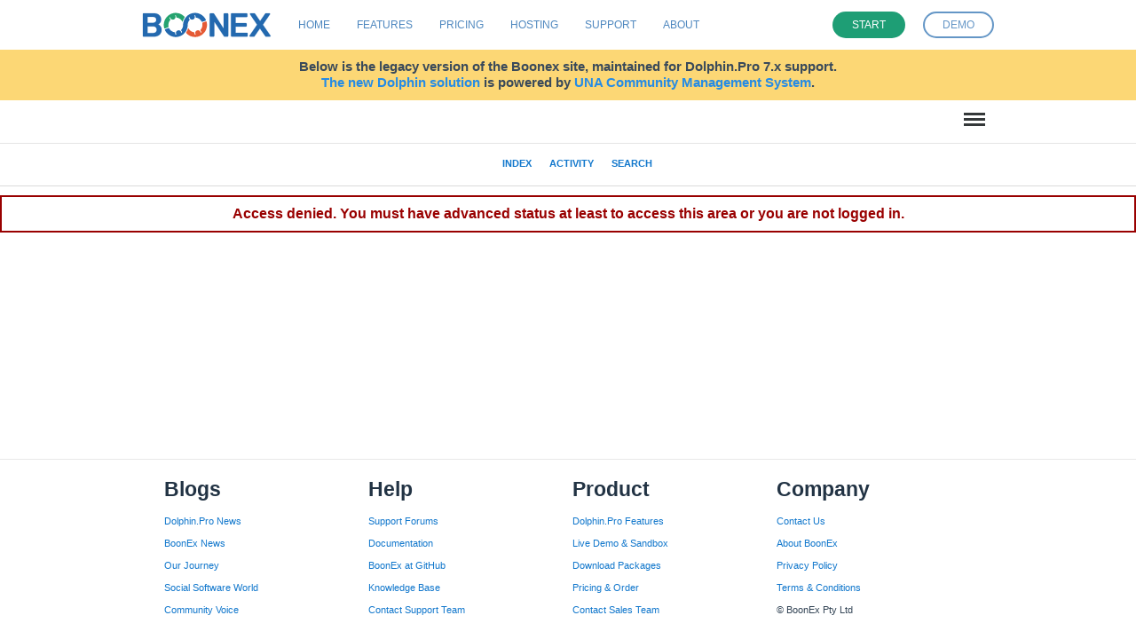

--- FILE ---
content_type: text/html; charset=UTF-8
request_url: https://www.boonex.com/forums/?action=goto&my_threads=1
body_size: 5319
content:
<!DOCTYPE html PUBLIC "-//W3C//DTD XHTML 1.0 Transitional//EN" "http://www.w3.org/TR/xhtml1/DTD/xhtml1-transitional.dtd">
<html xmlns="http://www.w3.org/1999/xhtml" xml:lang="en-US" lang="en-US">
<head>	
<meta http-equiv="Content-Type" content="text/html; charset=utf-8"></meta>
<meta http-equiv="X-UA-Compatible" content="IE=Edge" />
<meta name="viewport" content="width=device-width, initial-scale=0.9, minimum-scale=0.9" />

<base href="https://www.boonex.com/forums/"></base>

<title></title>

<link rel="shortcut icon" href="https://www.boonex.com/favicon.png" />
<link rel="apple-touch-icon" href="https://www.boonex.com/favicon128.png" />



<link type="text/css" rel="stylesheet" href="https://www.boonex.com/forums/layout/unity_en/css/main.css?v=2018Dec04" />

<!-- boonex css [BEGIN] -->
<link type="text/css" rel="stylesheet" href="https://www.boonex.com/system/layout/default/css/fonts.css?v=2018Dec04">
<link type="text/css" rel="stylesheet" href="https://www.boonex.com/system/layout/default/css/layout.css?v=2018Dec04">
<link type="text/css" rel="stylesheet" href="https://www.boonex.com/system/layout/default/css/default.css?v=2018Dec04">
<link type="text/css" rel="stylesheet" href="https://www.boonex.com/system/layout/default/css/default-relative.css?v=2018Dec04">
<link type="text/css" rel="stylesheet" href="https://www.boonex.com/system/layout/default/css/main.css?v=2018Dec04">
<link type="text/css" rel="stylesheet" href="https://www.boonex.com/system/layout/default/css/breadcrumbs.css?v=2018Dec04">
<link type="text/css" rel="stylesheet" href="https://www.boonex.com/system/layout/default/css/forms.css?v=2018Dec04">
<link type="text/css" rel="stylesheet" href="https://www.boonex.com/system/layout/default/css/icons.css?v=2018Dec04">
<link type="text/css" rel="stylesheet" href="https://www.boonex.com/system/layout/default/css/adaptive.css?v=2018Dec04">
<link type="text/css" rel="stylesheet" href="https://www.boonex.com/system/layout/default/css/adaptive-phone.css?v=2018Dec04">
<link type="text/css" rel="stylesheet" href="https://www.boonex.com/system/layout/default/css/adaptive-tablet.css?v=2018Dec04">
<link type="text/css" rel="stylesheet" href="https://www.boonex.com/system/layout/default/css/rrssb.css?v=2018Dec04">
<link type="text/css" rel="stylesheet" href="https://www.boonex.com/system/layout/default/css/menu.css?v=2018Dec04">
<!-- boonex css [END] -->

<script language="javascript" type="text/javascript" src="https://www.boonex.com/forums/js/en/util.js?v=2018Dec04"></script>
<script language="javascript" type="text/javascript" src="https://www.boonex.com/forums/js/en/BxError.js?v=2018Dec04"></script>
<script language="javascript" type="text/javascript" src="https://www.boonex.com/forums/js/en/BxXmlRequest.js?v=2018Dec04"></script>
<script language="javascript" type="text/javascript" src="https://www.boonex.com/forums/js/en/BxXslTransform.js?v=2018Dec04"></script>
<script language="javascript" type="text/javascript" src="https://www.boonex.com/forums/js/en/BxForum.js?v=2018Dec04"></script>
<script language="javascript" type="text/javascript" src="https://www.boonex.com/forums/js/en/BxEditor.js?v=2018Dec04"></script>
<script language="javascript" type="text/javascript" src="https://www.boonex.com/forums/js/en/BxHistory.js?v=2018Dec04"></script>
<script language="javascript" type="text/javascript" src="https://www.boonex.com/forums/js/en/BxLogin.js?v=2018Dec04"></script>
<script language="javascript" type="text/javascript" src="https://www.boonex.com/forums/js/en/BxAdmin.js?v=2018Dec04"></script>

<!--
<script language="javascript" type="text/javascript" src="https://www.boonex.com/forums/js/en/loader.php"></script>
-->

<!-- boonex js [BEGIN] -->
<script language="javascript" type="text/javascript" src="https://www.boonex.com/system/js/jquery.js?v=2018Dec04"></script>
<script language="javascript" type="text/javascript" src="https://www.boonex.com/system/js/BxMenuMain.js?v=2018Dec04"></script>
<script language="javascript" type="text/javascript" src="https://www.boonex.com/system/js/jquery.bxTopMenu.js?v=2018Dec04"></script>
<script language="javascript" type="text/javascript" src="https://www.boonex.com/system/js/animation.js?v=2018Dec04"></script>
<script language="javascript" type="text/javascript" src="https://www.boonex.com/system/js/rrssb.min.js?v=2018Dec04"></script>
<script language="javascript" type="text/javascript" src="https://www.boonex.com/system/js/jquery.effects.core.min.js?v=2018Dec04"></script>
<script language="javascript" type="text/javascript" src="https://www.boonex.com/system/js/jquery.retina.js?v=2018Dec04"></script>
<script language="javascript" type="text/javascript" src="https://www.boonex.com/system/js/jquery.liveSearch.js?v=2018Dec04"></script>
<script language="javascript" type="text/javascript" src="https://www.boonex.com/system/js/animation.js?v=2018Dec04"></script>
<script language="javascript" type="text/javascript" src="https://www.boonex.com/3rdparty/tiny_mce/tiny_mce.js?v=2018Dec04"></script>
<script language="javascript" type="text/javascript">

    window.History = { options: { delayInit: true} };

    var aBxConfig = new Array();

    aBxConfig['urlRoot'] = 'https://www.boonex.com/';

    function logout(c, r)  {
        document.location = r + 'logout?logout=1';
        return false;
    }

    jQuery(document).ready(function(){

        jQuery('img.sys-v5-retina').retina();

        // Main Menu Init
        gBxMenuMain = new BxMenuMain();
        gBxMenuMain.init();

        if (window.devicePixelRatio && devicePixelRatio >= 2) {
                var testElem = document.createElement('div');
                testElem.style.border = '.5px solid transparent';
                document.body.appendChild(testElem);
                if (testElem.offsetHeight == 1)
                    document.querySelector('html').classList.add('hairlines');
                document.body.removeChild(testElem);
        }
    });

</script>
<script language="javascript" type="text/javascript" src="https://www.boonex.com/3rdparty/history.js?v=2018Dec04"></script>


        <!-- BEGIN KISSmetrics integration -->
        <script type="text/javascript">var _kmq = _kmq || [];
        var _kmk = _kmk || '4eea0964959edf55a532abfa4664bf150bfd12b9';
        function _kms(u){
          setTimeout(function(){
            var d = document, f = d.getElementsByTagName('script')[0],
            s = d.createElement('script');
            s.type = 'text/javascript'; s.async = true; s.src = u;
            f.parentNode.insertBefore(s, f);
          }, 1);
        }
        _kms('//i.kissmetrics.com/i.js');
        _kms('//scripts.kissmetrics.com/' + _kmk + '.2.js');
        if ('') {
            _kmq.push(['identify', '']);
            _kmq.push(['set', {'membership':''}]);
        }
        </script>
        <!-- END KISSmetrics integration -->

</head>
<body onload="if(!document.body) { document.body = document.getElementById('body'); }; h = new BxHistory(); document.h = h; return h.init('h');" class="bx-def-font">


    <div class="sys-v4-cover"></div>
    <div class="sys-v4-root">

        
        <div class="sys-v4-main">
            <div class="sys-v4-main-cnt">
                <div class="sys-v4-columns">
                    <!--[if lt IE 8]>
                        <div style="background-color:#fcc" class="bx-def-border bx-def-margin-for-top bx-def-padding-for bx-def-font-large"><b>You are using a subprime browser.</b><br />
                            It may render this site incorrectly. <br />
                            Please upgrade to a modern web browser: 
                            <a href="http://www.google.com/chrome" target="_blank">Google Chrome</a> | 
                            <a href="http://www.firefox.com" target="_blank">Firefox</a> | 
                            <a href="http://www.apple.com/safari/download/" target="_blank">Safari</a>
                        </div>
                    <![endif]-->
                    <div class="sys-v4-col sys-v4-content-full">
                        <div class="b10-page">
                            <div class="b10-page-submenu bx-def-font-small">
    <ul xmlns="" class="sys-v5-main-submenu">
        <li class="sys-v5-sm-item-wrp bx-def-margin-left"><a href="https://www.boonex.com/forums/"  class="sys-v5-sm-item sys-v5-smi-main">Index</a>
</li><li class="sys-v5-sm-item-wrp bx-def-margin-left"><a href="https://www.boonex.com/forums/?action=live_tracker"  class="sys-v5-sm-item sys-v5-smi-main">Activity</a>
</li><li class="sys-v5-sm-item-wrp bx-def-margin-left"><a href="https://www.boonex.com/forums/?action=goto&search=1"  class="sys-v5-sm-item sys-v5-smi-main">Search</a>
</li>
    </ul>
</div>
                            <div class="b10-page-wrapper">
                                <div class="b10-page-zone"><script xmlns="http://www.w3.org/1999/xhtml" type="text/javascript">

        function orcaSetupContent (id, body, doc) {	}
        function orcaInitInstance(inst) { }

/*
        tinyMCE_GZ.init({
        	plugins : 'table,advimage,advlink,emotions,iespell,insertdatetime,preview,searchreplace,xhtmlxtras,media,inlinepopups',
        	themes : 'advanced',
        	languages : 'en',
        	disk_cache : true,
        	debug : false
        }, function () {		
*/
            tinyMCE.init({ 

                document_base_url : "https://www.boonex.com/forums/",
                entity_encoding : "raw",
                mode : "exact",
                elements : "tinyEditor",
                theme : "advanced",
                gecko_spellcheck : true,
                content_css : "https://www.boonex.com/forums/layout/unity_en/css/blank.css",

                remove_linebreaks : true,

                setupcontent_callback : "orcaSetupContent",
                init_instance_callback : "orcaInitInstance",

                plugins : "table,advimage,advlink,emotions,iespell,insertdatetime,preview,searchreplace,xhtmlxtras,media,inlinepopups,syntaxhl",
                theme_advanced_buttons1_add : "fontsizeselect,separator,forecolor,backcolor",
                theme_advanced_buttons2_add : "separator,insertdate,inserttime,preview",
                theme_advanced_buttons2_add_before: "cut,copy,paste,separator,search,replace,separator",
                theme_advanced_buttons3_add_before : "tablecontrols,separator",
                theme_advanced_buttons3_add : "emotions,iespell,flash,separator,print,syntaxhl",
                theme_advanced_disable : "charmap",
                theme_advanced_toolbar_location : "top",
                theme_advanced_toolbar_align : "left",
                theme_advanced_path_location : "bottom",
                theme_advanced_resizing : true,
                theme_advanced_resize_horizontal : false,
                plugin_insertdate_dateFormat : "%Y-%m-%d",
                plugin_insertdate_timeFormat : "%H:%M:%S"

            });
/*
        });
*/
	</script><script xmlns="http://www.w3.org/1999/xhtml" language="javascript" type="text/javascript">			

		var urlXsl = 'https://www.boonex.com/forums/layout/unity_en/xsl/';
        var urlImg = 'https://www.boonex.com/forums/layout/base_en/img/';
        var defTitle = "Forum";
        var isLoggedIn = ''.length ? true : false;

        var xsl_mode = 'server';

        var f = new Forum ('https://www.boonex.com/forums/', -4);        
		document.f = f;
		var orca_login = new Login ('https://www.boonex.com/forums/', f);
		document.orca_login = orca_login;
		</script><div xmlns="http://www.w3.org/1999/xhtml"><div id="orca_main" class="sys_single_section">
<div class="forum_error_msg">
			Access denied. You must have advanced status at least to access this area or you are not logged in.
		</div></div></div>                                </div>
                            </div>
                        </div>

    
 

                    </div>
                    <div class="clear">&nbsp;</div>
                </div>
            </div> <!-- class="sys-v4-main-cnt" -->
        </div> <!-- class="sys-v4-main" -->

        <div xmlns="" class="sys-v5-main-menu sys-v5-mm-header"><div class="sys-v5-mmh-line sys-v5-mmhl1 bx-defr-padding-leftright"><header class="cd-main-uheader"><div class="cd-main-uheader-cnt sys-v4-width sys-v4-center"><div class="sys-v5-ulogo-wrp"><div class="sys-v5-ulogo"><div class="sys-v5-ulogo-image"><a href="https://www.boonex.com/"><img class="sys-v5-ulogo" src="https://www.boonex.com/system/layout/default/img/sys-v4-ulogo.svg" alt="Boonex - Community Software Experts"></a></div></div></div><div class="sys-v5-umain-menu-wrp"><div class="sys-v5-umain-menu bx-defr-padding-left"><div class="sys-v5-umm-item bx-defr-padding-leftright"><a href="https://www.boonex.com/">Home</a></div><div class="sys-v5-umm-item bx-defr-padding-leftright"><a href="https://www.boonex.com/txt/ufeatures">Features</a></div><div class="sys-v5-umm-item bx-defr-padding-leftright"><a href="https://www.boonex.com/ustart">Pricing</a></div><div class="sys-v5-umm-item bx-defr-padding-leftright"><a href="https://una.io/page/hosting">Hosting</a></div><div class="sys-v5-umm-item bx-defr-padding-leftright"><a href="https://www.boonex.com/txt/usupport">Support</a></div><div class="sys-v5-umm-item bx-defr-padding-leftright"><a href="https://www.boonex.com/txt/uabout">About</a></div></div></div><div class="sys-v5-umain-ubuttons-wrp"><div class="sys-v5-umain-ubuttons"><a class="b10-btn sys-ubtn sys-start bx-def-margin-right" href="https://www.boonex.com/ustart"><i>Start</i></a><a class="b10-btn sys-ubtn sys-demo" href="https://www.boonex.com/help/contact"><i>Demo</i></a></div></div><div class="sys-v5-umain-menu-trigger-wrp"><ul class="cd-uheader-buttons"><li><a class="cd-unav-trigger" href="#cd-primary-unav">Menu<span></span></a></li></ul></div></div></header><nav class="cd-unav"><ul id="cd-primary-unav" class="cd-primary-unav is-fixed"><li><a href="https://www.boonex.com/txt/ufeatures">Home</a></li><li><a href="https://www.boonex.com/txt/ufeatures">Features</a></li><li><a href="https://www.boonex.com/ustart">Pricing</a></li><li><a href="https://una.io/page/hosting">Hosting</a></li><li><a href="https://www.boonex.com/txt/usupport">Support</a></li><li><a href="https://www.boonex.com/txt/uabout">About</a></li><li><a class="b10-btn" href="https://www.boonex.com/help/contact"><i>Request a demo</i></a></li></ul></nav><div class="cd-uoverlay"></div></div><div class="sys-v5-mmh-line sys-v5-mmhl2 bx-defr-padding-leftright"><div class="sys-v5-mmh-subline sys-v5-mmhsl1 sys-v4-width sys-v4-center bx-def-font-center">Below is the legacy version of the Boonex site, maintained for Dolphin.Pro 7.x support.<br><a href="https://www.boonex.com/">The new Dolphin solution</a> is powered by <a href="https://una.io/">UNA Community Management System</a>.</div></div><div class="sys-v5-mmh-line sys-v5-mmhl3"><header class="cd-main-header bx-defr-padding-sec-leftright"><div class="cd-main-header-cnt sys-v4-width sys-v4-center"><ul class="cd-header-buttons"><li><a class="cd-nav-trigger" href="#cd-primary-nav">Menu<span></span></a></li></ul></div></header><nav class="cd-nav"><ul id="cd-primary-nav" class="cd-primary-nav is-fixed"><li id="sys-v6-mmt-sys_tm_product"><a class="sys-v6-mmt-item" href="https://www.boonex.com/features">Features</a></li><li id="sys-v6-mmt-sys_tm_extensions"><a class="sys-v6-mmt-item" href="https://www.boonex.com/market">Extensions</a></li><li id="sys-v6-mmt-sys_tm_pricing"><a class="sys-v6-mmt-item" href="https://www.boonex.com/start">Pricing</a></li><li id="sys-v6-mmt-sys_tm_blogs"><a class="sys-v6-mmt-item" href="https://www.boonex.com/notes">Blog</a></li><li id="sys-v6-mmt-sys_tm_forum"><a class="sys-v6-mmt-item" href="https://www.boonex.com/forums/">Forum</a></li><li id="sys-v6-mmt-sys_tm_help" class="has-children"><a class="sys-v6-mmt-item" href="https://www.boonex.com/help">Help</a><ul class="cd-nav-icons is-hidden"><li class="go-back"><a href="javascript:void(0)">Menu</a></li><li class="see-all"><a href="https://www.boonex.com/help">Help</a></li><li><a class="cd-nav-item item-1" href="https://www.boonex.com/trac/dolphin/wiki" style="background-image:url(&quot;https://www.boonex.com/system/layout/default/img/mm/documentation.svg&quot;);"><h3>Documentation</h3><p class="bx-def-font-normal">Installation, updates, manuals and APIs.</p><div class="cd-nav-item-counter"></div></a></li><li><a class="cd-nav-item item-2" href="https://github.com/boonex/" style="background-image:url(&quot;https://www.boonex.com/system/layout/default/img/mm/github.svg&quot;);"><h3>GitHub</h3><p class="bx-def-font-normal">Code, issues, development roadmap.</p><div class="cd-nav-item-counter"></div></a></li><li><a class="cd-nav-item item-3" href="https://www.boonex.com/jobs/" style="background-image:url(&quot;https://www.boonex.com/system/layout/default/img/mm/services.svg&quot;);"><h3>Jobs</h3><p class="bx-def-font-normal">Custom job offers.</p><div class="cd-nav-item-counter"></div></a></li><li><a class="cd-nav-item item-4" href="https://www.boonex.com/help/contact" style="background-image:url(&quot;https://www.boonex.com/system/layout/default/img/mm/contact.svg&quot;);"><h3>Contact BoonEx</h3><p class="bx-def-font-normal">Send us your sales or general questions.</p><div class="cd-nav-item-counter"></div></a></li></ul></li><li id="sys-v6-mmt-sys_tm_search"><a class="sys-v6-mmt-item" href="https://www.boonex.com/googlesearch/search">Search</a></li><li id="sys-v6-mmt-sys_tm_sign_in"><a class="sys-v6-mmt-item" href="https://www.boonex.com/id/account" onclick="">Log in</a></li><li id="sys-v6-mmt-sys_tm_sign_up"><a class="b10-btn" href="https://www.boonex.com/id/account" onclick=""><i>Sign Up</i></a></li></ul></nav><div class="cd-overlay"></div><div id="cd-search" class="cd-search"><form id="gse_search_form" onsubmit="javascript:return gBxMenuMain.gseOnDynamicSubmit();" action="https://www.boonex.com/googlesearch/search" target="sys-search-iframe" method="get"><input id="gse_search_input" type="search" placeholder="Search..." name="q"><input type="hidden" name="gse_filter" value="googlesearch"><input type="hidden" name="short" value="1"></form><iframe id="gse_search_iframe" class="sys-search-iframe-hidden" name="sys-search-iframe"></iframe></div></div></div>

        <div class="sys-v4-copyright bx-def-font-small">
            <div class="sys-v4-copyright-cnt sys-v4-width sys-v4-center bx-def-padding-rightbottomleft">
                <div class="sys-v4-bottom-menu clearfix">
                    <div class="sys-v4-bm-col bx-def-padding-thd-leftright">
                        <h3>Blogs</h3>
                        <a class="sys-v5-bm-item" href="https://www.boonex.com/notes/category/dolphin.pro-news" title="Dolphin.Pro News">Dolphin.Pro News</a>
                        <br />
                        <a class="sys-v5-bm-item" href="https://www.boonex.com/notes/category/boonex-news" title="BoonEx News">BoonEx News</a>
                        <br />
                        <a class="sys-v5-bm-item" href="https://www.boonex.com/notes/category/our-journey" title="Our Journey">Our Journey</a>
                        <br />
                        <a class="sys-v5-bm-item" href="https://www.boonex.com/notes/category/social-software" title="Social Software World">Social Software World</a>
                        <br />
                        <a class="sys-v5-bm-item" href="https://www.boonex.com/notes/category/community-voice" title="Community Voice">Community Voice</a>
                    </div>
                    <div class="sys-v4-bm-col bx-def-padding-thd-leftright">
                        <h3>Help</h3>
                        <a class="sys-v5-bm-item" href="https://www.boonex.com/forums" title="">Support Forums</a>
                        <br />
                        <a class="sys-v5-bm-item" href="https://www.boonex.com/trac/dolphin/wiki" title="">Documentation</a>
                        <br />
                        <a class="sys-v5-bm-item" href="https://github.com/boonex/" title="BoonEx at GitHub">BoonEx at GitHub	</a>
                        <br />
                        <a class="sys-v5-bm-item" href="https://www.boonex.com/trac/dolphin/wiki" title="Knowledge Base">Knowledge Base</a>
                        <br />
                        <a class="sys-v5-bm-item" href="https://www.boonex.com/help/contact" title="Contact Support Team">Contact Support Team</a>
                    </div>
                    <div class="sys-v4-bm-col bx-def-padding-thd-leftright">
                        <h3>Product</h3>
                        <a class="sys-v5-bm-item" href="https://www.boonex.com/features" title="Dolphin.Pro Features">Dolphin.Pro Features</a>
                        <br />
                        <a class="sys-v5-bm-item" href="http://demo.boonex.com/" title="Live Demo &amp; Sandbox">Live Demo &amp; Sandbox</a>
                        <br />
                        <a class="sys-v5-bm-item" href="https://www.boonex.com/downloads" title="Download Packages">Download Packages</a>
                        <br />
                        <a class="sys-v5-bm-item" href="https://www.boonex.com/pricing" title="Pricing &amp; Order">Pricing &amp; Order</a>
                        <br />
                        <a class="sys-v5-bm-item" href="https://www.boonex.com/help/contact" title="Contact Sales Team">Contact Sales Team</a>
                    </div>
                    <div class="sys-v4-bm-col bx-def-padding-thd-leftright">
                        <h3>Company</h3>
                        <a class="sys-v5-bm-item" href="https://www.boonex.com/help/contact" title="Contact Us">Contact Us</a>
                        <br />
                        <a class="sys-v5-bm-item" href="https://www.boonex.com/about" title="About BoonEx">About BoonEx</a>
                        <br />
                        <a class="sys-v5-bm-item" href="https://www.boonex.com/privacy" title="Privacy Policy">Privacy Policy</a>
                        <br />
                        <a class="sys-v5-bm-item" href="https://www.boonex.com/terms" title="Terms &amp; Conditions">Terms &amp; Conditions</a>
                        <br />
                        <span class="sys-v5-bm-item">© BoonEx Pty Ltd</span>
                    </div>
                </div>
            </div>
        </div>
        

	</div>

	<div id="sys-wnd-container">
		<div class="sys-wnd-border">
			<div class="sys-wnd-content-wrapper">
				<div id="sys-wnd-content"></div>
			</div>
		</div>
	</div>

<!-- BEGIN GA integration -->
<script type="text/javascript">

var _gaq = _gaq || [];
_gaq.push(['_setAccount', 'UA-1540163-2']);
_gaq.push(['_trackPageview']);

(function() {
    var ga = document.createElement('script'); ga.type = 'text/javascript'; ga.async = true;
    ga.src = ('https:' == document.location.protocol ? 'https://ssl' : 'http://www') + '.google-analytics.com/ga.js';
    var s = document.getElementsByTagName('script')[0]; s.parentNode.insertBefore(ga, s);
})();

</script>
    <!-- END GA integration -->

    <!-- BEGIN Intercom integration -->
    <script>
      window.intercomSettings = {"app_id":"ss0u2e8q"};
    </script>
    <script>(function(){var w=window;var ic=w.Intercom;if(typeof ic==="function"){ic('reattach_activator');ic('update',intercomSettings);}else{var d=document;var i=function(){i.c(arguments)};i.q=[];i.c=function(args){i.q.push(args)};w.Intercom=i;function l(){var s=d.createElement('script');s.type='text/javascript';s.async=true;s.src='https://widget.intercom.io/widget/ss0u2e8q';var x=d.getElementsByTagName('script')[0];x.parentNode.insertBefore(s,x);}if(w.attachEvent){w.attachEvent('onload',l);}else{w.addEventListener('load',l,false);}}})()</script>
    <!-- END Intercom integration -->

</body>
</html>


--- FILE ---
content_type: text/css
request_url: https://www.boonex.com/forums/layout/unity_en/css/main.css?v=2018Dec04
body_size: 1652
content:
@import url("../../base_en/css/main.css");

* {
    -webkit-text-size-adjust: 100%
}

span.bullet {
    padding:0px 4px;
}

textarea {
    font-size:18px;
}

.bx-def-font-large,
.bx-def-font {
    line-height: normal;
}

.bx-btn {
    margin-left:10px;
}
.bx-btn:first-child {
    margin-left:0px;
}

.forum_search_row {
    line-height: 20px;
}

.thumbnail_image {
    float: left;
}

div.wnd_title {
    background: none;
}
div.wnd_title h2 {
    font-size: 16px;
    text-shadow: none;
}
#show_html .wnd_box {
    box-shadow:0px 5px 60px #999;
}

.forum_posts .bx-def-hr {
    margin-top:50px;
    margin-bottom:50px;
    border-top-width:4px;
}

body .bx-def-bc-padding-box,
body .bx-def-bc-padding {
	padding: 40px 90px 40px 90px;
}

.forum_reply_button {
    text-align:center;
}

.forum_reply_button a {
    float:none;
    display:inline-block;
}

/* * * * author panel * * * */

.forum_post_author_panel_stranger .forum_role {
    background-color:#fff;
    padding-left:10px;
}

.forum_role {
    display:inline-block;
    position:relative;
    top:-1px;
    padding:3px 8px;
    color:white;
    font-size:12px;
    text-transform:uppercase;
    background-color:#999;
}

.forum_post_author_panel_Captain .forum_role,
.forum_post_author_panel_Navigator .forum_role,
.forum_post_author_panel_MasterGunner .forum_role,
.forum_post_author_panel_Carpenter .forum_role,
.forum_post_author_panel_Gunner .forum_role,
.forum_post_author_panel_Sailmaker .forum_role,
.forum_post_author_panel_Quartermaster .forum_role,
.forum_post_author_panel_MasterBosun .forum_role,
.forum_post_author_panel_SuperBosun .forum_role,
.forum_post_author_panel_Bosun .forum_role,
.forum_post_author_panel_Administrator .forum_role,
.forum_post_author_panel_Moderator .forum_role,
.forum_post_author_panel_SuperModerator .forum_role {
    background-color:#1ac53e;
}

.forum_post_author_panel_Premium .forum_role {
    background-color:#f56b3c;
}

.forum_post_signature, 
.forum_post_attachments {
    border-top: none;
    font-size: 14px;
}

/* * * * Pagination * * * */
.sys_bl_content div.paginate {
    float:none;
	min-height:30px;
    overflow:hidden;
    padding-left:0;
    padding-right:0;
}
div.paginate div.info,
div.paginate div.view_all,
div.paginate div.reloader,
div.paginate div.per_page {
    float: left;
    height: 30px;    
    line-height: 30px;
}
div.paginate div.info {
	font-weight: bold;
    color:#666666;
}
div.paginate div.reloader .sys-icon {
	font-size:16px;
}
div.paginate div.view_all a {
    border: none;
    font-weight: normal !important;
}
div.paginate div.view_all a:hover {
    background: none;
    color: #006699;
    text-decoration: underline;
}	
div.paginate div.info span {
	font-weight: normal;
}

div.paginate div.pages_section {	
    float:right;
    text-align:right;
    line-height:30px;
    font-size:18px;
}
div.paginate_btn {
    float:left;
    margin-left:5px;
    margin-right:5px;
}

div.paginate_btn .sys-icon {
    display:inline-block;
    width:18px;
    height:18px;
    text-align:center;
    margin-top:2px;
}

div.paginate div.pages_section a {
    border:none;
    color:#006699;
    text-shadow:0px -1px 0px rgb(255,255,255);
}

div.paginate div.pages_section a:hover .sys-icon,
div.paginate div.pages_section a:hover {
    color:#006699;
    background:none;
}

div.paginate div.pages_section .sys-icon,
div.paginate div.pages_section i {
    width:auto;
    height:auto;
    border:none;
}

div.paginate div.pages_section div.active_page,
div.paginate div.pages_section div.not_active_page {
	float:left;
    margin-left:5px;
    margin-right:5px;
	text-align:center;	
}
div.paginate div.pages_section div.active_page {
	font-weight:bold;
	color:#666666;
}

/* * * * 2015-08-27 * * * */

#orca_main .sys_bl_title {
    padding-left:10px;
    padding-right:10px;
    text-align:center;
    width:100%;
}

#orca_main .sys_bl_content > .bx-def-bc-padding {
    padding:0;
}

#orca_main .sys_bl_actions {
    margin-bottom:0;
}

#orca_main div.sys_bl_content {
    padding:15px;
}

.forum_table_list td {
    padding:0;
}

#orca_main .forum_table_list td .bx-def-hr {
    margin:15px -15px;
}

#orca_main .forum_post_author_panel_stranger,
#orca_main .forum_post_author_panel {
    margin-left:-15px;
    margin-right:-15px;
    padding-left:15px;
    padding-right:15px;
}

#orca_main tr:first-child .forum_post_author_panel_stranger,
#orca_main tr:first-child .forum_post_author_panel {
    border-top:none;
    margin-top:0;
    padding-top:0;
}

#orca_main .forum_icon_title_desc.forum_icon_medium .forum_user_icon {
    width: 50px;
    height: 50px;
}

#orca_main .forum_icon_title_desc.forum_icon_medium > a,
#orca_main .forum_icon_title_desc.forum_icon_medium > span {
    padding-left:70px;
}
#orca_main .forum_icon_title_desc.forum_icon_medium {
    min-height:48px;
}
#orca_main .forum_icon_title_desc span.forum_stat {
    display:block;
    margin-top:2px;
    color:#999;
    font-size:13px;
}
#orca_main table tr .forum_table_column_stat {
    font-size:11px;
    text-align:center;
    color:#999;
    text-transform:uppercase;
}
#orca_main table tr .forum_table_column_stat strong {
    display:block;
    font-size:22px;
    color:#345;
}

#f_breadcrumb li {
    line-height:normal;
}

#orca_main #f_breadcrumb {
    margin: 0 0 20px 0;
}

.sys_single_section > h1 {
    margin:20px 0;
}

.sys_single_section > h1 > a {
    color:#223344;
}

#orca_main .forum_stat div {
    color:#999;
}

#orca_main .sys_block {
    margin-top:20px;
}

/* adaptive font sizes */

#orca_main .forum_cat_title,
#orca_main .forum_topic_title {
    font-size:22px;
    color: #345;
}

.forum_icon_title_desc .forum_title {
    font-size:22px;
    color:#345;
}

#orca_main .forum_icon_title_desc span,
#orca_main .forum_icon_title_desc.forum_icon_medium > span {
    font-size:15px;
    color: #345;
}

#orca_main .forum_post_text {
    font-size:19px;
    color:#234;
}

@media (max-width:600px) {

    #orca_main .forum_cat_title,
    #orca_main .forum_topic_title {
        font-size:20px;
    }

    .forum_icon_title_desc .forum_title {
        font-size:15px;
    }

    #orca_main .forum_icon_title_desc span,
    #orca_main .forum_icon_title_desc.forum_icon_medium > span {
        font-size:13px;
    }

    .forum_post_text {
        font-size:16px;
        line-height:normal;
    }


    #orca_main .sys_bl_content.bx-def-block {
        border-right-width:0;
        border-left-width:0;
        border-radius:0;
    }
}


--- FILE ---
content_type: text/css
request_url: https://www.boonex.com/system/layout/default/css/fonts.css?v=2018Dec04
body_size: 426
content:
/*
@font-face {
  font-family: 'Lato';
  font-style: normal;
  font-weight: 100;
  src: local('Lato Hairline'), local('Lato-Hairline'),
       url('../font/lato-100-hairline-webfont.eot?#iefix') format('embedded-opentype'),
       url('../font/lato-100-hairline-webfont.woff2') format('woff2'),
       url('../font/lato-100-hairline-webfont.woff') format('woff'),
       url('../font/lato-100-hairline-webfont.ttf') format('truetype'),
       url('../font/lato-100-hairline-webfont.svg#lato_hairlineregular') format('svg');
}
@font-face {
  font-family: 'Lato';
  font-style: normal;
  font-weight: 300;
  src: local('Lato Light'), local('Lato-Light'),
       url('../font/lato-300-light-webfont.eot?#iefix') format('embedded-opentype'),
       url('../font/lato-300-light-webfont.woff2') format('woff2'),
       url('../font/lato-300-light-webfont.woff') format('woff'),
       url('../font/lato-300-light-webfont.ttf') format('truetype'),
       url('../font/lato-300-light-webfont.svg#lato_lightregular') format('svg');
}
*/
@font-face {
  font-family: 'Lato';
  font-style: normal;
  font-weight: 400;
  src: local('Lato Regular'), local('Lato-Regular'),
       url('../font/lato-400-regular-webfont.eot?#iefix') format('embedded-opentype'),
       url('../font/lato-400-regular-webfont.woff2') format('woff2'),
       url('../font/lato-400-regular-webfont.woff') format('woff'),
       url('../font/lato-400-regular-webfont.ttf') format('truetype'),
       url('../font/lato-400-regular-webfont.svg#latoregular') format('svg');
}
@font-face {
  font-family: 'Lato';
  font-style: normal;
  font-weight: 700;
  src: local('Lato Bold'), local('Lato-Bold'),
       url('../font/lato-700-bold-webfont.eot?#iefix') format('embedded-opentype'),
       url('../font/lato-700-bold-webfont.woff2') format('woff2'),
       url('../font/lato-700-bold-webfont.woff') format('woff'),
       url('../font/lato-700-bold-webfont.ttf') format('truetype'),
       url('../font/lato-700-bold-webfont.svg#latobold') format('svg');
}
/*
@font-face {
  font-family: 'Lato';
  font-style: normal;
  font-weight: 900;
  src: local('Lato Black'), local('Lato-Black'),
       url('../font/lato-900-black-webfont.eot?#iefix') format('embedded-opentype'),
       url('../font/lato-900-black-webfont.woff2') format('woff2'),
       url('../font/lato-900-black-webfont.woff') format('woff'),
       url('../font/lato-900-black-webfont.ttf') format('truetype'),
       url('../font/lato-900-black-webfont.svg#lato_blackregular') format('svg');
}
*/


--- FILE ---
content_type: text/css
request_url: https://www.boonex.com/system/layout/default/css/layout.css?v=2018Dec04
body_size: 8307
content:
/* common */
a > img {
    border:none;
}

.bu-hr {
	padding:0;
	margin:30px 0;
	border:none;
	border-bottom:1px solid #d6d6d6;
}

.bu-p-undertitle {
    font-size:13px;
	color:#666666;
    line-height:125%;
	margin:7px 0 0 0;
}

.b9-p-first {
    font-size:13px;
    line-height:125%;
}

.clear_both, .clear {
    clear:both;
    float:none;
    height:0px;
    overflow:none;
}

.b9-link-arrow {
    background-image:url(../img/b9-link-arrow.png);
    background-position:top right;
    padding-right:18px;
    background-repeat:no-repeat;
}

.b9-tooltip {
    position:relative;
    background-image:url(../img/b9-tooltip.png);
    background-position:left bottom;
    color:#333;    
    width:203px;
    height:142px;    
    display:none;
}

.b9-tooltip > p {
    margin:0;
    padding:19px 30px;
    line-height:18px;
}

.b9-tooltip > div {
    position:absolute;
    position:left top;
    background-image:url(../img/b9-tooltip.png);
    background-position:left top;
    height:9px;
    width:203px;
}

.b9-block {
    margin-bottom:65px;
}

.b9-block p {
    margin:15px 0;
}

.bu-col-wide {
	width:606px; 
	float:left;
}

.bu-col-tight {
	width:289px; 
	float:left; 
	margin:0px 0 0 25px;	
}

/* button */

.bu-btn {
	float:left;
	width:auto;
	height:65px;
	cursor:hand;
	cursor:pointer;
}
.bu-btn>b {
	display:block;
	float:left;
	width:auto;
	height:65px;
	padding:6px 0 0 20px;
	font-size:18px;
	font-weight:normal;
	background: transparent url(/img/bu-bg-btn.png) no-repeat scroll left top;
}
.bu-btn>u {
	display:block;
	float:left;
	width:20px;
	height:65px;
	background: transparent url(/img/bu-bg-btn.png) no-repeat scroll right top;
}

.bu-btn>b>img {
	position:relative;
	top:8px;
}

.bu-btn:hover>b {
	background-position:left -100px;
}
.bu-btn:hover>u {
	background-position:right -100px;
}

.bu-btn:active>b {
	padding-top:7px;
	background-position:left -199px;
}
.bu-btn:active>u {
	background-position:right -199px;
}


/* --------- */



.b9-thumb {
    width:150px;
}

.b9-thumb > img {
    width:150px;
    height:3px;
    display:block;
    border:none;
    margin:0;
    padding:0;
    background-image:url(../img/b9-thumb-bottom.png);
}

.b9-thumb:hover > img {
    background-image:url(../img/b9-thumb-bottom-hi.png);
}

.b9-thumb > div {
    padding:3px 3px 0px 3px;
    background-image:url(../img/b9-thumb-bg.png);
}

.b9-thumb:hover > div {
    background-image:url(../img/b9-thumb-bg-hi.png);
}

.b9-thumb > div > a > img {
    width:144px;
    border:none;
}

.b9-thumbs-wrapper {
    margin:25px 0;
}

.b9-thumbs-wrapper .b9-thumb {
    float:left;
    margin-left:15px;
    vertical-align:middle;
}

.b9-thumbs-wrapper .b9-thumb:first-child {
    margin-left:45px;
}




.b9-preview {
    width:230px;
    margin-top:15px;
}

.b9-preview > img {
    width:230px;
    height:5px;
    display:block;
    border:none;
    margin:0;
    padding:0;
    background-image:url(../img/b9-preview-bottom.png);
}

.b9-preview:hover > img {
    background-image:url(../img/b9-preview-bottom-hi.png);
}

.b9-preview > div {
    padding:5px 5px 0px 5px;
    background-image:url(../img/b9-preview-bg.png);
}

.b9-preview:hover > div {
    background-image:url(../img/b9-preview-bg-hi.png);
}

.b9-preview > div > a > img {
    width:220px;
    border:none;
}

.b9-preview-text {
    text-align:center;
    width:230px;
    white-space:nowrap;
    overflow:hidden;
    margin-top:5px;
    margin-bottom:15px;
}

.b9-preview-wrapper {
    margin-top:15px;
}

.b9-preview-wrapper .b9-preview, 
.b9-preview-wrapper .b9-preview-text {
    margin-left:34px;
}




#features
{
	margin-top:2px;
	margin-bottom:5px;
    padding-top:9px;
    padding-bottom:0px;
	color:#000000;
	font-size: 12pt;
}

input.sh
{
	border:1px solid #999999;
	background-image:url(../img/input_bg.gif);
}

.newh
{
	color:#FF0000;
}

}

/* *** main page blocks b11 *** */

.b11-page-width {
    width:960px;
    margin-left:auto;
    margin-right:auto;
}

#b11-mm-wrapper {
    height:50px;
    margin-top:25px;
    margin-bottom:25px;
}

#b11-content-wrapper {
    background-color:#474747;
    border:1px solid #585858;
	box-shadow:0px 0px 1px #131313;
	-moz-box-shadow:0px 0px 1px #131313;
	-webkit-box-shadow:0px 0px 1px #131313;
    padding:9px;
}


/* *** main page blocks b10 *** */

.b10-page-width {
    width:980px;
    margin-left:auto;
    margin-right:auto;
}

#b10-mm-wrapper {
    height:55px;
    margin-top:26px;
    margin-bottom:23px;
}

/* *** main page blocks bc *** */

.bc-page-width {
    width:990px;
    margin-left:auto;
    margin-right:auto;
}

#bc-mm-wrapper {
    height:55px;
    margin-top:26px;
    margin-bottom:23px;
}

#bc-footer-wrapper {
    background-image:url(../img/bc-bg-footer.png);
    background-repeat:no-repeat;
    height:241px;
    overflow:hidden;
    margin-top:11px;
    margin-bottom:40px;
}

/* *** main page blocks b9 *** */

.b9-page-width {
    width:990px;
    margin-left:auto;
    margin-right:auto;
}

#b9-mm-wrapper {
    height:55px;
    margin-top:26px;
    margin-bottom:23px;
}

#b9-content-header {
    background-image:url(../img/b9-bg-content-header.png);
    background-repeat:no-repeat;
    height:58px;
    position:relative;
    overflow:visible;
}

#b9-content-wrapper {
    background-image:url(../img/b9-bg-content.png);
    background-repeat:repeat-y;
    z-index:1;
}

#b9-content-footer {
    background-image:url(../img/b9-bg-content-footer.png);
    background-repeat:no-repeat;
    height:13px;
    overflow:hidden;
}

#b9-footer-wrapper {
    background-image:url(../img/b9-bg-footer.png);
    background-repeat:no-repeat;
    height:241px;
    overflow:hidden;
    margin-top:11px;
    margin-bottom:21px;
}

/* *** header *** */

#b9-header-title-image {
    position:absolute;
    top:24px;
    left:23px;
}

#b9-header-social-icons {

}

#b9-content-header > form > input {
    position:absolute;
    top:19px;
    right:138px;
    background-image:url(../img/b9-bg-search-box-header.png);
    border:none;
    background-color:transparent;
    width:140px;    
    height:21px; /* 24px */
    line-height:16px; /* 24px */
    padding:3px 10px 1px 25px; /* 0px 10px 1px 25px */
    background-repeat:no-repeat; 
    outline: none;
}

#b9-content-header > span,
#b9-content-header > iframe {
    display:block;
    position:absolute;
    top:24px;
    right:320px;
    width:auto;
    height:20px;
}
#b9-content-header > iframe {
    top:18px;
}

#b9-header-social-icons {
    position:absolute;
    top:19px;
    right:25px;
    overflow:visible;
}

#b9-header-social-icons img {
    margin-left:3px;
    display:block;
    float:right;
}

.b9-btn {
    background-image:url(/img/b9-bg-btn.png);
    background-repeat:no-repeat;
    background-position:0px 0px;
    border:none;
    width:203px;
    height:48px;
    padding:0px 10px 0px 10px;
    margin:0;
    font-size:14px;
    font-weight:bold;
    color:#333;    
}
    
.b9-btn:hover {
    background-position:0px -48px;
}

.b9-btn:active {
    background-position:0px -96px;
}




.b9-btn2 {
    position:relative;
    background-image:url(/img/b9-btn.png);
    background-repeat:no-repeat;
    background-position:0px 0px;
    border:none;
    width:208px;
    height:48px;
    padding:0px 0px 0px 0px;
    margin:0;
    font-size:16px;
    font-weight:normal;
    color:#363795;
    cursor:hand;
    cursor:pointer;    
}
    
.b9-btn2:hover {
    background-position:0px -48px;
}

.b9-btn2:active {
    background-position:0px -96px;
}

.b9-btn2>img {
    position:absolute;    
    left:10px;
    top:7px;
}
.b9-btn2>span {
    margin-left:49px;
    line-height:44px;
}

input.sh,
input.sh-small
{		
    border:none;
    background-image:url(../img/b9-sh-input-bg.png);
    background-color:transparent;
    width:279px;
    height:25px;
    margin:0;
    padding:0;
    padding:7px 5px; 
    font-size:18px;
    color:#333;
    outline: none; 
}	

input.sh-small
{		
    background-image:url(../img/b9-sh-input-small-bg.png);
    width:75px;
}

textarea.sh
{		
    border:none;
    background-image:url(../img/b9-sh-textarea-bg.png);
    background-color:transparent;
    width:490px;
    height:170px;
    margin:0;
    padding:0;
    padding:5px 5px; 
    font-size:18px;
    color:#333;
    outline: none; 
}	


			/****************************************
			*				FOOTER b10
			****************************************/

#b11-footer {
    width: 940px;
    margin: 0px auto; 
    padding:12px 0 20px 0;
    color:#999;       
    line-height:16px;
}

#b11-footer a {
    color:#ccc;
}

			/****************************************
			*				FOOTER b10
			****************************************/

#b10-footer {
    width: 980px;
    margin: 0px auto; 
    padding:12px 0 20px 0;
    color:#999;       
    line-height:16px;
}
#b10-footer a {
    color:#ccc;
}
#b10-footer-1 {
    float:left;
    text-align:left;
}
#b10-footer-2 {
    float:right;
    text-align:right;
}

			/****************************************
			*				PAGE MAIN DESIGN b11
			****************************************/

.b11-title-zone-wrapper {
}
/*
.b10-title-zone {
    background-color:#e2e2e2;
    padding:0 10px;
    line-height:30px;
    font-size:11px;
    border-bottom:1px solid #fff;
}

.b10-title-zone > h1 {
    margin:0 0 5px 0;
    padding:0;
    font-size:16px;
}
*/
.b11-page {
	width: 940px;
	margin: 0px auto;    
    padding:10px 0 10px;
    background-color: #ffffff;
}

.b11-page-content {
	width: 920px;
    margin: 0px auto;
	position: relative;
}


/****************************************
*				PAGE MAIN DESIGN b10
****************************************/

.b10-title-zone-wrapper {
    width: 980px;
    margin: 0px auto;
}

.b10-title-zone {
    background-color:#e2e2e2;
    padding:0 10px;
    line-height:30px;
    font-size:11px;
    border-bottom:1px solid #fff;
}

.b10-title-zone > h1 {
    margin:0 0 5px 0;
    padding:0;
    font-size:16px;
}

.b10-page-content {
	position: relative;
}

/****************************************
*				PAGE MAIN DESIGN BU
****************************************/

div.bu-page {
	width: 988px;
	margin: 0px auto;
}
div.bu-content-wrapper {
	margin: 30px;
}

div.bu-page-top,
div.bu-page-middle,
div.bu-page-bottom {
	width: 960px;
	margin: 0px 14px;

	position: relative;

	background-repeat: repeat-x;
	background-position: 0px 0px;
}
div.bu-page-top {
	height: 14px;
	
	background-image: url(../img/bg-tm.png);
}
div.bu-page-middle {
	background-color: #ffffff;
}
div.bu-page-bottom {
	height: 14px;
	
	background-image: url(../img/bg-bm.png);
}
div.bu-page-tl,
div.bu-page-tr, 
div.bu-page-ml,
div.bu-page-mr,
div.bu-page-bl,
div.bu-page-br {
	top: 0px;
	width: 14px;
	height: 14px;
	
	position: absolute;

	background-repeat: no-repeat;
	background-position: 0px 0px;
}
div.bu-page-tl {
	left: -14px;
	background-image: url(../img/bg-tl.png);
}
div.bu-page-tr {
	right: -14px;
	background-image: url(../img/bg-tr.png);
}
div.bu-page-ml {
	left: -14px;
	height: 100%;

	background-image: url(../img/bg-ml.png);
	background-repeat: repeat-y;
}
div.bu-page-mr {
	right: -14px;
	height: 100%;

	background-image: url(../img/bg-mr.png);
	background-repeat: repeat-y;
}
div.bu-page-bl {
	left: -14px;
	background-image: url(../img/bg-bl.png);
}
div.bu-page-br {
	right: -14px;
	background-image: url(../img/bg-br.png);
}
div.bu-page-content {
	width: 960px;
	position: relative;
}

/****************************************
*				SUBMENU b11
****************************************/

#b11-submenu-wrapper {
}

/****************************************
*				SUBMENU b10
****************************************/

#b10-submenu-wrapper {
	margin: 0px auto;
	width: 980px;
}

ul#b10-submenu0,
ul#b10-submenu {
    padding:0;
    margin:0;
    list-style-type:none;
    float:right;
    font-family:Arial,"Helvetica Neue",Helvetica,sans-serif;
}
ul#b10-submenu0 {
    float:left;
}
ul#b10-submenu0 > li > a { 
    font-weight: bold;     
}
ul#b10-submenu0 > li,
ul#b10-submenu > li {
    position:relative;
    padding:0 15px 6px 15px;
    margin:0;
    list-style-type:none;
    float:left;
    height:24px;
    line-height:23px;
    font-size:16px;
    overflow:hidden;
}

ul#b10-submenu0 > li > a,
ul#b10-submenu > li > a {
    color:#ccc;
    text-decoration:none;
    outline:none;
    border:none;
    text-shadow:1px 1px 1px #000;
}

ul#b10-submenu0 > li > a:hover,
ul#b10-submenu > li > a:hover {
    color:#fff;
}

ul#b10-submenu0 > li.active,
ul#b10-submenu > li.active {
    background-image:url(../img/b11-tri.png);
    background-repeat:no-repeat;
    background-position:center bottom;
}

ul#b10-submenu0 > li.active > a,
ul#b10-submenu > li.active > a {
    color:#fff;
}

/****************************************
*				SUBMENU bu
****************************************/
.bu-menu-wrapper {
	margin: 0px auto;
	width: 988px;
}
.bu-menu {
	margin: 0px 4px;

	line-height: 40px;
	text-shadow:0px 1px 2px #000000;

	font-family: "Myriad Pro","Lucida Grande","Lucida Sans Unicode",Helvetica,Arial,Verdana,sans-serif;
	color: #cccccc;
}
.bu-menu-active {
	bottom: -4px; 
	width: 100%;
	height: 11px;

	position: absolute;
	z-index: 1;

	background-image: url(../img/bg-arrow.png);
	background-repeat: no-repeat;
	background-position: center top;
}
.bu-menu-title {
	margin-left: 10px;

	position: relative;
	float: left;

	font-size: 32px;
	color: #ffffff;
}
.bu-menu-items {
	right: -10px;

	position: relative;
	float: right;
}
.bu-menu-item {
	margin: 0px 20px 0px 20px;
	
	position: relative;
	float: left;

	font-size: 16px;
}
.bu-menu a,
.bu-menu a:link,
.bu-menu a:visited,
.bu-menu a:active,
.bu-menu a:hover {
	outline: 0;
	text-decoration: none;
	color: #cccccc;
}
.bu-menu a:active,
.bu-menu a:hover {
	color: #ffffff;
}


/****************************************
*		ZONE CLASSES (BREADCRUMB, ETC)
****************************************/
.zone-breadcrumb {
	top: -9px;
	left: -9px;
	width: 962px;
	height: 23px;
	margin: 0px 8px;
	
	position: relative;
	z-index: 2;

	background-color: #e8e8e8;
}
div.zone-bc-l,
div.zone-bc-r {
	top: 0px;
	width: 8px;
	height: 23px;
	
	position: absolute;

	background-repeat: no-repeat;
	background-position: 0px 0px;
}
div.zone-bc-l {
	left: -8px;

	background-image: url(../img/bc-bg-l.png);
}
div.zone-bc-r {
	right: -8px;

	background-image: url(../img/bc-bg-r.png);
}
div.zone-bc-divider {
	width: 15px;
	height: 23px;
	
	position: relative;
	float: left;
	
	background-image: url(../img/bc-bg-divider.png);
	background-repeat: no-repeat;
	background-position: 0px 0px;
}
div.zone-bc-item {
	height: 23px;
	padding: 0px 10px;

	position: relative;
	float: left;
	
	line-height: 22px;
	font-weight: bold;
	color: #666666;
}
div.zone-container {
	padding: 20px;
}

/****************************************
*				MEMBER PANEL
****************************************/
div.sys-member-panel {
	height: 29px;
	width: 100%;

	position: relative;
	z-index: 777;

	background-color: #121212;
	border-bottom: 1px solid #0c0c0c;

	font-size: 12px;
}
div.sys-mp-content {}

div.sys-mp-iteml,
div.sys-mp-itemr {
	height: 29px;
	position: relative;
	border-bottom: 1px solid #0c0c0c;	
}
div.sys-mp-iteml {
	float: left;
	border-right: 1px solid #121212;
}
div.sys-mp-itemr {
	float: right;
	border-left: 1px solid #121212;
	border-right: 1px solid #121212;	
}
div.sys-mp-icon img {
	width: 16px;
	height: 16px;
	margin: 8px 0px 0px 4px;
}
div.sys-mp-il-hover,
div.sys-mp-ir-hover {
	border-bottom: 1px solid #121212;
}
div.sys-mp-il-hover {
	margin-left: -1px;
	border-left: 1px solid #121212;
}
div.sys-mp-ir-hover {}

div.sys-mp-item-inner1,
div.sys-mp-item-inner2 {
	top: 0px;
	
	height: 28px;
	padding: 0px 10px;

	position: relative;
	border-top: 1px solid #121212;

	line-height: 28px;
}
div.sys-mp-ii1-hover,
div.sys-mp-ii2-hover {
	background-color: #333333;
}
div.sys-mp-ii1-hover {
	border-bottom: 1px solid #121212;
}
div.sys-mp-ii2-hover {
	border-bottom: 2px solid #333333;
}

a.sys-mp-item,
a.sys-mp-item:link,
a.sys-mp-item:visited,
a.sys-mp-item:hover,
a.sys-mp-item:active {
	text-decoration: none;
	white-space: nowrap;
	color: #cccccc;
}
a.sys-mp-item:hover,
a.sys-mp-item:active {
	color: #cccccc;
}
div.sys-mp-subitems {
	top: 30px;
	padding: 5px 18px;

	position: absolute;
	display: none;

	border: 1px solid #121212;
	background-color: #333333;

	box-shadow: 0px 0px 1px #000;
	-moz-box-shadow: 0px 0px 1px #000;
	-webkit-box-shadow: 0px 0px 1px #000;
}
div.sys-mp-iteml div.sys-mp-subitems {
	left: -1px;
}
div.sys-mp-itemr div.sys-mp-subitems {
	right: 0px;
	border-right: 0px solid #333333;
}
div.sys-mp-subitem {
	height: 24px;
	padding: 3px 0px;
	
	line-height: 24px;
}
div.sys-mp-subitem a.sys-mp-item {
	color: #999999;
}
div.sys-mp-subitem a.sys-mp-item:hover,
div.sys-mp-subitem a.sys-mp-item:active {
	color: #ffffff;
}


/* *** content b11 *** */

.b11-col-wide {
    float:left;
    width:515px;
    margin:20px 20px 20px 20px;
    overflow:hidden;
}

.b11-col-thin {
    float:left;
    width:345px; 
    margin:20px 20px 20px 0px;
    overflow:hidden;
}

.b11-col-wide2 {
    float:left;
    width:571px;
    margin:20px 20px 20px 20px;
    overflow:hidden;
}

.b11-col-thin2 {
    float:left;
    width:289px;
    margin:20px 20px 20px 0px;
    overflow:hidden;
}

.b11-bottom-margin {
    margin:0 20px 20px 20px;
}

.b11-btn-rtext {
    float:left;
    margin:0;
    margin-left:12px;
    color:#666666;
    padding:1px 0;
    font-size:11px;
    line-height:15px;
}

/* *** content b10 *** */

.b10-col-wide {
    float:left;
    width:555px;
    margin:20px 20px 20px 20px;
    overflow:hidden;
}

.b10-col-thin {
    float:left;
    width:345px; 
    margin:20px 20px 20px 0px;
    overflow:hidden;
}


.b10-col-wide p,
.b10-col-wide p {
    color:#686563;
    font-size:12px;
}

.bu-col-wide > h2:first-child,
.b10-col-wide > h2:first-child,
.b11-col-wide > h2:first-child,
.b11-col-wide2 > h2:first-child {
    margin-top:0;
}

.b10-bullet {
    color:#ccc;
}

.b10-promo-wrapper {
    padding:0;
    background-color:#fff;
}
.b10-promo-header {
    background-color:#e2e2e2;
    padding:32px;
}

.b10-promo-header h1 {
    font-size:24px;
    padding:0;
    margin:0;
}
.b10-promo-header p {
    font-size:12px;
    padding:15px 0 0 0;
    margin:0;
}

.b10-video-frame {
    background-color:#fff;
    padding:4px;
    box-shadow:0px 0px 3px #999;
    -moz-box-shadow:0px 0px 3px #999;
    -webkit-box-shadow:0px 0px 3px #999;
}

.b10-btn-rtext {
    float:left;
    margin-left:20px;
    color:#666666;
    padding:3px 0;
}

.b10-promo-header .b10-undertitle,
.b10-undertitle {
    color:#999; 
    font-size:16px;
    font-weight:bold;
    font-family:Arial, "Helvetica Neue", Helvetica, sans-serif;
    padding:4px 0 0;
}

/* *** content *** */

#b9-content {
    margin:0 5px;
}

.b9-col-wide {
    float:left;
    width:603px;
    margin:50px 25px 50px 20px;
    overflow:hidden;
}

.b9-col-thin {
    float:left;
    width:292px;
    margin:50px 20px 50px 0px;
    overflow:hidden;
}

.b9-links-big {
    font-size:16px;    
    font-weight:bold;
    text-align:left;
	margin:27px 0 5px;
}

.b9-links-big a {
    margin-left:14px;
/*    letter-spacing:-0.2pt; */
}
.b9-links-big a:first-child {
    margin-left:0px;
}

.b9-links-small a {
    margin-left:7px;
}

.b9-links-small a:first-child {
    margin-left:0px;
}

/* *** footer bc *** */

#bc-footer a:hover {
    text-shadow:#000 0px 1px 1px;
    position:relative;
    top:1px;
    left:1px;
}

#bc-footer {
    margin:33px 5px 5px 5px;
    color:#999;
    text-shadow:#000 0px 1px 2px;
}

.bc-footer-box-top {
    float:left;
    height:160px;
    margin-left:30px;
}

.bc-footer-box-top > b, .bc-footer-box-top > b > a {
    font-size:12px;
    color:#ccc;
    display:block;
    text-decoration:none;
}

.bc-footer-subbox  {
    margin-top:12px;
    float:left;
    width:auto;
    line-height:23px;
}

.bc-footer-subbox a {
    margin-bottom:5px;    
    color:#ccc;
    text-decoration:none;
}

#bc-footer-box-breadcrumb {
    margin-left:30px;
    float:left;
    width:747px;
    height:43px;
    line-height:41px;
    font-size:14px;
    color:#666766;
}

#bc-footer-box-breadcrumb a {
    color:#666766;
    text-decoration:none;
}

#bc-footer-box-search {
    float:left;
    height:43px;
    width:201px;
    line-height:43px;
}

#bc-footer-box-search > form > input {
    background-image:url(../img/b9-bg-search-box-footer.png);
    border:none;
    background-color:transparent;
    width:140px;    
    height:24px;
    line-height:24px;
    padding:0px 10px 0px 25px;
	margin:0px;
    margin-top:9px;
    background-repeat:no-repeat;     
    color:white;
    outline:none;
    vertical-align:middle;
}

#bc-footer-boonex {
    position:relative;
    top:-2px;
    left:-4px;
    margin-bottom:10px;
}

#bc-footer-au {
    position:absolute;
    top:0px;
    right:9px;
}

/* *** footer b9 *** */

#b9-footer a:hover {
    text-shadow:none;
    position:relative;
    top:1px;
    left:1px;
}

#b9-footer {
    margin:33px 5px 5px 5px;
    color:#999;
    text-shadow:#000 0px 1px 2px;
}

.b9-footer-box-top {
    float:left;
    height:160px;
    margin-left:30px;
}

.b9-footer-box-top b, .b9-footer-box-top b a {
    font-size:12px;
    color:#ccc;
    display:block;
    text-decoration:none;
}

.b9-footer-subbox  {
    margin-top:12px;
    float:left;
    width:110px;
}

.b9-footer-subbox a {
    margin-bottom:5px;
    display:block;
    color:#999;
    text-decoration:none;
}

#b9-footer-box-breadcrumb {
    margin-left:30px;
    float:left;
    width:747px;
    height:43px;
    line-height:41px;
    font-size:18px;
}

#b9-footer-box-breadcrumb a {
    color:#999;
    text-decoration:none;
}

#b9-footer-box-search {
    float:left;
    height:43px;
    width:201px;
    line-height:43px;
}

#b9-footer-box-search > form > input {
    background-image:url(../img/b9-bg-search-box-footer.png);
    border:none;
    background-color:transparent;
    width:140px;    
    height:24px;
    line-height:24px;
    padding:0px 10px 0px 25px;
	margin:0px;
    margin-top:9px;
    background-repeat:no-repeat;     
    color:white;
    outline:none;
    vertical-align:middle;
}

#b9-footer-boonex {
    position:relative;
    top:-2px;
    left:-4px;
    margin-bottom:10px;
}

#b9-footer-au {
    position:absolute;
    top:0px;
    right:9px;
}

/* *** main menu bc *** */

#bc-mm {
    padding:0;
    margin:0;
    list-style-type:none;
}

#bc-mm > li {
    padding:0;
    margin:0;
    list-style-type:none;
    float:left;
    height:55px;
}

#bc-mm > li.active {
    
}

#bc-mm > li > a {
    outline: none;
}

#bc-mm > li > a > img {
    display:block;
    height:55px;
    overflow:hidden;
    background-position:0px 0px;
    outline: none;
}

#bc-mm > li > a > img:hover {
    background-position:0px -55px;
}

#bc-mm > li > a > img:active {
    background-position:0px -165px;
}

#bc-mm > li > a:active {
}

#bc-mm > li.active > a > img {
    background-position:0px -110px;
}


/* *** main menu b11 *** */

#b11-mm {
    padding:0;
    margin:0;
    list-style-type:none;
}

#b11-mm > li {
    position:relative;
    padding:0;
    margin:0 0 0 2px;
    list-style-type:none;
    float:left;
    height:50px;

	box-shadow:0px 0px 1px #131313;
	-moz-box-shadow:0px 0px 1px #131313;
	-webkit-box-shadow:0px 0px 1px #131313;
}

#b11-mm > li > div {    
    border:1px solid #585858;
}

#b11-mm > li:first-child {
    margin:0;
}

.b11-mm-c,
#b11-mm > li > div > a {
    display:block;
    height:48px;
    line-height:49px;    
    outline:none;   
    text-align:center; 
    text-decoration:none;
    color:#ccc;
    font-family:Arial, "Helvetica Neue", Helvetica, sans-serif;
    font-size:16px;
    font-weight:bold;
    text-shadow:1px 1px 1px #000;
    background-color:#474747;
    border:none;
}

#b11-mm > li > div > a:hover {
    background-color:#4f4f4f;
}

#b11-mm > li > div > a:active {
    background-color:#404040;
    text-shadow:0px 0px 1px #000;    
    line-height:50px;
}

#b11-mm > li.active > div > a {
    color:#fff;
}

#b11-mm > li > div input {
    margin:13px 18px;
    width:131px; 
    height:19px;
    border:1px solid #666666;
    padding:1px;
}


/* *** main menu b10 *** */

#b10-mm {
    padding:0;
    margin:0;
    list-style-type:none;
}

#b10-mm > li {
    position:relative;
    padding:0;
    margin:0 0 0 1px;
    list-style-type:none;
    float:left;
    height:55px;
    background:transparent url(../img/b10-mm-map.png) repeat-x left top;
}

#b10-mm > li > .b10-mm-r,
#b10-mm > li > .b10-mm-l {
    position:absolute;
    top:0;
    left:0;
    width:1px;
    height:55px;
    background:transparent url(../img/b10-mm-map.png) no-repeat 0 -165px; 
}
#b10-mm > li > .b10-mm-r {
    left:auto;
    right:0;
    background-position:0 -220px; 
}

#b10-mm > li:first-child {
    margin:0;
}

#b10-mm > li > a {
    display:block;
    height:55px;
    line-height:55px;    
    outline:none;   
    text-align:center; 
    text-decoration:none;
    color:#ccc;
    font-size:13px;
    text-shadow:1px 1px 1px #000;    
}

#b10-mm > li:hover {
    background-position:0px -55px;
}

#b10-mm > li:active {
    background-position:0px -110px;
}

#b10-mm > li:active > a {
    text-shadow:0px 0px 1px #000;    
    line-height:57px;
}

#b10-mm > li.active > a {
    color:#fff;
}

#b10-mm > li input {
    margin:15px 21px;
    width:131px; 
    height:19px;
    border:1px solid #666666;
    padding:1px;
}
/* *** main menu b9 *** */

#b9-mm {
    padding:0;
    margin:0 5px;
    list-style-type:none;
    color:#a8a8a8;
    font-size:18px;    
}

#b9-mm > li {
    padding:0;
    margin:0;
    list-style-type:none;
    float:left;
    height:109px;
}

#b9-mm > li.active {
    background-image:url(../img/b9-bg-mm-active.png);
}

#b9-mm > li.b9-mm-boonex {
    margin-right:19px;
}

#b9-mm > li:first-child {
    margin-left:0px;
}

#b9-mm > li > a > img {
    margin-top:36px;
    display:block;
    height:42px;
    overflow:hidden;
    background-position:0px 0px;
}

#b9-mm > li > a > img:hover {
    background-position:0px -39px;
}

#b9-mm > li.b9-mm-boonex > a > img:hover {
    background-position:0px 0px;
}

/* *** box *** */

.b10-list2 > h2,
.b10-list > h2 {
    font-size:16px;
    margin:30px 0 5px 0;
    padding:0;
}

.b10-list2 > ul,
.b10-list > ul {
    padding:0;
    margin:0;
}

.b10-list2 > ul > li,
.b10-list > ul > li {
    list-style:none;
    padding:17px 15px 16px 20px;
    margin:3px 0 0 0;
    background-color:#e5ebf3;
    border-bottom:1px solid #dbe3ee;
    font-size:12px;
}
.b10-list2 > ul > li {
    background-color:#ececec;
    border-bottom:1px solid #e2e2e2;
}

.b10-box3,
.b10-box2,
.b10-box {
    width:auto;
    height:auto;
    padding:24px 24px 18px 24px;
    margin:20px 0 0 0;
    background-color:#dbf3df;
    border-bottom:1px solid #ccebd1;
}
.b10-box3 {
    background-color:#F5E6E6;
    border-bottom:1px solid #F0DBDB;
}
.b10-box2 {
    background-color:#e5ebf3;
    border-bottom:1px solid #dbe3ee;
}
.b10-box3:first-child,
.b10-box2:first-child,
.b10-box:first-child {
    margin-top:0px;
}
.b10-box3 > p,
.b10-box2 > p,
.b10-box > p {
    padding:6px 0px 6px 0px;
    margin:0;
}
.b10-box3 > h2,
.b10-box2 > h2,
.b10-box > h2 {
    padding:6px 0px 6px 0px;
    margin:0;
    font-size:16px;
}
.b10-box3 > h2:first-child,
.b10-box2 > h2:first-child,
.b10-box > h2:first-child {
    padding-top:0px;
}

/* *** box *** */
.b9-box {
    width:292px;
    height:auto;
    background-image:url(../img/b9-box-bg.png);
    background-position:bottom left;
}

.b9-box-header {
    width:292px;
    height:10px;
    background-image:url(../img/b9-box-top.png);
    background-color:#fff;
}

.b9-box-footer {
    width:292px;
    height:12px;
    background-image:url(../img/b9-box-bottom.png);
    background-color:#fff;
}

.b9-box hr {
    height:1px;
    padding:0px;
    margin:20px 1px 20px 3px;
    border:none;
    border-top:1px solid #eae9e9;
    border-bottom:1px solid #fbfcfc;
}

.b9-box p {
    margin:0;
    padding:10px 32px;
}

.b9-box h2 {
    margin:0;
    padding:10px 32px;
    font-size:16px;
}

.b9-box .b9-rss-title {
    font-size:12px;
    font-weight:bold;
    line-height:17px;
}

.b9-box .b9-rss-date {
    font-size:9px;
}


/* *** box2,3 *** */

.bu-box3,
.bu-box2 {
    width:289px;
    height:auto;
}
.bu-box3 {
	margin-top:12px;
}

.bu-box3-header,
.bu-box2-header {
    width:289px;
    height:4px;
    background-image:url(../img/bu-box2-top.png);
	background-repeat:no-repeat;
}
.bu-box3-header {
	background-image:url(../img/bu-box3-top.png);
}

.bu-box3-footer,
.bu-box2-footer {
    width:289px;
    height:12px;
    background-image:url(../img/bu-box2-bottom.png);
	background-repeat:no-repeat;
}
.bu-box3-footer {
	background-image:url(../img/bu-box3-bottom.png);
}

.bu-box3-content,
.bu-box2-content {
    width:289px;
	height:auto;
    background-image:url(../img/bu-box2-bg.png);
	background-repeat:repeat-y;
}
.bu-box3-content {
	background-image:url(../img/bu-box3-bg.png);
}

.bu-box3 hr,
.bu-box2 hr {
    height:1px;
    padding:0px;
    margin:20px 1px 20px 3px;
    border:none;
    border-top:1px solid #eae9e9;
    border-bottom:1px solid #fbfcfc;
}

.bu-box3 p,
.bu-box2 p {
    margin:0;
    padding:10px 32px;
}

.bu-box3 h2,
.bu-box2 h2 {
    margin:0;
    padding:10px 32px;
    font-size:16px;
}

/* *** homepage *** */

#b9-homepage-download-btn {
    background-image:url(../img/b9-homepage-download-btn.png); 
    width:415px; 
    height:159px; 
    top:290px; 
    left:47px; 
    position:absolute;
}

#b9-homepage-download-btn img {
    width:415px; 
    height:159px; 
}

#b9-homepage-download-btn:hover {
    background-position:0 -159px;
}

#b9-homepage-download-btn:active {
    background-position:0 -318px;
}

/****************************************
*		VERTICAL TREE MENU ELEMENTS
****************************************/

#sys_mm_container
{
    
}

.sys_mm_item, .sys_mm_item_sm, .sys_mm_item_active, .sys_mm_item_active_sm, .sys_mm_item_down, .sys_mm_item_down_sm
{
    position:relative;
    width:263px;
    height:47px;
    background-image:url(../img/sys_menu_item_bg.png);
    background-position:0px 0px;    
    background-repeat:no-repeat;
    margin-top:7px;
}

.sys_mm_item_sm
{
    background-position:0px -141px;
    height:auto;
}

.sys_mm_item_active_sm
{
    background-position:0px -47px;
    height:auto;
}

.sys_mm_item_active
{
    background-position:0px -94px;
}

.sys_mm_item_down_sm
{
    background-position:0px -235px;
    height:auto;
}

.sys_mm_item_down
{
    background-position:0px -188px;
}

.sys_mm_item a, .sys_mm_item_sm a, .sys_mm_item_active a, .sys_mm_item_active_sm a, .sys_mm_item_down a, .sys_mm_item_down_sm a
{
    line-height:43px;
    margin-left:22px;
    font-size:16px;
    text-decoration:none;
    color:#363795;
}

.sys_mm_item_active a, .sys_mm_item_active_sm a
{
    
}

.sys_mm_item a>img, .sys_mm_item_sm a>img, .sys_mm_item_active a>img, .sys_mm_item_active_sm a>img, .sys_mm_item_down a>img, .sys_mm_item_down_sm a>img {
    position:absolute;
    top:1px;
    left:3px;
    height:43px;
    width:210px;
}

.sys_sm_block
{
    display:none;
}

.sys_sm_block_active
{
    position:relative;
    left:0px;
    top:3px;
    width:263px;
    height:auto;
    line-height:20px;
    padding:9px 5px 10px 9px;
    background-image:url(../img/sys_submenu_bg.png);
    background-repeat:repeat-y;    
    overflow:hidden;
}

.sys_sm_block_foo
{
    height:5px;
}

.sys_sm_block_bottom
{
    position:absolute;
    left:0px;
    bottom:0px;
    width:263px;
    height:11px;
    background-image:url(../img/sys_submenu_bottom.png);
    background-repeat:no-repeat;
}

.sys_sm_block_active a, .sys_sm_block_active span
{
    display:inline;
    line-height:30px;
    font-size:12px;
    font-weight:normal;
    padding:0;
    background-image:url(../img/b9-link-arrow.png);
    background-repeat:no-repeat;    
    padding-left:20px;
    margin-left:15px;
}

.sys_sm_block_active a:hover
{
    text-decoration:underline;
}

.sys_sm_block_active span
{
    font-weight:bold;
    color:#333333;
}

.sys_mm_exp
{
    position:absolute;
    top:0px;
    right:2px;
    width:43px;
    height:47px;
    background-image:url(../img/sys_menu_exp_bg.png);
    background-position:0px 0px;    
    background-repeat:no-repeat;    
    cursor:hand;
    cursor:pointer;
}

.sys_mm_item_active .sys_mm_exp, .sys_mm_item_down .sys_mm_exp
{
    background-position:0px -94px;
}

.sys_mm_item_sm .sys_mm_exp, .sys_mm_item_down_sm .sys_mm_exp
{
    background-position:0px -47px;
}

.sys_mm_item_active_sm .sys_mm_exp
{
    background-position:0px -141px;
}


/*************************************************************************************************************  */

/******* content */

#dummy {
    display:none;
}

#fs_content {
    border:none;
    padding:0;
    margin:0;
}

ul#ul_content
{

	left:0px;
	top:0px;
	width:100%;
	margin:0;
	padding:0;
	list-style:none;
	clear:both;
	float:none;
	overflow:hidden;
	z-index:150;
}

ul#ul_content li#ul_menu
{
    position:relative;
    width:312px;
    margin:0;
    padding:48px 0 48px 48px;
    float:left;
    overflow:hidden;
}

ul#ul_content li#ul_page
{
    position:relative;
    width:570px;
    margin:50px 0 50px 0;
    padding:0;
    float:left;
    overflow:hidden;
    /* border:1px solid red; */
}



/* products */

.pr_image
{
	border:none;
	float:left;
	padding-right:16px;
	width:117px;
	height:81px;
}

.pr_image2
{
	border:none;
	float:left;
	padding-right:16px;
	width:181px;
	height:181px;
}

.pr_row
{
	position: relative;
	margin:0;
	padding:0;
	margin-bottom:35px;	
	
}

.pr_row .pr_image_w_btn
{
	position:relative;
   	float:left; 
	width:132px;
}

.pr_row .pr_image_w_btn2
{
	position:relative;
   	float:left; 
	width:196px;
}


.pr_row .pr_row_buttons
{
	position:absolute;
	top:90px;
	left:2px;
	width:114px;
	height:30px;
	float:none;
}

.pr_row .pr_row_buttons2
{
	position:absolute;
	top:0px;
	right:0px;
}

.pr_row .pr_row_buttons img.color_button_sm
{
	position:relative;
	float:right;
	padding:0;
	margin:0;
	margin-right:1px;
}


.expertz_bar
{
	position:relative;
	width:260px;
	margin-top:36px;	
}

.expertz_bar img
{
    margin-left:45px;
	width:174px;
	height:51px;
	border:none;
}

.expertz_bar p
{
	padding:0;
	margin:0;
	margin-top:15px;
	font-size:11px;
}


.hsw_bar
{
	position:relative;
	width:174px;
	margin-top:36px;	
}

.hsw_bar img
{
	width:174px;
	height:56px;
	border:none;
}

.hsw_bar p
{
	padding:0;
	margin:0;
	margin-top:15px;
	font-size:11px;
	text-align:justify;
}


.screencast_box
{
	position:relative; 
	margin-left:auto;
	margin-right:auto;
	width:388px; 
	height:300px; 
	padding:44px; 
	border:1px solid #D0D0D0;
}

.screencast_box span
{
	position:absolute; 
	left:-3px; 
	top:-12px; 
	padding-bottom:3px; 
	padding-right:8px; 
	color:#000000; 
	background-color:#FFFFFF; 
	font-size:18px; 
	font-weight:bold;
}

.screencast_box object
{
	padding:0; 
	margin:0;
	width:356px;
	height:270px;
	border:none;
}

.widget_pane
{
	position:relative; 
	width:100%; 
	margin-top:40px; 
	margin-bottom:50px;
}

.widget_pane .widget_box
{
	position:absolute; 
	top:-7px; 
	left:14px; 
	width:139px; 
	height:174px;
}

.widget_pane .widget_btn
{
	position:absolute; 
	top:192px; 
	left:34px;
	float:none;
}

.widget_pane .widget_btn div
{
	height:44px;
}

.w_head
{
	position:relative;
	height:128px;
	margin-bottom:30px;
}

.w_head .w_head_img
{
	position:absolute;
	width:128px;
	height:128px;
	top:0px;
	left:12px;
}

.w_head p
{
	margin-left:170px;
	position:relative;
}

.w_head div
{
	margin-left:160px;
	position:relative;
}

.w_head div h1
{
	padding-top:12px;
	padding-bottom:12px;
}

.w_head div a
{
	margin-right:12px;
}

.w_head b
{
	display:block;
	font-size:18px; 
	font-weight:bold;
	letter-spacing:-0.4pt;
}

ul.f_list_new 
{
	list-style-type:none;
	padding:0;
	margin:0;
}

ul.f_list_new li
{
	background-image: url(../img/li_new.gif);
	background-repeat: no-repeat;
	background-position: 0px 0px;
	padding-left: 26px;
	margin-bottom:10px;
}

ul.f_list
{
	list-style-type:none;
	padding:0;
	margin:0;
}

ul.f_list li, ul.f_list ol
{
	background-image: url(../img/li.gif);
	background-repeat: no-repeat;
	background-position: 0px 2px;
	padding-left: 26px;
	margin-bottom:10px;
}

ul.f_list ol
{
	margin-left:20px;
}

.features_box
{
	margin-top:26px;
}


.features_box div.fcol
{
	float:left;
	width:330px;
	margin:0;
	margin-right:15px;	
	background-color:transparent;
	border:none;
	padding:0;
}

div.fcol div
{
	width:294px; 
	margin-bottom:15px; 
	background-color:#EEEEEE; 
	border:1px solid #D0D0D0; 
	padding:18px; 
}

.p_justify
{
    text-align:justify;
}


.quick_links
{
	position:absolute; top:190px; left:300px; z-index:1; width:339px; height:100px;
}

.quick_links div
{
	height:15px; line-height:15px; width:325px; padding-left:5px; float:left;
	margin-bottom:10px;
}
.quick_links img
{
	width:9px; height:15px; float:left;
	margin-bottom:10px;
}









#barbados
{
	position:absolute;
	top:0;
	right:4px;
    height:25px;
    line-height:24px;
    font-size:11px;
	width:370px;
	text-align:right;
}
#barbados span
{
    margin-right:16px;
}
#barbados a
{
    margin-right:16px;
    border:none;
    color:#0000CC;
	text-decoration:none;
}
#barbados div
{
	position:absolute;
	left:0;
	top:24px;
	width:370px;
	height:1px;
	background-image:url(../img/barbados_line.gif);
	overflow:hidden;
}



#project_nav
{
    position:absolute;
	top:64px;
	right:0px;
    clear:both;
	width:940px; 
    height:25px;
	margin:0;
	padding:0;
	list-style:none;
	padding-right:20px;
}

.nav_item, .nav_item_sel
{
	position:relative;
    float:right;
    height:25px;
	padding:0;
	margin:0px;
    margin-left:20px; 
}

.nav_item_sel
{
}

.nav_align
{
	position:absolute;
	right:0;
	top:19px;
	height:7px;
	width:50%;
	display:none;
}

.nav_item_sel .nav_align
{
	display:block;
}
	
.nav_pointer
{
	position:absolute;
	top:0px;
	left:-7px;
	width:13px;
	height:7px;
	overflow:hidden;
}

#project_nav_line {
    width: 960px;
    height: 1px;
    position: relative;
    background-color: #D0D0D0;
    overflow: hidden;
}

#project_nav_footer
{
	padding:0;
    margin:0;
    padding-bottom:24px;
    height:2px;
	background-image:url(/img/cont_bg.gif);
	background-repeat:repeat-y;
    border:none;
    z-index:1;
    overflow:hidden;
}

#project_nav_footer div
{
    height:26px;
    background-image:url(../img/project_nav_footer_bg.gif);
    background-repeat:repeat-x;    
    font-size:11px;
    line-height:24px;
    padding-left:248px;
    overflow:hidden;
}

#mHome
{
	margin-right:397px;
}





/** **************  **/

.bx_text_column
{
	float:left;
   	width:325px;
}

.bx_text_full_width
{
    float:none;
    width:100%;
}

.bx_boxes_column
{
	float:left;
	width:230px;
	margin-left:15px;
}


.bx_box
{
	position:relative;
	background-color:#F3F3F3;
	border:1px solid #E6E6E6;
	padding:12px;
	font-size:11px;
	margin-bottom:10px;	
    text-align:left;
}

.bx_boxes_column .bx_box
{
    color:#000;
}

.bx_box h2, .b9-block h2
{
	margin-top:0px;
}

.handy_links p
{
	margin-top:0px;
}

.handy_links h2
{
	margin-bottom:3px;
}

.bx_box_image
{
	background-repeat:no-repeat;
	padding-left:102px;
	padding-top:33px;
	font-size:13px;
}

.bx_box_image a
{
	display:block;
	font-size:18px;
	font-weight:bold;
}

.bx_gray
{
	color:#666666;
}

.bx_sublist_dd {
	font-size:12px;
}

ul.bx_list, 
ul.bx_list_dd, 
ul.bx_list_big
{
    font-size:12px;
	padding:0;
	margin:0;
	list-style-type:none;
}

ul.bx_list li, 
ul.bx_list_dd li, 
ul.bx_list_big li
{
	margin:0;
	padding:0 0 6px 10px;
	background-image:url(/img/bx_li.gif);
	background-position:0px 5px;
	background-repeat:no-repeat;	
	text-align:left;
}

ul.bx_list li.red, 
ul.bx_list_big li.red
{
	background-image:url(/img/bx_li_red.gif);
}

ul.bx_list_dd li
{
	background-image:url(/img/b9-li-dd.png);
	font-size:14px;
	font-weight:bold;
	padding-left:41px;
	padding-top:2px;
    line-height:32px;
}

ul.bx_list_big li
{
    height:65px;
    line-height:50px;
	font-size:18px;
	font-weight:bold;
	padding:0 0 0 66px;
    background-position:0px 0px;
}

ul.bx_list_float li
{
    width:174px;
    float:left;
}

ul.bx_list_float 
{
    width:480px;
}


ul.b9-list 
{
	padding:0;
	margin:15px 0;
	list-style-type:none;
}

ul.b9-list > li
{
	margin:0;
	padding:5px 0 5px 23px;
	background-image:url(/img/b9-list.png);
	background-position:5px 8px;
	background-repeat:no-repeat;
	text-align:left;
}

ul.b11-list 
{
	padding:0;
	margin:15px 0;
	list-style-type:none;
}

ul.b11-list > li
{
	margin:0;
	padding:4px 0 4px 10px;
	background-image:url(/img/b11-list.png);
	background-position:0px 11px;
	background-repeat:no-repeat;
	text-align:left;
}

.ul-table-of-contents {
    margin:20px 0;    
}

.ul-table-of-contents li {
    font-size:14px;
    font-weight:bold;
    line-height:25px;
}

.bx_super_h
{
	font-size:48px;
	margin-bottom:0;
	text-align:left;
	letter-spacing:-1.3pt;
}

.bx_under_h
{
	font-size:24px;
	margin-top:0;
	margin-bottom:10px;
	text-align:left;
	letter-spacing:-1pt;
}


.bx_under_hp
{
	margin-top:0px;
}

.small_caps
{
	font-size:10px;
}

.bx_text_column h2
{
    margin:19px 0 2px 0;
    font-size:18px;
    text-align:left;
}

.bx_text_column p
{
    margin:5px 0 5px 0;
    font-size:11px;
}

.bx_text_smaller p
{
    margin:5px 0 5px 0;
    font-size:12px;
}

.bx_text_column .bx_list
{
}

.bx_text_column .sys_btn,
.bx_text_column .sys_btn_active
{
    margin:0;
}

/** **************  **/

.page-links
{
    font-size:15px; 
    padding:217px 0 0 90px;
    line-height:34px;
}

.page-links a
{
    margin-right:5px;
}

.page-links .sys_btn,
.page-links .sys_btn_active
{
    position:relative;
    float:left;
    margin-right:20px;
}

.page-links .sys_btn a,
.page-links .sys_btn_active a
{
    font-size:15px; 
    line-height:34px;
    margin:0;
}

.page-links .sys_btn img, 
.page-links .sys_btn_active img,
.page-links .sys_btn span, 
.page-links .sys_btn_active span
{
    position:absolute;
    top:-20px;
    left:-18px;    
}

#ray-demo-container
{
    position:relative;
    width:auto;
    height:400px;
    border:1px solid #e3e3e3;
    background-color:#f3f3f3;    
}

.red_text { color:#cc3300; }


.content_sec
{
	background-color:white;
}


#bx_content_rows .bx_text_column
{
    float:left;
    width:420px;
}

#bx_content_rows .bx_content_icon
{
    margin:24px 25px 0 0;
    float:left;
    width:125px;
    height:125px;
    overflow:hidden;
}

.int_img 
{
    width:128px;  /* 220 */ 
    float:left
}

.int_cont
{
    width:577px;
    float:left; 
    margin-left:15px;
}

.int_cont2
{
    width:729px; 
    margin:0;
}

.int_cont h2, .int_cont2 h2
{
    margin:0 0 12px 0;
}

.int_h
{
    width:475px;
}

.int_h h1
{
    font-size:30px;
    color:#000000;
    margin:0 0 0 0;
}

.int_h p
{
    font-size:16px;
    color:#666666;
}

p.int_links
{
    margin-top:8px;
}

.int_links a
{
    margin-right:10px;
}

div.b9-li-payment {
    position:relative;
    border:1px solid #CCC;
    font-size:14px;
    color:#000;
    font-weight:bold;    
    margin:30px 15px;    
}

div.b9-li-payment > .legend {
    position:absolute;
    top:-23px;
    left:-15px;
    margin:0;
    padding:10px 10px 10px 35px;
    background-color:#fff;
    background-image:url(../img/li1.gif);
    background-repeat:no-repeat;
    background-position:0 6px;
    font-size:18px;
    color:#000;
    font-weight:bold;
    display:block;
    float:none;
    clear:both;
}

div.b9-li-payment > .content {
    padding:20px 10px 20px 10px;
}


/*************************************************************************************************************  */


.b11-index-website {
    float:left;
    border:1px solid #ccc;
    padding:4px;
    margin:0 27px 20px 0;
}

.b11-index-website:hover {
    background-color:#d5d9fe;
    border:1px solid #7c91c6;
}
.b11-index-website-3rd {
    margin-right:0;
}

#b10-index-buttons {
    color:#666666;
    line-height:20px;
}
#b10-index-buttons a {
    outline:none;
    border:none;
}
#b10-index-buttons img {
    width:120px;
    height:64px;
    background-color:#fff;
    margin:0 0 3px 0;
    padding:4px;
    box-shadow:0px 0px 3px #999;
    -moz-box-shadow:0px 0px 3px #999;
    -webkit-box-shadow:0px 0px 3px #999;    
    outline:none;
}
#b10-index-buttons img:hover {
    box-shadow:0px 0px 3px #333;
    -moz-box-shadow:0px 0px 3px #333;
    -webkit-box-shadow:0px 0px 3px #333;    
}
#b10-index-buttons img:active {
    box-shadow:0px 0px 1px #333;
    -moz-box-shadow:0px 0px 1px #333;
    -webkit-box-shadow:0px 0px 1px #333;
}
#b10-index-buttons > div {
    float:left;
    margin:15px 0 0 32px;
    text-align:center;
}
#b10-index-buttons > div:first-child {
    margin-left:0;
}

#b11-prime-db {
    background-image:url(/img/b11-prime-designbox.png); 
    height:137px;
    position:relative;
    padding:35px 0 0 20px;
}

#b11-prime-db > div {
    float:left; 
    width:134px;
}

#b11-prime-db > div.b11-prime-db-div {
    width:12px;
    text-align:center;
}

#b11-prime-db > div > p {
    font-size:11px; 
    color:#666666;
    line-height:12px; 
    padding:9px 0 0 0; 
    margin:0;
    text-align:center;
}

/*************************************************************************************************************  */


--- FILE ---
content_type: text/css
request_url: https://www.boonex.com/system/layout/default/css/default.css?v=2018Dec04
body_size: 4369
content:
/* box sizing */
.bx-def-box-sizing-content {
	-webkit-box-sizing: content-box;
	-moz-box-sizing: content-box;
	box-sizing: content-box;
}
.bx-def-box-sizing-border {
	-webkit-box-sizing: border-box;
	-moz-box-sizing: border-box;
	box-sizing: border-box;
}

/* margins */
.bx-def-margin {
    margin:20px;
}
.bx-def-margin-rightbottomleft {
    margin:20px;
    margin-top:0;
}
.bx-def-margin-leftright {
    margin: 0px 20px;
}
.bx-def-margin-topbottom {
    margin-top:20px;
    margin-bottom:20px;
}
.bx-def-margin-top {
    margin-top:20px;
}
.bx-def-margin-top-auto {
    margin-top:20px;
}
.bx-def-margin-top-auto:first-child {
    margin-top:0px;
}
.bx-def-margin-right {
    margin-right:20px;
}
.bx-def-margin-bottom {
    margin-bottom:20px;
}
.bx-def-margin-left {
    margin-left:20px;
}
.bx-def-margin-left-auto {
    margin-left:20px;
}
.bx-def-margin-left-auto:first-child {
    margin-left:0px;
}

.bx-def-margin-sec {
    margin:10px;
}
.bx-def-margin-sec-rightbottomleft {
    margin:10px;
    margin-top:0;
}
.bx-def-margin-sec-leftright {
    margin-left:10px;
    margin-right:10px;
}
.bx-def-margin-sec-leftright-neg {
    margin-left:-10px;
    margin-right:-10px;
}
.bx-def-margin-sec-topbottom {
    margin-top:10px;
    margin-bottom:10px;
}
.bx-def-margin-sec-top {
    margin-top:10px;
}
.bx-def-margin-sec-top-auto {
    margin-top:10px;
}
.bx-def-margin-sec-top-auto:first-child {
    margin-top:0px;
}
.bx-def-margin-sec-right {
    margin-right:10px;
}
.bx-def-margin-sec-bottom {
    margin-bottom:10px;
}
.bx-def-margin-sec-left {
    margin-left:10px;
}
.bx-def-margin-sec-left-auto {
    margin-left:10px;
}
.bx-def-margin-sec-left-auto:first-child {
    margin-left:0px;
}
.bx-def-margin-sec-right-auto {
    margin-right:10px;
}
.bx-def-margin-sec-right-auto:first-child {
    margin-right:0px;
}

.bx-def-margin-thd {
    margin:5px;
}
.bx-def-margin-thd-rightbottomleft {
    margin:5px;
    margin-top:0;
}
.bx-def-margin-thd-leftright {
    margin-left:5px;
    margin-right:5px;
}
.bx-def-margin-thd-topbottom {
    margin-top:5px;
    margin-bottom:5px;
}
.bx-def-margin-thd-top {
    margin-top:5px;
}
.bx-def-margin-thd-top-auto {
    margin-top:5px;
}
.bx-def-margin-thd-top-auto:first-child {
    margin-top:0px;
}
.bx-def-margin-thd-right {
    margin-right:5px;
}
.bx-def-margin-thd-bottom {
    margin-bottom:5px;
}
.bx-def-margin-thd-left {
    margin-left:5px;
}
.bx-def-margin-thd-left-auto {
    margin-left:5px;
}
.bx-def-margin-thd-left-auto:first-child {
    margin-left:0px;
}

.bx-def-margin-for {
    margin:30px;
}
.bx-def-margin-for-rightbottomleft {
    margin:30px;
    margin-top:0;
}
.bx-def-margin-for-leftright {
    margin-left:30px;
    margin-right:30px;
}
.bx-def-margin-for-topbottom {
    margin-top:30px;
    margin-bottom:30px;
}
.bx-def-margin-for-top {
    margin-top:30px;
}
.bx-def-margin-for-top-auto {
    margin-top:30px;
}
.bx-def-margin-for-top-auto:first-child {
    margin-top:0px;
}
.bx-def-margin-for-right {
    margin-right:30px;
}
.bx-def-margin-for-bottom {
    margin-bottom:30px;
}
.bx-def-margin-for-left {
    margin-left:30px;
}

.bx-def-margin-fiv {
    margin:40px;
}
.bx-def-margin-fiv-rightbottomleft {
    margin:40px;
    margin-top:0;
}
.bx-def-margin-fiv-leftright {
    margin-left:40px;
    margin-right:40px;
}
.bx-def-margin-fiv-topbottom {
    margin-top:40px;
    margin-bottom:40px;
}
.bx-def-margin-fiv-top {
    margin-top:40px;
}
.bx-def-margin-fiv-top-auto {
    margin-top:40px;
}
.bx-def-margin-fiv-top-auto:first-child {
    margin-top:0px;
}
.bx-def-margin-fiv-right {
    margin-right:40px;
}
.bx-def-margin-fiv-bottom {
    margin-bottom:40px;
}
.bx-def-margin-fiv-left {
    margin-left:40px;
}

.bx-def-margin-50 {
    margin:50px;
}
.bx-def-margin-50-rightbottomleft {
    margin:50px;
    margin-top:0;
}
.bx-def-margin-50-leftright {
    margin-left:50px;
    margin-right:50px;
}
.bx-def-margin-50-topbottom {
    margin-top:50px;
    margin-bottom:50px;
}
.bx-def-margin-50-top {
    margin-top:50px;
}
.bx-def-margin-50-top-auto {
    margin-top:50px;
}
.bx-def-margin-50-top-auto:first-child {
    margin-top:0px;
}
.bx-def-margin-50-right {
    margin-right:50px;
}
.bx-def-margin-50-bottom {
    margin-bottom:50px;
}
.bx-def-margin-50-left {
    margin-left:50px;
}

.bx-def-margin-60 {
    margin: 60px;
}
.bx-def-margin-60-top-auto {
    margin-top: 60px;
}
.bx-def-margin-60-top-auto:first-child {
    margin-top: 0px;
}

/* paddings */
.bx-def-padding {
    padding:20px;
}
.bx-def-padding-rightbottomleft {
    padding:20px;
    padding-top:0;
}
.bx-def-padding-leftright {
    padding-left: 20px;
    padding-right: 20px;
}
.bx-def-padding-topbottom {
    padding-top: 20px;
    padding-bottom: 20px;
}
.bx-def-padding-top {
    padding-top:20px;
}
.bx-def-padding-right {
    padding-right:20px;
}
.bx-def-padding-bottom {
    padding-bottom:20px;
}
.bx-def-padding-left {
    padding-left:20px;
}

.bx-def-padding-sec {
    padding:10px;
}
.bx-def-padding-sec-rightbottomleft {
    padding:10px;
    padding-top:0;
}
.bx-def-padding-sec-topbottom {
    padding-top: 10px;
    padding-bottom: 10px;
}
.bx-def-padding-sec-leftright {
    padding-left: 10px;
    padding-right: 10px;
}
.bx-def-padding-sec-top {
    padding-top:10px;
}
.bx-def-padding-sec-right {
    padding-right:10px;
}
.bx-def-padding-sec-bottom {
    padding-bottom:10px;
}
.bx-def-padding-sec-left {
    padding-left:10px;
}

.bx-def-padding-thd {
    padding:5px;
}
.bx-def-padding-thd-rightbottomleft {
    padding:5px;
    padding-top:0;
}
.bx-def-padding-thd-topbottom {
    padding-top: 5px;
    padding-bottom: 5px;
}
.bx-def-padding-thd-leftright {
    padding-left: 5px;
    padding-right: 5px;
}
.bx-def-padding-thd-top {
    padding-top:5px;
}
.bx-def-padding-thd-right {
    padding-right:5px;
}
.bx-def-padding-thd-bottom {
    padding-bottom:5px;
}
.bx-def-padding-thd-left {
    padding-left:5px;
}

.bx-def-padding-for {
    padding:30px;
}
.bx-def-padding-for-rightbottomleft {
    padding:30px;
    padding-top:0;
}
.bx-def-padding-for-leftright {
    padding-left:30px;
    padding-right:30px;
}
.bx-def-padding-for-topbottom {
    padding-top:30px;
    padding-bottom:30px;
}
.bx-def-padding-for-top {
    padding-top:30px;
}
.bx-def-padding-for-top-auto {
    padding-top:30px;
}
.bx-def-padding-for-top-auto:first-child {
    padding-top:0px;
}
.bx-def-padding-for-right {
    padding-right:30px;
}
.bx-def-padding-for-bottom {
    padding-bottom:30px;
}
.bx-def-padding-for-left {
    padding-left:30px;
}

.bx-def-padding-fiv {
    padding:40px;
}
.bx-def-padding-fiv-rightbottomleft {
    padding:40px;
    padding-top:0;
}
.bx-def-padding-fiv-leftright {
    padding-left:40px;
    padding-right:40px;
}
.bx-def-padding-fiv-topbottom {
    padding-top:40px;
    padding-bottom:40px;
}
.bx-def-padding-fiv-top {
    padding-top:40px;
}
.bx-def-padding-fiv-top-auto {
    padding-top:40px;
}
.bx-def-padding-fiv-top-auto:first-child {
    padding-top:0px;
}
.bx-def-padding-fiv-right {
    padding-right:40px;
}
.bx-def-padding-fiv-bottom {
    padding-bottom:40px;
}
.bx-def-padding-fiv-left {
    padding-left:40px;
}

/* block header margins/paddings */
.bx-def-bh-margin {
	margin: 30px 30px 0px 30px;
}
.bx-def-bh-padding {
    padding: 30px 30px 0px 30px;
}

/* block top controls margins/paddings */
.bx-def-btc-margin-out {
	margin: 10px 20px 0px 20px;
}
.bx-def-btc-padding-in {
	padding: 10px 0px 0px 0px;
}


/* block content margins/paddings */
.bx-def-bc-margin {
    margin: 20px 0px 20px 0px;
}
.bx-def-bc-padding {
    padding: 20px 0px 20px 0px;
}
.bx-def-bc-margin-box {
	margin: 20px 0px 20px 0px;
}
.bx-def-bc-padding-box {
	padding: 20px 0px 20px 0px;
}
.bx-def-bc-margin-box-notitle {
	margin: 20px 0px 20px 0px;
}
.bx-def-bc-padding-box-notitle {
	padding: 20px 0px 20px 0px;
}
.bx-def-bc-margin-box-faketitle {
	margin: 20px 0px 20px 0px;
}
.bx-def-bc-padding-box-faketitle {
	padding: 20px 0px 20px 0px;
}

/* the other bx-def-bc classes are DEPRECATED */
.bx-def-bc-margin-sec {
    margin: 20px 20px 20px 20px;
}
.bx-def-bc-padding-sec {
    padding: 20px 20px 20px 20px;
}
.bx-def-bc-margin-thd {
    margin: 25px 25px 25px 25px;
}
.bx-def-bc-padding-thd {
    padding: 25px 25px 25px 25px;
}
.bx-def-bc-margin-fiv {
    margin: 10px 10px 10px 10px;
}
.bx-def-bc-padding-fiv {
    padding: 10px 10px 10px 10px;
}
.bx-def-bc-margin-40 {
    margin: 40px 40px 40px 40px;
}
.bx-def-bc-padding-40 {
    padding: 40px 40px 40px 40px;
}
.bx-def-bc-margin-60 {
    margin: 60px 60px 60px 60px;
}
.bx-def-bc-padding-60 {
    padding: 60px 60px 60px 60px;
}
.bx-def-bc-margin-90 {
    margin: 90px 90px 90px 90px;
}
.bx-def-bc-padding-90 {
    padding: 90px 90px 90px 90px;
}
.bx-def-bc-margin-30-90 {
    margin: 30px 90px 30px 90px;
}
.bx-def-bc-padding-30-90 {
    padding: 30px 90px 30px 90px;
}
.bx-def-bc-margin-40-90 {
    margin: 40px 90px 40px 90px;
}
.bx-def-bc-padding-40-90 {
    padding: 40px 90px 40px 90px;
}
.bx-def-bc-margin-60-90 {
    margin: 60px 90px 60px 90px;
}
.bx-def-bc-padding-60-90 {
    padding: 60px 90px 60px 90px;
}

/* block footer margins/paddings */
.bx-def-bf-margin {
	margin: 0px 30px 30px 30px;
}
.bx-def-bf-padding {
    padding: 0px 30px 30px 30px;
}
.bx-def-bf-margin-top {
	margin-top: 30px;
}
.bx-def-bf-padding-top {
    padding-top: 30px;
}
.bx-def-bf-margin-combined {
	margin: 30px 5px 5px 5px;
}
.bx-def-bf-padding-combined {
    padding: 30px 5px 5px 5px;
}

/* browse content */
.bx-def-margin-browse-div-auto {
	margin-top: 40px;
}
.bx-def-margin-browse-div-auto:first-child {
    margin-top:0px;
}

.bx-def-noise {
	position: relative;
	z-index: 1;
}
		
.bx-def-noise:before,
.bx-def-body-noise:before {
	content: "";
	position: absolute;
	z-index: -1;
	top:0;
	bottom:0;
	left:0;
	right:0;
	background-image: url([data-uri]);
}


/* border for common layout elements likedesign boxes, pads, menu items, etc */
.bx-def-border {
    border: 1px solid #e8e8e8;
}
.bx-def-border-top {
    border-top: 1px solid #e8e8e8;
}
.bx-def-border-bottom {
    border-bottom: 1px solid #e8e8e8;
}
.bx-def-border-left {
    border-left: 1px solid #e8e8e8;
}
.bx-def-border-right {
    border-right: 1px solid #e8e8e8;
}
.bx-def-border-sec {
    border: 1px solid #cccccc;
}
.bx-def-border-sec-top {
    border-top: 1px solid #cccccc;
}
.bx-def-border-sec-bottom {
    border-bottom: 1px solid #cccccc;
}
.bx-def-border-sec-left {
    border-left: 1px solid #cccccc;
}
.bx-def-border-sec-right {
    border-right: 1px solid #cccccc;
}
.bx-def-border-green {
	border-color: #179b71;
}
.bx-def-border-orange {
	border-color: #e56a3d;
}
.bx-def-border-blue {
	border-color: #2d88e4;
}
.bx-def-border-gray {
	border-color: #626e7a;
}
.bx-def-border-lightgray {
	border-color: #e2e2e2;
}

/* backgrounds */
.bx-def-bg-green {
	background-color: #179b71;
}
.bx-def-bg-orange {
	background-color: #e56a3d;
}
.bx-def-bg-blue {
	background-color: #2d88e4;
}
.bx-def-bg-gray {
	background-color: #626e7a;
}
.bx-def-bg-lightgray {
	background-color: #e2e2e2;
}
.bx-def-bg-block {
	background-color: #ffffff;
}

/* shadow */
.bx-def-shadow {
    -webkit-box-shadow: 0 0 3px rgba(51, 51, 51, 0.3);
    -moz-box-shadow: 0 0 3px rgba(51, 51, 51, 0.3);
    box-shadow: 0 0 3px rgba(51, 51, 51, 0.3);
}

/* round corners */
.bx-def-round-corners {
	border-radius: 4px;
	-moz-border-radius: 4px;
	-webkit-border-radius: 4px;	
}

.bx-def-round-corners-top {
	border-radius: 4px 4px 0 0;
	-moz-border-radius: 4px 4px 0 0;
	-webkit-border-radius: 4px 4px 0 0;	
}

/* round corders with border to use in INPUT areas */
.bx-def-round-corners-with-border {
    border-width: 1px;
    border-style: solid;
    border-color: #999999;

	border-radius:4px;
	-moz-border-radius:4px;
	-webkit-border-radius:4px;	
}

/* block */
.bx-def-block-button {
	border: 1px solid #e8e8e8;

	background-color: #ffffff;
}
.bx-def-block {
	-webkit-box-sizing: border-box;
	-moz-box-sizing: border-box;
	box-sizing: border-box;

	border-radius: 4px;
	-moz-border-radius: 4px;
	-webkit-border-radius: 4px;
}
.bx-def-block-padding {
	padding: 20px;
	padding: 1.25rem;
}
.bx-def-block-button.bx-def-bb-green {
	border-color: #179b71;
}
.bx-def-block-button.bx-def-bb-orange {
	border-color: #e56a3d;
}
.bx-def-block-button.bx-def-bb-blue {
	border-color: #2d88e4;
}
.bx-def-block-button.bx-def-bb-gray {
	border-color: #626e7a;
}
.bx-def-block-button.bx-def-bb-lightgray {
	border-color: #e2e2e2;
}

/* hr */
.bx-def-hr,
.bx-def-hr-auto {
    margin-left:0;
    margin-right:0;
    padding:0;
    border:none;
    border-top:1px solid #dddddd;
    border-bottom:1px solid #ffffff;
    border-top:1px solid rgba(200, 200, 200, 0.5);
    border-bottom:1px solid rgba(255, 255, 255, 0.8);
}
.bx-def-hr-auto:first-child {
    display: none;
}

/* fonts */
.bx-def-font {
    text-rendering: optimizeLegibility;
    -webkit-font-smoothing: antialiased;
    -moz-osx-font-smoothing: grayscale;

    font-family: 'Rubik', 'Helvetica Neue', Helvetica, Arial, sans-serif;
    font-weight: 400;
    font-size: 1rem; /*16px;*/
    color: #334455;
}
.bx-def-font-sec {
    text-rendering: optimizeLegibility;
    -webkit-font-smoothing: antialiased;
    -moz-osx-font-smoothing: grayscale;

    line-height: 1.25rem;
    font-family: 'Rubik', 'Helvetica Neue', Helvetica, Arial, sans-serif;
    font-weight: 400;
    font-size: 1rem; /*16px;*/
    color: #334455;
}
.bx-def-font-inputs {
    font-family: 'Rubik', 'Helvetica Neue', Helvetica, Arial, sans-serif;
    font-weight: 400;
    font-size: 1rem; /*16px;*/
    color: #334455;
}
.bx-def-font-color {
    color:#334455;
}
.bx-def-font-grayed {
    color:#666666;
}
.bx-def-font-green {
    color: #179b71;
}
.bx-def-font-orange {
    color: #e56a3d;
}
.bx-def-font-blue {
    color: #2d88e4;
}

.bx-def-font-left {
    text-align: left;
}
.bx-def-font-center {
    text-align: center;
}
.bx-def-font-right {
    text-align: right;
}

.bx-def-font-light {
    font-weight: 300;
}
.bx-def-font-normal {
    font-weight: 400;
}
.bx-def-font-semibold {
    font-weight: 700;
}
.bx-def-font-bold {
    font-weight: 900;
}
.bx-def-font-extrabold {
    font-weight: 900;
}
.bx-def-font-uppercase {
    text-transform: uppercase;
}

.bx-def-font-base {
    line-height: 1.25rem;
    font-size: 1rem;
}
.bx-def-font-large {
    line-height: 1.5rem;
    font-size: 1.25rem; /*20px;*/
}
.bx-def-font-small {
    line-height: 0.9rem;
    font-size: 0.75rem; /*12px;*/
}
.bx-def-font-tiny {
    font-size: 0.675rem; /*13px;*/
}

h1,
.bx-def-font-h1 {
    line-height: 3rem;
    text-rendering: optimizeLegibility;

    font-size: 2.5rem; /*40px;*/
    font-weight: 700;
    color: #223344;
}
h2,
.bx-def-font-h2 {
    line-height: 2.4rem;
    text-rendering: optimizeLegibility;

    font-size: 2rem; /*32px;*/	
    font-weight: 700;
    color: #223344;
}
h3,
.bx-def-font-h3 {
    line-height: 1.8rem;
    text-rendering: optimizeLegibility;

    font-size: 1.5rem; /*24px;*/
    font-weight: 700;
    color: #223344;
}

p {
    margin: 1.25rem 0;

    line-height: 1.5rem;
    font-size: 1.2rem;
}

.bx-def-font-sh {
    line-height: 1.2rem;
    font-weight: 400;
    font-size: 1.0rem; /*20px;*/
    color: #667788;
}

/* z-index */
.bx-def-z-index-front {
    z-index:100;
}
.bx-def-z-index-nav {
    z-index:400;
}
.bx-def-z-index-overlay {
    z-index:700;
}
.bx-def-z-index-modal {
    z-index:1000;
}


--- FILE ---
content_type: text/css
request_url: https://www.boonex.com/system/layout/default/css/default-relative.css?v=2018Dec04
body_size: 1089
content:
/* margins: 20px */
.bx-defr-margin {
    margin:1rem;
}
.bx-defr-margin-rightbottomleft {
    margin:1rem;
    margin-top:0;
}
.bx-defr-margin-leftright {
    margin: 0px 1rem;
}
.bx-defr-margin-leftright-neg {
    margin: 0px -1rem;
}
.bx-defr-margin-topbottom {
    margin-top:1rem;
    margin-bottom:1rem;
}
.bx-defr-margin-top {
    margin-top:1rem;
}
.bx-defr-margin-top-auto {
    margin-top:1rem;
}
.bx-defr-margin-top-auto:first-child {
    margin-top:0px;
}
.bx-defr-margin-right {
    margin-right:1rem;
}
.bx-defr-margin-bottom {
    margin-bottom:1rem;
}
.bx-defr-margin-left {
    margin-left:1rem;
}
.bx-defr-margin-left-auto {
    margin-left:1rem;
}
.bx-defr-margin-left-auto:first-child {
    margin-left:0px;
}

/* margins: 10px */
.bx-defr-margin-sec {
    margin:0.5rem;
}
.bx-defr-margin-sec-rightbottomleft {
    margin:0.5rem;
    margin-top:0;
}
.bx-defr-margin-sec-leftright {
    margin-left:0.5rem;
    margin-right:0.5rem;
}
.bx-defr-margin-sec-leftright-neg {
    margin-left:-0.5rem;
    margin-right:-0.5rem;
}
.bx-defr-margin-sec-topbottom {
    margin-top:0.5rem;
    margin-bottom:0.5rem;
}
.bx-defr-margin-sec-top {
    margin-top:0.5rem;
}
.bx-defr-margin-sec-top-auto {
    margin-top:0.5rem;
}
.bx-defr-margin-sec-top-auto:first-child {
    margin-top:0px;
}
.bx-defr-margin-sec-right {
    margin-right:0.5rem;
}
.bx-defr-margin-sec-bottom {
    margin-bottom:0.5rem;
}
.bx-defr-margin-sec-left {
    margin-left:0.5rem;
}
.bx-defr-margin-sec-left-auto {
    margin-left:0.5rem;
}
.bx-defr-margin-sec-left-auto:first-child {
    margin-left:0px;
}
.bx-defr-margin-sec-right-auto {
    margin-right:0.5rem;
}
.bx-defr-margin-sec-right-auto:first-child {
    margin-right:0px;
}

/* margins: 5px */
.bx-defr-margin-thd {
    margin:0.25rem;
}
.bx-defr-margin-thd-rightbottomleft {
    margin:0.25rem;
    margin-top:0;
}
.bx-defr-margin-thd-leftright {
    margin-left:0.25rem;
    margin-right:0.25rem;
}
.bx-defr-margin-thd-topbottom {
    margin-top:0.25rem;
    margin-bottom:0.25rem;
}
.bx-defr-margin-thd-top {
    margin-top:0.25rem;
}
.bx-defr-margin-thd-top-auto {
    margin-top:0.25rem;
}
.bx-defr-margin-thd-top-auto:first-child {
    margin-top:0px;
}
.bx-defr-margin-thd-right {
    margin-right:0.25rem;
}
.bx-defr-margin-thd-bottom {
    margin-bottom:0.25rem;
}
.bx-defr-margin-thd-left {
    margin-left:0.25rem;
}
.bx-defr-margin-thd-left-auto {
    margin-left:0.25rem;
}
.bx-defr-margin-thd-left-auto:first-child {
    margin-left:0px;
}

/* margins: 30px */
.bx-defr-margin-for {
    margin:1.5rem;
}
.bx-defr-margin-for-rightbottomleft {
    margin:1.5rem;
    margin-top:0;
}
.bx-defr-margin-for-leftright {
    margin-left:1.5rem;
    margin-right:1.5rem;
}
.bx-defr-margin-for-topbottom {
    margin-top:1.5rem;
    margin-bottom:1.5rem;
}
.bx-defr-margin-for-top {
    margin-top:1.5rem;
}
.bx-defr-margin-for-top-auto {
    margin-top:1.5rem;
}
.bx-defr-margin-for-top-auto:first-child {
    margin-top:0px;
}
.bx-defr-margin-for-right {
    margin-right:1.5rem;
}
.bx-defr-margin-for-bottom {
    margin-bottom:1.5rem;
}
.bx-defr-margin-for-left {
    margin-left:1.5rem;
}

/* margins: 40px */
.bx-defr-margin-fiv {
    margin:2rem;
}
.bx-defr-margin-fiv-rightbottomleft {
    margin:2rem;
    margin-top:0;
}
.bx-defr-margin-fiv-leftright {
    margin-left:2rem;
    margin-right:2rem;
}
.bx-defr-margin-fiv-topbottom {
    margin-top:2rem;
    margin-bottom:2rem;
}
.bx-defr-margin-fiv-top {
    margin-top:2rem;
}
.bx-defr-margin-fiv-top-auto {
    margin-top:2rem;
}
.bx-defr-margin-fiv-top-auto:first-child {
    margin-top:0px;
}
.bx-defr-margin-fiv-right {
    margin-right:2rem;
}
.bx-defr-margin-fiv-bottom {
    margin-bottom:2rem;
}
.bx-defr-margin-fiv-left {
    margin-left:2rem;
}

/* margins: 50px */
.bx-defr-margin-six {
    margin:2.5rem;
}
.bx-defr-margin-six-rightbottomleft {
    margin:2.5rem;
    margin-top:0;
}
.bx-defr-margin-six-leftright {
    margin-left:2.5rem;
    margin-right:2.5rem;
}
.bx-defr-margin-six-topbottom {
    margin-top:2.5rem;
    margin-bottom:2.5rem;
}
.bx-defr-margin-six-top {
    margin-top:2.5rem;
}
.bx-defr-margin-six-top-auto {
    margin-top:2.5rem;
}
.bx-defr-margin-six-top-auto:first-child {
    margin-top:0px;
}
.bx-defr-margin-six-right {
    margin-right:2.5rem;
}
.bx-defr-margin-six-bottom {
    margin-bottom:2.5rem;
}
.bx-defr-margin-six-left {
    margin-left:2.5rem;
}

/* margins: 60px */
.bx-defr-margin-sev {
    margin: 3rem;
}
.bx-defr-margin-sev-rightbottomleft {
    margin: 3rem;
    margin-top:0;
}
.bx-defr-margin-sev-leftright {
    margin-left: 3rem;
    margin-right: 3rem;
}
.bx-defr-margin-sev-topbottom {
    margin-top: 3rem;
    margin-bottom: 3rem;
}
.bx-defr-margin-sev-top {
    margin-top: 3rem;
}
.bx-defr-margin-sev-top-auto {
    margin-top: 3rem;
}
.bx-defr-margin-sev-top-auto:first-child {
    margin-top: 0px;
}
.bx-defr-margin-sev-right {
    margin-right:3rem;
}
.bx-defr-margin-sev-bottom {
    margin-bottom:3rem;
}
.bx-defr-margin-sev-left {
    margin-left:3rem;
}

/* paddings: 20px */
.bx-defr-padding {
    padding:1rem;
}
.bx-defr-padding-rightbottomleft {
    padding:1rem;
    padding-top:0;
}
.bx-defr-padding-leftright {
    padding-left: 1rem;
    padding-right: 1rem;
}
.bx-defr-padding-topbottom {
    padding-top: 1rem;
    padding-bottom: 1rem;
}
.bx-defr-padding-top {
    padding-top:1rem;
}
.bx-defr-padding-right {
    padding-right:1rem;
}
.bx-defr-padding-bottom {
    padding-bottom:1rem;
}
.bx-defr-padding-left {
    padding-left:1rem;
}

/* paddings: 10px */
.bx-defr-padding-sec {
    padding:0.5rem;
}
.bx-defr-padding-sec-rightbottomleft {
    padding:0.5rem;
    padding-top:0;
}
.bx-defr-padding-sec-topbottom {
    padding-top: 0.5rem;
    padding-bottom: 0.5rem;
}
.bx-defr-padding-sec-leftright {
    padding-left: 0.5rem;
    padding-right: 0.5rem;
}
.bx-defr-padding-sec-top {
    padding-top:0.5rem;
}
.bx-defr-padding-sec-right {
    padding-right:0.5rem;
}
.bx-defr-padding-sec-bottom {
    padding-bottom:0.5rem;
}
.bx-defr-padding-sec-left {
    padding-left:0.5rem;
}

/* paddings: 5px */
.bx-defr-padding-thd {
    padding:0.25rem;
}
.bx-defr-padding-thd-rightbottomleft {
    padding:0.25rem;
    padding-top:0;
}
.bx-defr-padding-thd-topbottom {
    padding-top: 0.25rem;
    padding-bottom: 0.25rem;
}
.bx-defr-padding-thd-leftright {
    padding-left: 0.25rem;
    padding-right: 0.25rem;
}
.bx-defr-padding-thd-top {
    padding-top:0.25rem;
}
.bx-defr-padding-thd-right {
    padding-right:0.25rem;
}
.bx-defr-padding-thd-bottom {
    padding-bottom:0.25rem;
}
.bx-defr-padding-thd-left {
    padding-left:0.25rem;
}

/* paddings: 30px */
.bx-defr-padding-for {
    padding:1.5rem;
}
.bx-defr-padding-for-rightbottomleft {
    padding:1.5rem;
    padding-top:0;
}
.bx-defr-padding-for-leftright {
    padding-left:1.5rem;
    padding-right:1.5rem;
}
.bx-defr-padding-for-topbottom {
    padding-top:1.5rem;
    padding-bottom:1.5rem;
}
.bx-defr-padding-for-top {
    padding-top:1.5rem;
}
.bx-defr-padding-for-top-auto {
    padding-top:1.5rem;
}
.bx-defr-padding-for-top-auto:first-child {
    padding-top:0px;
}
.bx-defr-padding-for-right {
    padding-right:1.5rem;
}
.bx-defr-padding-for-bottom {
    padding-bottom:1.5rem;
}
.bx-defr-padding-for-left {
    padding-left:1.5rem;
}

/* paddings: 40px */
.bx-defr-padding-fiv {
    padding:2rem;
}
.bx-defr-padding-fiv-rightbottomleft {
    padding:2rem;
    padding-top:0;
}
.bx-defr-padding-fiv-leftright {
    padding-left:2rem;
    padding-right:2rem;
}
.bx-defr-padding-fiv-topbottom {
    padding-top:2rem;
    padding-bottom:2rem;
}
.bx-defr-padding-fiv-top {
    padding-top:2rem;
}
.bx-defr-padding-fiv-top-auto {
    padding-top:2rem;
}
.bx-defr-padding-fiv-top-auto:first-child {
    padding-top:0px;
}
.bx-defr-padding-fiv-right {
    padding-right:2rem;
}
.bx-defr-padding-fiv-bottom {
    padding-bottom:2rem;
}
.bx-defr-padding-fiv-left {
    padding-left:2rem;
}

/* paddings: 50px */
.bx-defr-padding-six {
    padding:2.5rem;
}
.bx-defr-padding-six-rightbottomleft {
    padding:2.5rem;
    padding-top:0;
}
.bx-defr-padding-six-leftright {
    padding-left:2.5rem;
    padding-right:2.5rem;
}
.bx-defr-padding-six-topbottom {
    padding-top:2.5rem;
    padding-bottom:2.5rem;
}
.bx-defr-padding-six-top {
    padding-top:2.5rem;
}
.bx-defr-padding-six-top-auto {
    padding-top:2.5rem;
}
.bx-defr-padding-six-top-auto:first-child {
    padding-top:0px;
}
.bx-defr-padding-six-right {
    padding-right:2.5rem;
}
.bx-defr-padding-six-bottom {
    padding-bottom:2.5rem;
}
.bx-defr-padding-six-left {
    padding-left:2.5rem;
}

/* paddings: 60px */
.bx-defr-padding-sev {
    padding: 3rem;
}
.bx-defr-padding-sev-rightbottomleft {
    padding: 3rem;
    padding-top:0;
}
.bx-defr-padding-sev-leftright {
    padding-left: 3rem;
    padding-right: 3rem;
}
.bx-defr-padding-sev-topbottom {
    padding-top: 3rem;
    padding-bottom: 3rem;
}
.bx-defr-padding-sev-top {
    padding-top: 3rem;
}
.bx-defr-padding-sev-top-auto {
    padding-top: 3rem;
}
.bx-defr-padding-sev-top-auto:first-child {
    padding-top: 0px;
}
.bx-defr-padding-sev-right {
    padding-right:3rem;
}
.bx-defr-padding-sev-bottom {
    padding-bottom:3rem;
}
.bx-defr-padding-sev-left {
    padding-left:3rem;
}

/* block */
.bx-defr-block-padding {
	padding: 1.5rem;
}

--- FILE ---
content_type: text/css
request_url: https://www.boonex.com/system/layout/default/css/main.css?v=2018Dec04
body_size: 17308
content:
/****************************************
*				COMMON
****************************************/
body {
	width: 100%;
	min-height: 100vh;
	margin: 0px;
	padding: 0px;
}

a, a[href],
a:visited  {  
    text-decoration: none;
	color: #1177cc;
}
a:hover,
a:active {
    text-decoration: underline;
	color: #1565c0;
}
a.sys-author,
a.sys-author:visited {
	color: #666666;
}
a.sys-author:hover,
a.sys-author:active {
	color: #666666;
}
a.sys-red-l1,
a.sys-red-l1:visited {
	color: #cc3333;
}
a.sys-red-l1:hover,
a.sys-red-l1:active {
	color: #bb3333;
}

h1 a, h2 a, h3 a {
    text-decoration:none;
}

a img {
    border: none;
}

form {
    margin:0;
    padding:0;
}
.clear, 
.clear_both {
	clear:both;
	float:none;
	height:0px;
	width:0px;
    overflow:hidden;
}
.clearfix:before,
.clearfix:after {
    content:"";
    display:table;
}
.clearfix:after {
    clear:both;
}
.hidden {
	display:none;
}
.fhidden {
    padding:0px;
    margin:0px;
	width:0px;
	height:0px !important;
	border:none;
    background-color:transparent;
}
fieldset {
	border:1px solid #CCCCCC;
	padding:10px;
	margin:0px;
}
.bullet {
	padding: 0px 7px;

	font-weight: normal;
    color: #ccc;
}
div.sys-error {
	margin: 100px;
	padding: 20px;
	border: 1px solid red; 
	text-align: center; 
	font-size: 20px;
}
/****************************************
*				ADAPTIVE
****************************************/
.bx-adapt-hide-except {
	display: none;
}

/****************************************
*				PAGE
****************************************/
div.sys-v4-root {
	position: relative;
	min-height: 100vh;
	overflow: hidden;
}
div.sys-v4-cover {
	width: 100%;
	height: 100%;
    position: absolute;
	display: none;
    z-index: 2;
}
div.sys-v4-main {
	position: relative;
	padding-bottom: 289px;
    background-color: transparent;
}
div.sys-v4-main.sys-v4-main-with-signup {
	padding-bottom: 404px;
}
div.sys-v4-main:first-child {
    padding-top: 170px;
    padding-top: 10.625rem;
}
@media only screen and (min-width: 9070px) {
	div.sys-v4-main:first-child {
		padding-top: 80px;
	}
}
div.sys-v4-main-cnt {
	position: relative;
}
div.sys-v4-width {
	width: 960px;
}
div.sys-v4-width-ext {
	width: 1024px;
}
div.sys-v4-center {
	margin-left: auto;
	margin-right: auto;
}
div.sys-v4-padding {
	margin: 0px 10px;
}

/*--- Main Splash ---*/
div.sys-v5-main-splash-holder {
	position: relative;
	width: 100%;
	height: 490px;
	overflow: hidden;
}
div.sys-v5-main-splash-bg {
	position: relative;

	width: 100%;
	height: 100%;

	background-position: center center;
	background-repeat: norepeat;
	background-attachment: fixed;
	background-size: cover;
    background-color: #343839;
}

div.sys-v5-main-splash-container {
	position: absolute;
	top: 0px;
	left: 0px;
	width: 100%;
	height: 100%;

	background-color: transparent;
}
div.sys-v5-main-splash {
	position: relative;
}
div.sys-v5-main-splash-cnt {
	position: relative;
	margin: 0px 15px 0px 15px;
}

/*--- Main Menu(First Level) ---*/
.sys-v5-toolbar-anim {
    -webkit-transition: all .25s ease-in-out;
    -moz-transition: all .25s ease-in-out;
    -o-transition: all .25s ease-in-out;
    transition: all .25s ease-in-out
}
.sys-v5-toolbar-show {
    -webkit-transform: translateY(0);
    -ms-transform: translateY(0);
    transform: translateY(0)
}
.sys-v5-toolbar-hide {
    -webkit-transform: translateY(-100%);
    -ms-transform: translateY(-100%);
    transform: translateY(-100%)
}


div.sys-v5-main-menu {
    width: 100%;
    margin: 0px;
}
div.sys-v5-main-menu.sys-v5-mm-header {
    position: fixed;
    z-index: 3;
    top: 0px;
    left: 0px;
    height: 172px;
    height: 10.75rem;

    background-color: rgba(255, 255, 255, 1.0);
    border-bottom: 1px solid rgba(0, 0, 0, 0.1);

    opacity: 0.97;
}
.sys-v5-mmh-line {
    position: relative;
}
.sys-v5-mmh-line.sys-v5-mmhl1 {
    z-index: 1;
}
.sys-v5-mmh-line.sys-v5-mmhl1 .cd-main-uheader {
    position: relative;
    z-index: 3;
}
.sys-v5-mmh-line.sys-v5-mmhl1 .cd-main-uheader-cnt {
    position: relative;
    display: -webkit-flex;
    display: flex;
    -webkit-align-items: stretch;
    align-items: stretch;
    -webkit-justify-content: space-between;
    justify-content: space-between;
}
.sys-v5-mmh-line.sys-v5-mmhl1 div.sys-v5-ulogo-wrp,
.sys-v5-mmh-line.sys-v5-mmhl1 div.sys-v5-umain-menu-trigger-wrp,
.sys-v5-mmh-line.sys-v5-mmhl1 div.sys-v5-umain-menu-wrp {
    height: 60px;
    height: 3.75rem;
}

/*--- Line 2: Yellow ---*/
.sys-v5-mmh-line.sys-v5-mmhl2 {
    display: -webkit-flex;
    display: flex;
    -webkit-flex-direction: column;
    flex-direction: column;
    -webkit-align-items: stretch;
    align-items: stretch;
    -webkit-justify-content: center;
    justify-content: center;

    min-height: 60px;
    min-height: 3.75rem;

    z-index: 1;
    background-color: #FCD671;
}
.sys-v5-mmh-line.sys-v5-mmhl2 .sys-v5-mmh-subline {
    position: relative;
}
.sys-v5-mmh-line.sys-v5-mmhl2 .sys-v5-mmhsl1 {
    line-height: 1.2rem;
    font-weight: 700;
    font-size: 1rem;
}

/*--- Line 3: Old Header ---*/
.sys-v5-mmh-line.sys-v5-mmhl3 {
    display: block;
    z-index: 1;
}

/*--- UNA Logo ---*/
div.sys-v5-ulogo-wrp {
    position: relative;
    -webkit-flex: 0 1 auto; 
    -ms-flex:  0 1 auto; 
    flex:  0 1 auto;
}
div.sys-v5-ulogo {
    position: relative;
    display: inline-block;
    height: 100%;
}
div.sys-v5-ulogo-image {
    position: relative;
    z-index: 2;
    height: 100%;

    display: -webkit-flex;
    display: flex;
    -webkit-align-items: center;
    align-items: center;
    -webkit-justify-content: flex-start;
    justify-content: flex-start;
}
div.sys-v5-ulogo-image img {
    width: 9.75rem;
}

/*--- UNA Menu Trigger ---*/
div.sys-v5-umain-menu-trigger-wrp {
    position: absolute;
    display: none;

    -webkit-flex: 0 0 0px; 
    -ms-flex:  0 0 0px; 
    flex:  0 0 0px;

    -webkit-align-items: center;
    align-items: center;

    top: 0;
    right: 0;
    height: 100%;
}
div.sys-v5-main-menu.sys-v5-mm-header div.sys-v5-umain-menu-trigger-wrp ul {
    margin-left: 1rem;
}


/*--- UNA Menu ---*/
div.sys-v5-umain-menu-wrp {
    position: relative;
    -webkit-flex: 2 1 auto; 
    -ms-flex:  2 1 auto; 
    flex:  2 1 auto;
}
div.sys-v5-umain-menu {
    position: relative;
    display: -webkit-flex;
    display: flex;
    -webkit-align-items: center;
    align-items: center;
    -webkit-justify-content: flex-start;
    justify-content: flex-start;
    height: 100%;
}
div.sys-v5-umain-menu div.sys-v5-umm-item a {
    text-transform: uppercase;
    font-size: 0.8rem;
    color: rgba(28, 101, 173, 0.8);
}
div.sys-v5-umain-menu div.sys-v5-umm-item a:hover {
    color: #304050;
}
div.sys-v5-umain-menu div.sys-v5-umm-item a.sys-v5-ummi-active {
    font-weight: 700;
    color: #304050;
}

div.sys-v5-umain-menu div.sys-v5-umm-item .b10-btn {
    border-radius: 4px;
    -moz-border-radius: 4px;
    -webkit-border-radius: 4px;
    background-color: #ffffff;
}
div.sys-v5-umain-menu div.sys-v5-umm-item .b10-btn i {
    height: 40px;
    border-color: transparent;
    background: rgba(255, 255, 255, 1.0);
    box-shadow: 0px 1px 3px 0px rgba(0,0,0,0.5);
    
    line-height: 40px;
    font-size: 0.8rem;
    font-weight: 700;
    color: #1C65AD;
}
div.sys-v5-umain-menu div.sys-v5-umm-item .b10-btn:hover i {
    background: rgba(255, 255, 255, 0.9);
    box-shadow: 0px 1px 6px 0px rgba(0,0,0,0.5);
}

div.sys-v5-umain-menu-trigger {
    position: absolute;
    display: none;
    right: 0;
}

/*--- UNA Start, Demo & Choose ---*/
div.sys-v5-umain-ubuttons-wrp {
    position: relative;
    -webkit-flex: 0 1 auto; 
    -ms-flex:  0 1 auto; 
    flex:  0 1 auto;
}
div.sys-v5-umain-ubuttons {
    position: relative;
    display: -webkit-flex;
    display: flex;
    -webkit-align-items: center;
    align-items: center;
    -webkit-justify-content: flex-start;
    justify-content: flex-start;
    height: 100%;
}
.b10-btn.sys-ubtn,
.b10-btn.sys-ubtn i {
    height: 2rem;

    border-radius: 1.2rem;
    -moz-border-radius: 1.2rem;
    -webkit-border-radius: 1.2rem;
}
.b10-btn.b10-btn-large.sys-ubtn,
.b10-btn.b10-btn-large.sys-ubtn i {
    height: 3rem;

    border-radius: 1.7rem;
    -moz-border-radius: 1.7rem;
    -webkit-border-radius: 1.7rem;
}
.b10-btn.sys-ubtn {
    display: inline-block;
    float: none;

    background-color: #ffffff;
}
.b10-btn.sys-ubtn i {
    -webkit-box-sizing: border-box;
    -moz-box-sizing: border-box;
    box-sizing: border-box;

    border: 2px solid transparent;

    line-height: 1.75rem;
    text-transform: uppercase;    
    font-weight: 500;
    font-size: 0.8rem;
}
.b10-btn.b10-btn-large.sys-ubtn i {
    padding: 0 2rem;

    line-height: 2.75rem;
    font-size: 1.0rem;
}
.b10-btn.sys-ubtn:hover i {
    box-shadow: 0px 1px 3px 0px rgba(0,0,0,0.5);
}
.b10-btn.sys-ubtn.sys-demo i {
    background-color: rgba(255, 255, 255, 1.0);
    border-color: rgba(28,101,173,0.7);
    color: rgba(28,101,173,0.7);
}
.b10-btn.sys-ubtn.sys-choose i {
    background-color: #0065B7;
    border-color: #0065B7;
}

/*--- UNA Footer ---*/
div.sys-v4-ufooter {
    position: relative;

    display: -webkit-flex;
    display: flex;
    -webkit-align-items: center;
    align-items: center;
    -webkit-justify-content: space-between;
    justify-content: space-between;

    height: 60px;
    height: 3.75rem;
    background-color: #ffffff;
}
div.sys-v4-ufooter-menu {
    position: relative;
    display: -webkit-flex;
    display: flex;
    -webkit-align-items: center;
    align-items: center;
    -webkit-justify-content: flex-start;
    justify-content: flex-start;
    -webkit-flex-wrap: wrap;
    flex-wrap: wrap;
    height: 100%;
}
div.sys-v4-ufooter-menu div.sys-v5-ufm-item-boonex {
    white-space: nowrap;
}
div.sys-v4-ufooter-menu div.sys-v5-ufm-item a {
    text-transform: uppercase;
    font-size: 0.8rem;
    color: rgba(28, 101, 173, 0.8);
}
div.sys-v4-ufooter-menu div.sys-v5-ufm-item a:hover {
    text-decoration: none;
    color: #304050;
}
div.sys-v4-ufooter-menu div.sys-v5-ufm-item a.sys-v5-ufmi-active {
    font-weight: 700;
    color: #304050;
}
div.sys-v4-ufooter-actions div.sys-v5-ufa-item .b10-btn {
    float: none;
    display: inline-block;

    border-radius: 4px;
    -moz-border-radius: 4px;
    -webkit-border-radius: 4px;
    background-color: #ffffff;
}
div.sys-v4-ufooter-actions div.sys-v5-ufa-item .b10-btn i {
    height: 40px;
    border-color: transparent;
    background: rgba(255, 255, 255, 1.0);
    box-shadow: 0px 1px 3px 0px rgba(0,0,0,0.5);

    line-height: 40px;
    text-transform: uppercase;
    font-size: 0.8rem;
    font-weight: 700;
    color: #1C65AD;
}
div.sys-v4-ufooter-actions div.sys-v5-ufa-item .b10-btn:hover i {
    background: rgba(255, 255, 255, 1.0);
    box-shadow: 0px 1px 6px 0px rgba(0,0,0,0.5);
}

@media only screen and (min-width: 9070px) {
	div.sys-v5-main-menu.sys-v5-mm-header {
		height: 80px;
	}
}
table.sys-v5-main-menu.sys-v5-mm-header {
	width: 100%;
	height: 50px;
	margin: 0px;
	padding: 0px;

	border-color: #000000;

	text-transform: uppercase;

    -webkit-overflow-scrolling: touch;
}
table.sys-v5-main-menu.sys-v5-mm-header tr,
table.sys-v5-main-menu.sys-v5-mm-header td {
	margin: 0px;
	padding: 0px;
}
td.sys-v5-mmt-submenu {
	text-align: right;
	white-space: nowrap
}
td.sys-v5-mmt-submenu  div.sys-v5-mmt-item {
	position: relative;
	display: inline-block;
	vertical-align: middle;

	height: 34px;
	padding: 0px;
}
td.sys-v5-mmt-submenu div.sys-v5-mmt-item a.sys-v5-mmt-item {
	position: relative;
	display: block;

    text-decoration: none;
    outline: none;

    font-size: 20px;
}
td.sys-v5-mmt-submenu div.sys-v5-mmt-sys_tm_dd_account,
td.sys-v5-mmt-submenu div.sys-v5-mmt-sys_tm_sign_in {
	margin-right: 30px;
}
td.sys-v5-mmt-submenu div.sys-v5-mmt-item-wrp {
	position: relative;

	width: 30px;
	height: 30px;

	line-height: 30px;
	text-align: center;
}
td.sys-v5-mmt-submenu div a.sys-v5-mmt-item:hover div.sys-v5-mmt-item-wrp {
	top: 1px;
}
td.sys-v5-mmt-submenu div a.sys-v5-mmt-item:active div.sys-v5-mmt-item-wrp,
td.sys-v5-mmt-submenu div.sys-v5-mmt-click a.sys-v5-mmt-item div.sys-v5-mmt-item-wrp {
	top: 0px;
}
td.sys-v5-mmt-submenu div.sys-v5-mmt-item-border {
	border: 2px solid #ffffff; /*#2d88e4;*/

	border-radius: 19px;
	-moz-border-radius: 19px;
    -webkit-border-radius: 19px;
}
td.sys-v5-mmt-submenu div.sys-v5-mmt-item-border:hover {
	border-color: #ffffff; /*#1565c0;*/
}

/*--- Main Menu (Center) ---*/
td.sys-v5-main-menu-wrapper {
	width: 100%;
}
div.sys-v5-main-menu.sys-v5-mm-main {
	text-align: right;
}
ul.sys-v5-main-menu.sys-v5-mm-main {
	position: relative;
	display: inline-block;
	z-index: 1;

	height: 50px;
	margin: 0px auto;
	padding: 0px;

	white-space: nowrap;
	list-style: none;
	text-transform: uppercase;
	text-align: center;

	font-family: Lato, "Helvetica Neue", Helvetica, sans-serif;
	font-weight: 600;
	font-size: 14px;
	color: #eeeeee;

    -webkit-overflow-scrolling:touch;
}
ul.sys-v5-main-menu.sys-v5-mm-main-empty {
	text-align: center;
} 

.hairlines div.sys-v5-main-menu.sys-v5-mm-main {
    border-width: 0.5px;
}
ul.sys-v5-main-menu  li {
	padding: 0px 20px;

	text-align: center;
}
ul.sys-v5-main-menu.sys-v5-mm-main  li {
	display: inline-block;
	height: 50px;
	vertical-align: middle;
}
ul.sys-v5-main-menu.sys-v5-mm-main  li.sys-v5-mmt-active {
    height: 50px;
	border-bottom: 1px solid #cccccc; 
}
ul.sys-v5-main-menu.sys-v5-mm-main  li.sys-v5-mmt-sys_tm_twitter a,
ul.sys-v5-main-menu.sys-v5-mm-main  li.sys-v5-mmt-sys_tm_facebook a {
	line-height: normal;
}
ul.sys-v5-main-menu.sys-v5-mm-main  li.sys-v5-mmt-sys_tm_twitter .sys-icon,
ul.sys-v5-main-menu.sys-v5-mm-main  li.sys-v5-mmt-sys_tm_facebook .sys-icon {
	display: block;

	width: 28px;
	height: 28px;
	margin: 10px 0px;

	font-size: 27px;
}
ul.sys-v5-main-menu.sys-v5-mm-main  a.sys-v5-mmt-item {
	position: relative;
	display: block;

	height: 50px;

	line-height: 50px;
    text-decoration: none;
    outline: none;
	
	color: #4a4a4a;
	overflow: hidden;
}
ul.sys-v5-main-menu.sys-v5-mm-main  a.sys-v5-mmt-item:hover {
	color: #1e88e5;
}
ul.sys-v5-main-menu.sys-v5-mm-main  li a.sys-v5-mmt-item:active,
ul.sys-v5-main-menu.sys-v5-mm-main  li.sys-v5-mmt-click a.sys-v5-mmt-item {
	top: 1px;
	text-shadow: none;
}
ul.sys-v5-main-menu.sys-v5-mm-main  li.sys-v5-mmt-active a.sys-v5-mmt-item {
	color: #333333;
}

/*--- Header Menu -> Get Started ---*/
table.sys-v5-main-menu.sys-v5-mm-header  div.sys-v5-mmt-sys_tm_contact div.sys-v5-mmt-item-wrp {
	width: auto;
	padding: 0px 40px;
}
table.sys-v5-main-menu.sys-v5-mm-header  div.sys-v5-mmt-sys_tm_contact a.sys-v5-mmt-item {
	font-size: 18px;
}
table.sys-v5-main-menu.sys-v5-mm-header  div.sys-v5-mmt-sys_tm_contact div.sys-v5-mmt-item-border {
	border-color: #ffffff; /*#179b71;*/
	line-height: 34px;
}
table.sys-v5-main-menu.sys-v5-mm-header  div.sys-v5-mmt-sys_tm_contact a.sys-v5-mmt-item:hover div.sys-v5-mmt-item-border,
table.sys-v5-main-menu.sys-v5-mm-header  div.sys-v5-mmt-sys_tm_contact a.sys-v5-mmt-item:active div.sys-v5-mmt-item-border {
	border-color: #ffffff;/*#1aad7e;*/
}
table.sys-v5-main-menu.sys-v5-mm-header  div.sys-v5-mmt-sys_tm_contact a.sys-v5-mmt-item,
table.sys-v5-main-menu.sys-v5-mm-header  div.sys-v5-mmt-sys_tm_contact a.sys-v5-mmt-item:visited {
	color: #ffffff; /*#179b71;*/
}
table.sys-v5-main-menu.sys-v5-mm-header  div.sys-v5-mmt-sys_tm_contact a.sys-v5-mmt-item:hover,
table.sys-v5-main-menu.sys-v5-mm-header  div.sys-v5-mmt-sys_tm_contact a.sys-v5-mmt-item:active {
	color: #ffffff;/*#1aad7e;*/
}
table.sys-v5-main-menu.sys-v5-mm-header  div.sys-v5-mmt-sys_tm_contact i.sys-v5-mmt-item-icon {
	display: none;
}

/*--- Header Menu -> Search box ---*/
li.sys-v5-mmt-sys_tm_search {
    overflow:visible;
}
div.sys-v5-mmt-item-search {
	margin: 0px;
}
div.sys-v5-mmt-item-search-wrp {
	position: relative;
	white-space: nowrap;
}
table.sys-v5-main-menu.sys-v5-mm-header   div.sys-v5-mmt-item div.sys-v5-mmt-item-search-wrp:hover {
	top: 1px;
}
table.sys-v5-main-menu.sys-v5-mm-header   div.sys-v5-mmt-item.sys-v5-mmt-click div.sys-v5-mmt-item-search-wrp {
	top: 0px;
}
table.sys-v5-main-menu.sys-v5-mm-header   div.sys-v5-mmt-item div.sys-v5-mmt-item-search-wrp a.sys-v5-mmt-item div.sys-v5-mmt-item-wrp {
	top: 0px;
}
table.sys-v5-main-menu.sys-v5-mm-header  div.sys-v5-mmt-item-search a.sys-v5-mmt-item {
	position: relative;
	display: inline-block;
    z-index: 2;

	background-color: transparent;
	border-radius: 23px;
	-moz-border-radius:23px;
    -webkit-border-radius:23px;
	
	vertical-align: top;
}
table.sys-v5-main-menu.sys-v5-mm-header  div.sys-v5-mmt-item-search div.sys-v5-mmt-item-wrp {
	margin: 0px;
	line-height: 30px;
}
div.sys-v5-mmt-item-search-input {
	position: relative;
	display: none;
    z-index: 1;
}
div.sys-v5-mmt-item-search-input div.sys-v5-mmt-search {
	position: relative;
}
div.sys-v5-mmt-item-search-input div.sys-v5-mmt-search-cnt {
    width: 160px;
	margin: 1px 0px 1px 10px;
	padding: 0px;
	position: relative;
}
div.sys-v5-mmt-item-search-input div.sys-v5-mmt-cover-bg {
	z-index: 6;
}
div.sys-v5-mmt-item-search-input div.sys-v5-mmt-btn-popup-pointer {
    position:absolute;
    top:-12px;
    left:10px;
    width:0px;
    height:0px;
    border:6px solid transparent; 
    border-bottom-color:#333;
}
div.sys-v5-mmt-item-search-input div.sys-v5-mmt-btn-popup {
    top: 29px;
    left: 0px;
    width: 155px;
    position: absolute;
    display: none;
    padding: 5px;
    z-index: 7;
    border: 1px solid #333;
    background-color: #ffffff;
	text-align: left;
	text-shadow: none;
	text-transform: capitalize;
	font-size: 14px;
    line-height: 22px;
	color: #333333;
}
div.sys-v5-mmt-item-search-input div.sys-v5-mmt-btn-popup .sys-icon {
    display:inline-block;
    width:16px;
    margin-right:5px;
    text-align:center;
}
div.sys-v5-mmt-item-search-input div.sys-v5-mmt-btn-popup input {
	margin: 0px 10px 0px 0px;
}
div.sys-v5-mmt-search-wrp {
    height: 28px;
    margin: 0px 0px 0px 40px;
    position: relative;
}
div.sys-v5-mmt-item-search-input input.sys-v5-mmt-search {
    left: 0px;
    width: 100%;
    height: 18px;
    margin: 5px 0px;
    padding: 0px;
    position: absolute;
    border: 0px;
	background-color: transparent;
    outline: none;
    -webkit-border-radius: 0px;
    -webkit-appearance: none;
	font-size: 14px;
	color: #ffffff;
}
div.sys-v5-mmt-item-search-input div.sys-v5-mmt-search-btn {
    top: 7px;
    left: 7px;
    
    height: 18px; 
    margin: 0px;
    position: absolute;
    outline: none;  
}
div.sys-v5-mmt-item-search-input div.sys-v5-mmt-search-btn a {
    display:inline-block;
    min-width:16px;
    min-height:16px;
    text-decoration:none;
    text-align:center;
    text-shadow:none;;
    font-size:16px;
	color: #ffffff;
}
div.sys-v5-mmt-item-search-input div.sys-v5-mmt-search-btn a i.sys-icon {
	display: inline-block;
}
div.sys-v5-mmt-item-search-input div.sys-v5-mmt-search-btn a i.sys-icon:first-child {
	min-width: 15px;
	margin-right: 3px;
}


/*--- Main Menu -> Submenu popup ---*/
div.sys-v5-mmt-subitems {
	position: absolute;
    z-index: 1000;
    top: 50px;

	border-right: 1px solid #dddddd;
	border-bottom: 1px solid #dddddd;
	border-left: 1px solid #dddddd;

	-moz-border-radius: 0px 0px 7px 7px;
    -webkit-border-radius: 0px 0px 7px 7px;
    border-radius: 0px 0px 7px 7px;

    background-color: #ffffff;

	/*
	-moz-box-shadow: 0px 0px 5px #888888;
    -webkit-box-shadow: 0px 0px 5px #888888;
    box-shadow: 0px 0px 5px #888888;
    */

	text-align: left;
	text-shadow: none;
	text-transform: none;
}
div.sys-v5-mmt-account {
	display: none;

	top: 80px;
	right: 10px;
	width: 440px;

	font-size: 15px;
    color: #333333;
}
div.sys-v5-mmt-subitems-cnt {
	padding: 20px;
}

div.sys-v5-mmta-main,
div.sys-v5-mmta-aux {
    position: relative;
	border-bottom: 1px solid #e8e8e8;
}
div.sys-v5-mmta-main-cnt {
	position: relative;
	min-height: 64px;
	margin: 0px 0px 15px 84px;
	text-transform: capitalize;
	overflow: hidden;
}
div.sys-v5-mmta-main-col:first-child {
	line-height: 64px;
}
div.sys-v5-mmta-main div.thumb_medium {
    top: 0px;
    left: 0px;
    position: absolute;
}


div.sys-v5-mmta-aux {
	line-height: 40px;
}
div.sys-v5-mmta-dropdown {
	position: relative;
}
div.sys-v5-mmta-dropdown a.sys-v5-mmta-item {
	font-weight: bold;
}
div.sys-v5-mmta-dd-controls {
	position: absolute;
	top: 8px;
	right: 0px;
	height: 22px;
}
div.sys-v5-mmta-ddc-arrow {
	position: relateive;
	float: right;
	width: 30px;
	line-height: 22px;
	text-align: center;
}
div.sys-v5-mmta-ddc-arrow a {
	display: block;
	width: 30px;
}
div.sys-v5-mmta-total-counter,
div.sys-v5-mmta-ddc-counter {
	position: relateive;
	float: right;
	z-index: 1;

	padding: 0px 5px;

	border: 1px solid #4a4a4a;

	-moz-border-radius: 2px;
    -webkit-border-radius: 2px;
    border-radius: 2px;

	background-color: #d71e14;

	line-height: 20px;
	text-align: center;
	text-shadow: 0 1px 3px #202020;
	color: #ffffff;
}
div.sys-v5-mmta-total-counter {
	position: absolute;
	top: -7px;
	left: 30px;
	height: 20px;
	min-width: 10px;

	border: 1px solid #ffffff; /*#1e88e5;*/
	border-radius: 10px;
	-moz-border-radius: 10x;
    -webkit-border-radius: 10px;

	background-color: #393939;

	text-shadow: none;
	color: #ffffff; /*#1e88e5;*/	
}
table.sys-v5-main-menu.sys-v5-mm-header   li a.sys-v5-mmt-item:hover div.sys-v5-mmta-total-counter {
	top: -6px;
}
table.sys-v5-main-menu.sys-v5-mm-header   li.sys-v5-mmt-click a.sys-v5-mmt-item div.sys-v5-mmta-total-counter {
	top: -7px;
}
div.sys-v5-mmta-dropdown-content {
	padding: 20px 40px;
}

/*--- Submenu Level 1 ---*/
div.sys-v5-sm-aux {
	position: relative;
	text-align: center;
}
div.sys-v5-sm-aux div.sys-v5-sm-item {
	position: relative;
	display: inline-block;
	font-size: 14px;
}
div.sys-v5-sm-aux div.sys-v5-sm-item div.sys_form_row {
	margin-bottom: 0px;
}
div.sys-v5-sm-aux div.sys-v5-sm-item div.sys_form_row div.sys_form_label {
	display: none;
	margin-bottom: 0px;
}
div.sys-v5-sm-aux div.sys-v5-sm-item div.sys_form_row input {
	 width: 234px;
	 padding: 4px;
}

/*--- Submenu Level 2 (Administration & Moderation) ---*/
div.sys-v5-sma-subitems {
	position: absolute;
    display: none;
    z-index: 1;
	top: 49px;
    width: auto;
	line-height: normal;
	text-align: left;
	text-shadow: none;
	text-transform: capitalize;
	font-weight: normal;
	font-size: 14px;
	color: #333333;
}
div.sys-v5-sma-subitems-pointer { 
	content:""; 
	position: absolute; 
	left: 50%; 
	top: -13px; 
	width: 0; 
	height: 0; 
	border-left: 7px solid transparent; 
	border-bottom: 13px solid #A8A8A8; 
	border-right: 7px solid transparent;
} 
div.sys-v5-sma-subitems-cnt {
	margin-top: -1px;
	padding-top: 1px;
	border-style: solid;
	border-width: 1px 1px 1px 1px;
	border-color: #A8A8A8 #888888 #888888 #A8A8A8;
}
div.sys-v5-sma-items {
	background-color: #ffffff;
}
a.sys-v5-sma-item {
	white-space: nowrap;
}






/*--- Special ---*/
div.sys-special-holder {
	position: relative;
}
div.sys-spl-special,
div.sys-spl-news {
	position: relative;
	width: 100%;

	background-color: #ce6529;

	text-align: center;
	text-shadow: none;
	white-space: nowrap;
	overflow: hidden;
	color: #ffffff;
}
div.sys-spl-news {
	background-color: #6eb15a;
}
div.sys-spl-special a,
div.sys-spl-news a {
	text-decoration: none;
	color: #ffffff;
}

/*--- Main Area ---*/
div.sys-v4-columns {}
div.sys-v4-col {
	position: relative;
	float: left;
}
div.sys-v4-menu {
	width: 230px;
	min-height: 400px;
}
div.sys-v4-content {
	width: 970px;
}
div.sys-v4-content-full {
	width: 100%;
}

/*--- Main Share ---*/
div.sys-v5-main-share {
	position: relative;
	text-shadow: none;
}

div.sys-v5-main-share div.sys-v4-share {
	padding-bottom: 0px;
}

/*--- Footer Sign Up ---*/
div.sys-sign-up-footer {
	border-color: #e8e8e8;
	background-color: #f9f9f9;
}
div.sys-sign-up-footer div.sys-sign-up .sys-su-line1 {
	height: 32px;
}
div.sys-sign-up-footer div.sys-sign-up .sys-su-line2 {
	padding-top: 10px;
}

/*--- Copyright ---*/
div.sys-v4-copyright {
	position: absolute;
	width: 100%;
	bottom: 0px;

	border-top: 1px solid #e8e8e8;
	background-color: #ffffff;

    overflow: hidden;
}
div.sys-v4-copyright-cnt {
	-webkit-box-sizing: border-box;
	box-sizing: border-box;
}
div.sys-v4-copyright p.sys-v4-3ds-services {
    padding: 20px 0px;

	text-align: center;
}
div.sys-v4-copyright p.sys-v4-3ds-services .twitter-follow-button {
	display: inline-block;
}

/*--- Bottom Menu ---*/
div.sys-v4-bottom-menu {
	position: relative;
}
div.sys-v4-bottom-menu div.sys-v4-bm-col {
	position: relative;
	float: left;

	width: 25%;
	-webkit-box-sizing: border-box;
	box-sizing: border-box;

	white-space: nowrap;
	text-overflow: ellipsis;
	overflow: hidden;
}
div.sys-v4-bottom-menu h3 {
	margin-top: 20px;
	margin-bottom: 10px;
}
div.sys-v4-bottom-menu .sys-v5-bm-item {
	line-height: 25px;
}
div.sys-v4-bm-col {
	
}

/*--- Content ---*/
.sys-gray-l1 {
	color: #e8e8e8;
}
.sys-gray-l2 {
	color: #cccccc;
}
.sys-gray-l3 {
	color: #999999;
}
.sys-gray-l4 {
	color: #666666;
}
.sys-gray-l5 {
	color: #333333;
}
.sys-gray-l6 {
	color: #000000;
}
.sys-green-l1 {
	color: #179b71;
}
.sys-green-l2 {
	color: #1aad7e;
}
.sys-purple-l1 {
	color: #eeeef8;
}
.sys-purple-l2 {
	color: #663399;
}
.sys-blue-l1 {
	color: #006699;
}
.sys-red-l1 {
    color: #cc3333;
}

div.b10-page {
	width: auto;
	margin: 0px;
    padding: 0px;
	background: none;
}
div.b10-page-cols {}
div.b10-page-col70 {
	width: 610px;
	position: relative;
	float: left;
}
div.b10-page-col30 {
	width: 190px;
	position: relative;
	float: left;
}
div.b10-page-wrapper {
	position: relative;
}
div.b10-page-col30 div.b10-page-zone {
	padding: 0px 30px;
}
div.b10-page-col30 div.b10-page-wrapper {
	background: none;
	border: none;
	-moz-box-shadow: none;
	-webkit-box-shadow: none;
	box-shadow: none;
}
div.b10-splash {
	margin: 0px;
	padding: 0px;
	position: relative;
	background-color: #f4f4f4;
}
div.b10-page-submenu {
	position: relative;
	background-color: #ffffff;
    border-bottom: 1px solid #dbdbdb;
}
ul.sys-v5-main-submenu {
	height: 50px;
	margin: 0px;
	padding: 0px;

	list-style: outside none none;
	text-transform: uppercase;
	text-align: center;

	font-weight: bold;

    -webkit-overflow-scrolling:touch;
}
ul.sys-v5-main-submenu li {
	height: 50px;
	display: inline-block;
	vertical-align: top;
}
ul.sys-v5-main-submenu li .sys-v5-sm-item {
	display: block;
	height: 50px;
	line-height: 50px;
	text-decoration: none;
	outline: medium none;
}
ul.sys-v5-main-submenu li span.sys-v5-sm-item {
	-webkit-box-sizing: border-box;
	box-sizing: border-box;
	border-bottom: 3px solid #979797;
}
div.b10-page-zone {}
div.b10-page-title {
	position: relative;
}
div.b10-page-error {
	margin: 100px; 
	padding: 20px; 
	border: 1px solid red; 
	text-align: center; 
	font-size: 20px;
}

/*--- Splash ---*/
div.b10-splash {
	position: relative;
	border-top: 1px solid #ffffff;
	border-right: 1px solid #ffffff;
	border-left: 1px solid #ffffff;
}
div.b10-splash-cnt {
	padding: 30px;
}
div.b10-splash-img {
	top: 30px;
	right: 30px;
	position: absolute;
	z-index: 2;
	background-color: transparent;
}
div.b10-splash-title,
div.b10-splash-description,
div.b10-splash-stats,
div.b10-splash-search {
	width: 350px;
}
div.b10-splash-title h1 {
	margin: 0px 0px 10px 0px;
}
div.b10-splash-description p {
	margin: 11px 0px;
}
div.b10-splash-btns {
	margin: 20px 0px;
}
div.b10-splash-btns a.b10-btn-big {
	margin-right: 10px;
	float: left;
}
div.b10-splash-stats {
	padding: 3px 0px;
	position: relative;
	float: left;
	font-size: 11px;
	color: #666666;
}
div.b10-splash-links {
	position: relative;
	z-index: 3;
}
div.b10-splash-search div.sys_search {
	top: 0px;
	margin-bottom: 0px;
	text-align: left;
	font-size: 13px;
	font-weight: normal;
	color: #333333;
}
span.b10-splash-darkgray {
	color: #333333;
}

/*--- Sections with Blocks ---*/
.sys_bl_hr {
    margin: 0;
    height: 0;
    border: none;
    border-top: 1px solid #e8e8e8;
}
.sys_bl_controls {
    line-height: 30px;
    font-weight: bold;
    color: #999;
}

div.sys_header,
div.sys_pseudo_section,
div.sys_single_section,
div.sys_dual_section,
div.sys_chain_section,
div.sys_block {
	position: relative;
	margin-top: 1.5rem;
}
div.sys_header:first-child,
div.sys_pseudo_section:first-child,
div.sys_single_section:first-child,
div.sys_dual_section:first-child,
div.sys_chain_section:first-child,
div.sys_block:first-child {
	margin-top: 0px;
}
div.sys-v4-content-full div.sys_header,
div.sys-v4-content-full div.sys_single_section,
div.sys-v4-content-full div.sys_dual_section,
div.sys-v4-content-full div.sys_chain_section {
	position: relative;

	-webkit-box-sizing: border-box;
	box-sizing: border-box;
}
div.sys-v4-content-full div.sys_chain_section div.sys_block {
	width: 450px;
}


div.b10-page-col70 div.sys_header,
div.b10-page-col70 div.sys_single_section,
div.b10-page-col70 div.sys_dual_section,
div.b10-page-col70 div.sys_chain_section,
div.b10-page-col70 div.sys_block {
	position: relative;

	width: 455px;
}
div.b10-page-col30 div.sys_header,
div.b10-page-col30 div.sys_single_section,
div.b10-page-col30 div.sys_dual_section,
div.b10-page-col30 div.sys_chain_section,
div.b10-page-col30 div.sys_block {
	position: relative;

	width: 195px;
}

div.sys_block {
	position: relative;
}
div.sys_bl_cnt {}

div.sys_header,
div.sys_bl_header,
div.sys_bl_content,
div.sys_bl_footer {
	position: relative;
}
div.sys_bl_subheader {
	min-height: 20px;

	font-size: 12px;
	font-weight: bold;
}
div.sys_bl_header a:link,
div.sys_bl_header a:active,
div.sys_bl_header a:visited,
div.sys_bl_header a:hover,
div.sys_bl_subheader a:link,
div.sys_bl_subheader a:active,
div.sys_bl_subheader a:visited,
div.sys_bl_subheader a:hover {
	text-decoration: none;
}
div.sys_dual_section div.sys_bl_content {
	padding-left: 0px;
	padding-right: 0px; 
}
div.sys_bl_title {
    float:left;
	position: relative;
	z-index: 1;

	text-transform: uppercase;
    color: #999;

	line-height: 30px;
}
span.sys_bl_loading {
	margin-left: 10px;
}
div.sys_bl_actions_group,
div.sys_bl_actions,
div.sys_bl_actions_divider {
	position: relative;    
}
div.sys_bl_actions_group div.sys_bl_actions,
div.sys_bl_actions_group div.sys_bl_actions_divider {
	display: inline-block;
}
div.sys_bl_footer div.sys_bl_actions_group,
div.sys_bl_footer div.sys_bl_actions,
div.sys_bl_footer div.sys_bl_actions_divider {
	margin-top: 20px;
}
div.sys_bl_footer div.sys_bl_actions_group div.sys_bl_actions,
div.sys_bl_footer div.sys_bl_actions_group div.sys_bl_actions_divider {
	margin-top: 0px;
}
div.sys_bla_left {
	text-align: left;
}
div.sys_bla_right {
	text-align: right;
}
div.sys_bla_none {
	text-align: center;
}
div.sys_bla_button,
div.sys_bla_button_bold,
div.sys_bla_control {
	position: relative;
	display: inline-block;

	white-space: nowrap;
}
div.sys_bla_button_bold {
	font-weight: bold;
}
img.sys_bla_button_pointer {
	width: 7px;
	height: 4px;
	left: 50%;
	bottom: -4px;

	position: absolute;
}
div.sys_bl_subheader div.sys_bl_actions div.sys_bla_button {
	font-size: 11px;
}
div.sys_bla_button a,
div.sys_bla_button a:visited,
div.sys_bla_button a:active,
div.sys_bla_button a:hover {
	text-decoration: none;
}
div.sys_bla_button a:active,
div.sys_bla_button a:hover {
	text-decoration: none;
}

/*--- Control styles ---*/
div.sys_bla_control {
	padding-top: 5px;
}

/*--- Search styles ---*/
div.sys_bla_search {
	font-size: 12px;
	font-weight: bold; 
}
div.sys_bla_search_caption,
div.sys_bla_search_content {
	position: relative;
	float: left;
}
div.sys_bla_search_caption {
	height: 30px;
	line-height: 30px;
}
div.sys_bla_search_content div.sys_form_row {
	margin: 0px;
}
div.sys_bla_search_content div.sys_form_label {
	margin-bottom: 0px;
}
div.sys_bla_search_content input,
div.sys_bla_search_content div.sys_form_value input {
    background-color: #FFFFFF;
    border: 1px solid #A8A8A8;
    float: left;
    height: 28px;
    margin: 0;
    outline: medium none;
    padding: 0;
    position: relative;
    text-indent: 5px;
    width: 248px;
}

/*--- Panes styles ---*/
div.sys_bl_panes,
div.sys_bl_panes_cnt {
	position: relative;
	display: block;
}
div.sys_bla_filter_pane {
	position: relative;

	width: 100%;
	height: 0px;
}


div.sys_block_divider {
	height: 0px;
	border-bottom: 1px solid #e8e8e8; 
}
div.sys_dual_section,
div.sys_chain_section {
	clear: both;
}
div.sys_divider,
div.sys_chain_section div.sys_block {
	width: 30px;
	position: relative;
	float: left;
}

div.sys_dual_section div.sys_ds_left,
div.sys_dual_section div.sys_ds_right,
div.sys_dual_section div.sys_block {	
	position: relative;	
	float: none;	
}
div.sys_dual_section div.sys_ds_left,
div.sys_dual_section div.sys_ds_right {
	float: left;
	width: 50%;
}
div.sys_dual_section div.sys_ds_left div.sys_dsc_cnt {
	padding-right: 15px;
}
div.sys_dual_section div.sys_ds_right div.sys_dsc_cnt {
	padding-left: 15px;
}

/*--- Buttons ---*/
.bx-btn,
.b10-btn,
.b10-btn-big {
	position: relative;	
	display: block;
	float: left;

	height:40px;

	outline:none;

	text-decoration:none !important;
}
.bx-btn i,
.b10-btn i,
.b10-btn-big i {
	position: relative;
	display: block;

	height: 40px;
	padding: 0px 20px;
	-webkit-box-sizing: content-box;
	box-sizing: content-box;

	border-radius:4px;
	-moz-border-radius:4px;
    -webkit-border-radius:4px;

    background-color: #179b71;

    line-height: 38px;
    white-space: nowrap;

    font-size: 16px;
    font-size: 1rem;
	font-style: normal;
}
.bx-btn i,
.b10-btn i,
.b10-btn-big i,
.bx-btn:visited i,
.b10-btn:visited i,
.b10-btn-big:visited i {	
	color: #ffffff;
}
.bx-btn:hover i,
.b10-btn:hover i,
.b10-btn-big:hover i {	
	border-color: #1aad7e;
	background-color: #1aad7e;

	/*
	-moz-box-shadow: inset 0 -2px 1px rgba(0, 0, 0, 0.3);
    -webkit-box-shadow: inset 0 -2px 1px rgba(0, 0, 0, 0.3);
	box-shadow: inset 0 -2px 1px rgba(0, 0, 0, 0.3);
	*/
	color: #ffffff;
}
.bx-btn:active i,
.b10-btn:active i,
.b10-btn-big:active i {
	top: 1px;
	border-color: #1aad7e;
}
.bx-btn i b.sys-icon,
.b10-btn-big i b.sys-icon,
.b10-btn i b.sys-icon {
	margin-right: 10px;
}
input.bx-btn,
input.b10-btn,
input.b10-btn-big {
	padding:8px 8px 7px 8px;
}

.bx-btn-small,
.b10-btn-small {
	height: 32px;
}
.bx-btn-small i,
.b10-btn-small i {
	height: 32px;
	padding: 0px 10px;

	border-radius: 4px;
	-moz-border-radius: 4px;
    -webkit-border-radius: 4px;

	line-height: 32px;

	font-size: 16px;
}

.b10-btn-large {
	height: 60px;
}
.b10-btn-large i {
	height: 60px;
	padding: 0px 50px;

	border-color: #179b71;
	border-radius: 4px;
	-moz-border-radius: 4px;
    -webkit-border-radius: 4px;

	background-color: #179b71;

	line-height: 60px;
	text-align: center;
}
.b10-btn-large:active i {			
	top: 1px;
}


.b10-btn-white i,
.b10-btn-white:visited i {
	border-color: #ffffff;
	background-color: #ffffff;
	color: #333333;
}
.b10-btn-white:hover i {
	border-color: #ffffff;
	background-color: #ffffff;
	color: #333333;
}

.b10-btn-gray i,
.b10-btn-gray:visited i {
	border-color: #626e7a;
	background-color: #626e7a;
}
.b10-btn-gray:hover i {
	border-color: #6f757a;
	background-color: #6f757a;
}

.b10-btn-blue i,
.b10-btn-blue:visited i {
	border-color: #2d88e4;
	background-color: #2d88e4;
}
.b10-btn-blue:hover i {
	border-color: #3399ff;
	background-color: #3399ff;
}

.b10-btn-orange i,
.b10-btn-orange:visited i {
	border-color: #e56a3d;
	background-color: #e56a3d;
}
.b10-btn-orange:hover i {
	border-color: #ff7744;
	background-color: #ff7744;
}

.b10-btn-empty i {
	height: 38px;

	border-width: 1px;
	border-style: solid;

	background-color: transparent;
}
.b10-btn-empty i,
.b10-btn-empty:visited i {
	color: #555555;
}
.b10-btn-empty:hover i,
.b10-btn-empty.b10-btn-gray:hover i,
.b10-btn-empty.b10-btn-blue:hover i,
.b10-btn-empty.b10-btn-orange:hover i {
	color: #ffffff;
}
.b10-btn-empty.bx-btn-small i,
.b10-btn-empty.b10-btn-small i {
	height: 30px;
}
.b10-btn-empty.bx-btn-large i,
.b10-btn-empty.b10-btn-large i  {
	height: 58px;
}

.bx-btn-disabled {
	cursor: default;
}
.bx-btn-disabled i,
.bx-btn-disabled:visited i,
.bx-btn-disabled:hover i {
	border-color: #cccccc;
	background-color: #cccccc;
	box-shadow: none;
}
.b10-btn-empty.bx-btn-disabled i,
.b10-btn-empty.bx-btn-disabled:visited i,
.b10-btn-empty.bx-btn-disabled:hover i {
	border-color: #cccccc;
	box-shadow: none;
}



.sys_half
{
    position:relative; 
    width:50%;
}

.sys_center
{
    position:relative; 
    left:50%;
}

div.sys-btn {
	left: 1px;

	position: relative;
	float: left;
	display: inline-block;
}
div.sys-btn-outer-box {
	margin: 0px;
	padding: 0px;

	border-width: 1px 0px;
	border-color: #bbbbbb;
	border-style: solid;
}
div.sys-btn-outer-box:hover {
	border-color: #939393;
}
div.sys-btn-inner-box {
	margin:0 -1px;
	
	background:#e3e3e3 none repeat scroll 0 0;
	border-width:0 1px;
	border-color: #bbbbbb;
	border-style: solid;

	cursor:pointer;
}
div.sys-btn-inner-box:hover {
	border-color: #939393;
}
div.sys-btn-box {
	position: relative;
}
div.sys-btn-box-shadow {
	top: 0px;
	left: 0px;
	right: 0px;
	height: 0.9em;

	position: absolute;

	background: #f9f9f9 none repeat scroll 0 0;
	border-bottom: 0.2em solid #eeeeee;

	overflow: hidden;
}
div.sys-btn-box-content {
	padding: 0px 8px;

	position: relative;

	line-height: 1.8em;
	text-align: center;
	vertical-align: middle;
	white-space: nowrap;

	font-size: 12px;
	color: #333333;
}
/****************************************
*	FRAME(gray, green, purple, pink, blue) STYLES
****************************************/
div.sys-frm-green,
div.sys-frm-green-lrct,
div.sys-frm-purple,
div.sys-frm-purple-lrct,
div.sys-frm-gray,
div.sys-frm-gray-lrct,
div.sys-frm-pink,
div.sys-frm-pink-lrct,
div.sys-frm-blue,
div.sys-frm-blue-lrct,
div.sys-frm-yellow,
div.sys-frm-yellow-lrct {
	margin: 0px;
	position: relative;
}
div.sys-frm-top,
div.sys-frm-middle,
div.sys-frm-bottom {
	margin: 0px 5px;
	position: relative;
	background-repeat: repeat-x;
	background-position: 0px 0px;
}
div.sys-frm-green div.sys-frm-top,
div.sys-frm-green-lrct div.sys-frm-top,
div.sys-frm-purple div.sys-frm-top,
div.sys-frm-purple-lrct div.sys-frm-top,
div.sys-frm-gray div.sys-frm-top,
div.sys-frm-gray-lrct div.sys-frm-top,
div.sys-frm-pink div.sys-frm-top,
div.sys-frm-pink-lrct div.sys-frm-top,
div.sys-frm-blue div.sys-frm-top,
div.sys-frm-blue-lrct div.sys-frm-top {
	height: 5px;
	background-image: url(../img/frm-bg-gr-tm.png);
}
div.sys-frm-purple div.sys-frm-top,
div.sys-frm-purple-lrct div.sys-frm-top {
	background-image: url(../img/frm-bg-pl-tm.png);
}
div.sys-frm-gray div.sys-frm-top,
div.sys-frm-gray-lrct div.sys-frm-top {
	background-image: url(../img/frm-bg-gy-tm.png);
}
div.sys-frm-pink div.sys-frm-top,
div.sys-frm-pink-lrct div.sys-frm-top {
	background-image: url(../img/frm-bg-pk-tm.png);
}
div.sys-frm-blue div.sys-frm-top,
div.sys-frm-blue-lrct div.sys-frm-top {
	background-image: url(../img/frm-bg-bl-tm.png);
}
div.sys-frm-middle {
	background-color: transparent;
}
div.sys-frm-green div.sys-frm-bottom,
div.sys-frm-green-lrct div.sys-frm-bottom,
div.sys-frm-purple div.sys-frm-bottom,
div.sys-frm-purple-lrct div.sys-frm-bottom,
div.sys-frm-gray div.sys-frm-bottom,
div.sys-frm-gray-lrct div.sys-frm-bottom,
div.sys-frm-pink div.sys-frm-bottom,
div.sys-frm-pink-lrct div.sys-frm-bottom,
div.sys-frm-blue div.sys-frm-bottom,
div.sys-frm-blue-lrct div.sys-frm-bottom {
	height: 5px;
	background-image: url(../img/frm-bg-gr-bm.png);
}
div.sys-frm-purple div.sys-frm-bottom,
div.sys-frm-purple-lrct div.sys-frm-bottom {
	background-image: url(../img/frm-bg-pl-bm.png);
}
div.sys-frm-gray div.sys-frm-bottom,
div.sys-frm-gray-lrct div.sys-frm-bottom {
	background-image: url(../img/frm-bg-gy-bm.png);
}
div.sys-frm-pink div.sys-frm-bottom,
div.sys-frm-pink-lrct div.sys-frm-bottom {
	background-image: url(../img/frm-bg-pk-bm.png);
}
div.sys-frm-blue div.sys-frm-bottom,
div.sys-frm-blue-lrct div.sys-frm-bottom {
	background-image: url(../img/frm-bg-bl-bm.png);
}
div.sys-frm-tl,
div.sys-frm-tr, 
div.sys-frm-ml,
div.sys-frm-mr,
div.sys-frm-bl,
div.sys-frm-br {
	top: 0px;
	width: 5px;
	height: 5px;
	
	position: absolute;
	z-index: 1;

	background-repeat: no-repeat;
	background-position: 0px 0px;
}
div.sys-frm-green div.sys-frm-tl,
div.sys-frm-green-lrct div.sys-frm-tl,
div.sys-frm-purple div.sys-frm-tl,
div.sys-frm-purple-lrct div.sys-frm-tl,
div.sys-frm-gray div.sys-frm-tl,
div.sys-frm-gray-lrct div.sys-frm-tl,
div.sys-frm-pink div.sys-frm-tl,
div.sys-frm-pink-lrct div.sys-frm-tl,
div.sys-frm-blue div.sys-frm-tl,
div.sys-frm-blue-lrct div.sys-frm-tl {
	left: -5px;
	background-image: url(../img/frm-bg-gr-tl.png);
}
div.sys-frm-green-lrct div.sys-frm-tl {
	background-image: url(../img/frm-bg-gr-tl-rct.png);
}
div.sys-frm-purple div.sys-frm-tl {
	background-image: url(../img/frm-bg-pl-tl.png);
}
div.sys-frm-purple-lrct div.sys-frm-tl {
	background-image: url(../img/frm-bg-pl-tl-rct.png);
}
div.sys-frm-gray div.sys-frm-tl {
	background-image: url(../img/frm-bg-gy-tl.png);
}
div.sys-frm-gray-lrct div.sys-frm-tl {
	background-image: url(../img/frm-bg-gy-tl-rct.png);
}
div.sys-frm-pink div.sys-frm-tl {
	background-image: url(../img/frm-bg-pk-tl.png);
}
div.sys-frm-pink-lrct div.sys-frm-tl {
	background-image: url(../img/frm-bg-pk-tl-rct.png);
}
div.sys-frm-blue div.sys-frm-tl {
	background-image: url(../img/frm-bg-bl-tl.png);
}
div.sys-frm-blue-lrct div.sys-frm-tl {
	background-image: url(../img/frm-bg-bl-tl-rct.png);
}


div.sys-frm-green div.sys-frm-tr,
div.sys-frm-green-lrct div.sys-frm-tr,
div.sys-frm-purple div.sys-frm-tr,
div.sys-frm-purple-lrct div.sys-frm-tr,
div.sys-frm-gray div.sys-frm-tr,
div.sys-frm-gray-lrct div.sys-frm-tr,
div.sys-frm-pink div.sys-frm-tr,
div.sys-frm-pink-lrct div.sys-frm-tr,
div.sys-frm-blue div.sys-frm-tr,
div.sys-frm-blue-lrct div.sys-frm-tr {
	right: -5px;
	background-image: url(../img/frm-bg-pk-tr.png);
}
div.sys-frm-purple div.sys-frm-tr,
div.sys-frm-purple-lrct div.sys-frm-tr   {
	background-image: url(../img/frm-bg-pl-tr.png);
}
div.sys-frm-gray div.sys-frm-tr,
div.sys-frm-gray-lrct div.sys-frm-tr  {
	background-image: url(../img/frm-bg-gy-tr.png);
}
div.sys-frm-pink div.sys-frm-tr,
div.sys-frm-pink-lrct div.sys-frm-tr  {
	background-image: url(../img/frm-bg-pk-tr.png);
}
div.sys-frm-blue div.sys-frm-tr,
div.sys-frm-blue-lrct div.sys-frm-tr  {
	background-image: url(../img/frm-bg-bl-tr.png);
}
div.sys-frm-green div.sys-frm-ml,
div.sys-frm-green-lrct div.sys-frm-ml,
div.sys-frm-purple div.sys-frm-ml,
div.sys-frm-purple-lrct div.sys-frm-ml,
div.sys-frm-gray div.sys-frm-ml,
div.sys-frm-gray-lrct div.sys-frm-ml,
div.sys-frm-pink div.sys-frm-ml,
div.sys-frm-pink-lrct div.sys-frm-ml,
div.sys-frm-blue div.sys-frm-ml,
div.sys-frm-blue-lrct div.sys-frm-ml {
	left: -5px;
	height: 100%;

	background-image: url(../img/frm-bg-gr-ml.png);
	background-repeat: repeat-y;
}
div.sys-frm-purple div.sys-frm-ml,
div.sys-frm-purple-lrct div.sys-frm-ml {
	background-image: url(../img/frm-bg-pl-ml.png);
}
div.sys-frm-gray div.sys-frm-ml,
div.sys-frm-gray-lrct div.sys-frm-ml {
	background-image: url(../img/frm-bg-gy-ml.png);
}
div.sys-frm-pink div.sys-frm-ml,
div.sys-frm-pink-lrct div.sys-frm-ml {
	background-image: url(../img/frm-bg-pk-ml.png);
}
div.sys-frm-blue div.sys-frm-ml,
div.sys-frm-blue-lrct div.sys-frm-ml {
	background-image: url(../img/frm-bg-bl-ml.png);
}
div.sys-frm-green div.sys-frm-mm,
div.sys-frm-green-lrct div.sys-frm-mm,
div.sys-frm-purple div.sys-frm-mm,
div.sys-frm-purple-lrct div.sys-frm-mm,
div.sys-frm-gray div.sys-frm-mm,
div.sys-frm-gray-lrct div.sys-frm-mm,
div.sys-frm-pink div.sys-frm-mm,
div.sys-frm-pink-lrct div.sys-frm-mm,
div.sys-frm-blue div.sys-frm-mm,
div.sys-frm-blue-lrct div.sys-frm-mm {
	padding: 15px 15px;
	background-color: #dcf4df;
}
div.sys-frm-purple div.sys-frm-mm,
div.sys-frm-purple-lrct div.sys-frm-mm  {
	background-color: #eeeef8;
}
div.sys-frm-gray div.sys-frm-mm,
div.sys-frm-gray-lrct div.sys-frm-mm {
	background-color: #eeeeee;
}
div.sys-frm-pink div.sys-frm-mm,
div.sys-frm-pink-lrct div.sys-frm-mm {
	background-color: #ffeaea;
}
div.sys-frm-blue div.sys-frm-mm,
div.sys-frm-blue-lrct div.sys-frm-mm {
	background-color: #d1f0ef;
}
div.sys-frm-mm div.sys-frm-divider {
	height: 4px;
	margin-bottom: 10px;
	
	background-image: url(../img/frm-bg-divider.png);
	background-repeat: repeat-x;
}
div.sys-frm-green div.sys-frm-mr,
div.sys-frm-green-lrct div.sys-frm-mr,
div.sys-frm-purple div.sys-frm-mr,
div.sys-frm-purple-lrct div.sys-frm-mr,
div.sys-frm-gray div.sys-frm-mr,
div.sys-frm-gray-lrct div.sys-frm-mr,
div.sys-frm-pink div.sys-frm-mr,
div.sys-frm-pink-lrct div.sys-frm-mr,
div.sys-frm-blue div.sys-frm-mr,
div.sys-frm-blue-lrct div.sys-frm-mr {
	right: -5px;
	height: 100%;

	background-image: url(../img/frm-bg-gr-mr.png);
	background-repeat: repeat-y;
}
div.sys-frm-purple div.sys-frm-mr,
div.sys-frm-purple-lrct div.sys-frm-mr {
	background-image: url(../img/frm-bg-pl-mr.png);
}
div.sys-frm-gray div.sys-frm-mr,
div.sys-frm-gray-lrct div.sys-frm-mr {
	background-image: url(../img/frm-bg-gy-mr.png);
}
div.sys-frm-pink div.sys-frm-mr,
div.sys-frm-pink-lrct div.sys-frm-mr {
	background-image: url(../img/frm-bg-pk-mr.png);
}
div.sys-frm-blue div.sys-frm-mr,
div.sys-frm-blue-lrct div.sys-frm-mr {
	background-image: url(../img/frm-bg-bl-mr.png);
}
div.sys-frm-green div.sys-frm-bl,
div.sys-frm-green-lrct div.sys-frm-bl,
div.sys-frm-purple div.sys-frm-bl,
div.sys-frm-purple-lrct div.sys-frm-bl,
div.sys-frm-gray div.sys-frm-bl,
div.sys-frm-gray-lrct div.sys-frm-bl,
div.sys-frm-pink div.sys-frm-bl,
div.sys-frm-pink-lrct div.sys-frm-bl,
div.sys-frm-blue div.sys-frm-bl,
div.sys-frm-blue-lrct div.sys-frm-bl {
	left: -5px;
	background-image: url(../img/frm-bg-gr-bl.png);
}
div.sys-frm-purple div.sys-frm-bl {
	background-image: url(../img/frm-bg-pl-bl.png);
}
div.sys-frm-purple-lrct div.sys-frm-bl {
	background-image: url(../img/frm-bg-pl-bl-rct.png);
}
div.sys-frm-gray div.sys-frm-bl {
	background-image: url(../img/frm-bg-gy-bl.png);
}
div.sys-frm-gray-lrct div.sys-frm-bl {
	background-image: url(../img/frm-bg-gy-bl-rct.png);
}
div.sys-frm-pink div.sys-frm-bl {
	background-image: url(../img/frm-bg-pk-bl.png);
}
div.sys-frm-pink-lrct div.sys-frm-bl {
	background-image: url(../img/frm-bg-pk-bl-rct.png);
}
div.sys-frm-blue div.sys-frm-bl {
	background-image: url(../img/frm-bg-bl-bl.png);
}
div.sys-frm-blue-lrct div.sys-frm-bl {
	background-image: url(../img/frm-bg-bl-bl-rct.png);
}

div.sys-frm-green div.sys-frm-br,
div.sys-frm-green-lrct div.sys-frm-br,
div.sys-frm-purple div.sys-frm-br,
div.sys-frm-purple-lrct div.sys-frm-br,
div.sys-frm-gray div.sys-frm-br,
div.sys-frm-gray-lrct div.sys-frm-br,
div.sys-frm-pink div.sys-frm-br,
div.sys-frm-pink-lrct div.sys-frm-br,
div.sys-frm-blue div.sys-frm-br,
div.sys-frm-blue-lrct div.sys-frm-br {
	right: -5px;
	background-image: url(../img/frm-bg-gr-br.png);
}
div.sys-frm-purple div.sys-frm-br,
div.sys-frm-purple-lrct div.sys-frm-br {
	background-image: url(../img/frm-bg-pl-br.png);
}
div.sys-frm-gray div.sys-frm-br,
div.sys-frm-gray-lrct div.sys-frm-br {
	background-image: url(../img/frm-bg-gy-br.png);
}
div.sys-frm-pink div.sys-frm-br,
div.sys-frm-pink-lrct div.sys-frm-br {
	background-image: url(../img/frm-bg-pk-br.png);
}
div.sys-frm-blue div.sys-frm-br,
div.sys-frm-blue-lrct div.sys-frm-br {
	background-image: url(../img/frm-bg-bl-br.png);
}

div.sys-frm-al,
div.sys-frm-ar {
	top: 14px;
	width: 6px;
	height: 9px;
	
	position: absolute;
	z-index: 2;
	
	background-repeat: no-repeat;
	background-position: 0px 0px;
}
div.sys-frm-green div.sys-frm-al,
div.sys-frm-purple div.sys-frm-al,
div.sys-frm-gray div.sys-frm-al,
div.sys-frm-pink div.sys-frm-al,
div.sys-frm-blue div.sys-frm-al {
	left: -10px;

	background-image: url(../img/frm-bg-gr-arrow-left.png);
}
div.sys-frm-purple div.sys-frm-al {
	background-image: url(../img/frm-bg-pl-arrow-left.png);
}
div.sys-frm-gray div.sys-frm-al {
	background-image: url(../img/frm-bg-gy-arrow-left.png);
}
div.sys-frm-pink div.sys-frm-al {
	background-image: url(../img/frm-bg-pk-arrow-left.png);
}
div.sys-frm-blue div.sys-frm-al {
	background-image: url(../img/frm-bg-bl-arrow-left.png);
}
div.sys-frm-green div.sys-frm-ar,
div.sys-frm-purple div.sys-frm-ar,
div.sys-frm-gray div.sys-frm-ar,
div.sys-frm-pink div.sys-frm-ar,
div.sys-frm-blue div.sys-frm-ar {
	right: -10px;

	background-image: url(../img/frm-bg-gr-arrow-right.png);
}
div.sys-frm-purple div.sys-frm-ar {
	background-image: url(../img/frm-bg-pl-arrow-right.png);
}
div.sys-frm-gray div.sys-frm-ar {
	background-image: url(../img/frm-bg-gy-arrow-right.png);
}
div.sys-frm-pink div.sys-frm-ar {
	background-image: url(../img/frm-bg-pk-arrow-right.png);
}
div.sys-frm-blue div.sys-frm-ar {
	background-image: url(../img/frm-bg-bl-arrow-right.png);
}
/****************************************
*				MODAL WINDOW
****************************************/
table.popup_form_wrapper {
	border-collapse: collapse;
	margin: 0px;
	padding: 0px;
	width: 100%;
}
table.popup_form_wrapper td {
	padding: 0px;
	margin: 0px;
}
table.popup_form_wrapper td.corner {
	width: 15px;
	height: 15px;
	font-size: 1px;
}
table.popup_form_wrapper td.side {
	width: 15px;
}
table.popup_form_wrapper td.side_ver {
	height: 15px;
}
table.popup_form_wrapper td.side_ver, 
table.popup_form_wrapper td.side {
	background-image: url(../img/wnd-wrp-bg.png);
	font-size: 1px;
}
table.popup_form_wrapper td.container {
	background-color: white;
}
div#sys-wnd-container,
div#sys-trans-container {
	position: absolute;
	display: none;
	z-index: 49000;
}
div#sys-trans-container  {
	z-index: 49001;
}
div.sys-wnd-border {
	margin: 0px;
	padding: 0px;

	border: 3px solid #444444;
	
	-moz-border-radius: 7px;
    -webkit-border-radius: 7px;
    border-radius: 7px;

	-moz-box-shadow: 0px 0px 5px #888888;
    -webkit-box-shadow: 0px 0px 5px #888888;
    box-shadow: 0px 0px 5px #888888;

	background-color: transparent;
}
div.sys-wnd-content-wrapper {
	padding: 2px;
	background-color: #ffffff;

	-moz-border-radius: 4px;
    -webkit-border-radius: 4px;
    border-radius: 4px;    
}
div#sys-wnd-content {
	background-color: #f4f4f4;
}
div.sys-wnd-box {
	position: relative;
	padding: 10px;
	margin: 0px;
}
div.sys-wnd-box-empty {
	padding: 0px;
}
div.sys-wnd-actions {
	position: relative;
}
div.sys-wnd-actions a.sys-wnd-close {
	float: right;
	cursor: pointer;
}
div.sys-wnd-actions a.sys-wnd-close i {
	padding: 0px 8px 0px 8px;
}
div.sys-wnd-title {
	margin: 20px 10px 0px 10px;
	border-bottom: 1px solid #ffffff;
}
div.sys-wnd-title-cnt {
	padding: 0px 0px 5px 0px;
	border-bottom: 1px solid #e8e8e8;
}
div.sys-wnd-title-left {
	position: relative;
	float: left;

	line-height: 20px;
	font-size: 16px;
	font-weight: bold;
}
div.sys-wnd-title-right {
	position: relative;
	float: left;
	margin-left: 10px;
	line-height: 20px;
	font-size: 12px;
	font-weight: bold;
}
div.sys-wnd-title-right a,
div.sys-wnd-title-righta:link,
div.sys-wnd-title-righta:visited,
div.sys-wnd-title-righta:hover,
div.sys-wnd-title-right a:active {
	text-decoration: none;
	color: #3333cc;
}
div.sys-wnd-title-right a:hover,
div.sys-wnd-title-right a:active {
	text-decoration: underline;
}
div.sys-wnd-content {
	margin: 0px 10px 10px 10px;
	padding: 8px 0px 0px 0px; 
}
div.sys-wnd-box-empty div.sys-wnd-content {
	margin: 0px;
	padding: 0px;
}

/****************************************
*			PREMIUM SPLASH CLASSES
****************************************/
div.sys-prm-splash {
	width: 920px;
	padding-top: 125px;

	position: relative;
}
div.sys-prm-splash img {
	top: -1px;
	left: -1px;

	position: absolute;
	z-index: 3;
}
div.sys-prm-splash-upgrade {
	top: 33px;
	right: 255px;

	position: absolute;
	z-index: 4;
}
div.sys-prm-info {
	left: 1px;	
	top: 100px;
	width: 918px;

	position: absolute;
}
div.sys-prm-info div.sys-frm-gray {
	padding: 25px 5px 5px 5px;

	font-size: 12px;
}

/****************************************
*			LOGIN FORM CLASSES
****************************************/

div.sys-lf {
	font-size: 16px;
}
div.sys-lf-note {
	font-size: 11px;
	color: #999999;
}
div.sys-lf-form div.sys-frm-beige {
	padding: 0px;
}
div.sys-lf div.sys-lf-inline div.sys-frm-beige {
	background-color: transparent;
}
div.sys-lf-submit .b10-btn-big {
	float: none;
	width: 100%;
}
div.sys-lf-submit .b10-btn-big i {
	text-align: center;
}
div.sys-lf-forgot {
	width: 100%;

	position: relative;

	text-align: center;
}

/****************************************
*           JOIN FORM CLASSES
****************************************/

div.sys-jf {
    font-size: 16px;
}
div.sys-jf-note {
    font-size: 11px;
    color: #999999;
}
div.sys-jf-form div.sys-frm-beige {
    padding: 0px;
}
div.sys-jf-forgot {
    height: 34px;
    margin-left: 10px;

    position: relative;
    float: left;

    line-height: 34px;
}

div.sys-jf input.edit_box, 
div.sys-jf textarea.edit_box, 
div.sys-jf input.sys-input-text, 
div.sys-jf input.sys-input-text-readonly, 
div.sys-jf input.sys-input-password, 
div.sys-jf textarea.sys-textarea {
    width: 312px;
}

/****************************************
*			REPORT CLASSES
****************************************/
div.sys-reports {
	width: 340px;
	max-height: 440px;

	position: relative;

	overflow: auto;
}
div.sys-reports-cnt {
	width: 340px;

	position: relative;
}
div.sys-report {
	margin-bottom: 10px;
	padding-bottom: 5px;

	border-bottom: 1px solid #cccccc;
}
div.sys-r-user,
div.sys-r-type {
	position: relative;
	float: left;
}
div.sys-r-user {
	margin-right: 10px;
	
	font-weight: bold;
	overflow: hidden;
}
div.sys-r-date {
	position: relative;
	float: right;
}
div.sys-r-comment {
	
}

			/****************************************
			*				VARIABLES CLASSES
			****************************************/

.sys_page_width
{
    width:976px;
}

.sys_border_all
{
    border:1px solid #CCCCCC;
}

.sys_border_top
{
    border-top:1px solid #CCCCCC;
}

.sys_border_bottom
{
    border-bottom:1px solid #CCCCCC;
}

			/****************************************
			*				COLUMNS
			****************************************/

.sys_col_margin_right {
    margin-right:2px;
}

div.sys_col_100 {
	position: relative;
}

.sys_col_50 
{    
    width:375px; 
    float:left;
}

.sys_col_33
{    
    width:176px; 
    float:left;
}

.sys_col_66
{    
    width:565px; 
    float:left;	
	margin-left:2px;
}

			/****************************************
			*			NEW	ZONE /MENU/TITLE/
			****************************************/
.sys_zone_header {
    position:relative;
    height:72px;
	margin-left:10px;
}

.sys_zone_header h1 {
    font-size:30px;
    line-height:65px;
    font-weight:bold;
    margin:0;
    padding:0; 
}

div.sys_search {
	top: -10px;
	height: 28px;
	margin-bottom: 10px;

	position: relative;
	
	text-align: right;
	line-height: 28px;
	font-size: 16px;
	font-weight: bold;
}
div.sys_search input {
	width: 298px;

	border: 1px solid #999999;
	font-size: 19px;
}

.sys_zone {}

.sys_zone_submenu {
    position:absolute;
    right:0px;
    top:26px;
    width:400px;
    height:20px;
    text-align:right;
}

.sys_zone_submenu .sys_online {
    background-position:0px 0px;
    background-repeat:no-repeat;
    padding-left:25px;    
    padding-bottom:2px;
}

/******************* top bar  */
#top_bar
{
	height:90px;
}

#top_bar #ppllogo
{
    position:absolute;
    left:0px;
    top:2px;
    width:130px; 
    height:62px; 
}

#main_menu
{
    position:absolute;
    top:0px;
    left:146px;
    height:25px;
    width:584px;
    border-bottom:3px solid #90B071;
}

#main_menu h1, #main_menu span a 
{
    font-size:16px;
    line-height:16px;
    font-weight:bold;    
    color:#90B071;
    margin:0;
    padding:0;
    text-decoration:none;
}

#main_menu ul
{
    position:absolute;
    right:0;
    top:0;
    font-size:15px;
    font-weight:bold;
    margin:0;
    padding:0;
    width:450px;
    height:25px;
    list-style:none;
}
#main_menu ul li
{
    position:relative;
    float:right;
    margin:0;
    margin-left:25px;
    padding:0;    
    height:25px;
}
#main_menu ul li a
{
    text-decoration:none;
    color:#0000EE;
}

#main_menu .mm_sel
{
    position:absolute;
    left:50%;
    bottom:0px;
    width:1px;
    height:7px;
}

#main_menu .mm_sel img
{
    position:absolute; 
    left:-7px; 
    top:0px; 
}

#top_bar #submenu
{
    position:absolute;
    left:146px;
    bottom:0;
    height:27px;
    width:584px;
    text-align:right;
    font-size:13px;
    line-height:13px; 
}
/******************* account menu */

#logo_account #account_cont
{
    position:relative;
    width:100%;
    height:auto;
    margin-top:23px;
}

#member_account 
{
    
}

#member_account_thumb
{
    position:relative;
    width:64px;
    float:left;
}

#member_account_links
{
    position:relative;
    width:150px;
    float:left;        
}

#member_account_links #hello
{
    font-size:13px;
    margin:0;
    padding:0;    
}

#member_account_links #logout
{
    font-size:11px;
    margin:0;
    padding:0;    
}

#member_account_links p.ic
{
    background-position:0px 0px;
    background-repeat:no-repeat;
    padding-left:23px;
    height:16px;
}

#logo_account #account_cont p span
{
    font-size:10px;
}

/******************* content container */

#menu_cont
{
    position:relative;
    width:475px;
    height:auto;
    float:left;
}

/******************* black line */

.sys_black_line
{
    position:relative;
    height:59px;
    background-image:url(../img/sys_black_line.gif);    
}

.sys_black_line img
{
    position:absolute;
    width:64px;
    height:27px;
    top:15px;
    right:21px;
}

.sys_black_border
{
    float:left;
    width:1px;
    height:59px;
    overflow:hidden;
    background-image:url(../img/sys_black_border.gif);     
}


.sys_black_text_left, .sys_black_text_right
{
    float:left;
    width:740px;
    height:59px;
    line-height:52px;
    color:white;
    font-size:24px;
    font-weight:lighter;
    overflow:hidden;
    background-image:url(../img/sys_black_bg.gif);         
    text-align:left;
    padding-left:30px;
}

.sys_black_text_right
{
    width:135px;
    line-height:52px;
    text-align:right;
    padding-right:23px;
    font-weight:bolder;
}

			/****************************************
			*				PAGE BOTTOM
			****************************************/

div#bottom_stat
{
	width:402px;
    height:30px;
    left: 0px;
    bottom: 0px;    
	position: absolute;        
    border-top:1px solid #CCCCCC;       
    font-size:11px;   
    text-align:left; 
    padding:0;
    margin:0;
}
div#bottom {
    position:relative;
	width:100%;
    height:56px;
    line-height:22px;
	border-top:1px solid #BBBBBB;
	font-size:11px;
	padding-top:0px;
	padding-bottom:0px;
}
.bottom_blocks, .bottom_blocks_right, .bottom_blocks_proud {
    position:relative;
    padding:0;
    padding-left:7px;
    padding-right:7px;
    margin:0;
    float:left;
    height:56px;
    width:600px;
}
.bottom_blocks_right {    
    padding-top:11px;
    line-height:17px;
    text-align:right;
    width:264px;
}

.bottom_blocks_proud {    
    width:54px;
}

			/****************************************
			*				CONTENT CONTAINER
			****************************************/

#menu_cont #main_cont
{
    position:relative;
    width:100%;
    height:auto;
}

.cont_menu
{
    position:relative;
    width:100%;
    height:23px;
}

			/****************************************
			*				FORM FIELDS
			****************************************/


.form_row
{
    width:471px;
    height:auto;
    margin-bottom:25px;
}

.form_label
{    
    width:165px;
    float:left; 
    margin-right:15px;
    text-align:right;
    font-size:16px;
    font-weight:bold;
    line-height:28px;
}

.form_value
{
    position:relative;
    width:291px; 
    float:left;    
    line-height:28px;
}

.form_value input, .form_value textarea, .form_value select, .form_value label, .form_value img
{
    padding:0;
    margin:0;
    font-size:16px;
}

.form_value select
{
    margin-bottom:6px;
}

.form_value img.simage
{
    display:block;
    float:left;
}
.form_value input.simage
{
	border:1px solid #CCCCCC;
	background-color:white;
    padding:4px;
    width:100px; 
    margin-left:17px; 
    float:left;
}

.form_value label
{
    margin-right:10px;
}

.form_value_col, .form_value_col_short
{
    position:relative;
    width:250px;
    height:22px;
    float:left;
}

.form_value_col input[type="checkbox"], .form_value_col_short input[type="checkbox"]
{
    position:relative;
    top:-2px;
    margin-right:2px;
}

.form_value_col input[type="radio"], .form_value_col_short input[type="radio"]
{
    position:relative;
    top:2px;
    margin-right:2px;
}

.form_value_col_short
{
    width:100px;
}

.form_value_col_nl
{
    width:0px;
    height:0px;
    margin:0px;
    padding:0px;
    position:relative;
    clear:both;
    overflow:hidden;
}

.form_value_label
{
    font-size:16px;
    margin-bottom:16px;
}

.err
{
	color:red;
	font-weight:bold;
	font-size:10px;
	display:none;
    line-height:12px;
}

.err2
{
	color:red;
	font-weight:bold;
	font-size:10px;
	padding-left:10px;
}

.err_tip, .tool_tip
{
    position:absolute;
    top:-12px;
    left:425px;
    width:200px;
    height:44px;    
    background-image:url(../img/err_tip_bg.gif);
    padding:4px;
    padding-left:30px;
    font-size:11px;
    color:#FFFFFF;
    line-height:14px;
    text-align:left;
    display:none;
}
.err_tip b, .tool_tip b
{
    font-size:15px;
}

.tool_tip
{
    background-image:url(../img/tool_tip_bg.gif);
}

option.not_specified
{
    color:#999999;
}

/* form elements  */

.submit_button
{
	background-color:white;
	height:24px;
	overflow:hidden;
	border:none;
	border:1px solid #CCCCCC;
	font-size:14px;
	font-weight:bold;
	color:#666699;
	padding:0 20px 0 20px;
}

.submit_button_hover
{
	background-color:white;
	height:24px;
	overflow:hidden;
	border:1px solid #516D86;
	font-size:14px;
	font-weight:bold;
	color:#666699;
	padding:0 20px 0 20px;
	cursor:pointer;
}


input.edit_box, textarea.edit_box
{
	border:1px solid #CCCCCC;
	background-color:white;
    padding:4px;   
    width:232px;
}

textarea.edit_box
{
    height:140px;
}

input.submit
{
    font-weight:bold;
    font-size:16px;
    padding:5px;
    padding-left:15px;
    padding-right:15px;
}

.submit_section
{
    position:relative;
    text-align:center;     
    height:54px;
}
.submit_section label
{
    position:relative;
    top:-2px;
}

/****************************************
*				BREADCRUMBS
****************************************/
div.sys-breadcrumb {
	border-color: #dfdfdf;
	border-style: solid;
	border-width: 0px 0px 1px 0px;

	background-color: #ffffff;

	line-height: normal;
	text-align: center;
}


/****************************************
*				PAGINATE
****************************************/
div.paginate,
div.paginate-right {
	position: relative;
    text-align: center;
}

.paginate a, 
.paginate i {
	position: relative;
	display: inline-block;

	margin-left:1px;
    padding-left:3px;
    padding-right:3px;

    border:1px solid #9AAFE5;
    text-decoration:none;
    color:#2E6AB1;
}
.paginate a:hover, 
.paginate .page_now {
    color:#FFFFFF;
    border:1px solid #2E6AB1;
    background-color:#2E6AB1;
}
.paginate i {
    color:#AA9999;
    font-style:normal;
}



			/****************************************
			*				SEARCH RESULTS
			****************************************/

.search_res
{
    position:relative;
    width:100%;
    height:85px;
    overflow:hidden;
}

.search_res .nick_texts
{
    padding-left:80px;
}
.search_res_edit .search_res .nick_texts
{
    padding-left:100px;
}

.search_res .nick_info
{
    position:relative;
    width:385px;
    margin:0;
    padding:0;    
    padding-top:10px;
    overflow:hidden;
    color:#666666;
    font-size:11px;
}

.search_res .nick_info a
{
    font-size:16px;
    font-weight:bold;
    margin-right:5px;    
}

.search_res .nick_info b
{
    font-weight:bold;
    margin-right:5px;        
    color:#333333;
}

.search_res .nick_desc
{
    width:385px;
    height:20px;
    margin:0;
    padding:0;
    overflow:hidden;
    font-size:13px;
    color:#333333;
}

.search_res .thumb
{
    position:absolute;
    left:18px;
    top:0px;
}
.search_res_edit .search_res .thumb
{
    left:38px;
}

.search_res .approx
{
    position:absolute;
    top:0px;
    left:80px;
    font-size:9px;
    color:#999999;
}
.search_res_edit .search_res .approx
{
    left:100px;
}

.online
{
    /*color:#008800;*/
    background-position:0px 0px;
    background-repeat:no-repeat;
    padding-left:25px;    
    padding-bottom:2px;
}

.online_sr
{
    color:#008800;
}

.search_res_edit .search_res .checkbox
{
    position:absolute;
    left:12px;
}

/****************************************
*				PHOTOS
****************************************/
div.thumb_small,
div.thumb,
div.thumb_medium,
div.thumb_large,
div.thumb_big {
	position: relative;
	background-color: #ffffff;
	text-align: center;
	overflow: hidden;
}
div.thumb_small a,
div.thumb a,
div.thumb_medium a,
div.thumb_large a,
div.thumb_big a {
	text-decoration: none;
	color: #333333;
}
div.thumb_small {
	width: 32px;
    height: 32px;
	line-height: 34px;
}
div.thumb_small img,
div.thumb_small i.sys-icon {
	top: 0px;
	left: 0px;
    width: 32px;
    height: 32px;
	position: absolute;
}
div.thumb_small i.sys-icon {
	line-height: 32px;
	font-size: 20px;
}
div.thumb,
div.thumb_medium {
	width: 3rem;
    height: 3rem;
	line-height: 3rem;
}
div.thumb img,
div.thumb_medium img,
div.thumb i.sys-icon,
div.thumb_medium i.sys-icon {
	top: 0px;
	left: 0px;
	width: 3rem;
    height: 3rem;
	position: absolute;
}
div.thumb i.sys-icon,
div.thumb_medium i.sys-icon {
	line-height: 3rem;
	font-size: 3rem;
}
div.thumb_large {
	width: 102px;
    height: 102px;
	line-height: 122px;
}
div.thumb_large img,
div.thumb_large i.sys-icon {
	top: 1px;
	left: 1px;
	width: 100px;
    height: 100px;
	position:absolute;
}
div.thumb_large i.sys-icon {
	line-height: 100px;
	font-size: 100px;
}
div.thumb_big {
	width: 202px;
    height: 202px;
	line-height: 240px;
}
div.thumb_big img,
div.thumb_big i.sys-icon {
	top: 1px;
	left: 1px;
	width: 200px;
    height: 200px;
	position: absolute;
}
div.thumb_big i.sys-icon {
	line-height: 200px;
	font-size: 160px;
}
#big_photo {
    position:relative;
    width:358px;       
    height:358px;
    background-image:url(../img/big_bg.gif);
    overflow:hidden;
    text-align:center;
    border:1px solid #EBEBEB;
}
#big_photo img#pr_big {
/*	width:354px;       
    height:354px;*/
}

#big_photo img
{
    position:relative;
    margin:2px;
    z-index:1;
}

#big_photo #loading_photo
{
    position:relative;
    width:100%;
    height:100%;
    background-color:white;
    z-index:2;
    display:none;
}

#loading_photo .cent
{
    position:absolute;
    left:50%;
    top:50%;
}

#loading_photo .cent .txt
{
    position:absolute;
    left:-100px;
    top:-20px;
    width:200px;
    height:40px;
    line-height:40px;
    font-size:13px;
    font-weight:bold;
    color:#CC0000;
    text-align:center;
    background-color:white;
}

#loading_photo .cent .txt img
{
    margin:0px;
    position:relative;
    top:3px;
}
			/****************************************
			*				ALERT
			****************************************/

.alert_new
{
    position:relative;
    width:222px;
    height:0px;    
    overflow:hidden;
}

.alert
{
    position:relative;
    width:222px;
    height:73px;
    overflow:hidden;
    background-image:url(../img/alert_bg.gif);
    margin-top:18px;            
}

#alert_new_letters
{
    height:auto;
    background-image:none;
    background-color:#DFF0D2;
    padding-top:6px;
}

#alert_new_view
{
    height:auto;
    background-image:none;
    background-color:#DBEDFF;
    padding-top:6px;
}

.alert_text
{
    padding:0;
    margin:0;
    padding-left:73px;
    padding-top:20px;
    width:140px;
    font-size:13px;
}

#alert_new_letters .alert_text, #alert_new_view .alert_text
{
    padding-top:12px;
}

.alert_text a
{
    font-size:13px;
}
.alert_close
{
    position:absolute;
    top:3px;
    right:4px;
    width:7px;
    height:7px;
	cursor:pointer;
    overflow:hidden;   
    z-index:10;
    background-image:url(../img/small_close.gif);
}

			/****************************************
			*				AREAS
			****************************************/

.area_stat
{
    padding:15px;
    background-color:#DBEDFF;
}

.area_stat h2
{
    margin:0;
}

.area_stat a
{
    font-size:16px;
    font-weight:bold;
    text-decoration:none;
}

#live_stat
{
    padding-bottom:7px;
}

#live_stat b
{
    font-size:16px;
}



			/****************************************
			*				GOOGLE MAPS WINDOW
			****************************************/



#wmap_search
{
    width:776px;
    padding:10px;
    height:52px;
    line-height:52px;
}

#wmap_cont
{
    width:798px;
    height:360px;
    position:relative;
    margin-top:10px; 
}

#wmap_cont #glist
{
    position:relative; 
    float:left; 
    width:298px; 
    height:358px; 
    margin-right:10px; 
    overflow-y:scroll; 
    border:1px solid #899FA8;
}

#glist ul
{
    list-style-type:none;
    padding:0;
    margin:0;
}

#glist ul li
{
    padding:0;
    margin:0;
    padding:4px;
    border-bottom:1px solid #899FA8;
    text-align:left;
}

#wmap_cont #gmap
{
    position:relative; 
    float:left; 
    width:486px; 
    height:358px; 
    background-color:#CCFFDD; 
    border:1px solid #899FA8;
}


#wmap_res_cont
{
    width:798px; 
    margin-top:10px; 
    height:70px;
}

#wmap_res_cont #wmap_res_info
{
    position:relative; 
    float:left; 
    padding-left:20px;
    padding-top:12px;
    width:428px; 
    height:58px;
    margin-right:10px; 
    text-align:left;
}

#wmap_res_cont #wmap_res_confirm
{
    position:relative; 
    float:left; 
    width:336px; 
    height:70px;    
    line-height:70px;
    text-align:left;
}

#wmap_res_cont #sel_btn
{
    padding:3px;
    padding-left:15px;
    padding-right:15px;
}



#barbados {
	position:absolute;
	top: 0px;
	right: 0px;
    font-size: 11px;
	width: 470px;
    margin-top:6px;
}
#barbados span
{    
    display:block;
    float:right;
    margin:0;
}
#barbados span a, #barbados span b
{
    border:none;
    margin:0;
    margin-right:3px;
    line-height: 24px;
}

#gse_search input 
{
    background-image:url(../img/gse_search_bg.png);
    background-repeat:no-repeat;
    color:#D4D4D4;
    font-size:11px;
    height:15px;
    padding:3px 10px 0pt 20px;
    width:109px;
    margin:0px;
    border:none;
    float:right;
    margin-top:3px;
    margin-right:12px;
}

#gse_search form
{
    margin:0;
    padding:0;
}

#barbados input
{
    margin-left:3px;
}

#project_nav
{
    position:absolute;
	top:64px;
	right:0px;
    clear:both;
	width:940px; 
    height:25px;
	margin:0;
	padding:0;
	list-style:none;
	padding-right:20px;
}

.nav_item, .nav_item_sel
{
	position:relative;
    float:right;
    height:25px;
	padding:0;
	margin:0px;
    margin-left:20px; 
}
.nav_item a
{
    font-weight:bold;
    font-size:17px;
    text-decoration:none;
}

.nav_item_sel
{
}

.nav_align
{
	position:absolute;
	right:0;
	top:19px;
	height:7px;
	width:50%;
	display:none;
}

.nav_item_sel .nav_align
{
	display:block;
}
	
.nav_pointer
{
	position:absolute;
	top:0px;
	left:-7px;
	width:13px;
	height:7px;
	overflow:hidden;
}

#project_nav_line {
	width: 960px;
    height: 1px;
	position: relative;
    background-color: #D0D0D0;
	overflow: hidden;
}

#project_nav_footer
{
	padding:0;
    margin:0;
    padding-bottom:24px;
    height:2px;
	/*background-image:url(../img/cont_bg.gif);*/
	background-repeat:repeat-y;
    border:none;
    z-index:1;
    overflow:hidden;
}

#project_nav_footer div
{
    height:26px;
    background-image:url(../img/project_nav_footer_bg.gif);
    background-repeat:repeat-x;    
    font-size:11px;
    line-height:24px;
    padding-left:248px;
    overflow:hidden;
}

#mHome
{
	margin-right: 319px;
}


/* INDEX PAGE */


#column_ray
{
	width:283px;
	position:relative;
	margin-right:27px;
	float:left;
	margin-top:16px;
}

#column_others
{
	width:290px;
	position:relative;
	float:left;
	margin-top:16px;
}

.clear {
	width:0px;
	height:0px;
	float:none;
	clear:both;
	overflow:hidden;
}

/* INDEX PAGE P{RODUCT ITEMS */ 

.product_item
{	
	position:relative;
	padding:0;
	margin:0;
}

.product_icon
{
	width:53px;
	height:67px;
	position:absolute;	
	left:-3px;
	top:0;
	padding:0;
	margin:0;
}

.product_desc
{
	margin-left:60px;
	margin-top:8px;
	height:73px;
}

.product_desc a
{
	display:block;
	font-size:18px;
	font-weight:bold;
	padding-top:9px;
}

.product_desc b
{
	display:block;
	font-size:13px;
}  

.product_desc i
{
	display:block;
	font-style:normal;    
	font-weight:bold;
	font-size:11px;
	color:#669966;


}  
.product_text
{
	text-align:justify;
	margin-bottom:24px;
}


/* INDEX PAGE WIDGET ITEMS */

.widget_item
{
	position:relative;
	height:53px;
	background-color:#F3F3F3;
	margin-bottom:7px;
}

.widget_item div
{
	margin-left:65px;
	font-size:11px;
	line-height:12px;
}

.widget_item img
{
	position:absolute;
	top:2px;
	left:7px;
	width:48px;
	height:48px;
}

.widget_item div a
{
	font-weight:bold;
	display:block;
	font-size:13px;
	padding-top:6px;
	line-height:normal;
}


/****************************************
*				MAIN BLOCK
****************************************/
div#content {
	position: relative;		
}
div#content div#lColumn, 
div#content div#rColumn {
	position: relative;
	float: left;	
}
div#content div#lColumn {
	width: 201px;
}
div#content div#rColumn div#breadcrumb {
	padding: 5px 0px 18px 0px;
	text-indent: 30px;
	
}
div#content div#rColumn div#zone_container {
	width: 759px;
	padding-bottom: 12px;
	position: relative;
	float: left;
}
div#pageCaption {	
	margin-top: 6px;
	position: relative;
	
	font-size: 24px;
	font-weight: bold;
}
div#pageCaption span.subCaption {
	font-weight: normal;
}
div#pageContent {
	position: relative;
}
/****************************************
*				DIFFERENT
****************************************/
a.common:link, 
a.common:visited, 
a.common:hover, 
a.common:active {
	text-decoration: none;
	color: #003399;
}
a.common:hover, 
a.common:active {
	text-decoration: underline;
}
a.commonUnd:link, 
a.commonUnd:visited, 
a.commonUnd:hover, 
a.commonUnd:active {
	text-decoration: underline;
	color: #003399;	
}
a.commonUnd:hover, 
a.commonUnd:active {
	text-decoration: none;
}
a.large:link, 
a.large:visited, 
a.large:hover {
	color: #003399;
	font-size: 18px;
	font-weight: normal;	
	text-decoration: none;
}
a.large:hover {	
	text-decoration: underline;
}

.fhidden {
	width:1px;
	height:1px;
	border:none;
}
#ploading {
	top: 7px;
	right: 26px;	
	position: absolute;
	
	font-size: 11px;
	font-weight: bold;
	color: #550000;
}

/****************************************
*				WINDOWS
****************************************/
div.wnd_box {
	padding:0;
	margin:0;
	border:1px solid #899FA8;
	background-color:white;
}
div.wnd_title {
	height: 25px;
	
	border-bottom: 1px solid #B9CFD8;
	
	overflow: hidden;	
	background-repeat: no-repeat;
	background-color: #656598;
	
	line-height: 25px;
	text-align: left;
	text-transform: uppercase;
	text-indent: 10px;
	font-size: 15px;
	font-weight: bold;
	color: #ffffff;
}
div.wnd_close {
	position: absolute;
	top: 4px;
	right: 5px;
	width: 20px;
	height: 20px;
	border: none;
	
	background-image: url(../img/wnd_close.gif);
	
	cursor: pointer;
}
div.wnd_content {	
	padding: 0px 10px 10px 10px;	
	position: relative;	
}
div.wnd_content div.wnd_form {
	width: 400px;
}
div.wnd_content a.commonUnd {
	font-size: 11px;	
}
div.wnd_content div.sysFrmField {
	padding-top: 20px;
}



/****************************************
*				MODERATION MENU
****************************************/
#sys_moderation_icon
{
    position:absolute;
    top:20px;
    right:-15px;
    z-index:10;
}
#sys_moderation_cont
{	
    position:absolute;
    top:36px;
    right:-23px;
    z-index:10;        
    filter:alpha(opacity=90);
    -mod-opacity:.90;
    opacity:.90;    
}
#sys_moderation_top
{
	width:22px;
    height:10px;
    position:relative;        
    float: right;    
    background-image:url(../img/sys_moderation_top.png);
    background-position: 0px 0px;
    background-repeat: no-repeat;
}
#sys_moderation_bottom
{
	position: relative;
	clear: both;
	float: right;
}
#sys_moderation_left, #sys_moderation_right, #sys_moderation_links
{	
    height: 41px;	      
    line-height: 41px;    
    position: relative;
    float: right;
}
#sys_moderation_left
{		
    width:7px;
    background-image:url(../img/sys_moderation_left.png);
    background-repeat: no-repeat;
}
#sys_moderation_links
{
    padding:0 10px;
    background-image:url(../img/sys_moderation_bg.png);
    background-repeat: repeat-x;
}

#sys_moderation_right
{	
    width:7px;
    background-image:url(../img/sys_moderation_right.png);
    background-repeat: no-repeat;
    display:none;    
}
#sys_moderation_links a
{
    padding:0;
    margin:0 5px 0 5px;
    background:none;
}

/****************************************
*			LOGGED IN AREA
****************************************/
div.sysLoggedArea {
	width: 201px;
	position: relative;		
}
div.sysLoggedArea div.content {
	padding: 25px 0px 10px 12px;
}
div.sysLaThumbnail {
	width: 52px;
	height: 70px; 
	
	position: relative;
	float: left;
	
	border: 1px solid silver;	
	background-repeat: no-repeat;
	background-position: center;
	background-color: #ffffff;
}
div.sysLaInfo {
	width: 130px;
	height: 72px; 
	
	position: relative;
	float: left;	
}
div.sysLaHello, div.sysLaLogout {
	position: relative;
	
	text-indent: 10px;
	font-size: 13px;
	overflow: hidden;
}
div.sysLaLogout a.commonUnd {	
	font-size: 11px;
}



/****************************************
*		VERTICAL TREE MENU ELEMENTS
****************************************/

#sys_mm_container
{
    margin-top:8px;
}

.sys_mm_item, .sys_mm_item_sm, .sys_mm_item_active, .sys_mm_item_active_sm
{
    position:relative;
    width:176px;
    height:36px;
    background-image:url(../img/sys_menu_item_bg.gif);
    background-position:0px 0px;    
    background-repeat:no-repeat;
    margin-top:4px;
    margin-left:12px;
}

.sys_mm_item_sm
{
    background-position:0px -108px;
    height:auto;
}

.sys_mm_item_active_sm
{
    background-position:0px -36px;
    height:auto;
}

.sys_mm_item_active
{
    background-position:0px -72px;
}

.sys_mm_item a, .sys_mm_item_sm a, .sys_mm_item_active a, .sys_mm_item_active_sm a,
.sys_mm_item span, .sys_mm_item_sm span, .sys_mm_item_active span, .sys_mm_item_active_sm span
{
    line-height:36px;
    margin-left:15px;    
    font-size:16px;
    text-decoration:none;
}

.sys_mm_item_active a, .sys_mm_item_active_sm a
{
    
}

.sys_mm_item_active a:hover, .sys_mm_item_active_sm a:hover
{
    text-decoration:underline;
}

.sys_sm_block
{
    display:none;
}

.sys_sm_block_active
{
    position:relative;
    left:0px;
    top:0px;
    width:171px;
    height:auto;
    line-height:20px;
    padding-left:5px;
    background-image:url(../img/sys_submenu_bg.gif);
    background-repeat:repeat-y;    
    overflow:hidden;
}

.sys_sm_block_foo
{
    height:5px;
}

.sys_sm_block_bottom
{
    position:absolute;
    right:0px;
    bottom:0px;
    width:176px;
    height:5px;
    background-image:url(../img/sys_submenu_bottom.gif);
    background-repeat:no-repeat;
}

.sys_sm_block_active a, .sys_sm_block_active span
{
    display:inline;
    line-height:22px;
    font-size:12px;
    font-weight:normal;
    padding:0;
	background-image:none;
}

.sys_sm_block_active a:hover
{
    text-decoration:underline;
}

.sys_sm_block_active span
{
    font-weight:bold;
    color:#333333;
}

.sys_mm_exp
{
    position:absolute;
    top:0px;
    right:0px;
    width:36px;
    height:35px;
    background-image:url(../img/sys_menu_exp_bg.gif);
    background-position:0px 0px;    
    background-repeat:no-repeat;
    cursor:pointer;
}

.sys_mm_item_active .sys_mm_exp
{
    background-position:0px -69px;
}

.sys_mm_item_sm .sys_mm_exp
{
    background-position:0px -35px;
}

.sys_mm_item_active_sm .sys_mm_exp
{
    background-position:0px -104px;
}




/****************************************
*		BOONEX ID MENU ELEMENTS
****************************************/
div.boonexIdMenu {
	width: 218px;
	position: relative;	
	clear: left;
	float: left;
}
div.boonexIdMenu div.content {
	padding: 30px 10px 10px 10px;
}
div.boonexIdMenu a.commonUnd {
	font-size: 13px;
	font-weight: bold;
}

/****************************************
*			FORM ELEMENTS
****************************************/
div.startForm {
	width:640px;
}
div.sysFrmField {
	width: 640px;
	margin-bottom: 10px;
	position: relative;
	clear: right;
	float: right;
}
div.sysFrmTitle {
	padding-right: 20px;
	position: relative;	
	float: right;	
	
	text-align: right;
}
div.sysFrmElement {
	width: 500px;
	position: relative;
	float: right;	
	
	text-align: left;
}
div.sysFrmError {
	width: 640px;
	height: 16px;	
	position: relative;
	clear: right;
	float: right;
		
	text-align: right;
	line-height: 16px;
	font-size: 10px;
	font-weight: bold;	
	color: red;
	display: none;
}
div.sysFrmNote {
	width: 640px;
	height: 16px;
	position: relative;
	clear: right;
	float: right;
	
	text-align: left;
	line-height: 16px;
	font-size: 10px;
}
div.sysFrmCell {
	width: 100px;
	position: relative;
	float: left;
}



/*--- Form Elements ---*/
div.sysFrmElement input.sfTxtFld, 
div.sysFrmElement textarea.sfAreaFld {
	width: 257px;
}

/*--- Textarea ---*/
div.sysFrmElement textarea.sfAreaFld {
	height: 75px;
}

/*--- Checkbox ---*/
div.sysFrmElement div.sfChbFld {
	width: 260px;
	height: 20px;
	
	line-height: 20px;	
}
div.sysFrmElement div.sfChbFld input {
	padding: 0px;
	margin: 0px;
}
/*--- Security Image ---*/
div.sysFrmElement div.sfSImageImg {
	padding-right: 20px;
	position: relative;	
	float: left;
}
div.sysFrmElement input.simage {
	margin-top: 4px;
	width: 103px;
}
/*--- Submit Button ---*/
div.sysFrmElement input.sfBtnSubmitFld {
	width: 150px;
	margin-left: auto;
	margin-right: auto;
} 


/****************************************
*			COMMUNITY ELEMENTS
****************************************/
/*--- Main section ---*/
div.idRow {
	margin: 0px 10px;
	padding-top: 10px;
	position: relative;		
}
div.idRowCaption {
	height: 45px;
	position: relative;	
	
	line-height: 45px;
	font-size: 19px;
	font-weight: bold;
}
div.idRowContent {
	position: relative;
}

/*--- My Own Communities Section ---*/
div.fiCommunity {	
	padding-bottom: 20px;	
	position: relative;
	float: left;		
}
div.fiCommunity div.fiThumbnail {
	width: 111px;
	height: 82px;
	position: relative;
	float: left;
	
	border: 1px solid black;
	background-color: #ffffff;
	background-repeat: no-repeat;
	background-position: center;
}
div.fiVisit {
	width: 113px;
	left: 0px;
	bottom: -20px;	
	position: absolute;	
	
	text-align: center;
}

div.fiCommunity div.fiInfo {
	width: 570px;
	position: relative;
	float: left;
}
div.fiCommunity div.fiInfo div.rowTitle, 
div.fiCommunity div.fiInfo div.rowDomain, 
div.fiCommunity div.fiInfo div.rowDescription, 
div.fiCommunity div.fiInfo div.rowActions {
	width: 570px;
	
	text-indent: 20px;
	font-size: 11px;
}
div.fiCommunity div.fiInfo div.rowTitle {
	font-weight: bold;
	font-size: 13px;
}
div.fiCommunity div.fiInfo div.rowDomain {	
	color: #006600;	
}
div.fiCommunity div.fiInfo div.rowDescription {
	padding: 3px 0px;
	text-indent: 0px;	
}
div.fiCommunity div.fiInfo div.rowActions a.commonUnd {
 	font-size: 11px;
}

/*--- Member decription section (OLD, saved for backward compatibility) ---*/ 
div.sys-si-member {
	width: 100px;
	position: relative;
	display: inline-block;
	border: 0px;
}
div.sys-si-member div.thumb_large,
div.sys-si-member div.thumb_large img {
	top: 0px;
	left: 0px;
	width: 100px;
	height: 100px;
	position: absolute;
	border: 0px;
}
div.sys-si-member div.thumbnail_default {
	width: 100px;
	height: 100px;
}
div.sys-si-member div.username {
	width: 100px;
	height: 20px;
	margin-top: 100px;
	line-height: 20px;
	text-align: center;
}
div.sys-si-member div.checkbox {
	top: 0px;
	left: 0px;
	position: absolute;
}
div.sys-si-member div.checkbox input {
	margin: 5px;
}

div.sys-si-member div.thumb {
	top: 0px;
	left: 0px;
	position: absolute;
}
div.sys-sim-status {
	top: 0px;
	right: 0px;
	width: 16px;
	height: 16px;

	position: absolute;
}
div.sys-si-member div.sys-frm-gray {
	margin-left: 71px;
	padding: 10px 10px 9px 10px;
}
div.sys-sim-info {	
	width: 120px;
	height: 50px;
	
	overflow: hidden;
}
div.sys-sim-info-l1 {
	font-size: 12px;
	font-weight: bold;
}
div.sys-simi-chb,
div.sys-simi-nick {
	position: relative;
	float: left;
}
div.sys-simi-chb input.sys-simi-chb {
	margin: 2px 5px 0px 0px;
}
div.sys-sim-info-l2 {
	font-weight: bold;
	color: #999999
}
div.sys-sim-info-l2 span {
	color: #666666;
}

div.siiCell,
div.siiCellHeader {	
	width: 50px;
	height: 11px;
	
	color: #000000;	
	overflow: hidden;
}
div.siiCell {
	text-indent: 2px;
	font-size: 10px;
}
div.siiCellHeader {
	background-color: silver;
	text-align: center;
	font-size: 8px;
	color: #ffffff;
}
div.siiCell span.key {	
	color: #666666;
}
div.siMember div.siNick {
	width: 103px;
	height: 17px;
	
	position: relative;
	clear: both;
	
	line-height: 16px;	
	text-align: center;
	font-size: 11px;
	
	overflow: hidden;
}
div.siMember div.siNick a.common {	
	font-size: 11px;
}
div.siMember div.siNick img.siIcon {
	width: 14px;
	height: 14px;
	top: 3px;
	margin-right: 3px;
	position: relative;	
}

/*--- Member decription section (NEW) ---*/ 
div.sys-si-member {
	position: relative;
	display: inline-block;
	width: 102px;
	margin: 15px 15px 0px 0px;
	border: 0px;
	vertical-align: top;
}
div.sys-si-member div.sys-sim-cnt {
	position: relative;
}
div.sys-si-member div.sys-sim-thumb {
	top: 0px;
	left: 0px;
	width: 100px;
	height: 100px;
	position: absolute;
	text-align: center;
	overflow: hidden;
}
div.sys-si-member div.sys-sim-thumb a {
	text-decoration: none;
	color: #333333;
}
div.sys-si-member div.sys-sim-thumb img,
div.sys-si-member div.sys-sim-thumb i.sys-icon {
	top: 0px;
	left: 0px;
	width: 100px;
	height: 100px;
	position: absolute;
}
div.sys-si-member div.sys-sim-info {
	width: auto;
	height: auto;
	min-height: 100px;
	margin-left: 122px;

	text-align: left;
	overflow: hidden;
}
div.sys-simi-l1 {
	white-space: nowrap;
	text-overflow: ellipsis;
	overflow: hidden;
}
div.sys-si-member div.sys-sim-name {
	width: 100px;
	height: 30px;
	margin-top: 100px;
	line-height: 30px;
	text-align: center;
	overflow: hidden;
}

/**--- Small Special Styles ---**/
div.sys-sim-small {
	width: 32px;
}
div.sys-sim-small div.sys-sim-thumb {
	width: 32px;
	height: 32px;
	line-height: 34px;
}
div.sys-sim-small div.sys-sim-thumb img,
div.sys-sim-small div.sys-sim-thumb i.sys-icon {
	top: 0px;
	left: 0px;
	width: 32px;
	height: 32px;
}
div.sys-sim-small div.sys-sim-thumb i.sys-icon {
	line-height: 32px;
	font-size: 20px;
}
div.sys-sim-small div.sys-sim-name {
	display: none;
}

/**--- Medium Special Styles ---**/
div.sys-sim-medium {
	width: 64px;
}
div.sys-sim-medium div.sys-sim-thumb {
	width: 64px;
	height: 64px;
	line-height: 70px;
}
div.sys-sim-medium div.sys-sim-thumb img,
div.sys-sim-medium div.sys-sim-thumb i.sys-icon {
	width: 64px;
	height: 64px;
}
div.sys-sim-medium div.sys-sim-thumb i.sys-icon {
	line-height: 64px;
	font-size: 50px;
}
div.sys-sim-medium div.sys-sim-name {
	width: 64px;
	margin-top: 64px;
}

/**--- Large Special Styles ---**/
div.sys-sim-large {
	width: 100px;
}
div.sys-sim-large div.sys-sim-thumb {
	width: 100px;
	height: 100px;
	line-height: 120px;
}
div.sys-sim-large div.sys-sim-thumb img,
div.sys-sim-large div.sys-sim-thumb i.sys-icon {
	width: 100px;
	height: 100px;
}
div.sys-sim-large div.sys-sim-thumb i.sys-icon {
	line-height: 100px;
	font-size: 100px;
}
div.sys-sim-large div.sys-sim-name {
	width: 100px;
	margin-top: 100px;
}

/**--- Big Special Styles ---**/
div.sys-sim-big {
	width: 200px;
}
div.sys-sim-big div.sys-sim-thumb {
	width: 200px;
	height: 200px;
	line-height: 240px;
}
div.sys-sim-big div.sys-sim-thumb img,
div.sys-sim-big div.sys-sim-thumb i.sys-icon {
	width: 200px;
	height: 200px;
}
div.sys-sim-big div.sys-sim-thumb i.sys-icon {
	line-height: 200px;
	font-size: 160px;
}
div.sys-sim-big div.sys-sim-name {
	width: 200px;
	margin-top: 200px;
}

/**--- Vendor Styles ---**/
div.sys-si-member.sys-si-vendor {
	width: 24.5%;
	margin: 0px;
}
div.sys-si-member.sys-si-vendor div.sys-sim-cnt {
	background-color: #ffffff;
}
div.sys-si-member.sys-si-vendor div.sys-sim-thumb {
	top: 10px;
	left: 10px;
}
div.sys-si-member.sys-si-vendor div.sys-simi-l2 {
	font-weight: bold;
}

/****************************************
*				USER BLOCK
****************************************/
div.sys_fi_member {
	width: 360px;
	height: 72px;
	margin-bottom: 6px; 
	position: relative;
}
div.sys_fim_cnt {	
	position: relative;	
} 
div.sys_fim_icon {
	width: 50px;
	height: 70px;
	position: relative;
	clear: left;
	float: left;
	border: 1px solid #cccccc;
}
div.sys_fim_info {	
	width: 307px;
	height: 72px;	
	position: relative;
	float: left;
	overflow: hidden;		
}
div.sys_fim_info_cnt {			
	padding: 0px 0px 0px 5px;	
	position: relative;				
}
div.sys_fim_status {
	width: 16px;
	height: 32px;
	top: 7px;
	right: 0px;
	position: absolute;
	z-index: 100;	
}
div.sys_fim_nick {
	position: relative;
}
div.sys_fim_nick a:link, 
div.sys_fim_nick a:visited, 
div.sys_fim_nick a:hover {
	color: #0F4585;
	font-size: 14px;
	font-weight: bold;	
	text-decoration: underline;
}
div.sys_fim_nick a:hover {	
	text-decoration: none;
}

/****************************************
*				PRODUCT BLOCK
****************************************/
div.sys_product_info, 
div.sys_pi_discount {	
	width: 360px;
	position: relative;
	float: left;	
	font-size: 14px;
}
/*
div.sys_pi_discount {
	padding: 4px 0px;
	margin-bottom: 2px; 
	border: 0px;
	background-color: #FFFFCC;
	text-align: center;
	font-size: 11px;
	font-weight: normal;
}
div.sys_pi_discount a.common {
	font-size: 11px;
}
*/
div.sys_pi_content {
	position: relative;
	float: left;	
	padding: 0px 0px 7px 0px;	
}
div.sys_pi_icon {
	width: 50px;
	height: 50px;
	position: relative;
	clear: left;
	float: left;
	border: 1px solid silver;
	background-position: center center;
}
div.sys_pi_icon img {
	width: 50px;
	height: 50px;
}
div.sys_pi_info {
	width: 308px;
	position: relative;
	float: left;	
	overflow: hidden;
}
div.sys_pi_row {
	position: relative;
	text-indent: 5px;		
}
div.sys_pi_row a.sys_pi_title:link,
div.sys_pi_row a.sys_pi_title:visited,
div.sys_pi_row a.sys_pi_title:active,
div.sys_pi_row a.sys_pi_title:hover {
	text-decoration: underline;
	font-size: 14px;
	font-weight: bold;
	color: #003399;
}
div.sys_pi_row a.sys_pi_title:active,
div.sys_pi_row a.sys_pi_title:hover {
	text-decoration: none;
}
div.sys_pi_row div.sys_pi_price {	
	top: 0px;
	right: 0px;
	width: 40px;	
	position: absolute; 
	
	font-size: 14px;
	font-weight: bold;
	color: #006600;
}
div.sys_pi_row span.sys_pi_rate {
	color: #006600;
}
div.sys_pi_row a.commonUnd {
	font-size: 14px;
}




div.sys_pi_title, 
div.sys_pi_snipet, 
div.sys_pi_addon, 
div.sys_pi_stat {
	position: relative;
	text-indent: 5px;	
	font-size: 11px;
}
div.sys_pi_title {	
	font-size: 14px;
	font-weight: bold;
}

div.sys_pi_addon span.sys_pi_category {
	text-transform: capitalize;
}
div.sys_pi_addon a.common {
	font-size: 12px;
	font-weight: normal;
}
div.sys_pi_stat {
	color: #719F50;
	font-size: 9px;
}

/*--- System Buttons Section ---*/
div.sys_btn,
div.sys_btn_active {
    width:176px;
    height:36px;
	margin-left: auto;    
    background-image:url(../img/sys_button_bg.gif);
    background-position:0px 0px;    
    background-repeat:no-repeat;    
    text-align: center;
}
div.sys_btn_active {
    background-position:0px -36px;    
}
div.sys_btn a, 
div.sys_btn_active a {
    display:block;
    height:36px;
    line-height:36px;    
    font-size:16px;
    text-decoration: none;
}
div.sys_btn_vdivider {
	position: relative;
	height: 14px;
}

/*--- Header Section ---*/
div.sysHeader {
	width: 733px;
	padding-top: 11px;
	position: relative;	
}
div.sysHeader div.lColumn, 
div.sysHeader div.rColumn {
	position: relative;	
}
div.sysHeader div.lColumn {
	width: 733px;
	margin-right: 13px;
	
	font-size: 16px;
}
div.sysHeader div.lColumn div.content {
	padding-left: 246px;
	position: relative;	
	text-align: left;	
}
div.sysHeader div.lColumn div.content h1{
	font-size: 24px;
}
div.sysHeader div.lColumn img {	
	width: 236px;
	height: 129px;
	position: relative;
	float: left;
	display: block;	
}
div.sysHeader div.lColumn h1 {
	padding: 0px;	
	margin: 0px;
}
div.sysHeader div.rColumn {
	padding-left: 246px;	
}
div.sysHeader div.rColumn div.sys_btn, 
div.sysHeader div.rColumn div.sys_btn_active,
div.sysHeader div.rColumn div.sys_btn_vdivider {
	margin: 0px;
	float : left;
}
div.sysHeader div.rColumn div.sys_btn_vdivider {
	width: 10px;
}

/*--- Community Section ---*/
div.siCommunity,
div.siCommunityNL {
	padding: 0px 0px 8px 11px;
	position: relative;
	float: left;
}
div.siCommunityNL {
	padding-left: 0px;
}
div.siCommunity div.siThumbnail,
div.siCommunityNL div.siThumbnail{
	width: 111px;
	height: 82px;
	position: relative;
	
	border: 1px solid black;
	background-color: #ffffff;
	background-repeat: no-repeat;
	background-position: center;
}
div.siCommunity div.siInfo,
div.siCommunityNL div.siInfo{
	width: 113px;
	position: relative;
		
	font-size: 9px;		
}
div.siCommunity div.siInfo div.title, 
div.siCommunity div.siInfo div.addon, 
div.siCommunityNL div.siInfo div.title,
div.siCommunityNL div.siInfo div.addon {
	width: 113px;
	height: 28px;
	position: relative;
	
	text-align: center;
	overflow: hidden;
}
div.siCommunity div.siInfo div.title, 
div.siCommunityNL div.siInfo div.title{	
	height: 14px;
	
	line-height: 16px;
	overflow: hidden;
}
div.siCommunity div.siInfo div.title a.common,
div.siCommunityNL  div.siInfo div.title a.common {
	font-size: 11px;
}

/*--- Job Section ---*/
div.sys_job {	
	padding: 3px 0px;
	border-bottom: 1px dotted silver;
	position: relative;			
}
div.sys_job_minfo, 
div.sys_job_ainfo {	
	height: 20px;
	padding-left: 5px;
	position: relative;	
}
div.sys_job_ainfo {
	height: 15px;
	font-size: 11px;	
}
a.sys_job_link:link, 
a.sys_job_link:visited, 
a.sys_job_link:active, 
a.sys_job_link:hover {
	color:#333333;
	text-decoration: none;
	font-size: 12px;
	font-weight: normal;
}
a.sys_job_link:hover {
	text-decoration: underline;
}
div.sys_job_customer, 
div.sys_job_title, 
div.sys_job_other {
	height: 17px;
	position: relative;
	float: left;
}
div.sys_job_customer {
	width: 100px;	
	overflow: hidden;
}
div.sys_job_customer a.common {
	font-size: 12px;
	font-weight: normal;
}
div.sys_job_title {
	width: 160px;	
	text-indent: 5px;	
	text-align: left;
	overflow: hidden;
}
div.sys_job_other {
	width: 110px;
}

/*--- Caption Links ---*/
a.sys_a_caption {
	text-decoration: none;
}

.sys_rss_item
{
    margin-bottom:8px;
}

.sys_rss_title
{
    font-size:12px;
    font-weight:bold;
}

.sys_rss_title span
{
    margin:0 6px 0 0;
    color:#999;
    font-size:11px;
    font-weight:normal;
    display:block;
}

.sys_rss_text
{
    height:15px;
    overflow:hidden;
}

/* * * * RSS Feed * * * */
div.rss_feed_wrapper div.sys-frm-gray {
	margin-bottom: 10px;
	padding: 10px;
}
div.rss_item_wrapper {
	background-color: #ffffff;
}

div.rss_item_header {
	font-size:12px;
	font-weight:bold;
	padding-bottom:0px;
}

div.rss_item_header a,
div.rss_item_header a:link,
div.rss_item_header a:visited,
div.rss_item_header a:hover,
div.rss_item_header a:active {
	font-size: 12px;
	font-weight: bold;
}

div.rss_item_info {
	font-size: 11px;
	color: #999999;
}

div.rss_item_desc {
	text-align: justify;
	font-size: 11px;
	color: #333333;
}

div.rss_read_more {
	font-size:11px;
	font-weight:normal;
	height:30px;
	line-height:30px;
	vertical-align: middle;
	margin-top:2px;
	text-align:right;
	text-decoration:none;
	text-transform:capitalize;
}

/*--- Sign Up Form ---*/
div.sys-sign-up {
	position: relative;
}
div.sys-sign-up .sys-su-line1 {
	text-align: center;
}
div.sys-sign-up .sys-su-line1 .sys-sul-level {
	text-transform: capitalize;
}
div.sys-sign-up .sys-su-line2 {
	position: relative;

	margin-left: auto;
	margin-right: auto;
	padding-top: 20px;

	text-align: center;
}
div.sys-sign-up .sys-su-line2:first-child {
	padding-top: 0px;
}
div.sys-sign-up div.sys-su-form {
	position: relative;
	display: inline-block;

	white-space: nowrap;
}
div.sys-sign-up div.sys-suf-divider,
div.sys-sign-up div.sys-suf-input-wrp,
div.sys-sign-up div.sys-suf-button-wrp {
	display: inline-block;
	-webkit-box-sizing: border-box;
	box-sizing: border-box;
	vertical-align: top;
}
div.sys-sign-up div.sys-suf-divider {
	width: 1px;
	height: 31px;
	margin-top: 7px;
	margin-bottom: 7px;

	background-color: #5f5f5f;
}

div.sys-sign-up div.sys-suf-input-wrp {
	width: 400px;
}
div.sys-sign-up div.sys-suf-button-wrp {
}
div.sys-sign-up div.sys-suf-button-wrp.sys-suf-bw-single {
	position: relative;
}
div.sys-sign-up div.sys-suf-input-wrp .sys-input-text {
	width: 100%;
	height: 45px;
	padding: 2px 10px;
	-webkit-box-sizing: border-box;
	box-sizing: border-box;

	box-shadow: inset 1px 1px 1px 0px #dddddd;

	outline: none;
}
div.sys-sign-up div.sys-suf-button-wrp .b10-btn-large {
	display: block;
	float: none;

	height: 45px;
}
div.sys-sign-up.sys-sign-up-full div.sys-suf-button-wrp.sys-suf-bw-single .b10-btn-large {
	margin-left: auto;
	margin-right: auto;
}
div.sys-sign-up div.sys-suf-button-wrp .b10-btn-large i {
	height: 45px;
	padding: 0px 40px;

    line-height: 45px;

	color: #ffffff;
}
ddiv.sys-sign-up div.sys-suf-button-wrp .b10-btn-large.txt-w-demo i {
	background-color: #ff5200;
}
div.sys-sign-up div.sys-suf-button-wrp .b10-btn-large.txt-w-demo:hover i {
	background-color: #cd5200;
}
div.sys-sign-up div.sys-suf-button-wrp .b10-btn-large.txt-w-demo:active i
div.sys-sign-up div.sys-suf-button-wrp .b10-btn-large.txt-w-start:active i {			
	box-shadow: none;
}

/*--- Start (Login&Join) Form Section ---*/
div.sys-form-start {
	margin: 0px;
	padding: 0px;

	border-width: 0px;
}
div.sys-form-start .sys-fs-navigation {
	position: relative;

	margin: 0px;
	padding: 0px;

	border-width: 0px;
	background-color: transparent;
	background-image: none;
}
div.sys-form-start .sys-fs-navigation .sys-fs-nav,
div.sys-form-start .sys-fs-navigation .sys-fs-nav.ui-tabs-active {
	position: absolute;
	top: -40px;
	left: 0px;

	width: 100%;
	height: 40px;

	margin: 0px;
	padding: 0px;
	outline-width: 0px;

	border-width: 0px;
	background-image: none;	
	background-color: transparent;

	text-align: center;
	line-height: 40px;	
}
div.sys-form-start .sys-fs-navigation .sys-fs-nav a,
div.sys-form-start .sys-fs-navigation .sys-fs-nav.ui-tabs-active a {
	float: none;
	display: inline;

	padding: 0px;
	outline-width: 0px;

	font-size: 0.75rem;
	color: #ffffff;
}
/** Tab based layout
div.sys-form-start ul.sys-fs-navigation {
	margin: 0px;
	padding: 0px;

	border-width: 0px;
	background-color: transparent;
	background-image: none;
}
div.sys-form-start ul.sys-fs-navigation li,
div.sys-form-start ul.sys-fs-navigation li.ui-tabs-active {
	width: 50%;
	height: 60px;

	margin: 0px;
	padding: 0px;

	border-width: 0px;
	background-image: none;
}

div.sys-form-start ul.sys-fs-navigation li a,
div.sys-form-start ul.sys-fs-navigation li.ui-tabs-active a {
	position: relative;

	width: 100%;
	padding: 0px;
	outline-width: 0px;

	line-height: 60px;
	text-align: center;
}
*/

div#sys-trans-container div.sys-form-start,
div#sys-trans-container div.sys-form-start .ui-widget-content,
div#sys-trans-container div.sys-form-start div.sys-frm-beige {
	background-color: #f5faff;
	background-image: none;

	font-size: 16px;
	font-size: 1rem;
}
div#sys-trans-container div.sys-form-start .sys-fs-tab {
	border-radius: 4px;
	-moz-border-radius: 4px;
	-webkit-border-radius: 4px;	
}
div#sys-trans-container div.sys-form-start .sys-fs-tab-title {
	text-align: center;
	font-size: 1.25rem;
	color: #666666;	
}
div#sys-trans-container div.sys-form-start,
div#sys-trans-container div.sys-form-start input, 
div#sys-trans-container div.sys-form-start select, 
div#sys-trans-container div.sys-form-start textarea, 
div#sys-trans-container div.sys-form-start button {
	font-family: Lato, "Helvetica Neue", Helvetica, sans-serif;
}
div#sys-trans-container div.sys-form-start .sys-input-text,
div#sys-trans-container div.sys-form-start .sys-input-password {
	width: 100%;

	border-radius: 4px;
	-moz-border-radius: 4px;
	-webkit-border-radius: 4px;

	font-size: 18px;
}
div#sys-trans-container div.sys-form-start div.sys_form_value .b10-btn-big {
	display: block;
	text-align: center;
}


div.sys-form-start .bx-form-element a,
div.sys-form-start .bx-form-element a:link,
div.sys-form-start .bx-form-element a:hover,
div.sys-form-start .bx-form-element a:active {
	color:#006699;	
}

div.sys-form-start .bx-form-element a:visited {
	color:#003366;	
}
div.sys-form-start p.sys-fs-note {
	margin-top: 0px;
	margin-bottom: 0px;

	text-align: center; 
}
div.sys-form-start span.sys-fs-note {
	color: red;
}
div.sys-form-start .sys-fs-agree {
	text-align: center;
}


--- FILE ---
content_type: text/css
request_url: https://www.boonex.com/system/layout/default/css/forms.css?v=2018Dec04
body_size: 2585
content:
/****************************************
*		INPUT PLACEHOLDER LAYOUT
****************************************/
::-webkit-input-placeholder {
   color: #aabbcc;
}

:-moz-placeholder { /* Firefox 18- */
   color: #aabbcc;  
}

::-moz-placeholder {  /* Firefox 19+ */
   color: #aabbcc;
}

:-ms-input-placeholder {  
   color: #aabbcc;
}

/****************************************
*				FORM LAYOUT
****************************************/
div.sys_form_wrapper {
	width: 340px;
	margin: 0px auto;
}
div.sys-frm-green,
div.sys-frm-purple,
div.sys-frm-gray,
div.sys-frm-pink,
div.sys-frm-blue,
div.sys-frm-yellow,
div.sys-frm-white,
div.sys-frm-beige,
div.sys-frm-transparent {
	padding: 0px;
}

div.sys-frm-green {
	border-bottom: 1px solid #ccebd1; 
	background-color: #dbf3df;
}
div.sys-frm-purple {
	border-bottom: 1px solid #d4d4ee; 
	background-color: #eeeef8;
}
div.sys-frm-gray {
	border-bottom: 1px solid #d4d4d4; 
	background-color: #eeeeee;
}
div.sys-frm-pink {
	border-bottom: 1px solid #f0dbdb; 
	background-color: #f5e6e6;
}
div.sys-frm-blue {
	border-bottom: 1px solid #dbe3ee; 
	background-color: #e5ebf3;
}
div.sys-frm-yellow {
	border-bottom: 1px solid #ebead2; 
	background-color: #f4f3dc;
}
div.sys-frm-white {
	border-bottom: 0px; 
	background-color: #ffffff;
}
div.sys-frm-beige {
	border-bottom: 0px; 
	background-color: #f4f4f4;
}
div.sys-frm-transparent {
	border-bottom: 0px; 
	background-color: transparent;
}
/****************************************
*				FORM FIELDS
****************************************/
div.sys_form_step_content {	
	position: relative;
}
div.sys_form_row,
div.sys_form_row_last,
div.sys_form_row_divider {
    height: auto;
    margin: 0px auto 20px auto;
}
div.sys_form_row_last,
div.sys_form_row_divider {
	margin: 0px auto;
}
div.sys_form_offset_top {
	margin-top: 10px;
}
div.sys_form_offset_bottom {
	margin-bottom: 10px;
}
div.sys_form_offset_both {
	margin-top: 10px;
	margin-bottom: 10px;
}

div.sys_form_label,
div.sys_form_action {
	margin-bottom: 5px;

	position: relative;
	display: inline-block;

    text-align: left;
	line-height: 25px;
    font-weight: normal;
	color: #666666;
}
div.sys_form_label .b10-btn {
	display: inline-block;
	float: none;
}
div.sys_fl_left {
	float: left;
}
div.sys_form_action {
    background-repeat: no-repeat;
	background-position: 10px center;
}
div.sys_fa_add {
	background-image: url(../img/ic_frm_add.png);
}
div.sys_form_value {
	position: relative;
    line-height: 22px;
	font-size: 14px;
}
div.sys_form_captcha div.sys_form_value {
	min-height: 129px;
}
div.bordered {
	padding: 10px;

	border: 1px solid #cccccc;
}
div.sys_form_tooltip {
    position: relative;  
}
div.sys_form_tooltip br {
    display: none;
}
div.sys_err_tip, 
div.sys_tool_tip {
    /*	height: 16px; */
    font-size: 11px;
    line-height: 16px;
    text-align: left;
    display: none;
    color: #333;
}
div.sys_err_tip .sys-icon, 
div.sys_tool_tip .sys-icon {
	padding-right: 5px;
	padding-right: 0.25rem;
}
div.sys_err_tip b, 
div.sys_tool_tip b {
    display:none;
}
div.sys_err_tip {
    color: red;
}
div.sys_tool_tip {
    color: #2d88e4;
}
div.sys-frm-div-hor {
	height: 3px;
	margin-bottom: 10px;
	
	background-image: url(../img/sys-frm-div-hor-bg.png);
	background-repeat: repeat-x;
}


/*--- Form Elements ---*/
form.sys-form {
	margin: 0px;
	padding: 0px;
	position: relative;
}
div.sys_form_value select, 
div.sys_form_value label, 
div.sys_form_value img {
    padding:0;
    margin:0;
}
input.sys-frm-file {
	font-size: 12px;
}
div.sys_form_value input.sys-frm-btn,
input.sys-frm-btn {
	width: 0px;
	height: 0px;
	margin: 0px;
	padding: 0px;
	border: 0px;
	line-height: 0px;
	font-size: 0px;
}
div.sys_form_value .b10-btn-big {
	float: none;
	display: inline-block;
}
div.sys_form_value select {
    margin-bottom:6px;
}
div.sys_form_value img.simage {
    display:block;
    float:left;
}
div.sys_form_value input.simage {
	border:1px solid #CCCCCC;
	background-color:white;
    padding:4px;
    width:100px; 
    margin-left:17px; 
    float:left;
}
div.sys_form_value_col, 
div.sys_form_value_col_short {
    position:relative;
    width:150px;
    height:22px;
    float:left;
}
div.sys_form_value_col input[type="checkbox"], 
div.sys_form_value_col_short input[type="checkbox"] {
    position:relative;
    margin-right:2px;
}
div.sys_form_value_col input[type="radio"], 
div.sys_form_value_col_short input[type="radio"] {
    position:relative;
    top:2px;
    margin-right:2px;
}
div.sys_form_value_short {
    width:100px;
}
div.sys_form_value_col_nl {
    width:0px;
    height:0px;
    margin:0px;
    padding:0px;
    position:relative;
    clear:both;
    overflow:hidden;
}
div.sys_form_value_label {
    font-size:16px;
    margin-bottom:16px;
}
div.sys_form_value label.sys_form_label_option {
	font-size:14px;
}

div.sys-frm-tags-wrapper {
	border: 1px solid #999999;
	background-color: #ffffff;
}
div.sys-frm-tags {
	min-height: 24px;
	margin: 1px 3px;
}
div.sys-frm-tags input.sys-frm-tag-create {
	margin: 2px 0px;

	position: relative;
	float: left;
	
	border: 0px;
}
div.sys-frm-tags-picker {
	padding: 0px 10px 10px 10px;
	position: relative;
	
	border-right: 1px solid #cccccc;
	border-bottom: 1px solid #cccccc;
	border-left: 1px solid #cccccc;
	background-color: #e1e1e1;
}
div.sys-frm-tags-title {
	height: 24px;
	
	position: relative;
	
	line-height: 24px;
	color: #666666;
}
div.sys-frm-tags-default {}

div.sys-frm-tag {
	height: 20px;
	margin: 1px 4px 1px 0px; 
	
	position: relative;
	float: left;

	border-top: 1px solid #999999;
	border-bottom: 1px solid #999999;
	background-color: #ffffff;

	line-height: 20px;
}
div.sys-frm-tag-inner,
div.sys-frm-tag-title {
	height: 20px;
	margin: 0px -1px;
	padding: 0px 20px 0px 7px; 
	
	border-left: 1px solid #999999;
	border-right: 1px solid #999999;
	
	white-space: nowrap;
}
div.sys-frm-tag-adv div.sys-frm-tag-inner {
	display: none;
}
div.sys-frm-tag-ctl-add,
div.sys-frm-tag-ctl-remove {
	top: 3px;
	right: 3px;
	width: 14px;
	height: 14px;
	position: absolute;
	
	background-size: contain;
	background-repeat: no-repeat;
	background-position: 0px 0px;
}
div.sys-frm-tag-ctl-add {
	background-image: url(../img/sys-frm-tag-ctl-plus.svg);
}
div.sys-frm-tag-ctl-remove {
	background-image: url(../img/sys-frm-tag-ctl-minus.svg);
}
div.sys-frm-tag-ctl-add img,
div.sys-frm-tag-ctl-remove img {
	width: 14px;
	height: 14px;
}
.err
{
	color:red;
	font-weight:bold;
	font-size:10px;
	display:none;
    line-height:12px;
}

.err2
{
	color:red;
	font-weight:bold;
	font-size:10px;
	padding-left:10px;
}

.sys_tooltip_cont
{
    position:relative;
    height:16px;
    margin-left:100px;
}

.sys_tooltip_cont br
{
    display:none;
}

.err_tip, .tool_tip
{
    position:absolute;
    top:0;
    left:0;
    width:600px;
    height:16px;
    padding-left:20px;
    font-size:11px;
    line-height:16px;
    text-align:left;
    display:none;
}
.err_tip b, .tool_tip b
{
    display:none;
}

.err_tip
{
    color: red;
}

option.not_specified
{
    color:#999999;
}

/* form elements  */

div.sys_form_value .sys_submit_button
{
	height:30px;
	font-size:14px;
	font-weight:bold;
    padding:3px 20px 3px 20px;
}

div.sys_form_value .sys_submit_button:hover {
	
}
input.edit_box, 
textarea.edit_box,
input.sys-input-text,
input.sys-input-text-readonly,
input.sys-input-password, 
textarea.sys-textarea,
select.sys-input-select {
	width: 294px;
	padding: 2px;

	-webkit-box-sizing: border-box;
	box-sizing: border-box;

	border: 2px solid #339aff;
	background-color: white;

	font-size: 18px;
	font-family: "Helvetica Neue", Helvetica, sans-serif;
}
input.edit_box, 
textarea.edit_box,
input.sys-input-text,
input.sys-input-text-readonly,
input.sys-input-password,
select.sys-input-select {
	height: 40px;
	padding-left: 10px;
	padding-right: 10px;

	border-radius: 4px;
	-moz-border-radius: 4px;
	-webkit-border-radius: 4px;
}
textarea.edit_box,
textarea.sys-textarea {
    height:140px;
}
input.sys-input-text-readonly {
	color: #666666;
}

/** text field with suffix **/ 
input.sys-input-text.sys-input-text-suffix {
	padding-right: 127px;
	text-align: right;
}
div.sys-input-text-suffix {
	position: absolute;
	top: 0px;
	right: 0px;
	height: 40px;

	line-height: 40px;
	font-size: 18px;
}

.submit_section
{
	position: relative;
	float: left;
}
div.sys_form_value div.cell {
	width: 80px;
	position: relative;
	float: left;
	text-align: left;
}
div.sys_form_value div.cell label{
	padding-left: 5px;
}
div.sys_form_value div.new_line {
	width: 0px;
	height: 0px;
	position: relative;
	clear: both;
}

.sys_form_row_date .sys_form_value_cell {
	width: 33.3%;
	display: inline-block;
	vertical-align: top;
	white-space: nowrap;
}
.sys_form_row_date .sys_form_value_cell select {
	width: 100%;
	margin-bottom: 0px;
}

/****************************************
*		Custom reCaptcha Theme
****************************************/
.sys_fv_captcha {
	background-color: #b71800;
	padding: 0.5em;
	border-radius: 1em;
	position: relative;
	overflow: auto;
	max-width: 480px;
	font: 0.75em/1em "Helvetica Neue", Helvetica, Arial, sans-serif;
	color: #ffffff;
}
.sys_fv_captcha a {
	color: #ffffff;
	text-decoration: none;
}
.sys_fv_captcha img,
.sys_fv_captcha #recaptcha_image {
	width: 100% !important;
	height: auto !important;
	-webkit-border-radius: 0.5em;
	-moz-border-radius: 0.5em;
	border-radius: 0.5em;
	-moz-background-clip: padding;
	-webkit-background-clip: padding-box;
	background-clip: padding-box;
}
.sys_fv_captcha .solution {
	position: relative;
	float: left;
	width: 75%;
}
.sys_fv_captcha .solution-cnt {
	margin-top: 0.5em;
	padding: 1.2em 1em;
	-webkit-border-radius: 0.5em;
	-moz-border-radius: 0.5em;
	border-radius: 0.5em;
	-moz-background-clip: padding;
	-webkit-background-clip: padding-box;
	background-clip: padding-box;
	background-color: #fbe098;
	color: #000000;
	display: block;
}
.sys_fv_captcha .solution-cnt input {
	display: block;
	width: calc(90% - 2px);
	margin: 0.35em auto;
	-webkit-appereance: none;
	border: 1px solid #f7c236;
	font: inherit;
	font-size: 150%;
	outline: none;
}
.sys_fv_captcha .solution-cnt input:focus {
	border-color: #b71800;
}
.sys_fv_captcha .options {
	position: relative;
	float: right;
	width: 25%;
	
}
.sys_fv_captcha .options-cnt {
	margin-top: 0.5em;
	padding-left: 0.5em;
	-webkit-border-radius: 0.5em;
	-moz-border-radius: 0.5em;
	border-radius: 0.5em;
	-moz-background-clip: padding;
	-webkit-background-clip: padding-box;
	background-clip: padding-box;
}
.sys_fv_captcha .options-cnt a {
	background-color: #c5523d;
	display: block;
	padding: 0.5em 1.0em;
	border-top: 1px solid #000000;
	border-left: 1px solid #000000;
	border-right: 1px solid #000000;
}
.sys_fv_captcha .options-cnt a:first-child {
	border-radius: 0.5em 0.5em 0 0;
}
.sys_fv_captcha .options-cnt a:last-child {
	border-radius: 0 0 0.5em 0.5em;
	border-bottom: 1px solid #000000;
}

--- FILE ---
content_type: text/css
request_url: https://www.boonex.com/system/layout/default/css/icons.css?v=2018Dec04
body_size: 5052
content:
/*!
 *  Font Awesome 4.3.0 by @davegandy - http://fontawesome.io - @fontawesome
 *  License - http://fontawesome.io/license (Font: SIL OFL 1.1, CSS: MIT License)
 */
@font-face {
  font-family: "sys-user";
  src: url('../font/fontawesome-webfont.eot');
  src: url('../font/fontawesome-webfont.eot?#iefix') format('embedded-opentype'), 
    url('../font/fontawesome-webfont.woff2') format('woff2'), 
    url('../font/fontawesome-webfont.woff') format('woff'), 
    url('../font/fontawesome-webfont.ttf') format('truetype'), 
    url('../font/fontawesome-webfont.svg#fontawesomeregular') format('svg');
  font-weight: normal;
  font-style: normal;
}

.sys-icon {
    font-family:"sys-user", sans-serif;
    font-weight:normal;
    font-style:normal;
}

.sys-icon.glass:before {
  content: "\f000";
}
.sys-icon.music:before {
  content: "\f001";
}
.sys-icon.search:before {
  content: "\f002";
}
.sys-icon.envelope-o:before {
  content: "\f003";
}
.sys-icon.heart:before {
  content: "\f004";
}
.sys-icon.star:before {
  content: "\f005";
}
.sys-icon.star-o:before {
  content: "\f006";
}
.sys-icon.user:before {
  content: "\f007";
}
.sys-icon.film:before {
  content: "\f008";
}
.sys-icon.th-large:before {
  content: "\f009";
}
.sys-icon.th:before {
  content: "\f00a";
}
.sys-icon.th-list:before {
  content: "\f00b";
}
.sys-icon.check:before {
  content: "\f00c";
}
.sys-icon.remove:before,
.sys-icon.close:before,
.sys-icon.times:before {
  content: "\f00d";
}
.sys-icon.search-plus:before {
  content: "\f00e";
}
.sys-icon.search-minus:before {
  content: "\f010";
}
.sys-icon.power-off:before {
  content: "\f011";
}
.sys-icon.signal:before {
  content: "\f012";
}
.sys-icon.gear:before,
.sys-icon.cog:before {
  content: "\f013";
}
.sys-icon.trash-o:before {
  content: "\f014";
}
.sys-icon.home:before {
  content: "\f015";
}
.sys-icon.file-o:before {
  content: "\f016";
}
.sys-icon.clock-o:before {
  content: "\f017";
}
.sys-icon.road:before {
  content: "\f018";
}
.sys-icon.download:before {
  content: "\f019";
}
.sys-icon.arrow-circle-o-down:before {
  content: "\f01a";
}
.sys-icon.arrow-circle-o-up:before {
  content: "\f01b";
}
.sys-icon.inbox:before {
  content: "\f01c";
}
.sys-icon.play-circle-o:before {
  content: "\f01d";
}
.sys-icon.rotate-right:before,
.sys-icon.repeat:before {
  content: "\f01e";
}
.sys-icon.refresh:before {
  content: "\f021";
}
.sys-icon.list-alt:before {
  content: "\f022";
}
.sys-icon.lock:before {
  content: "\f023";
}
.sys-icon.flag:before {
  content: "\f024";
}
.sys-icon.headphones:before {
  content: "\f025";
}
.sys-icon.volume-off:before {
  content: "\f026";
}
.sys-icon.volume-down:before {
  content: "\f027";
}
.sys-icon.volume-up:before {
  content: "\f028";
}
.sys-icon.qrcode:before {
  content: "\f029";
}
.sys-icon.barcode:before {
  content: "\f02a";
}
.sys-icon.tag:before {
  content: "\f02b";
}
.sys-icon.tags:before {
  content: "\f02c";
}
.sys-icon.book:before {
  content: "\f02d";
}
.sys-icon.bookmark:before {
  content: "\f02e";
}
.sys-icon.print:before {
  content: "\f02f";
}
.sys-icon.camera:before {
  content: "\f030";
}
.sys-icon.font:before {
  content: "\f031";
}
.sys-icon.bold:before {
  content: "\f032";
}
.sys-icon.italic:before {
  content: "\f033";
}
.sys-icon.text-height:before {
  content: "\f034";
}
.sys-icon.text-width:before {
  content: "\f035";
}
.sys-icon.align-left:before {
  content: "\f036";
}
.sys-icon.align-center:before {
  content: "\f037";
}
.sys-icon.align-right:before {
  content: "\f038";
}
.sys-icon.align-justify:before {
  content: "\f039";
}
.sys-icon.list:before {
  content: "\f03a";
}
.sys-icon.dedent:before,
.sys-icon.outdent:before {
  content: "\f03b";
}
.sys-icon.indent:before {
  content: "\f03c";
}
.sys-icon.video-camera:before {
  content: "\f03d";
}
.sys-icon.photo:before,
.sys-icon.image:before,
.sys-icon.picture-o:before {
  content: "\f03e";
}
.sys-icon.pencil:before {
  content: "\f040";
}
.sys-icon.map-marker:before {
  content: "\f041";
}
.sys-icon.adjust:before {
  content: "\f042";
}
.sys-icon.tint:before {
  content: "\f043";
}
.sys-icon.edit:before,
.sys-icon.pencil-square-o:before {
  content: "\f044";
}
.sys-icon.share-square-o:before {
  content: "\f045";
}
.sys-icon.check-square-o:before {
  content: "\f046";
}
.sys-icon.move:before,
.sys-icon.arrows:before {
  content: "\f047";
}
.sys-icon.step-backward:before {
  content: "\f048";
}
.sys-icon.fast-backward:before {
  content: "\f049";
}
.sys-icon.backward:before {
  content: "\f04a";
}
.sys-icon.play:before {
  content: "\f04b";
}
.sys-icon.pause:before {
  content: "\f04c";
}
.sys-icon.stop:before {
  content: "\f04d";
}
.sys-icon.forward:before {
  content: "\f04e";
}
.sys-icon.fast-forward:before {
  content: "\f050";
}
.sys-icon.step-forward:before {
  content: "\f051";
}
.sys-icon.eject:before {
  content: "\f052";
}
.sys-icon.chevron-left:before {
  content: "\f053";
}
.sys-icon.chevron-right:before {
  content: "\f054";
}
.sys-icon.plus-circle:before {
  content: "\f055";
}
.sys-icon.minus-circle:before {
  content: "\f056";
}
.sys-icon.times-circle:before {
  content: "\f057";
}
.sys-icon.check-circle:before {
  content: "\f058";
}
.sys-icon.question-circle:before {
  content: "\f059";
}
.sys-icon.info-circle:before {
  content: "\f05a";
}
.sys-icon.crosshairs:before {
  content: "\f05b";
}
.sys-icon.times-circle-o:before {
  content: "\f05c";
}
.sys-icon.check-circle-o:before {
  content: "\f05d";
}
.sys-icon.ban:before {
  content: "\f05e";
}
.sys-icon.arrow-left:before {
  content: "\f060";
}
.sys-icon.arrow-right:before {
  content: "\f061";
}
.sys-icon.arrow-up:before {
  content: "\f062";
}
.sys-icon.arrow-down:before {
  content: "\f063";
}
.sys-icon.mail-forward:before,
.sys-icon.share:before {
  content: "\f064";
}
.sys-icon.expand:before {
  content: "\f065";
}
.sys-icon.compress:before {
  content: "\f066";
}
.sys-icon.plus:before {
  content: "\f067";
}
.sys-icon.minus:before {
  content: "\f068";
}
.sys-icon.asterisk:before {
  content: "\f069";
}
.sys-icon.exclamation-circle:before {
  content: "\f06a";
}
.sys-icon.gift:before {
  content: "\f06b";
}
.sys-icon.leaf:before {
  content: "\f06c";
}
.sys-icon.fire:before {
  content: "\f06d";
}
.sys-icon.eye:before {
  content: "\f06e";
}
.sys-icon.eye-slash:before {
  content: "\f070";
}
.sys-icon.warning:before,
.sys-icon.exclamation-triangle:before {
  content: "\f071";
}
.sys-icon.plane:before {
  content: "\f072";
}
.sys-icon.calendar:before {
  content: "\f073";
}
.sys-icon.random:before {
  content: "\f074";
}
.sys-icon.comment:before {
  content: "\f075";
}
.sys-icon.magnet:before {
  content: "\f076";
}
.sys-icon.chevron-up:before {
  content: "\f077";
}
.sys-icon.chevron-down:before {
  content: "\f078";
}
.sys-icon.retweet:before {
  content: "\f079";
}
.sys-icon.shopping-cart:before {
  content: "\f07a";
}
.sys-icon.folder:before {
  content: "\f07b";
}
.sys-icon.folder-open:before {
  content: "\f07c";
}
.sys-icon.arrows-v:before {
  content: "\f07d";
}
.sys-icon.arrows-h:before {
  content: "\f07e";
}
.sys-icon.bar-chart-o:before,
.sys-icon.bar-chart:before {
  content: "\f080";
}
.sys-icon.twitter-square:before {
  content: "\f081";
}
.sys-icon.facebook-square:before {
  content: "\f082";
}
.sys-icon.camera-retro:before {
  content: "\f083";
}
.sys-icon.key:before {
  content: "\f084";
}
.sys-icon.gears:before,
.sys-icon.cogs:before {
  content: "\f085";
}
.sys-icon.comments:before {
  content: "\f086";
}
.sys-icon.thumbs-o-up:before {
  content: "\f087";
}
.sys-icon.thumbs-o-down:before {
  content: "\f088";
}
.sys-icon.star-half:before {
  content: "\f089";
}
.sys-icon.heart-o:before {
  content: "\f08a";
}
.sys-icon.sign-out:before {
  content: "\f08b";
}
.sys-icon.linkedin-square:before {
  content: "\f08c";
}
.sys-icon.thumb-tack:before {
  content: "\f08d";
}
.sys-icon.external-link:before {
  content: "\f08e";
}
.sys-icon.sign-in:before {
  content: "\f090";
}
.sys-icon.trophy:before {
  content: "\f091";
}
.sys-icon.github-square:before {
  content: "\f092";
}
.sys-icon.upload:before {
  content: "\f093";
}
.sys-icon.lemon-o:before {
  content: "\f094";
}
.sys-icon.phone:before {
  content: "\f095";
}
.sys-icon.square-o:before {
  content: "\f096";
}
.sys-icon.bookmark-o:before {
  content: "\f097";
}
.sys-icon.phone-square:before {
  content: "\f098";
}
.sys-icon.twitter:before {
  content: "\f099";
}
.sys-icon.facebook-f:before,
.sys-icon.facebook:before {
  content: "\f09a";
}
.sys-icon.github:before {
  content: "\f09b";
}
.sys-icon.unlock:before {
  content: "\f09c";
}
.sys-icon.credit-card:before {
  content: "\f09d";
}
.sys-icon.rss:before {
  content: "\f09e";
}
.sys-icon.hdd-o:before {
  content: "\f0a0";
}
.sys-icon.bullhorn:before {
  content: "\f0a1";
}
.sys-icon.bell:before {
  content: "\f0f3";
}
.sys-icon.certificate:before {
  content: "\f0a3";
}
.sys-icon.hand-o-right:before {
  content: "\f0a4";
}
.sys-icon.hand-o-left:before {
  content: "\f0a5";
}
.sys-icon.hand-o-up:before {
  content: "\f0a6";
}
.sys-icon.hand-o-down:before {
  content: "\f0a7";
}
.sys-icon.arrow-circle-left:before {
  content: "\f0a8";
}
.sys-icon.arrow-circle-right:before {
  content: "\f0a9";
}
.sys-icon.arrow-circle-up:before {
  content: "\f0aa";
}
.sys-icon.arrow-circle-down:before {
  content: "\f0ab";
}
.sys-icon.globe:before {
  content: "\f0ac";
}
.sys-icon.wrench:before {
  content: "\f0ad";
}
.sys-icon.tasks:before {
  content: "\f0ae";
}
.sys-icon.filter:before {
  content: "\f0b0";
}
.sys-icon.briefcase:before {
  content: "\f0b1";
}
.sys-icon.arrows-alt:before {
  content: "\f0b2";
}
.sys-icon.group:before,
.sys-icon.users:before {
  content: "\f0c0";
}
.sys-icon.chain:before,
.sys-icon.link:before {
  content: "\f0c1";
}
.sys-icon.cloud:before {
  content: "\f0c2";
}
.sys-icon.flask:before {
  content: "\f0c3";
}
.sys-icon.cut:before,
.sys-icon.scissors:before {
  content: "\f0c4";
}
.sys-icon.copy:before,
.sys-icon.files-o:before {
  content: "\f0c5";
}
.sys-icon.paperclip:before {
  content: "\f0c6";
}
.sys-icon.save:before,
.sys-icon.floppy-o:before {
  content: "\f0c7";
}
.sys-icon.square:before {
  content: "\f0c8";
}
.sys-icon.navicon:before,
.sys-icon.reorder:before,
.sys-icon.bars:before {
  content: "\f0c9";
}
.sys-icon.list-ul:before {
  content: "\f0ca";
}
.sys-icon.list-ol:before {
  content: "\f0cb";
}
.sys-icon.strikethrough:before {
  content: "\f0cc";
}
.sys-icon.underline:before {
  content: "\f0cd";
}
.sys-icon.table:before {
  content: "\f0ce";
}
.sys-icon.magic:before {
  content: "\f0d0";
}
.sys-icon.truck:before {
  content: "\f0d1";
}
.sys-icon.pinterest:before {
  content: "\f0d2";
}
.sys-icon.pinterest-square:before {
  content: "\f0d3";
}
.sys-icon.google-plus-square:before {
  content: "\f0d4";
}
.sys-icon.google-plus:before {
  content: "\f0d5";
}
.sys-icon.money:before {
  content: "\f0d6";
}
.sys-icon.caret-down:before {
  content: "\f0d7";
}
.sys-icon.caret-up:before {
  content: "\f0d8";
}
.sys-icon.caret-left:before {
  content: "\f0d9";
}
.sys-icon.caret-right:before {
  content: "\f0da";
}
.sys-icon.columns:before {
  content: "\f0db";
}
.sys-icon.unsorted:before,
.sys-icon.sort:before {
  content: "\f0dc";
}
.sys-icon.sort-down:before,
.sys-icon.sort-desc:before {
  content: "\f0dd";
}
.sys-icon.sort-up:before,
.sys-icon.sort-asc:before {
  content: "\f0de";
}
.sys-icon.envelope:before {
  content: "\f0e0";
}
.sys-icon.linkedin:before {
  content: "\f0e1";
}
.sys-icon.rotate-left:before,
.sys-icon.undo:before {
  content: "\f0e2";
}
.sys-icon.legal:before,
.sys-icon.gavel:before {
  content: "\f0e3";
}
.sys-icon.dashboard:before,
.sys-icon.tachometer:before {
  content: "\f0e4";
}
.sys-icon.comment-o:before {
  content: "\f0e5";
}
.sys-icon.comments-o:before {
  content: "\f0e6";
}
.sys-icon.flash:before,
.sys-icon.bolt:before {
  content: "\f0e7";
}
.sys-icon.sitemap:before {
  content: "\f0e8";
}
.sys-icon.umbrella:before {
  content: "\f0e9";
}
.sys-icon.paste:before,
.sys-icon.clipboard:before {
  content: "\f0ea";
}
.sys-icon.lightbulb-o:before {
  content: "\f0eb";
}
.sys-icon.exchange:before {
  content: "\f0ec";
}
.sys-icon.cloud-download:before {
  content: "\f0ed";
}
.sys-icon.cloud-upload:before {
  content: "\f0ee";
}
.sys-icon.user-md:before {
  content: "\f0f0";
}
.sys-icon.stethoscope:before {
  content: "\f0f1";
}
.sys-icon.suitcase:before {
  content: "\f0f2";
}
.sys-icon.bell-o:before {
  content: "\f0a2";
}
.sys-icon.coffee:before {
  content: "\f0f4";
}
.sys-icon.cutlery:before {
  content: "\f0f5";
}
.sys-icon.file-text-o:before {
  content: "\f0f6";
}
.sys-icon.building-o:before {
  content: "\f0f7";
}
.sys-icon.hospital-o:before {
  content: "\f0f8";
}
.sys-icon.ambulance:before {
  content: "\f0f9";
}
.sys-icon.medkit:before {
  content: "\f0fa";
}
.sys-icon.fighter-jet:before {
  content: "\f0fb";
}
.sys-icon.beer:before {
  content: "\f0fc";
}
.sys-icon.h-square:before {
  content: "\f0fd";
}
.sys-icon.plus-square:before {
  content: "\f0fe";
}
.sys-icon.angle-double-left:before {
  content: "\f100";
}
.sys-icon.angle-double-right:before {
  content: "\f101";
}
.sys-icon.angle-double-up:before {
  content: "\f102";
}
.sys-icon.angle-double-down:before {
  content: "\f103";
}
.sys-icon.angle-left:before {
  content: "\f104";
}
.sys-icon.angle-right:before {
  content: "\f105";
}
.sys-icon.angle-up:before {
  content: "\f106";
}
.sys-icon.angle-down:before {
  content: "\f107";
}
.sys-icon.desktop:before {
  content: "\f108";
}
.sys-icon.laptop:before {
  content: "\f109";
}
.sys-icon.tablet:before {
  content: "\f10a";
}
.sys-icon.mobile-phone:before,
.sys-icon.mobile:before {
  content: "\f10b";
}
.sys-icon.circle-o:before {
  content: "\f10c";
}
.sys-icon.quote-left:before {
  content: "\f10d";
}
.sys-icon.quote-right:before {
  content: "\f10e";
}
.sys-icon.spinner:before {
  content: "\f110";
}
.sys-icon.circle:before {
  content: "\f111";
}
.sys-icon.mail-reply:before,
.sys-icon.reply:before {
  content: "\f112";
}
.sys-icon.github-alt:before {
  content: "\f113";
}
.sys-icon.folder-o:before {
  content: "\f114";
}
.sys-icon.folder-open-o:before {
  content: "\f115";
}
.sys-icon.smile-o:before {
  content: "\f118";
}
.sys-icon.frown-o:before {
  content: "\f119";
}
.sys-icon.meh-o:before {
  content: "\f11a";
}
.sys-icon.gamepad:before {
  content: "\f11b";
}
.sys-icon.keyboard-o:before {
  content: "\f11c";
}
.sys-icon.flag-o:before {
  content: "\f11d";
}
.sys-icon.flag-checkered:before {
  content: "\f11e";
}
.sys-icon.terminal:before {
  content: "\f120";
}
.sys-icon.code:before {
  content: "\f121";
}
.sys-icon.mail-reply-all:before,
.sys-icon.reply-all:before {
  content: "\f122";
}
.sys-icon.star-half-empty:before,
.sys-icon.star-half-full:before,
.sys-icon.star-half-o:before {
  content: "\f123";
}
.sys-icon.location-arrow:before {
  content: "\f124";
}
.sys-icon.crop:before {
  content: "\f125";
}
.sys-icon.code-fork:before {
  content: "\f126";
}
.sys-icon.unlink:before,
.sys-icon.chain-broken:before {
  content: "\f127";
}
.sys-icon.question:before {
  content: "\f128";
}
.sys-icon.info:before {
  content: "\f129";
}
.sys-icon.exclamation:before {
  content: "\f12a";
}
.sys-icon.superscript:before {
  content: "\f12b";
}
.sys-icon.subscript:before {
  content: "\f12c";
}
.sys-icon.eraser:before {
  content: "\f12d";
}
.sys-icon.puzzle-piece:before {
  content: "\f12e";
}
.sys-icon.microphone:before {
  content: "\f130";
}
.sys-icon.microphone-slash:before {
  content: "\f131";
}
.sys-icon.shield:before {
  content: "\f132";
}
.sys-icon.calendar-o:before {
  content: "\f133";
}
.sys-icon.fire-extinguisher:before {
  content: "\f134";
}
.sys-icon.rocket:before {
  content: "\f135";
}
.sys-icon.maxcdn:before {
  content: "\f136";
}
.sys-icon.chevron-circle-left:before {
  content: "\f137";
}
.sys-icon.chevron-circle-right:before {
  content: "\f138";
}
.sys-icon.chevron-circle-up:before {
  content: "\f139";
}
.sys-icon.chevron-circle-down:before {
  content: "\f13a";
}
.sys-icon.html5:before {
  content: "\f13b";
}
.sys-icon.css3:before {
  content: "\f13c";
}
.sys-icon.anchor:before {
  content: "\f13d";
}
.sys-icon.unlock-alt:before {
  content: "\f13e";
}
.sys-icon.bullseye:before {
  content: "\f140";
}
.sys-icon.ellipsis-h:before {
  content: "\f141";
}
.sys-icon.ellipsis-v:before {
  content: "\f142";
}
.sys-icon.rss-square:before {
  content: "\f143";
}
.sys-icon.play-circle:before {
  content: "\f144";
}
.sys-icon.ticket:before {
  content: "\f145";
}
.sys-icon.minus-square:before {
  content: "\f146";
}
.sys-icon.minus-square-o:before {
  content: "\f147";
}
.sys-icon.level-up:before {
  content: "\f148";
}
.sys-icon.level-down:before {
  content: "\f149";
}
.sys-icon.check-square:before {
  content: "\f14a";
}
.sys-icon.pencil-square:before {
  content: "\f14b";
}
.sys-icon.external-link-square:before {
  content: "\f14c";
}
.sys-icon.share-square:before {
  content: "\f14d";
}
.sys-icon.compass:before {
  content: "\f14e";
}
.sys-icon.toggle-down:before,
.sys-icon.caret-square-o-down:before {
  content: "\f150";
}
.sys-icon.toggle-up:before,
.sys-icon.caret-square-o-up:before {
  content: "\f151";
}
.sys-icon.toggle-right:before,
.sys-icon.caret-square-o-right:before {
  content: "\f152";
}
.sys-icon.euro:before,
.sys-icon.eur:before {
  content: "\f153";
}
.sys-icon.gbp:before {
  content: "\f154";
}
.sys-icon.dollar:before,
.sys-icon.usd:before {
  content: "\f155";
}
.sys-icon.rupee:before,
.sys-icon.inr:before {
  content: "\f156";
}
.sys-icon.cny:before,
.sys-icon.rmb:before,
.sys-icon.yen:before,
.sys-icon.jpy:before {
  content: "\f157";
}
.sys-icon.ruble:before,
.sys-icon.rouble:before,
.sys-icon.rub:before {
  content: "\f158";
}
.sys-icon.won:before,
.sys-icon.krw:before {
  content: "\f159";
}
.sys-icon.bitcoin:before,
.sys-icon.btc:before {
  content: "\f15a";
}
.sys-icon.file:before {
  content: "\f15b";
}
.sys-icon.file-text:before {
  content: "\f15c";
}
.sys-icon.sort-alpha-asc:before {
  content: "\f15d";
}
.sys-icon.sort-alpha-desc:before {
  content: "\f15e";
}
.sys-icon.sort-amount-asc:before {
  content: "\f160";
}
.sys-icon.sort-amount-desc:before {
  content: "\f161";
}
.sys-icon.sort-numeric-asc:before {
  content: "\f162";
}
.sys-icon.sort-numeric-desc:before {
  content: "\f163";
}
.sys-icon.thumbs-up:before {
  content: "\f164";
}
.sys-icon.thumbs-down:before {
  content: "\f165";
}
.sys-icon.youtube-square:before {
  content: "\f166";
}
.sys-icon.youtube:before {
  content: "\f167";
}
.sys-icon.xing:before {
  content: "\f168";
}
.sys-icon.xing-square:before {
  content: "\f169";
}
.sys-icon.youtube-play:before {
  content: "\f16a";
}
.sys-icon.dropbox:before {
  content: "\f16b";
}
.sys-icon.stack-overflow:before {
  content: "\f16c";
}
.sys-icon.instagram:before {
  content: "\f16d";
}
.sys-icon.flickr:before {
  content: "\f16e";
}
.sys-icon.adn:before {
  content: "\f170";
}
.sys-icon.bitbucket:before {
  content: "\f171";
}
.sys-icon.bitbucket-square:before {
  content: "\f172";
}
.sys-icon.tumblr:before {
  content: "\f173";
}
.sys-icon.tumblr-square:before {
  content: "\f174";
}
.sys-icon.long-arrow-down:before {
  content: "\f175";
}
.sys-icon.long-arrow-up:before {
  content: "\f176";
}
.sys-icon.long-arrow-left:before {
  content: "\f177";
}
.sys-icon.long-arrow-right:before {
  content: "\f178";
}
.sys-icon.apple:before {
  content: "\f179";
}
.sys-icon.windows:before {
  content: "\f17a";
}
.sys-icon.android:before {
  content: "\f17b";
}
.sys-icon.linux:before {
  content: "\f17c";
}
.sys-icon.dribbble:before {
  content: "\f17d";
}
.sys-icon.skype:before {
  content: "\f17e";
}
.sys-icon.foursquare:before {
  content: "\f180";
}
.sys-icon.trello:before {
  content: "\f181";
}
.sys-icon.female:before {
  content: "\f182";
}
.sys-icon.male:before {
  content: "\f183";
}
.sys-icon.gittip:before,
.sys-icon.gratipay:before {
  content: "\f184";
}
.sys-icon.sun-o:before {
  content: "\f185";
}
.sys-icon.moon-o:before {
  content: "\f186";
}
.sys-icon.archive:before {
  content: "\f187";
}
.sys-icon.bug:before {
  content: "\f188";
}
.sys-icon.vk:before {
  content: "\f189";
}
.sys-icon.weibo:before {
  content: "\f18a";
}
.sys-icon.renren:before {
  content: "\f18b";
}
.sys-icon.pagelines:before {
  content: "\f18c";
}
.sys-icon.stack-exchange:before {
  content: "\f18d";
}
.sys-icon.arrow-circle-o-right:before {
  content: "\f18e";
}
.sys-icon.arrow-circle-o-left:before {
  content: "\f190";
}
.sys-icon.toggle-left:before,
.sys-icon.caret-square-o-left:before {
  content: "\f191";
}
.sys-icon.dot-circle-o:before {
  content: "\f192";
}
.sys-icon.wheelchair:before {
  content: "\f193";
}
.sys-icon.vimeo-square:before {
  content: "\f194";
}
.sys-icon.turkish-lira:before,
.sys-icon.try:before {
  content: "\f195";
}
.sys-icon.plus-square-o:before {
  content: "\f196";
}
.sys-icon.space-shuttle:before {
  content: "\f197";
}
.sys-icon.slack:before {
  content: "\f198";
}
.sys-icon.envelope-square:before {
  content: "\f199";
}
.sys-icon.wordpress:before {
  content: "\f19a";
}
.sys-icon.openid:before {
  content: "\f19b";
}
.sys-icon.institution:before,
.sys-icon.bank:before,
.sys-icon.university:before {
  content: "\f19c";
}
.sys-icon.mortar-board:before,
.sys-icon.graduation-cap:before {
  content: "\f19d";
}
.sys-icon.yahoo:before {
  content: "\f19e";
}
.sys-icon.google:before {
  content: "\f1a0";
}
.sys-icon.reddit:before {
  content: "\f1a1";
}
.sys-icon.reddit-square:before {
  content: "\f1a2";
}
.sys-icon.stumbleupon-circle:before {
  content: "\f1a3";
}
.sys-icon.stumbleupon:before {
  content: "\f1a4";
}
.sys-icon.delicious:before {
  content: "\f1a5";
}
.sys-icon.digg:before {
  content: "\f1a6";
}
.sys-icon.pied-piper:before {
  content: "\f1a7";
}
.sys-icon.pied-piper-alt:before {
  content: "\f1a8";
}
.sys-icon.drupal:before {
  content: "\f1a9";
}
.sys-icon.joomla:before {
  content: "\f1aa";
}
.sys-icon.language:before {
  content: "\f1ab";
}
.sys-icon.fax:before {
  content: "\f1ac";
}
.sys-icon.building:before {
  content: "\f1ad";
}
.sys-icon.child:before {
  content: "\f1ae";
}
.sys-icon.paw:before {
  content: "\f1b0";
}
.sys-icon.spoon:before {
  content: "\f1b1";
}
.sys-icon.cube:before {
  content: "\f1b2";
}
.sys-icon.cubes:before {
  content: "\f1b3";
}
.sys-icon.behance:before {
  content: "\f1b4";
}
.sys-icon.behance-square:before {
  content: "\f1b5";
}
.sys-icon.steam:before {
  content: "\f1b6";
}
.sys-icon.steam-square:before {
  content: "\f1b7";
}
.sys-icon.recycle:before {
  content: "\f1b8";
}
.sys-icon.automobile:before,
.sys-icon.car:before {
  content: "\f1b9";
}
.sys-icon.cab:before,
.sys-icon.taxi:before {
  content: "\f1ba";
}
.sys-icon.tree:before {
  content: "\f1bb";
}
.sys-icon.spotify:before {
  content: "\f1bc";
}
.sys-icon.deviantart:before {
  content: "\f1bd";
}
.sys-icon.soundcloud:before {
  content: "\f1be";
}
.sys-icon.database:before {
  content: "\f1c0";
}
.sys-icon.file-pdf-o:before {
  content: "\f1c1";
}
.sys-icon.file-word-o:before {
  content: "\f1c2";
}
.sys-icon.file-excel-o:before {
  content: "\f1c3";
}
.sys-icon.file-powerpoint-o:before {
  content: "\f1c4";
}
.sys-icon.file-photo-o:before,
.sys-icon.file-picture-o:before,
.sys-icon.file-image-o:before {
  content: "\f1c5";
}
.sys-icon.file-zip-o:before,
.sys-icon.file-archive-o:before {
  content: "\f1c6";
}
.sys-icon.file-sound-o:before,
.sys-icon.file-audio-o:before {
  content: "\f1c7";
}
.sys-icon.file-movie-o:before,
.sys-icon.file-video-o:before {
  content: "\f1c8";
}
.sys-icon.file-code-o:before {
  content: "\f1c9";
}
.sys-icon.vine:before {
  content: "\f1ca";
}
.sys-icon.codepen:before {
  content: "\f1cb";
}
.sys-icon.jsfiddle:before {
  content: "\f1cc";
}
.sys-icon.life-bouy:before,
.sys-icon.life-buoy:before,
.sys-icon.life-saver:before,
.sys-icon.support:before,
.sys-icon.life-ring:before {
  content: "\f1cd";
}
.sys-icon.circle-o-notch:before {
  content: "\f1ce";
}
.sys-icon.ra:before,
.sys-icon.rebel:before {
  content: "\f1d0";
}
.sys-icon.ge:before,
.sys-icon.empire:before {
  content: "\f1d1";
}
.sys-icon.git-square:before {
  content: "\f1d2";
}
.sys-icon.git:before {
  content: "\f1d3";
}
.sys-icon.hacker-news:before {
  content: "\f1d4";
}
.sys-icon.tencent-weibo:before {
  content: "\f1d5";
}
.sys-icon.qq:before {
  content: "\f1d6";
}
.sys-icon.wechat:before,
.sys-icon.weixin:before {
  content: "\f1d7";
}
.sys-icon.send:before,
.sys-icon.paper-plane:before {
  content: "\f1d8";
}
.sys-icon.send-o:before,
.sys-icon.paper-plane-o:before {
  content: "\f1d9";
}
.sys-icon.history:before {
  content: "\f1da";
}
.sys-icon.genderless:before,
.sys-icon.circle-thin:before {
  content: "\f1db";
}
.sys-icon.header:before {
  content: "\f1dc";
}
.sys-icon.paragraph:before {
  content: "\f1dd";
}
.sys-icon.sliders:before {
  content: "\f1de";
}
.sys-icon.share-alt:before {
  content: "\f1e0";
}
.sys-icon.share-alt-square:before {
  content: "\f1e1";
}
.sys-icon.bomb:before {
  content: "\f1e2";
}
.sys-icon.soccer-ball-o:before,
.sys-icon.futbol-o:before {
  content: "\f1e3";
}
.sys-icon.tty:before {
  content: "\f1e4";
}
.sys-icon.binoculars:before {
  content: "\f1e5";
}
.sys-icon.plug:before {
  content: "\f1e6";
}
.sys-icon.slideshare:before {
  content: "\f1e7";
}
.sys-icon.twitch:before {
  content: "\f1e8";
}
.sys-icon.yelp:before {
  content: "\f1e9";
}
.sys-icon.newspaper-o:before {
  content: "\f1ea";
}
.sys-icon.wifi:before {
  content: "\f1eb";
}
.sys-icon.calculator:before {
  content: "\f1ec";
}
.sys-icon.paypal:before {
  content: "\f1ed";
}
.sys-icon.google-wallet:before {
  content: "\f1ee";
}
.sys-icon.cc-visa:before {
  content: "\f1f0";
}
.sys-icon.cc-mastercard:before {
  content: "\f1f1";
}
.sys-icon.cc-discover:before {
  content: "\f1f2";
}
.sys-icon.cc-amex:before {
  content: "\f1f3";
}
.sys-icon.cc-paypal:before {
  content: "\f1f4";
}
.sys-icon.cc-stripe:before {
  content: "\f1f5";
}
.sys-icon.bell-slash:before {
  content: "\f1f6";
}
.sys-icon.bell-slash-o:before {
  content: "\f1f7";
}
.sys-icon.trash:before {
  content: "\f1f8";
}
.sys-icon.copyright:before {
  content: "\f1f9";
}
.sys-icon.at:before {
  content: "\f1fa";
}
.sys-icon.eyedropper:before {
  content: "\f1fb";
}
.sys-icon.paint-brush:before {
  content: "\f1fc";
}
.sys-icon.birthday-cake:before {
  content: "\f1fd";
}
.sys-icon.area-chart:before {
  content: "\f1fe";
}
.sys-icon.pie-chart:before {
  content: "\f200";
}
.sys-icon.line-chart:before {
  content: "\f201";
}
.sys-icon.lastfm:before {
  content: "\f202";
}
.sys-icon.lastfm-square:before {
  content: "\f203";
}
.sys-icon.toggle-off:before {
  content: "\f204";
}
.sys-icon.toggle-on:before {
  content: "\f205";
}
.sys-icon.bicycle:before {
  content: "\f206";
}
.sys-icon.bus:before {
  content: "\f207";
}
.sys-icon.ioxhost:before {
  content: "\f208";
}
.sys-icon.angellist:before {
  content: "\f209";
}
.sys-icon.cc:before {
  content: "\f20a";
}
.sys-icon.shekel:before,
.sys-icon.sheqel:before,
.sys-icon.ils:before {
  content: "\f20b";
}
.sys-icon.meanpath:before {
  content: "\f20c";
}
.sys-icon.buysellads:before {
  content: "\f20d";
}
.sys-icon.connectdevelop:before {
  content: "\f20e";
}
.sys-icon.dashcube:before {
  content: "\f210";
}
.sys-icon.forumbee:before {
  content: "\f211";
}
.sys-icon.leanpub:before {
  content: "\f212";
}
.sys-icon.sellsy:before {
  content: "\f213";
}
.sys-icon.shirtsinbulk:before {
  content: "\f214";
}
.sys-icon.simplybuilt:before {
  content: "\f215";
}
.sys-icon.skyatlas:before {
  content: "\f216";
}
.sys-icon.cart-plus:before {
  content: "\f217";
}
.sys-icon.cart-arrow-down:before {
  content: "\f218";
}
.sys-icon.diamond:before {
  content: "\f219";
}
.sys-icon.ship:before {
  content: "\f21a";
}
.sys-icon.user-secret:before {
  content: "\f21b";
}
.sys-icon.motorcycle:before {
  content: "\f21c";
}
.sys-icon.street-view:before {
  content: "\f21d";
}
.sys-icon.heartbeat:before {
  content: "\f21e";
}
.sys-icon.venus:before {
  content: "\f221";
}
.sys-icon.mars:before {
  content: "\f222";
}
.sys-icon.mercury:before {
  content: "\f223";
}
.sys-icon.transgender:before {
  content: "\f224";
}
.sys-icon.transgender-alt:before {
  content: "\f225";
}
.sys-icon.venus-double:before {
  content: "\f226";
}
.sys-icon.mars-double:before {
  content: "\f227";
}
.sys-icon.venus-mars:before {
  content: "\f228";
}
.sys-icon.mars-stroke:before {
  content: "\f229";
}
.sys-icon.mars-stroke-v:before {
  content: "\f22a";
}
.sys-icon.mars-stroke-h:before {
  content: "\f22b";
}
.sys-icon.neuter:before {
  content: "\f22c";
}
.sys-icon.facebook-official:before {
  content: "\f230";
}
.sys-icon.pinterest-p:before {
  content: "\f231";
}
.sys-icon.whatsapp:before {
  content: "\f232";
}
.sys-icon.server:before {
  content: "\f233";
}
.sys-icon.user-plus:before {
  content: "\f234";
}
.sys-icon.user-times:before {
  content: "\f235";
}
.sys-icon.hotel:before,
.sys-icon.bed:before {
  content: "\f236";
}
.sys-icon.viacoin:before {
  content: "\f237";
}
.sys-icon.train:before {
  content: "\f238";
}
.sys-icon.subway:before {
  content: "\f239";
}
.sys-icon.medium:before {
  content: "\f23a";
}


--- FILE ---
content_type: text/css
request_url: https://www.boonex.com/system/layout/default/css/adaptive.css?v=2018Dec04
body_size: 930
content:
@media (min-width:1024px) {
	.bx-adapt-hide-except.bx-adapt-desktop {
		display: initial;
	}
}

@media (max-width:720px) {
	
	/*--------------------------*/
	/*--- Page Blocks Layout ---*/
	/*--------------------------*/
	div.sys_dual_section div.sys_ds_left,
	div.sys_dual_section div.sys_ds_right {
		float: none;
    	width: 100%;
		margin-top: 40px;
	}
	div.sys_dual_section div.sys_ds_left:first-child,
	div.sys_dual_section div.sys_ds_right:first-child {
		margin-top: 0px;
	}
	div.sys_dual_section div.sys_ds_left div.sys_dsc_cnt {
		padding-right: 0px;
	}
	div.sys_dual_section div.sys_ds_right div.sys_dsc_cnt {
		padding-left: 0px;
	}
	
	/*-------------------*/
	/*--- Header menu ---*/
	/*-------------------*/
	ul.sys-v5-main-menu.sys-v5-mm-header li.sys-v5-mmt-item a.sys-v5-mmt-item {
		font-size: 24px;
	}
	ul.sys-v5-main-menu.sys-v5-mm-header li.sys-v5-mmt-item a.sys-v5-mmt-item div.sys-v5-mmt-item-wrp {
		width: 41px;
		padding: 0px;
	}
	ul.sys-v5-main-menu.sys-v5-mm-header li.sys-v5-mmt-item a.sys-v5-mmt-item i.sys-icon {
		display: inline;
	}
	ul.sys-v5-main-menu.sys-v5-mm-header li.sys-v5-mmt-item a.sys-v5-mmt-item span.sys-v5-mmt-item-text {
		display: none;
	}

	/*-----------------*/
	/*--- Main menu ---*/
	/*-----------------*/
	ul.sys-v5-main-menu.sys-v5-mm-main,
	div.b10-page ul.sys-v5-main-submenu {
    	width: auto;
        overflow-y:hidden;
		overflow-x: auto;
		white-space: nowrap;
	}

	/*--------------------*/
	/*--- Home page ------*/
	/*--------------------*/
	div.txt-w-layers div.txt-wc-text {
		min-height: 0px;
		margin-right: 0px;

		text-align: center;
	}
	div.txt-w-layers div.txt-wc-text div.txt-wc-cnt {
		padding-right: 0px;
		padding-bottom: 0px;
	}
	div.txt-w-layers div.txt-wc-image {
		position: relative;
		text-align: center;
	}

	/*------------------*/
	/*--- Start page ---*/
	/*------------------*/
	div.pp-common-block.pp-cb-licenses div.pp-cols.ppc-main01 div.pp-col.pp-col-left,
	div.pp-common-block.pp-cb-licenses div.pp-cols.ppc-main01 div.pp-col.pp-col-right {
		width: 25%;
	}
	div.pp-common-block.pp-cb-licenses div.pp-cols.ppc-main01 {
		width: 50%;
	}
	div.pp-common-block.pp-cb-licenses div.pp-cols.ppc-main02 {
		position: relative;
		
	}
	div.pp-common-block.pp-cb-licenses div.pp-cols.ppc-main02 div.pp-col.pp-col-left,
	div.pp-common-block.pp-cb-licenses div.pp-cols.ppc-main02 div.pp-col.pp-col-right {
		width: 50%;
	}
	div.pp-common-block.pp-cb-licenses div.pp-cols.ppc-main02 div.pp-col.pp-col-middle {
		display: none;
		width: 0%;
	}

	/*--------------------*/
	/*--- Features page ---*/
	/*--------------------*/
	div.txt-fp-cols div.txt-fp-col {
		width: 100%;
	}

	div.txt-fpt-core div.txt-fp-cols div.txt-fp-col {
	    width: 50%;
	}

	/*--------------------*/
	/*--- Account page ---*/
	/*--------------------*/
	div.sys_bl_content div.id-imi-column {
		width: 50%;
	}

	/*---------------------------------*/
	/*--- Order Administration page ---*/
	/*---------------------------------*/
	div.sys_bl_content div.ord_table {
		width: 100%;
	}

	div.sys_bl_content div.ord_pending,
	div.sys_bl_content div.ord_processed_wrp {
		float: none;
		width: 100%;
	}

	div.sys_bl_content div.ord_processed {
		float: none;
		width: 100%;
		right: initial;
		margin-top: 20px;
	}
	div.sys_bl_content div.ord_pending div.ord_column {
		padding-right: 0px;
	}
	div.sys_bl_content div.ord_processed div.ord_column {
		padding-left: 0px;
	}

	/*---------------------------*/
	/*--- Market Browse pages ---*/
	/*---------------------------*/
	div.sys_bl_content div.sys-si-member.sys-si-vendor {
		width: 50%;
	}

	/*---------------------------*/
	/*--- Shopping Cart pages ---*/
	/*---------------------------*/
	div.pp-total div.si-left,
	div.pp-total div.si-right {
		float: none;
		text-align: center;
	}
	div.pp-total div.si-right div.si-provider {
		margin: 10px;
	}
}

--- FILE ---
content_type: text/css
request_url: https://www.boonex.com/system/layout/default/css/adaptive-phone.css?v=2018Dec04
body_size: 3969
content:
@media (max-width:600px) {

	html { 
		font-size: 87.50% !important;
	} 

	.bx-adapt-hide-except.bx-adapt-phone {
		display: initial !important;
	}

    .bx-adapt-hide-on-phone {
        display: none !important;
    }

	/*----------------*/
	/*--- Defaults ---*/
	/*----------------*/
    /*
	.bx-def-font-large {
        font-size: 15px;
    }
	.bx-def-font-small {
        font-size: 13px;
    }
	.bx-def-font-tiny {
	    font-size: 11px;
	}
    h1,
    .bx-def-font-h1 {
        font-size: 36px;
    }
    h2,
    .bx-def-font-h2 {
        font-size: 32px;
    }
    h3,
    .bx-def-font-h3 {
        font-size: 24px;
    }
    .bx-def-font {
        font-size: 16px;
    }
    */

	/*---------------*/
	/*--- Buttons ---*/
	/*---------------*/
	.b10-btn-large i {
		padding: 0px 25px;
		font-size: 16px;
	}	

	/*-------------*/
	/*--- Forms ---*/
	/*-------------*/
	input.edit_box, 
	textarea.edit_box,
	input.sys-input-text,
	input.sys-input-text-readonly,
	input.sys-input-password, 
	textarea.sys-textarea,
	div.sys-jf input.edit_box, 
	div.sys-jf textarea.edit_box, 
	div.sys-jf input.sys-input-text, 
	div.sys-jf input.sys-input-text-readonly, 
	div.sys-jf input.sys-input-password, 
	div.sys-jf textarea.sys-textarea {
	    width: calc(100% - 6px);
	}
	.sys_form_value .sys_fv_captcha .solution,
	.sys_form_value .sys_fv_captcha .options {
		float: none;
		width: 100%;
	}
	.sys_form_value .sys_fv_captcha .options .options-cnt {
		padding-left: 0px;
	}
	
	/*--------------*/
	/*--- Popups ---*/
	/*--------------*/
	body.sys-modal-background div.sys-v4-root {
		position: fixed;
	}
	body.sys-modal-background div#sys-wnd-container.dolPopup {
		position: relative !important;
	}

	div#sys-wnd-container.dolPopup {
		left: 10px !important;
		width: calc(100% - 20px);
	} 
	div.dolPopup div.sys-wnd-content-wrapper div#sys-wnd-content {
		width: auto !important;
	}

	div.dolPopup div.sys-wnd-actions {
		position: absolute;
		top: 10px;
		right: 10px;
	}
	div.dolPopup div.sys-wnd-actions a.sys-wnd-close {
		height: 25px;
	}
	div.dolPopup div.sys-wnd-actions a.sys-wnd-close i {
	    height: 21px;
		padding: 0px 4px;
	
		border-radius: 13px;
		-moz-border-radius: 13px;
	    -webkit-border-radius: 13px;
	
		line-height: 21px;
	
		font-size: 16px;
	}
	div.dolPopup div.sys-wnd-title {
		margin-top: 10px;
		padding-right: 30px;
	}

	div.dolPopup div.sys-wnd-content div.sys_form_row, 
	div.dolPopup div.sys-wnd-content div.sys_form_row_last, 
	div.dolPopup div.sys-wnd-content div.sys_form_row_divider {
		margin-bottom: 10px;
	}	


	/*-------------------*/
	/*--- Main Layout ---*/
	/*-------------------*/
	div.sys-v4-root div.sys-v4-main {
		padding-bottom: 585px;
	}
        div.sys-v4-root div.sys-v4-main:first-child {
            padding-top: 224px;
            padding-top: 14.0rem;
        }
	div.sys-v4-root div.sys-v4-main.sys-v4-main-with-signup {
		padding-bottom: 736px;
	}
        div.sys-v4-root div.sys-v5-main-menu.sys-v5-mm-header {
            height: 224px;
            height: 14.0rem;
        }

        /*-------------------*/
	/*--- Main Menu ---*/
	/*-------------------*/
        .sys-v5-main-menu .sys-v5-mmh-line.sys-v5-mmhl1 {
           z-index: 2;
        }
        .sys-v5-main-menu .sys-v5-mmh-line.sys-v5-mmhl1 .sys-v5-umain-menu-trigger-wrp {
            display: -webkit-flex;
            display: flex;
        }
        .sys-v5-main-menu .sys-v5-mmh-line.sys-v5-mmhl1 div.sys-v5-ulogo-wrp {
            -webkit-flex-basis: 100%;
            flex-basis: 100%;

            width: 100%;
        }
        .sys-v5-main-menu .sys-v5-mmh-line.sys-v5-mmhl1 .sys-v5-umain-menu-wrp,
        .sys-v5-main-menu .sys-v5-mmh-line.sys-v5-mmhl1 .sys-v5-umain-ubuttons-wrp {
            display: none;
        }
        .sys-v5-main-menu .sys-v5-mmh-line.sys-v5-mmhl2 {
            min-height: 114px;
            min-height: 7.125rem;
        }
        div.sys-v4-root .sys-v5-main-menu.sys-v5-mm-header .cd-primary-nav {
            top: 10.875rem;
            height: calc(100% - 10.875rem);
        }
        div.sys-v4-root .sys-v5-main-menu.sys-v5-mm-header .cd-overlay {
            top: 10.875rem;
        }
        

	/*--------------------------*/
	/*--- Page Blocks Layout ---*/
	/*--------------------------*/
	div.sys-v4-width,
	div.sys-v4-width-ext {
		width: 100%;
	}
	div.sys-v4-content-full div.sys_dual_section div.sys_block, 
	div.sys-v4-content-full div.sys_chain_section div.sys_block {
	    width: auto;
	}
	div.sys_block div.sys_bl_content.bx-def-bc-padding,
	div.sys_block div.sys_bl_content.bx-def-bc-padding-box,
	div.sys_block div.sys_bl_content.bx-def-bc-padding-box-notitle,
	div.sys_block div.sys_bl_content div.bx-def-bc-padding-box-faketitle {
		padding: 10px;
	}
	div.sys_block div.sys_bl_content.bx-def-bc-margin,
	div.sys_block div.sys_bl_content.bx-def-bc-margin-box,
	div.sys_block div.sys_bl_content.bx-def-bc-margin-box-notitle,
	div.sys_block div.sys_bl_content.bx-def-bc-margin-box-faketitle {
		margin: 10px;
	}	

	/*-------------------*/
	/*--- Header menu ---*/
	/*-------------------*/
	div.sys-v5-main-menu.sys-v5-mm-header div.sys-v5-mmt-item {
		margin-right: 10px;
	}
	div.sys-v5-main-menu.sys-v5-mm-header div.sys-v5-mmt-sys_tm_dd_account, 
	div.sys-v5-main-menu.sys-v5-mm-header div.sys-v5-mmt-sys_tm_sign_in {
    	margin-right: 20px;
	}
	div.sys-v5-main-menu.sys-v5-mm-header div.sys-v5-mmt-item a.sys-v5-mmt-item {
	    font-size: 18px;
	}
	div.sys-v5-main-menu.sys-v5-mm-header div.sys-v5-mmt-item a.sys-v5-mmt-item div.sys-v5-mmt-item-wrp {
		width: 33px;
		height: 33px;
		line-height: 33px;
	}
	div.sys-v5-main-menu.sys-v5-mm-header div.sys-v5-mmt-item.sys-v5-mmt-sys_tm_get_started a.sys-v5-mmt-item div.sys-v5-mmt-item-wrp {
		line-height: 35px;
	}
	div.sys-v5-main-menu.sys-v5-mm-header div.sys-v5-mmt-item.sys-v5-mmt-sys_tm_search a.sys-v5-mmt-item div.sys-v5-mmt-item-wrp {
		line-height: 31px;
	}
	div.sys-v5-main-menu.sys-v5-mm-header div.sys-v5-mmt-item div.sys-v5-mmt-item-border {
    	border-width: 1px;

    	border-radius: 17px;
		-moz-border-radius: 17px;
    	-webkit-border-radius: 17px;
	}
	div.sys-v5-main-menu.sys-v5-mm-header div.sys-v5-mmt-logo img.sys-v5-logo {
		display: none;

		width: 160px;
		height: 35px;
		margin-left: 20px;
	}
	div.sys-v5-main-menu.sys-v5-mm-header div.sys-v5-mmt-item-search-input div.sys-v5-mmt-search-cnt {
		width: 70px;
		margin: 3px 0px 2px 5px;
	}
	div.sys-v5-main-menu.sys-v5-mm-header div.sys-v5-mmta-total-counter, 
	div.sys-v5-main-menu.sys-v5-mm-header div.sys-v5-mmta-ddc-counter {
		line-height: 18px;
	}
	div.sys-v5-main-menu.sys-v5-mm-header div.sys-v5-mmta-total-counter {
		height: 18px;
		left: 22px;
	}

	div.sys-v5-mmt-account {
		top: 70px;
		left: 10px;
		width: calc(100% - 20px);
	}

	/*-----------------*/
	/*--- Main Menu ---*/
	/*-----------------*/
	ul.sys-v5-main-menu.sys-v5-mm-main,
	div.b10-page ul.sys-v5-main-submenu {
		display: block;
    	width: auto;
		overflow-y: hidden;
		overflow-x: auto;
		white-space: nowrap;
	}
	ul.sys-v5-main-menu.sys-v5-mm-main {
		padding: 0px 10px;
		font-size: 14px;
	}
	ul.sys-v5-main-menu.sys-v5-mm-main li {
		padding: 0px 10px;
	}

	/*-------------------*/
	/*--- Footer Menu ---*/
	/*-------------------*/
	div.sys-v4-copyright .sys-v4-bottom-menu .sys-v4-bm-col {
		width: 50%;
	}
	div.sys-v4-copyright .sys-v4-bottom-menu .sys-v4-bm-col h3 {
		margin-top: 20px;
	}

        div.sys-v4-copyright div.sys-v4-ufooter {
            height: auto;
            padding-top: 0.5rem;
            padding-bottom: 0.5rem;
        }
        div.sys-v4-copyright div.sys-v4-ufooter-menu {
            -webkit-justify-content: center;
            justify-content: center;
        }
        div.sys-v4-copyright div.sys-v4-ufooter-menu div.sys-v5-ufm-item-boonex {
            width: 100%;
            text-align: center;
        }

	/*--------------------*/
	/*--- Home page ------*/
	/*--------------------*/
	div.sys-v4-root div.txt-splash {
		height: auto;
	}
	div.txt-splash div.txt-welcome {
		height: auto;
	}
	div.txt-welcome.txt-hp-row-padding {
		padding-top: 30px;
		padding-bottom: 30px;
	}
	div.txt-welcome div.txt-w-row.txt-wr-image {
		height: auto;
	}
	div.txt-welcome div.txt-w-column {
		width: 100%;
	}
	div.txt-welcome div.txt-w-column.txt-wc2 {
		position: relative;
	}
	div.txt-welcome div.txt-w-column-cnt {
		padding-left: 0px;
		padding-right: 0px;
	}
	div.txt-welcome .txt-w-custom-line1 {
		padding-left: 0px;
		padding-right: 0px; 

		text-align: center;
	}
	div.txt-welcome .txt-w-custom-line2,
	div.txt-welcome .txt-w-custom-line3,
	div.txt-welcome .txt-w-custom-line4,
	div.txt-welcome .txt-w-custom-line5 {
		text-align: center;
	}

	div.txt-advantage div.txt-advantage-row.txt-ar-left,
	div.txt-advantage div.txt-advantage-row.txt-ar-right {
		padding-left: 0px;
		padding-right: 0px;

		text-align: center;
	}
	div.txt-advantage div.txt-advantage-row.txt-ar-left div.txt-advantage-row-img,
	div.txt-advantage div.txt-advantage-row.txt-ar-right div.txt-advantage-row-img {
		position: relative;
	}
	div.txt-advantage div.txt-advantage-row.txt-ar-left div.txt-advantage-row-img img,
	div.txt-advantage div.txt-advantage-row.txt-ar-right div.txt-advantage-row-img img {
		width: 100%;
		max-width: 300px;
		height: auto;
	}
	div.txt-advantage div.txt-advantage-row.txt-ar-left div.txt-advantage-row-txt,
	div.txt-advantage div.txt-advantage-row.txt-ar-right div.txt-advantage-row-txt {
		min-heigh: 0px;
	}
	div.txt-advantage div.txt-advantage-row.txt-ar-quote {
		width: 90%;
	}

	div.sys-sign-up div.sys-su-line2 {
		width: 100%
	}
	div.sys-sign-up div.sys-su-form {
		display: block;
	}
	div.sys-sign-up div.sys-su-form div.sys-suf-divider,
	div.sys-sign-up div.sys-su-form div.sys-suf-input-wrp,
	div.sys-sign-up div.sys-su-form div.sys-suf-button-wrp {
		position: relative;
		display: block;
		
		width: 100%;
		margin-top: 10px;
		margin-left: 0px;
		margin-right: 0px;
	}
	div.sys-sign-up div.sys-su-form div.sys-suf-divider:first-child,
	div.sys-sign-up div.sys-su-form div.sys-suf-input-wrp:first-child,
	div.sys-sign-up div.sys-su-form div.sys-suf-button-wrp:first-child {
		margin-top: 0px;
	}
	div.sys-sign-up div.sys-su-form div.sys-suf-divider {
		height: 1px;
		margin-bottom: 0px;
	} 
	div.sys-sign-up div.sys-su-form div.sys-suf-button-wrp.sys-suf-bw-single .b10-btn-large {
		width: 100%;
	}
	div.sys-sign-up div.sys-su-form div.sys-suf-input-wrp .sys-input-text {
		padding-right: 20px;
	}
	div.sys-sign-up div.sys-su-form div.sys-suf-button-wrp .b10-btn-large {
		display: block;
	}

	/*--------------------*/
	/*--- Dolphin page ---*/
	/*--------------------*/
	div.txt-p-dolphin img.txt-pdol-image {
		width: 240px;
		height: 120px;
	}
	
	div.txt-p-dolphin a.txt-pdol-button {
		width: 100%;
		max-width: 225px;
		height: auto;
	}	
		
	div.txt-p-dolphin div.txt-pdol-advantage {
		width: 100%;
	}

	/*---------------------*/
	/*--- Features page ---*/
	/*---------------------*/
	div.txt-fp-rows div.txt-fp-row.txt-fpr-left {
		padding-left: 1rem;
	}
	div.txt-fp-rows div.txt-fp-row.txt-fpr-right {
		padding-right: 1rem;
	}
	div.txt-p-features div.txt-fp-image img {
		max-width: 250px;
	}
	div.txt-fp-rows div.txt-fp-row-image {
		position: relative;
	}
	div.txt-fp-rows div.txt-fp-row-image img {
		max-width: 100%;
	}
	div.txt-fp-rows div.txt-fp-row-text {
		min-height: 0px;
		padding-top: 0px;
	}

	
	/* --- Types based Features page. 
	div.txt-p-features div.txt-fp-image {
		width: 100%;
		max-width: 500px;
	}
	div.txt-fpt-core div.txt-fp-cols div.txt-fp-col {
	    width: 100%;
	}
	div.txt-fp-cell div.txt-fpc-icon {
		position: relative;
		width: 100%;
		height: auto;
		text-align: centerl
	}
	div.txt-fp-cell div.txt-fpc-icon .sys-icon {
		line-height: initial;
	}
	div.txt-fp-cell div.txt-fpc-info {
		margin-left: 0px;
	}
	div.txt-fp-cell div.txt-fpc-info h3.txt-fpci-title {
		text-align: center;
	}
	*/

	/*-----------------*/
	/*--- Demo page ---*/
	/*-----------------*/
	div.txt-demo div.txt-d-cell {
		width: 100%;
		margin: 1rem 0px 0px 0px; 
	}
	div.txt-demo div.txt-d-cell:first-child {
		margin: 0px 0px 0px 0px; 
	}
	
	div.txt-demo div.txt-d-cell span.txt-dc-text {
		margin-left: 0px;
		margin-right: 0px;
	}

	/*------------------*/
	/*--- Start page ---*/
	/*------------------*/
	div.pp-common-block div.pp-action-buttons.pp-ab-subscription div.pp-action-button-wrp,
	div.pp-common-block div.pp-action-buttons.pp-ab-licenses div.pp-action-button-wrp {
		width: 100%;
	}
	div.pp-common-block div.pp-action-buttons.pp-ab-subscription div.pp-action-button-wrp div.pp-action-button,
	div.pp-common-block div.pp-action-buttons.pp-ab-licenses div.pp-action-button-wrp div.pp-action-button {
		padding: 10px 0px 10px 0px;
		padding: 0.5rem 0px 0.5rem 0px;
	}
	div.pp-common-block div.pp-note.bx-def-font-sh {
		width: 80%;
	}
	div.pp-questions div.pp-question {
		width: 100%;
	}


	/*---------------------*/
	/*--- Downloads page ---*/
	/*---------------------*/
	div.pp-p-download div.pp-pd-main img {
		width: 180px;
		height: 90px;
	}
	div.pp-p-download div.pp-pd-main .b10-btn-large,	
	div.pp-p-download div.pp-pd-button,
	div.pp-p-download div.pp-question {
		width: 100%;
	}
	div.pp-p-download div.pp-pd-button div.pp-pd-button-cnt ,
	div.pp-p-download div.pp-question div.pp-question-cnt {
		padding-left: 0px;
		padding-right: 0px;
	}

	/*--------------------*/
	/*--- Hosting page ---*/
	/*--------------------*/
	div.sys_bl_content div.txt-phst-info {
		min-height: initial;
		margin-left: 0px;
	}
	div.sys_bl_content div.txt-phst-info div.txt-phst-image {
		position: relative;
		left: auto;
		margin: 0px auto;
	}
	div.sys_bl_content div.txt-phst-info h2 {
		margin-top: 10px;
		text-align: center;
	} 

	/*-----------------*/
	/*--- Help page ---*/
	/*-----------------*/
	div.spt-p-help div.spt-ph-question {
		float: none;
		width: 100%;
	}

	/*---------------------*/
	/*--- About Us page ---*/
	/*---------------------*/
	div.txt-abt-row.txt-abtr1 div.txt-abt-col {
		width: 85%;
	}
	div.txt-abt-row.txt-abtr1 img.txt-abt-file01 {
		width: 100%;
		height: auto;
	}

	/*-------------------*/
	/*--- Memberships ---*/
	/*-------------------*/
	div.txt-memberships div.txt-mpr-icon {
		position: relative;
		text-align: center;
	}
	div.txt-memberships div.txt-mpr-icon div.thumb_large {
		margin-left: auto;
		margin-right: auto;
	}
	div.txt-memberships div.txt-mpr-info,
	div.txt-memberships div.txt-mp-row.txt-mpr-current div.txt-mpr-info {
		min-height: initial;
		margin-left: 0px;
	}
	div.txt-memberships div.txt-mp-row.txt-mpr-current div.txt-mpr-info {
		text-align: center;
	}
	div.txt-memberships div.txt-mpri-title-level,
	div.txt-memberships div.txt-mpri-title-note,
	div.txt-memberships div.txt-mpri-actions-item,
	div.txt-memberships div.txt-mpri-actions-note {
		display: block;
		text-align: center;
	}

	/*--------------------*/
	/*--- Contact page ---*/
	/*--------------------*/
	div.spt-info div.spt-info-col {
		float: none;
		width: 100%;
	}

	/*--------------------*/
	/*--- Prime page ---*/
	/*--------------------*/
	div.id-prm-package div.id-prm-package-icon {
		position: relative;
		margin-left: auto;
		margin-right: auto;
	}
	div.id-prm-package div.id-prm-package-info {
		margin-top: 10px;
		padding-left: 0px;
	}

	/*--------------------*/
	/*--- Account page ---*/
	/*--------------------*/
	div.sys_bl_content div.id-im-thumb {
		position: relative;
	}
	div.sys_bl_content div.id-im-thumb .thumb_big {
		margin-left: auto;
		margin-right: auto;
	}
	div.sys_bl_content div.id-im-info {
	    min-height: initial;
		padding-top: 20px;
	    padding-left: 0px;
	}
	div.sys_bl_content div.id-im-info div.id-imi-username {
		text-align: center;
	}
	div.sys_bl_content div.sys-ai-property-list {
		width: 100%;
	}
	div.sys_bl_content div.sys-ai-property div.sys-aip-cell.sys-aip-title,
	div.sys_bl_content div.sys-ai-property div.sys-aip-cell.sys-aip-domain {
		width: 50%;
	}
	
	
	/*--------------------*/
	/*--- Profile page ---*/
	/*--------------------*/
	div.sys_bl_content div.sys-profile-info div.thumb_big {
		position: relative;
		margin-left: auto;
		margin-right: auto;
	}
	div.sys_bl_content div.sys-profile-info div.sys-pi-info {
		min-height: initial;
		padding-top: 20px;
    	padding-left: 0px;
	}
	div.sys_bl_content div.sys-profile-info div.sys-pi-actions {
		text-align: center;
	}

	/*---------------------*/
	/*--- Mailbox pages ---*/
	/*---------------------*/
	div.sys_bl_content #mb .nick {
		width: calc(100% - 185px);
	}
	div.sys_bl_content #mb .mb_row .subj {
		display: none;
	}
	div.sys_bl_content #mb .mb_row.mb_row_cont .subj,
	div.sys_bl_content #mb .mb_row.mb_row_ign .subj {
		display: block;
	}
	div.sys_bl_content div.msg_dialog_user {
		width: calc(100% - 125px);
	}
	div.sys_bl_content div.msg_dialog_text {
		display: none;
	}
	div.sys_bl_content #mb_nav_selects,
	div.sys_bl_content #mb_nav_btns {
		width: 100%;
	}
	div.sys_bl_content .msg_nav_date,
	div.sys_bl_content .msg_nav_btns {
		width: 100%;
	} 
	div.sys_bl_content div.reply_btns,
	div.sys_bl_content div.reply_note {
		display: block;
	}
	div.sys_bl_content div.reply_btns {
		white-space: normal;
		text-align: center;
	}
	div.sys_bl_content div.reply_note {
		padding-left: 0px;
	}
	div.sys_bl_content div#msg_info.msg_info_contact div.thumb,
	div.sys_bl_content div#msg_info.msg_info_contact div.msg_info_title {
		display: none;
	}
	div.sys_bl_content div#msg_info.msg_info_contact div#info {
		min-height: initial;
		margin-left: 0px;
	}
	div.sys_bl_content div#msg_info.msg_info_contact div.msg_info_recipient {
		margin-left: 0px;
	}

	/*-------------------------*/
	/*--- Keys&Secrets page ---*/
	/*-------------------------*/
	div.sys_bl_content table.oau-kss {
		background-color: #179b71;
	}
	div.sys_bl_content table.oau-kss thead {
		display: none;
	}
	div.sys_bl_content table.oau-kss td {
		display: block;
		position: relative;

		min-height: 23px;
		padding: 5px 10px 5px 40%;

		text-align: left;
		background: #ffffff;
	}
	div.sys_bl_content table.oau-kss td:before {
		content: attr(data-th) ":";
		display: inline-block;
		color: #000000;
		background: #ffffff;
		border-right: 2px solid #179b71;
		position: absolute;
		top: 0;
		left: 0;
		bottom: 0;
		width: 30%;
		max-height: 100%;

		padding-left: 10px;
		padding-top: 5px;
	}
	div.oau-inst .oau-inst-img img {
		width: 100%;
		height: auto;
	}
    
	/*---------------------------*/
	/*--- Market Browse pages ---*/
	/*---------------------------*/
	div.ext-home-search div.sys_bla_search_content div.sys-frm-white {
		width: 180px;
	}
	div.ext-home-collections div.ext-home-collection-wrp {
		width: 100%;
		margin-top: 10px;
	}
	div.ext-home-collections div.ext-home-collection-wrp:first-child {
		margin-top: 0px;
	}
	div.sys_bl_content div.sys-si-member.sys-si-vendor {
		width: 100%;
	}

	/*-------------------------*/
	/*--- Market Entry page ---*/
	/*-------------------------*/
	div.ext-pst-info-author div.ext-pstia-icon,
	div.ext-pst-info-author div.ext-pstia-info {
		display: block;
	}
	div.ext-pst-info-author div.ext-pstia-icon {
		margin: 0px auto;
	}
	div.ext-pst-info-author div.ext-pstia-info {
		padding-top: 10px;
		padding-left: 0px;
	}
	div.ext-pst-info-author div.ext-pstia-info div.ext-pstia-line {
		text-align: center;
	}
	div.blg-pst-info.blg-psti-aux div.ext-pst-icon {
		position: relative;
		text-align: center;
	}
	div.blg-pst-info.blg-psti-aux div.ext-pst-icon div.thumb_big {
		display: inline-block;
	} 
	div.blg-pst-info.blg-psti-aux div.ext-pst-icon div.ext-pst-icon-actions {
		display: none;
	}
	div.blg-pst-info.blg-psti-aux div.ext-pst-info {
		min-height: initial;
		margin-left: 0px;
	}
	div.blg-pst-info.blg-psti-aux div.ext-pst-info h1 {
		text-align: center;
	}
	div.blg-pst-info.blg-psti-main {
		padding: 0px;
	}
	div.blg-pst-info.blg-psti-main div.blg-pst-rating-visual {
		display: none;
	}

	/*-----------------------------*/
	/*--- Market Add Entry page ---*/
	/*-----------------------------*/
	div.sys_form_value div.ext_file_type {
		float: none;
	}
	div.sys_form_value div.ext_file_type {
		margin-left: 0px;
	}
	div.sys_form_value div.blg_wfr_line {
		float: none;
		width: 100%;
	}
	div.sys_form_value div.blg_frm_ai_cell_name,
	div.sys_form_value div.blg_frm_ai_cell_value {
		width: calc(100% - 40px);
	}
	div.sys_form_value div.blg_frm_ai_cell_value {
		margin-top: 10px;
	}
	div.sys_form_value div.ext-cbtr-version,
	div.sys_form_value div.ext-cbtr-list {
		width: 100%;
	}
	div.sys_form_value div.ext-cbtr-list {
		margin-top: 20px;
		margin-left: 0px; 
	}
	div.sys_form_value div.ext-cbtr-list div.ext-cbt-list {
		width: calc(100% - 2px);
	}

	/*--------------------------------*/
	/*--- Collections Browse pages ---*/
	/*--------------------------------*/
	div.bx-mtv-snippets div.snippet {
		width: 100%;
	}

	/*-----------------------------*/
	/*--- Collection View pages ---*/
	/*-----------------------------*/
	div.blg-pst-info div.blg-pst-info-img {
		position: relative;
    	margin: 0px auto;
	}
	div.blg-pst-info div.blg-pst-info-cnt {
	    margin-left: 0;
	    min-height: initial;
	}

	/*---------------------------*/
	/*--- Shopping Cart pages ---*/
	/*---------------------------*/
	div.cart_descriptors div.cart_descriptor {
		width: 100%;
	}
	div.snippet div.snippet-cnt div.thumb_medium {
		position: relative;
		margin-left: auto;
		margin-right: auto;
	}
	div.snippet div.snippet-cnt div.snippet-info {
		margin-top: 10px;
		padding-left: 0px;
	}

	/*-----------------------*/
	/*--- Blog Browsing ---*/
	/*-----------------------*/
	div.snippets div.blg-snippet div.blg-snippet-img img.blg-snippet-img {
		height: auto;
		object-fit: fill;
	}

	/*-----------------------*/
	/*--- Blog Entry page ---*/
	/*-----------------------*/
	div.blg-pst div.blg-pst-img {
		padding-top: 0px;
		padding-left: 0px;
		padding-right: 0px; 
	}

	div.blg-pst div.blg-pst-img img.blg-pst-img {
		height: auto;
		object-fit: fill;
	}
}


--- FILE ---
content_type: text/css
request_url: https://www.boonex.com/system/layout/default/css/adaptive-tablet.css?v=2018Dec04
body_size: 894
content:
@media (min-width:600px) {

	html { 
		font-size: 93.75% !important;
	} 

	.bx-adapt-hide-except.bx-adapt-tablet {
		display: initial;
	}

    .bx-adapt-hide-on-tablet {
        display: none !important;
    }

	/*--------------------------*/
	/*--- Page Blocks Layout ---*/
	/*--------------------------*/
	div.sys-v4-width,
	div.sys-v4-width-ext {
		width: 100%;
	}

	div.sys-v4-width {
		max-width: 960px;
	}

	div.sys-v4-width-ext {
		max-width: 1024px;
	}

	/*-----------------*/
	/*--- Main menu ---*/
	/*-----------------*/
	ul.sys-v5-main-menu.sys-v5-mm-main,
	div.b10-page ul.sys-v5-main-submenu {
		display: block;
    	width: auto;
		overflow-y: hidden;
		overflow-x: auto;
		white-space: nowrap;
	}

	/*--------------------*/
	/*--- Home page ------*/
	/*--------------------*/
	div.txt-welcome div.txt-w-row.txt-wr-image {
		height: auto;
	}
	div.txt-welcome div.txt-w-column {
		width: 100%;
	}
	div.txt-welcome .txt-w-custom-line1,
	div.txt-welcome .txt-w-custom-line2,
	div.txt-welcome .txt-w-custom-line3,
	div.txt-welcome .txt-w-custom-line4,
	div.txt-welcome .txt-w-custom-line5 {
		text-align: center;
	}		
	div.sys-sign-up div.sys-suf-input-wrp {
	    width: 200px;
	}

	/*-----------------*/
	/*--- Demo page ---*/
	/*-----------------*/
	div.sys_bl_content div.txt-pdem-cell {
		float: none;
		width: 100%;
	}

	/*---------------------*/
	/*--- Downloads page ---*/
	/*---------------------*/
	div.pp-p-download p.pp-pd-download .b10-btn-big i {
		height: 76px;
		
		padding-left: 50px;
		padding-right: 50px;

		line-height: 76px;
		
		font-size: 32px;
	}

	/*---------------------------*/
	/*--- Market Browse pages ---*/
	/*---------------------------*/
	div.sys_bl_content div.sys-si-vendor {
		width: 33%;
	}

	/*---------------------------*/
	/*--- Shopping Cart pages ---*/
	/*---------------------------*/
	div.cart_descriptors div.cart_descriptor {
		width: 50%;
	}
}

@media (min-width:600px) and (max-width:1024px) {
	/*------------------*/
	/*--- Start page ---*/
	/*------------------*/
	div.pp-common-block div.pp-action-buttons.pp-ab-subscription div.pp-action-button-wrp,
	div.pp-common-block div.pp-action-buttons.pp-ab-licenses div.pp-action-button-wrp {
		width: 50%;
	}
	div.pp-common-block div.pp-action-buttons.pp-ab-subscription div.pp-action-button-wrp div.pp-action-button,
	div.pp-common-block div.pp-action-buttons.pp-ab-licenses div.pp-action-button-wrp div.pp-action-button {
		padding-top: 10px;
		padding-top: 0.5rem;
		padding-bottom: 10px;
    	padding-bottom: 0.5rem;
	}

	div.pp-common-block div.pp-additional div.bx-defr-block-padding {
		padding: 20px;
		padding: 1.0rem;
	} 
	div.pp-common-block div.pp-additional-col.pp-ac-enterprise div.pp-ac-cnt {
		padding-right: 10px;
		padding-right: 0.5rem;
	}
	div.pp-common-block div.pp-additional-col.pp-ac-permanent div.pp-ac-cnt {
		padding-left: 10px;
		padding-left: 0.5rem;
	}
	div.pp-common-block div.pp-permanent-col.pp-pc-info p.bx-def-padding-for-top {
		padding-top: 20px;
		padding-top: 1rem;
	}
}

--- FILE ---
content_type: text/css
request_url: https://www.boonex.com/system/layout/default/css/menu.css?v=2018Dec04
body_size: 7042
content:
/* -------------------------------- 

Reset style

-------------------------------- */
.sys-v5-main-menu.sys-v5-mm-header ol, 
.sys-v5-main-menu.sys-v5-mm-header ul, 
.sys-v5-main-menu.sys-v5-mm-header li {
	margin: 0px;
	padding: 0px;
	border: 0px;
	font-size: 100%;
	font: inherit;
	vertical-align: baseline;
}
@media only screen and (min-width: 9070px) {
	.sys-v5-main-menu.sys-v5-mm-header ol, 
	.sys-v5-main-menu.sys-v5-mm-header ul, 
	.sys-v5-main-menu.sys-v5-mm-header li {
		height: 80px;
	}
}
.sys-v5-main-menu.sys-v5-mm-header ol, 
.sys-v5-main-menu.sys-v5-mm-header ul {
	list-style: none;
}

/* -------------------------------- 
Primary style
-------------------------------- */
.sys-v5-main-menu.sys-v5-mm-header *,
.sys-v5-main-menu.sys-v5-mm-header *::after, 
.sys-v5-main-menu.sys-v5-mm-header *::before {
	-webkit-box-sizing: border-box;
	box-sizing: border-box;
}

@media only screen and (max-width: 9069px) {
	body.nav-on-left.overflow-hidden {
		overflow: hidden;
	}
}

.sys-v5-main-menu.sys-v5-mm-header a {
  color: #1e88e5;
  text-decoration: none;
}

.sys-v5-main-menu.sys-v5-mm-header img {
  /* make images responsive */
  max-width: 100%;
}

.sys-v5-main-menu.sys-v5-mm-header input[type="search"]::-ms-clear {
  /* removes close icon - IE */
  display: none;
}

.sys-v5-main-menu.sys-v5-mm-header input[type="search"]::-webkit-search-decoration,
.sys-v5-main-menu.sys-v5-mm-header input[type="search"]::-webkit-search-cancel-button,
.sys-v5-main-menu.sys-v5-mm-header input[type="search"]::-webkit-search-results-button,
.sys-v5-main-menu.sys-v5-mm-header input[type="search"]::-webkit-search-results-decoration {
  display: none;
}

/* -------------------------------- 
Main components 
-------------------------------- */
.sys-v5-main-menu.sys-v5-mm-header .cd-main-content, 
.sys-v5-main-menu.sys-v5-mm-header .cd-main-header,
.sys-v5-main-menu.sys-v5-mm-header .cd-main-uheader {
  /* Force Hardware Acceleration in WebKit */
  -webkit-transform: translateZ(0);
  -moz-transform: translateZ(0);
  -ms-transform: translateZ(0);
  -o-transform: translateZ(0);
  transform: translateZ(0);
}

.sys-v5-main-menu.sys-v5-mm-header .cd-main-content, 
.sys-v5-main-menu.sys-v5-mm-header .cd-main-header,
.sys-v5-main-menu.sys-v5-mm-header .cd-main-uheader {
  position: relative;
  -webkit-transition: -webkit-transform 0.3s;
  -moz-transition: -moz-transform 0.3s;
  transition: transform 0.3s;
}
@media only screen and (max-width: 9069px) {
  .sys-v5-main-menu.sys-v5-mm-header .cd-main-content.nav-is-visible, 
  .sys-v5-main-menu.sys-v5-mm-header .cd-main-header.nav-is-visible,
  .sys-v5-main-menu.sys-v5-mm-header .cd-main-uheader.nav-is-visible {
    -webkit-transform: translateX(-260px);
    -moz-transform: translateX(-260px);
    -ms-transform: translateX(-260px);
    -o-transform: translateX(-260px);
    transform: translateX(-260px);
  }
  .sys-v5-main-menu.sys-v5-mm-header .nav-on-left .cd-main-content.nav-is-visible, 
  .sys-v5-main-menu.sys-v5-mm-header .nav-on-left .cd-main-header.nav-is-visible,
  .sys-v5-main-menu.sys-v5-mm-header .nav-on-left .cd-main-uheader.nav-is-visible {
    -webkit-transform: translateX(260px);
    -moz-transform: translateX(260px);
    -ms-transform: translateX(260px);
    -o-transform: translateX(260px);
    transform: translateX(260px);
  }
}

.sys-v5-main-menu.sys-v5-mm-header .cd-main-content {
  background: #e2e3df;
  min-height: 100vh;
  z-index: 2;
}

.sys-v5-main-menu.sys-v5-mm-header .cd-main-header {
    
    height: 50px;
    height: 3.125rem;
    background: #ffffff;
    /*-- Uncomment if Header should be divided from main content with a line
    border-bottom: 1px solid #eeeeee;
    */
    z-index: 3;
}
.sys-v5-main-menu.sys-v5-mm-header .cd-main-header .cd-main-header-cnt {
    display: -webkit-flex;
    display: flex;
    -webkit-align-items: center;
    align-items: center;
    -webkit-justify-content: flex-end;
    justify-content: flex-end;
}
.sys-v5-main-menu.sys-v5-mm-header .cd-main-header.nav-is-visible .cd-main-header-cnt {
    width: 100%;
    max-width: none;

    margin-left: 0;
    margin-right: 0;
}
.sys-v5-main-menu.sys-v5-mm-header .nav-is-fixed .cd-main-header,
.sys-v5-main-menu.sys-v5-mm-header .nav-is-fixed .cd-main-uheader {
  /* add .nav-is-fixed class to body if you want a fixed navigation on > 1170px */
  position: fixed;
  top: 0;
  left: 0;
  width: 100%;
}
@media only screen and (min-width: 9070px) {
  .sys-v5-main-menu.sys-v5-mm-header .cd-main-header,
  .sys-v5-main-menu.sys-v5-mm-header .cd-main-uheader {
    height: 80px;
  }
  .sys-v5-main-menu.sys-v5-mm-header .cd-main-header::after,
  .sys-v5-main-menu.sys-v5-mm-header .cd-main-uheader::after {
    clear: both;
    content: "";
    display: table;
  }
}

.sys-v5-main-menu.sys-v5-mm-header .cd-logo {
    position: relative;
    padding-left: 20px;
}
.sys-v5-main-menu.sys-v5-mm-header .cd-logo img {
    display: block;
}
.sys-v5-main-menu.sys-v5-mm-header .cd-logo img.sys-v5-logo {
    width: 128px;
    height: 32px;
}
@media only screen and (max-width: 9069px) {
    .sys-v5-main-menu.sys-v5-mm-header .nav-on-left .cd-logo {
        padding-left: 30px;
    }
}
@media only screen and (min-width: 9070px) {
    .sys-v5-main-menu.sys-v5-mm-header .cd-logo {
        padding-left: 30px;
    }
    .sys-v5-main-menu.sys-v5-mm-header .cd-logo img.sys-v5-logo {
        width: 160px;
        height: 40px;
    }
}

.sys-v5-main-menu.sys-v5-mm-header .cd-header-buttons {
  position: relative;
}
.sys-v5-main-menu.sys-v5-mm-header .cd-uheader-buttons {
    position: relative;
}
.sys-v5-main-menu.sys-v5-mm-header .cd-header-buttons li,
.sys-v5-main-menu.sys-v5-mm-header .cd-uheader-buttons li {
  display: inline-block;
}
@media only screen and (max-width: 9069px) {
  .sys-v5-main-menu.sys-v5-mm-header .nav-on-left .cd-header-buttons,
  .sys-v5-main-menu.sys-v5-mm-header .nav-on-left .cd-uheader-buttons {
    right: auto;
    left: 5%;
  }
  .sys-v5-main-menu.sys-v5-mm-header .nav-on-left .cd-header-buttons li,
  .sys-v5-main-menu.sys-v5-mm-header .nav-on-left .cd-uheader-buttons li {
    float: right;
  }
}
@media only screen and (min-width: 9070px) {
  .sys-v5-main-menu.sys-v5-mm-header .cd-header-buttons,
  .sys-v5-main-menu.sys-v5-mm-header .cd-uheader-buttons {
    top: 18px;
    right: 30px;
  }
}

.sys-v5-main-menu.sys-v5-mm-header .cd-header-buttons .cd-search-trigger,
.sys-v5-main-menu.sys-v5-mm-header .cd-uheader-buttons .cd-search-trigger, 
.sys-v5-main-menu.sys-v5-mm-header .cd-nav-trigger,
.sys-v5-main-menu.sys-v5-mm-header .cd-unav-trigger{
  position: relative;
  display: block;
  width: 44px;
  height: 44px;
  overflow: hidden;
  white-space: nowrap;
  /* hide text */
  color: transparent;
  z-index: 3;
}

.sys-v5-main-menu.sys-v5-mm-header .cd-header-buttons .cd-search-trigger::before, 
.sys-v5-main-menu.sys-v5-mm-header .cd-header-buttons .cd-search-trigger::after,
.sys-v5-main-menu.sys-v5-mm-header .cd-uheader-buttons .cd-search-trigger::before, 
.sys-v5-main-menu.sys-v5-mm-header .cd-uheader-buttons .cd-search-trigger::after {
  /* search icon */
  content: '';
  position: absolute;
  -webkit-transition: opacity 0.3s;
  -moz-transition: opacity 0.3s;
  transition: opacity 0.3s;
  /* Force Hardware Acceleration in WebKit */
  -webkit-transform: translateZ(0);
  -moz-transform: translateZ(0);
  -ms-transform: translateZ(0);
  -o-transform: translateZ(0);
  transform: translateZ(0);
  -webkit-backface-visibility: hidden;
  backface-visibility: hidden;
}
.sys-v5-main-menu.sys-v5-mm-header .cd-header-buttons .cd-search-trigger::before,
.sys-v5-main-menu.sys-v5-mm-header .cd-uheader-buttons .cd-search-trigger::before {
  /* lens */
  top: 11px;
  left: 11px;
  width: 18px;
  height: 18px;
  border-radius: 50%;
  border: 3px solid #2e3233;
}
.sys-v5-main-menu.sys-v5-mm-header .cd-header-buttons .cd-search-trigger::after,
.sys-v5-main-menu.sys-v5-mm-header .cd-uheader-buttons .cd-search-trigger::after {
  /* handle */
  height: 3px;
  width: 8px;
  background: #2e3233;
  bottom: 14px;
  right: 11px;
  -webkit-transform: rotate(45deg);
  -moz-transform: rotate(45deg);
  -ms-transform: rotate(45deg);
  -o-transform: rotate(45deg);
  transform: rotate(45deg);
}
.sys-v5-main-menu.sys-v5-mm-header .cd-search-trigger img,
.sys-v5-main-menu.sys-v5-mm-header .cd-usearch-trigger img {
  -webkit-transition: opacity 0.3s;
  -moz-transition: opacity 0.3s;
  transition: opacity 0.3s;
  /* Force Hardware Acceleration in WebKit */
  -webkit-transform: translateZ(0);
  -moz-transform: translateZ(0);
  -ms-transform: translateZ(0);
  -o-transform: translateZ(0);
  transform: translateZ(0);
  -webkit-backface-visibility: hidden;
  backface-visibility: hidden;
}

.sys-v5-main-menu.sys-v5-mm-header .cd-search-trigger span,
.sys-v5-main-menu.sys-v5-mm-header .cd-usearch-trigger span {
  /* container for the X icon */
  position: absolute;
  height: 100%;
  width: 100%;
  top: 0;
  left: 0;
}
.sys-v5-main-menu.sys-v5-mm-header .cd-search-trigger span::before, 
.sys-v5-main-menu.sys-v5-mm-header .cd-search-trigger span::after,
.sys-v5-main-menu.sys-v5-mm-header .cd-usearch-trigger span::before, 
.sys-v5-main-menu.sys-v5-mm-header .cd-usearch-trigger span::after {
  /* close icon */
  content: '';
  position: absolute;
  display: inline-block;
  height: 3px;
  width: 22px;
  top: 50%;
  margin-top: -2px;
  left: 50%;
  margin-left: -11px;
  background: #2e3233;
  opacity: 0;
  /* Force Hardware Acceleration in WebKit */
  -webkit-transform: translateZ(0);
  -moz-transform: translateZ(0);
  -ms-transform: translateZ(0);
  -o-transform: translateZ(0);
  transform: translateZ(0);
  -webkit-backface-visibility: hidden;
  backface-visibility: hidden;
  -webkit-transition: opacity 0.3s, -webkit-transform 0.3s;
  -moz-transition: opacity 0.3s, -moz-transform 0.3s;
  transition: opacity 0.3s, transform 0.3s;
}
.sys-v5-main-menu.sys-v5-mm-header .cd-primary-nav .cd-search-trigger span::before, 
.sys-v5-main-menu.sys-v5-mm-header .cd-primary-nav .cd-search-trigger span::after,
.sys-v5-main-menu.sys-v5-mm-header .cd-primary-unav .cd-usearch-trigger span::before, 
.sys-v5-main-menu.sys-v5-mm-header .cd-primary-unav .cd-usearch-trigger span::after {
	margin-left: -4px;
}
.sys-v5-main-menu.sys-v5-mm-header .cd-search-trigger span::before,
.sys-v5-main-menu.sys-v5-mm-header .cd-usearch-trigger span::before {
  -webkit-transform: rotate(45deg);
  -moz-transform: rotate(45deg);
  -ms-transform: rotate(45deg);
  -o-transform: rotate(45deg);
  transform: rotate(45deg);
}
.sys-v5-main-menu.sys-v5-mm-header .cd-search-trigger span::after,
.sys-v5-main-menu.sys-v5-mm-header .cd-usearch-trigger span::after {
  -webkit-transform: rotate(-45deg);
  -moz-transform: rotate(-45deg);
  -ms-transform: rotate(-45deg);
  -o-transform: rotate(-45deg);
  transform: rotate(-45deg);
}
.sys-v5-main-menu.sys-v5-mm-header .cd-primary-nav .cd-search-trigger.search-is-visible img,
.sys-v5-main-menu.sys-v5-mm-header .cd-header-buttons .cd-search-trigger.search-is-visible::before, 
.sys-v5-main-menu.sys-v5-mm-header .cd-header-buttons .cd-search-trigger.search-is-visible::after,
.sys-v5-main-menu.sys-v5-mm-header .cd-primary-unav .cd-usearch-trigger.search-is-visible img,
.sys-v5-main-menu.sys-v5-mm-header .cd-uheader-buttons .cd-usearch-trigger.search-is-visible::before, 
.sys-v5-main-menu.sys-v5-mm-header .cd-uheader-buttons .cd-usearch-trigger.search-is-visible::after {
  /* hide search icon */
  opacity: 0;
}
.sys-v5-main-menu.sys-v5-mm-header .cd-search-trigger.search-is-visible span::before, 
.sys-v5-main-menu.sys-v5-mm-header .cd-search-trigger.search-is-visible span::after,
.sys-v5-main-menu.sys-v5-mm-header .cd-usearch-trigger.search-is-visible span::before, 
.sys-v5-main-menu.sys-v5-mm-header .cd-usearch-trigger.search-is-visible span::after {
  /* show close icon */
  opacity: 1;
}
.sys-v5-main-menu.sys-v5-mm-header .cd-search-trigger.search-is-visible span::before,
.sys-v5-main-menu.sys-v5-mm-header .cd-usearch-trigger.search-is-visible span::before {
  -webkit-transform: rotate(135deg);
  -moz-transform: rotate(135deg);
  -ms-transform: rotate(135deg);
  -o-transform: rotate(135deg);
  transform: rotate(135deg);
}
.sys-v5-main-menu.sys-v5-mm-header .cd-search-trigger.search-is-visible span::after,
.sys-v5-main-menu.sys-v5-mm-header .cd-usearch-trigger.search-is-visible span::after {
  -webkit-transform: rotate(45deg);
  -moz-transform: rotate(45deg);
  -ms-transform: rotate(45deg);
  -o-transform: rotate(45deg);
  transform: rotate(45deg);
}

.sys-v5-main-menu.sys-v5-mm-header .cd-nav-trigger span, 
.sys-v5-main-menu.sys-v5-mm-header .cd-nav-trigger span::before, 
.sys-v5-main-menu.sys-v5-mm-header .cd-nav-trigger span::after {
  /* hamburger icon in CSS */
  position: absolute;
  display: inline-block;
  height: 3px;
  width: 24px;
  background-color: #2e3233;
}
.sys-v5-main-menu.sys-v5-mm-header .cd-unav-trigger span, 
.sys-v5-main-menu.sys-v5-mm-header .cd-unav-trigger span::before, 
.sys-v5-main-menu.sys-v5-mm-header .cd-unav-trigger span::after {
    /* hamburger icon in CSS */
  position: absolute;
  display: inline-block;
  height: 3px;
  width: 24px;
  background-color: rgba(28, 101, 173, 0.8);
}

.sys-v5-main-menu.sys-v5-mm-header .cd-nav-trigger span,
.sys-v5-main-menu.sys-v5-mm-header .cd-unav-trigger span {
  /* line in the center */
  position: absolute;
  top: 50%;
  right: 10px;
  margin-top: -2px;
  -webkit-transition: background 0.3s 0.3s;
  -moz-transition: background 0.3s 0.3s;
  transition: background 0.3s 0.3s;
}
.sys-v5-main-menu.sys-v5-mm-header .cd-nav-trigger span::before, 
.sys-v5-main-menu.sys-v5-mm-header .cd-nav-trigger span::after,
.sys-v5-main-menu.sys-v5-mm-header .cd-unav-trigger span::before, 
.sys-v5-main-menu.sys-v5-mm-header .cd-unav-trigger span::after {
  /* other 2 lines */
  content: '';
  right: 0;
  /* Force Hardware Acceleration in WebKit */
  -webkit-transform: translateZ(0);
  -moz-transform: translateZ(0);
  -ms-transform: translateZ(0);
  -o-transform: translateZ(0);
  transform: translateZ(0);
  -webkit-backface-visibility: hidden;
  backface-visibility: hidden;
  -webkit-transform-origin: 0% 50%;
  -moz-transform-origin: 0% 50%;
  -ms-transform-origin: 0% 50%;
  -o-transform-origin: 0% 50%;
  transform-origin: 0% 50%;
  -webkit-transition: -webkit-transform 0.3s 0.3s;
  -moz-transition: -moz-transform 0.3s 0.3s;
  transition: transform 0.3s 0.3s;
}
.sys-v5-main-menu.sys-v5-mm-header .cd-nav-trigger span::before,
.sys-v5-main-menu.sys-v5-mm-header .cd-unav-trigger span::before {
  /* menu icon top line */
  top: -6px;
}
.sys-v5-main-menu.sys-v5-mm-header .cd-nav-trigger span::after,
.sys-v5-main-menu.sys-v5-mm-header .cd-unav-trigger span::after {
  /* menu icon bottom line */
  top: 6px;
}
.sys-v5-main-menu.sys-v5-mm-header .cd-nav-trigger.nav-is-visible span,
.sys-v5-main-menu.sys-v5-mm-header .cd-unav-trigger.nav-is-visible span {
  /* hide line in the center */
  background-color: rgba(46, 50, 51, 0);
}
.sys-v5-main-menu.sys-v5-mm-header .cd-nav-trigger.nav-is-visible span::before, 
.sys-v5-main-menu.sys-v5-mm-header .cd-nav-trigger.nav-is-visible span::after {
  /* keep visible other 2 lines */
  background: #2e3233;
}
.sys-v5-main-menu.sys-v5-mm-header .cd-unav-trigger.nav-is-visible span::before, 
.sys-v5-main-menu.sys-v5-mm-header .cd-unav-trigger.nav-is-visible span::after {
    background: #ffffff;
}
.sys-v5-main-menu.sys-v5-mm-header .cd-nav-trigger.nav-is-visible span::before,
.sys-v5-main-menu.sys-v5-mm-header .cd-unav-trigger.nav-is-visible span::before {
  -webkit-transform: translateX(4px) translateY(-3px) rotate(45deg);
  -moz-transform: translateX(4px) translateY(-3px) rotate(45deg);
  -ms-transform: translateX(4px) translateY(-3px) rotate(45deg);
  -o-transform: translateX(4px) translateY(-3px) rotate(45deg);
  transform: translateX(4px) translateY(-3px) rotate(45deg);
}
.sys-v5-main-menu.sys-v5-mm-header .cd-nav-trigger.nav-is-visible span::after,
.sys-v5-main-menu.sys-v5-mm-header .cd-unav-trigger.nav-is-visible span::after {
  -webkit-transform: translateX(4px) translateY(2px) rotate(-45deg);
  -moz-transform: translateX(4px) translateY(2px) rotate(-45deg);
  -ms-transform: translateX(4px) translateY(2px) rotate(-45deg);
  -o-transform: translateX(4px) translateY(2px) rotate(-45deg);
  transform: translateX(4px) translateY(2px) rotate(-45deg);
}
@media only screen and (min-width: 9070px) {
  .sys-v5-main-menu.sys-v5-mm-header .cd-nav-trigger,
  .sys-v5-main-menu.sys-v5-mm-header .cd-unav-trigger {
    display: none;
  }
}

.sys-v5-main-menu.sys-v5-mm-header .cd-primary-nav, 
.sys-v5-main-menu.sys-v5-mm-header .cd-primary-nav ul,
.sys-v5-main-menu.sys-v5-mm-header .cd-primary-unav, 
.sys-v5-main-menu.sys-v5-mm-header .cd-primary-unav ul {
  position: fixed;
  -moz-box-sizing: border-box;
  box-sizing: border-box;
  top: 0;
  right: 0;
  height: 100%;
  width: 260px;
  background-color: #ffffff;
  overflow-y: auto;
  overflow-x: hidden;
  -webkit-overflow-scrolling: touch;
  z-index: 1;
  /* Force Hardware Acceleration in WebKit */
  -webkit-transform: translateZ(0);
  -moz-transform: translateZ(0);
  -ms-transform: translateZ(0);
  -o-transform: translateZ(0);
  transform: translateZ(0);
  -webkit-transform: translateX(0);
  -moz-transform: translateX(0);
  -ms-transform: translateX(0);
  -o-transform: translateX(0);
  transform: translateX(0);
  -webkit-transition: -webkit-transform 0.3s;
  -moz-transition: -moz-transform 0.3s;
  transition: transform 0.3s;
}
.sys-v5-main-menu.sys-v5-mm-header .cd-primary-nav {
    top: 7.5rem;
    height: calc(100% - 7.5rem);
}
.sys-v5-main-menu.sys-v5-mm-header .cd-primary-nav {
    padding-top: 50px;
    padding-top: 3.125rem;
}
.sys-v5-main-menu.sys-v5-mm-header .cd-primary-unav, 
.sys-v5-main-menu.sys-v5-mm-header .cd-primary-unav ul {
    background-color: #282828;
}
.sys-v5-main-menu.sys-v5-mm-header .cd-primary-unav {
    padding-top: 60px;
    padding-top: 3.75rem;
}

.sys-v5-main-menu.sys-v5-mm-header .cd-primary-nav a, 
.sys-v5-main-menu.sys-v5-mm-header .cd-primary-nav ul a,
.sys-v5-main-menu.sys-v5-mm-header .cd-primary-unav a, 
.sys-v5-main-menu.sys-v5-mm-header .cd-primary-unav ul a{
  display: block;
  height: 50px;

  -webkit-transform: translateZ(0);
  -moz-transform: translateZ(0);
  -ms-transform: translateZ(0);
  -o-transform: translateZ(0);
  transform: translateZ(0);
  -webkit-transition: -webkit-transform 0.3s, opacity 0.3s;
  -moz-transition: -moz-transform 0.3s, opacity 0.3s;
  transition: transform 0.3s, opacity 0.3s;

  -webkit-font-smoothing: antialiased;
  -moz-osx-font-smoothing: grayscale;

  line-height: 50px;
  white-space: nowrap;
  text-overflow: ellipsis;
  font-weight: 700;
  color: #1e88e5;

  overflow: hidden;
}
.sys-v5-main-menu.sys-v5-mm-header .cd-primary-nav a, 
.sys-v5-main-menu.sys-v5-mm-header .cd-primary-nav ul a {
    padding: 0 20px;
    border-bottom: 1px solid #eeeeee;
}
.sys-v5-main-menu.sys-v5-mm-header .cd-primary-unav a, 
.sys-v5-main-menu.sys-v5-mm-header .cd-primary-unav ul a {
    padding: 0 40px;
    color: #e4e2e4;
}
.sys-v5-main-menu.sys-v5-mm-header .cd-primary-unav a:hover, 
.sys-v5-main-menu.sys-v5-mm-header .cd-primary-unav ul a:hover {
    color: #ffffff;
}

.sys-v5-main-menu.sys-v5-mm-header .cd-primary-nav a.b10-btn,
.sys-v5-main-menu.sys-v5-mm-header .cd-primary-unav a.b10-btn {
	width:100%;
	height: inherit;
	margin: 10px 0px;
	-webkit-box-sizing: border-box;
	box-sizing: border-box;

	border-bottom-width: 0px;

	font-weight: 700;
}
.sys-v5-main-menu.sys-v5-mm-header .cd-primary-unav a.b10-btn, 
.sys-v5-main-menu.sys-v5-mm-header .cd-primary-unav a.b10-btn i {
    border-radius: 1.45rem;
    -moz-border-radius: 1.45rem;
    -webkit-border-radius: 1.45rem;
}


/*+++ Sign Up Form in header +++*/
.sys-v5-main-menu.sys-v5-mm-header .cd-primary-nav > li#sys-v6-mmt-sys_tm_sign_up div.sys-sign-up {
	position: relative;
	display: inline-block;

	padding: 2px 20px 3px 20px;
}
.sys-v5-main-menu.sys-v5-mm-header .cd-primary-nav > li#sys-v6-mmt-sys_tm_sign_up div.sys-sign-up .sys-suf-input-wrp,
.sys-v5-main-menu.sys-v5-mm-header .cd-primary-nav > li#sys-v6-mmt-sys_tm_sign_up div.sys-sign-up .sys-suf-button-wrp {
	position: relative;

	width: 100%;
	margin-top: 10px;
}
.sys-v5-main-menu.sys-v5-mm-header .cd-primary-nav > li#sys-v6-mmt-sys_tm_sign_up div.sys-sign-up .sys-input-text {
	padding-right: 20px;
}
.sys-v5-main-menu.sys-v5-mm-header .cd-primary-nav > li#sys-v6-mmt-sys_tm_sign_up div.sys-sign-up .b10-btn-large {
	height: 45px;
	padding: 0px;

	border-bottom: 0px;
}

/*+++ Demo Button in Uheader +++*/
.sys-v5-main-menu.sys-v5-mm-header .cd-primary-unav > li {
    text-transform: uppercase;    
}
.sys-v5-main-menu.sys-v5-mm-header .cd-primary-unav > li .b10-btn {
    display: inline-block;
    float: none;
    width: auto;
}
.sys-v5-main-menu.sys-v5-mm-header .cd-primary-unav > li .b10-btn i {
    background-color: #ffffff;
    line-height: 40px;
    color: #334455;
}

.sys-v5-main-menu.sys-v5-mm-header .cd-primary-nav.is-hidden, 
.sys-v5-main-menu.sys-v5-mm-header .cd-primary-nav ul.is-hidden,
.sys-v5-main-menu.sys-v5-mm-header .cd-primary-unav.is-hidden, 
.sys-v5-main-menu.sys-v5-mm-header .cd-primary-unav ul.is-hidden {
  /* secondary navigations hidden by default */
  -webkit-transform: translateX(100%);
  -moz-transform: translateX(100%);
  -ms-transform: translateX(100%);
  -o-transform: translateX(100%);
  transform: translateX(100%);
}
.sys-v5-main-menu.sys-v5-mm-header .cd-primary-nav a > img,
.sys-v5-main-menu.sys-v5-mm-header .cd-primary-unav a > img {
  	width: 32px;
  	height: 32px;
	margin: 9px 0px 9px 0px;
  }
.sys-v5-main-menu.sys-v5-mm-header .cd-primary-nav a > span,
.sys-v5-main-menu.sys-v5-mm-header .cd-primary-unav a > span {
  	margin: 9px 0px 9px 0px;
  	vertical-align: top;
}
.sys-v5-main-menu.sys-v5-mm-header .cd-primary-nav.moves-out > li > a, 
.sys-v5-main-menu.sys-v5-mm-header .cd-primary-nav ul.moves-out > li > a,
.sys-v5-main-menu.sys-v5-mm-header .cd-primary-unav.moves-out > li > a, 
.sys-v5-main-menu.sys-v5-mm-header .cd-primary-unav ul.moves-out > li > a {
  /* push the navigation items to the left - and lower down opacity - when secondary nav slides in */
  -webkit-transform: translateX(-100%);
  -moz-transform: translateX(-100%);
  -ms-transform: translateX(-100%);
  -o-transform: translateX(-100%);
  transform: translateX(-100%);
  opacity: 0;
}

@media only screen and (max-width: 9069px) {
  .sys-v5-main-menu.sys-v5-mm-header .nav-on-left .cd-primary-nav, 
  .sys-v5-main-menu.sys-v5-mm-header .nav-on-left .cd-primary-nav ul,
  .sys-v5-main-menu.sys-v5-mm-header .nav-on-left .cd-primary-unav, 
  .sys-v5-main-menu.sys-v5-mm-header .nav-on-left .cd-primary-unav ul {
    right: auto;
    left: 0;
  }
}
.sys-v5-main-menu.sys-v5-mm-header .cd-primary-nav .see-all a,
.sys-v5-main-menu.sys-v5-mm-header .cd-primary-unav .see-all a {
  /* different style for the See all button on mobile and tablet */
  color: #1e88e5;
}
.sys-v5-main-menu.sys-v5-mm-header .cd-primary-nav .cd-nav-gallery .cd-nav-item, 
.sys-v5-main-menu.sys-v5-mm-header .cd-primary-nav .cd-nav-icons .cd-nav-item,
.sys-v5-main-menu.sys-v5-mm-header .cd-primary-unav .cd-nav-gallery .cd-nav-item, 
.sys-v5-main-menu.sys-v5-mm-header .cd-primary-unav .cd-nav-icons .cd-nav-item {
  /* items with picture (or icon) and title */
  height: 80px;
  line-height: 80px;
}
.sys-v5-main-menu.sys-v5-mm-header .cd-primary-nav .cd-nav-icons .cd-nav-item,
.sys-v5-main-menu.sys-v5-mm-header .cd-primary-unav .cd-nav-icons .cd-nav-item {
	background-repeat: no-repeat;
	background-position: 20px center;
	background-size: 40px 40px;
}
.sys-v5-main-menu.sys-v5-mm-header .cd-primary-nav .cd-nav-gallery .cd-nav-item h3, 
.sys-v5-main-menu.sys-v5-mm-header .cd-primary-nav .cd-nav-icons .cd-nav-item h3,
.sys-v5-main-menu.sys-v5-mm-header .cd-primary-unav .cd-nav-gallery .cd-nav-item h3, 
.sys-v5-main-menu.sys-v5-mm-header .cd-primary-unav .cd-nav-icons .cd-nav-item h3 {
	margin: 0px;

	line-height: 78px;
	text-overflow: ellipsis;
	font-size: 15px;

	overflow: hidden;
}
.sys-v5-main-menu.sys-v5-mm-header .cd-primary-nav .cd-nav-gallery .cd-nav-item,
.sys-v5-main-menu.sys-v5-mm-header .cd-primary-unav .cd-nav-gallery .cd-nav-item {
  padding-left: 90px;
}
.sys-v5-main-menu.sys-v5-mm-header .cd-primary-nav .cd-nav-gallery .cd-nav-item img,
.sys-v5-main-menu.sys-v5-mm-header .cd-primary-unav .cd-nav-gallery .cd-nav-item img {
  position: absolute;
  display: block;
  height: 40px;
  width: auto;
  left: 20px;
  top: 50%;
  margin-top: -20px;
}
.sys-v5-main-menu.sys-v5-mm-header .cd-primary-nav .cd-nav-icons .cd-nav-item,
.sys-v5-main-menu.sys-v5-mm-header .cd-primary-unav .cd-nav-icons .cd-nav-item {
	padding-left: 75px;
}
.sys-v5-main-menu.sys-v5-mm-header .cd-primary-nav .cd-nav-icons .cd-nav-item p,
.sys-v5-main-menu.sys-v5-mm-header .cd-primary-unav .cd-nav-icons .cd-nav-item p {
	/* hide description on small devices */
	display: none;

	margin: 0px;

	line-height: auto;
	font-size: 0.9rem;
	color: #2e3233;
}
.sys-v5-main-menu.sys-v5-mm-header .cd-primary-nav a .cd-nav-item-counter,
.sys-v5-main-menu.sys-v5-mm-header .cd-primary-nav .cd-nav-icons .cd-nav-item .cd-nav-item-counter,
.sys-v5-main-menu.sys-v5-mm-header .cd-primary-unav a .cd-nav-item-counter,
.sys-v5-main-menu.sys-v5-mm-header .cd-primary-unav .cd-nav-icons .cd-nav-item .cd-nav-item-counter {
	position: absolute;
	display: block;

	top: 0px;
	height: 100%;
	
}
.sys-v5-main-menu.sys-v5-mm-header .cd-primary-nav a .cd-nav-item-counter,
.sys-v5-main-menu.sys-v5-mm-header .cd-primary-unav a .cd-nav-item-counter {
	right: 40px;
}
.sys-v5-main-menu.sys-v5-mm-header .cd-primary-nav .cd-nav-icons .cd-nav-item .cd-nav-item-counter,
.sys-v5-main-menu.sys-v5-mm-header .cd-primary-unav .cd-nav-icons .cd-nav-item .cd-nav-item-counter {
	right: 20px;
}
.sys-v5-main-menu.sys-v5-mm-header .cd-primary-nav a .cd-nav-item-counter .cd-nav-ic-cnt,
.sys-v5-main-menu.sys-v5-mm-header .cd-primary-nav .cd-nav-icons .cd-nav-item .cd-nav-item-counter .cd-nav-ic-cnt,
.sys-v5-main-menu.sys-v5-mm-header .cd-primary-unav a .cd-nav-item-counter .cd-nav-ic-cnt,
.sys-v5-main-menu.sys-v5-mm-header .cd-primary-unav .cd-nav-icons .cd-nav-item .cd-nav-item-counter .cd-nav-ic-cnt {
	background-color: #223344;
	color: #ffffff;

	padding: 2px 5px;

	border-radius: 14px;
	-moz-border-radius: 14px;
	-webkit-border-radius: 14px;
}
.sys-v5-main-menu.sys-v5-mm-header .cd-primary-nav .cd-nav-icons .cd-nav-item::before,
.sys-v5-main-menu.sys-v5-mm-header .cd-primary-unav .cd-nav-icons .cd-nav-item::before {
  /* item icon */
  content: '';
  display: block;
  position: absolute;
  left: 20px;
  top: 50%;
  margin-top: -20px;
  width: 40px;
  height: 40px;
}
@media only screen and (max-width: 9069px) {
  .sys-v5-main-menu.sys-v5-mm-header .cd-primary-nav,
  .sys-v5-main-menu.sys-v5-mm-header .cd-primary-unav {
    /* by default .cd-primary-nav is hidden - trick for iOS devices where you can see the navigation if you pull down */
    visibility: hidden;
    -webkit-transition: visibility 0s 0.3s;
    -moz-transition: visibility 0s 0.3s;
    transition: visibility 0s 0.3s;
  }
  .sys-v5-main-menu.sys-v5-mm-header .cd-primary-nav.nav-is-visible,
  .sys-v5-main-menu.sys-v5-mm-header .cd-primary-unav.nav-is-visible {
    visibility: visible;
    -webkit-transition: visibility 0s 0s;
    -moz-transition: visibility 0s 0s;
    transition: visibility 0s 0s;
  }
}

@media only screen and (min-width: 9070px) {
  .sys-v5-main-menu.sys-v5-mm-header .cd-primary-nav,
  .sys-v5-main-menu.sys-v5-mm-header .cd-primary-unav {
    position: static;
    padding: 0px 30px 0px 0px;
    height: auto;
    width: auto;
    float: right;
    overflow: visible;
    background-color: transparent;
  }
  .sys-v5-main-menu.sys-v5-mm-header .cd-primary-nav::after,
  .sys-v5-main-menu.sys-v5-mm-header .cd-primary-unav::after {
    clear: both;
    content: "";
    display: table;
  }
  .sys-v5-main-menu.sys-v5-mm-header .cd-primary-nav.moves-out > li > a,
  .sys-v5-main-menu.sys-v5-mm-header .cd-primary-unav.moves-out > li > a {
    /* reset mobile style */
    -webkit-transform: translateX(0);
    -moz-transform: translateX(0);
    -ms-transform: translateX(0);
    -o-transform: translateX(0);
    transform: translateX(0);
    opacity: 1;
  }
  .sys-v5-main-menu.sys-v5-mm-header .cd-primary-nav ul,
  .sys-v5-main-menu.sys-v5-mm-header .cd-primary-unav ul {
    position: static;
    height: auto;
    width: auto;
    background: transparent;
    overflow: visible;
    z-index: 3;
  }
  .sys-v5-main-menu.sys-v5-mm-header .cd-primary-nav ul.is-hidden,
  .sys-v5-main-menu.sys-v5-mm-header .cd-primary-unav ul.is-hidden {
    /* reset mobile style */
    -webkit-transform: translateX(0);
    -moz-transform: translateX(0);
    -ms-transform: translateX(0);
    -o-transform: translateX(0);
    transform: translateX(0);
  }
  .sys-v5-main-menu.sys-v5-mm-header .cd-primary-nav ul.moves-out > li > a,
  .sys-v5-main-menu.sys-v5-mm-header .cd-primary-unav ul.moves-out > li > a {
    /* reset mobile style */
    -webkit-transform: translateX(0);
    -moz-transform: translateX(0);
    -ms-transform: translateX(0);
    -o-transform: translateX(0);
    transform: translateX(0);
    opacity: 1;
  }
  .sys-v5-main-menu.sys-v5-mm-header .cd-primary-nav > li,
  .sys-v5-main-menu.sys-v5-mm-header .cd-primary-unav > li {
    float: left;
    margin-left: 10px;
  }
  .sys-v5-main-menu.sys-v5-mm-header .cd-primary-nav > li#sys-v6-mmt-sys_tm_sign_up div.sys-sign-up {
  	padding: 17px 0px 18px 0px;
  }
  .sys-v5-main-menu.sys-v5-mm-header .cd-primary-nav > li#sys-v6-mmt-sys_tm_sign_up div.sys-sign-up .sys-suf-input-wrp {
  	margin-top: 0px;
  }
  .sys-v5-main-menu.sys-v5-mm-header .cd-primary-nav > li#sys-v6-mmt-sys_tm_sign_up div.sys-sign-up .sys-suf-button-wrp {
	position: absolute;

  	width: auto;
  	margin-top: 0px;
  }
  .sys-v5-main-menu.sys-v5-mm-header .cd-primary-nav > li#sys-v6-mmt-sys_tm_sign_up div.sys-sign-up .sys-input-text {
  	width: 300px;
  	padding-right: 140px;
  }
  .sys-v5-main-menu.sys-v5-mm-header .cd-primary-nav > li > a,
  .sys-v5-main-menu.sys-v5-mm-header .cd-primary-unav > li > a {
    /* main navigation buttons style */
    position: relative;
    display: inline-block;

    height: 80px;
    padding: 0 15px;
    border-bottom: none;

    -webkit-transition: color 0.3s, box-shadow 0.3s;
    -moz-transition: color 0.3s, box-shadow 0.3s;
    transition: color 0.3s, box-shadow 0.3s;

    line-height: 80px;
	font-weight: 700;
  	color: #556677;
  	outline: none;
  	overflow: visible;
  }
  .sys-v5-main-menu.sys-v5-mm-header .cd-primary-nav > li#sys-v6-mmt-sys_tm_sign_in > a.b10-btn,
  .sys-v5-main-menu.sys-v5-mm-header .cd-primary-nav > li#sys-v6-mmt-sys_tm_sign_up > a.b10-btn {
  	width: auto;
	height: 40px;
  	margin: 20px 0px;
  }
  .sys-v5-main-menu.sys-v5-mm-header .cd-primary-nav > li#sys-v6-mmt-sys_tm_sign_in > a.b10-btn:hover i,
  .sys-v5-main-menu.sys-v5-mm-header .cd-primary-nav > li#sys-v6-mmt-sys_tm_sign_up > a.b10-btn:hover i {
  	border-color: #1aad7e;
  	background-color: #1aad7e;
	color: #ffffff;
  }
  
  
  .sys-v5-main-menu.sys-v5-mm-header .cd-primary-nav > li > a:hover,
  .sys-v5-main-menu.sys-v5-mm-header .cd-primary-unav > li > a:hover {
    color: #1e88e5;
  }
  .sys-v5-main-menu.sys-v5-mm-header .cd-primary-nav > li > a.selected,
  .sys-v5-main-menu.sys-v5-mm-header .cd-primary-unav > li > a.selected {
    color: #1e88e5;
    box-shadow: inset 0 -2px 0 #1e88e5;
  }

  .sys-v5-main-menu.sys-v5-mm-header .cd-primary-nav > li > a >img,
  .sys-v5-main-menu.sys-v5-mm-header .cd-primary-unav > li > a >img {
	width: 24px;
  	height: 24px;
	margin: 28px 0px 28px 0px;
  }
  .sys-v5-main-menu.sys-v5-mm-header .cd-primary-nav > li > a >span,
  .sys-v5-main-menu.sys-v5-mm-header .cd-primary-unav > li > a >span {
  	display: inline-block;
	vertical-align: top;

  	height: 32px;
	margin: 24px 0px 24px 0px;

  	line-height: 32px;
  	text-align: center;
  } 
  .sys-v5-main-menu.sys-v5-mm-header .cd-primary-nav .go-back, 
  .sys-v5-main-menu.sys-v5-mm-header .cd-primary-nav .see-all,
  .sys-v5-main-menu.sys-v5-mm-header .cd-primary-unav .go-back, 
  .sys-v5-main-menu.sys-v5-mm-header .cd-primary-unav .see-all {
    display: none;
  }
  .sys-v5-main-menu.sys-v5-mm-header .cd-primary-nav .cd-secondary-nav, 
  .sys-v5-main-menu.sys-v5-mm-header .cd-primary-nav .cd-nav-gallery, 
  .sys-v5-main-menu.sys-v5-mm-header .cd-primary-nav .cd-nav-icons,
  .sys-v5-main-menu.sys-v5-mm-header .cd-primary-unav .cd-secondary-nav, 
  .sys-v5-main-menu.sys-v5-mm-header .cd-primary-unav .cd-nav-gallery, 
  .sys-v5-main-menu.sys-v5-mm-header .cd-primary-unav .cd-nav-icons {
    /* dropdown menu style */
    position: absolute;
    top: 80px;
    width: 100vw;
    background: #ffffff;
    padding: 48px 64px 130px;
    box-shadow: inset 0 1px 0 #e2e3df, 0 3px 6px rgba(0, 0, 0, 0.05);
    -webkit-transform: translateX(0);
    -moz-transform: translateX(0);
    -ms-transform: translateX(0);
    -o-transform: translateX(0);
    transform: translateX(0);
    -webkit-transition: opacity .3s 0s, visibility 0s 0s;
    -moz-transition: opacity .3s 0s, visibility 0s 0s;
    transition: opacity .3s 0s, visibility 0s 0s;
  }
  .sys-v5-main-menu.sys-v5-mm-header .cd-primary-nav .cd-secondary-nav::after, 
  .sys-v5-main-menu.sys-v5-mm-header .cd-primary-nav .cd-nav-gallery::after, 
  .sys-v5-main-menu.sys-v5-mm-header .cd-primary-nav .cd-nav-icons::after,
  .sys-v5-main-menu.sys-v5-mm-header .cd-primary-unav .cd-secondary-nav::after, 
  .sys-v5-main-menu.sys-v5-mm-header .cd-primary-unav .cd-nav-gallery::after, 
  .sys-v5-main-menu.sys-v5-mm-header .cd-primary-unav .cd-nav-icons::after {
    clear: both;
    content: "";
    display: table;
  }
  .sys-v5-main-menu.sys-v5-mm-header .cd-primary-nav .cd-secondary-nav.is-hidden, 
  .sys-v5-main-menu.sys-v5-mm-header .cd-primary-nav .cd-nav-gallery.is-hidden, 
  .sys-v5-main-menu.sys-v5-mm-header .cd-primary-nav .cd-nav-icons.is-hidden,
  .sys-v5-main-menu.sys-v5-mm-header .cd-primary-unav .cd-secondary-nav.is-hidden, 
  .sys-v5-main-menu.sys-v5-mm-header .cd-primary-unav .cd-nav-gallery.is-hidden, 
  .sys-v5-main-menu.sys-v5-mm-header .cd-primary-unav .cd-nav-icons.is-hidden {
    opacity: 0;
    visibility: hidden;
    -webkit-transition: opacity .3s 0s, visibility 0s .3s;
    -moz-transition: opacity .3s 0s, visibility 0s .3s;
    transition: opacity .3s 0s, visibility 0s .3s;
  }
  .sys-v5-main-menu.sys-v5-mm-header .cd-primary-nav .cd-secondary-nav > .see-all, 
  .sys-v5-main-menu.sys-v5-mm-header .cd-primary-nav .cd-nav-gallery > .see-all, 
  .sys-v5-main-menu.sys-v5-mm-header .cd-primary-nav .cd-nav-icons > .see-all,
  .sys-v5-main-menu.sys-v5-mm-header .cd-primary-unav .cd-secondary-nav > .see-all, 
  .sys-v5-main-menu.sys-v5-mm-header .cd-primary-unav .cd-nav-gallery > .see-all, 
  .sys-v5-main-menu.sys-v5-mm-header .cd-primary-unav .cd-nav-icons > .see-all {
    /* this is the BIG See all button at the bottom of the dropdown menu */
    display: block;
    position: absolute;
    left: 0;
    bottom: 0;
    height: 80px;
    width: 100%;
    overflow: hidden;
    /* reset some inherited style */
    margin: 0;
    padding: 0;
  }
  .sys-v5-main-menu.sys-v5-mm-header .cd-primary-nav .cd-secondary-nav > .see-all a, 
  .sys-v5-main-menu.sys-v5-mm-header .cd-primary-nav .cd-nav-gallery > .see-all a, 
  .sys-v5-main-menu.sys-v5-mm-header .cd-primary-nav .cd-nav-icons > .see-all a,
  .sys-v5-main-menu.sys-v5-mm-header .cd-primary-unav .cd-secondary-nav > .see-all a, 
  .sys-v5-main-menu.sys-v5-mm-header .cd-primary-unav .cd-nav-gallery > .see-all a, 
  .sys-v5-main-menu.sys-v5-mm-header .cd-primary-unav .cd-nav-icons > .see-all a {
    position: absolute;
    width: 100%;
    height: 100%;
    top: 0;
    left: 0;
    font-size: 2.2rem;
    font-weight: bold;
    text-align: center;
    line-height: 80px;
    border-top: 1px solid #e2e3df;
    /* reset some inherited style */
    border-bottom: none;
    margin: 0;
    padding: 0;
    -webkit-transition: color 0.2s, background 0.2s, border 0.2s;
    -moz-transition: color 0.2s, background 0.2s, border 0.2s;
    transition: color 0.2s, background 0.2s, border 0.2s;
  }
  .sys-v5-main-menu.sys-v5-mm-header .cd-primary-nav .cd-secondary-nav > .see-all a:hover, 
  .sys-v5-main-menu.sys-v5-mm-header .cd-primary-nav .cd-nav-gallery > .see-all a:hover, 
  .sys-v5-main-menu.sys-v5-mm-header .cd-primary-nav .cd-nav-icons > .see-all a:hover,
  .sys-v5-main-menu.sys-v5-mm-header .cd-primary-unav .cd-secondary-nav > .see-all a:hover, 
  .sys-v5-main-menu.sys-v5-mm-header .cd-primary-unav .cd-nav-gallery > .see-all a:hover, 
  .sys-v5-main-menu.sys-v5-mm-header .cd-primary-unav .cd-nav-icons > .see-all a:hover {
    background: #2e3233;
    border-color: #2e3233;
    color: #ffffff;
  }
  .sys-v5-main-menu.sys-v5-mm-header .cd-primary-nav .cd-secondary-nav > li,
  .sys-v5-main-menu.sys-v5-mm-header .cd-primary-unav .cd-secondary-nav > li {
    /* change the height according to your needs - you can even set height: auto */
    height: 340px;
    /* here you set the number of columns - use width percentage */
    width: 23%;
    float: left;
    margin-right: 2.66%;
    border-right: 1px solid #e2e3df;
    overflow: hidden;
    overflow-x: hidden;
    overflow-y: auto;
    -webkit-overflow-scrolling: touch;
  }
  .sys-v5-main-menu.sys-v5-mm-header .cd-primary-nav .cd-secondary-nav > li:nth-child(4n+2),
  .sys-v5-main-menu.sys-v5-mm-header .cd-primary-unav .cd-secondary-nav > li:nth-child(4n+2) {
    /* +2 because we have 2 list items with display:none */
    margin-right: 0;
    border-right: none;
  }
  .sys-v5-main-menu.sys-v5-mm-header .cd-primary-nav .cd-secondary-nav > li > a,
  .sys-v5-main-menu.sys-v5-mm-header .cd-primary-unav .cd-secondary-nav > li > a {
    /* secondary nav title */
    color: #1e88e5;
    font-weight: bold;
    font-size: 1.6rem;
    margin-bottom: .6em;
  }
  .sys-v5-main-menu.sys-v5-mm-header .cd-primary-nav .cd-secondary-nav a,
  .sys-v5-main-menu.sys-v5-mm-header .cd-primary-unav .cd-secondary-nav a {
    height: 30px;
    line-height: 30px;
    padding: 0 18% 0 0;
    color: #2e3233;
    border-bottom: none;
    font-size: 1.4rem;
  }
  .sys-v5-main-menu.sys-v5-mm-header .cd-primary-nav .cd-secondary-nav a:hover,
  .sys-v5-main-menu.sys-v5-mm-header .cd-primary-unav .cd-secondary-nav a:hover {
    color: #1e88e5;
  }
  .sys-v5-main-menu.sys-v5-mm-header .cd-primary-nav .cd-secondary-nav ul,
  .sys-v5-main-menu.sys-v5-mm-header .cd-primary-unav .cd-secondary-nav ul {
    /* Force Hardware Acceleration in WebKit */
    -webkit-transform: translateZ(0);
    -moz-transform: translateZ(0);
    -ms-transform: translateZ(0);
    -o-transform: translateZ(0);
    transform: translateZ(0);
  }
  .sys-v5-main-menu.sys-v5-mm-header .cd-primary-nav .cd-secondary-nav ul ul,
  .sys-v5-main-menu.sys-v5-mm-header .cd-primary-unav .cd-secondary-nav ul ul {
    /* tertiary navigation */
    position: absolute;
    top: 0;
    left: 0;
    height: 100%;
    width: 100%;
  }
  .sys-v5-main-menu.sys-v5-mm-header .cd-primary-nav .cd-secondary-nav ul ul.is-hidden,
  .sys-v5-main-menu.sys-v5-mm-header .cd-primary-unav .cd-secondary-nav ul ul.is-hidden {
    -webkit-transform: translateX(100%);
    -moz-transform: translateX(100%);
    -ms-transform: translateX(100%);
    -o-transform: translateX(100%);
    transform: translateX(100%);
  }
  .sys-v5-main-menu.sys-v5-mm-header .cd-primary-nav .cd-secondary-nav ul ul .go-back,
  .sys-v5-main-menu.sys-v5-mm-header .cd-primary-unav .cd-secondary-nav ul ul .go-back {
    display: block;
  }
  .sys-v5-main-menu.sys-v5-mm-header .cd-primary-nav .cd-secondary-nav ul ul .go-back a,
  .sys-v5-main-menu.sys-v5-mm-header .cd-primary-unav .cd-secondary-nav ul ul .go-back a {
    color: transparent;
  }
  .sys-v5-main-menu.sys-v5-mm-header .cd-primary-nav .cd-secondary-nav ul ul .see-all,
  .sys-v5-main-menu.sys-v5-mm-header .cd-primary-unav .cd-secondary-nav ul ul .see-all {
    display: block;
  }
  .sys-v5-main-menu.sys-v5-mm-header .cd-primary-nav .cd-secondary-nav .moves-out > li > a,
  .sys-v5-main-menu.sys-v5-mm-header .cd-primary-unav .cd-secondary-nav .moves-out > li > a {
    /* push the navigation items to the left - and lower down opacity - when tertiary nav slides in */
    -webkit-transform: translateX(-100%);
    -moz-transform: translateX(-100%);
    -ms-transform: translateX(-100%);
    -o-transform: translateX(-100%);
    transform: translateX(-100%);
  }
  .sys-v5-main-menu.sys-v5-mm-header .cd-primary-nav .cd-nav-gallery li,
  .sys-v5-main-menu.sys-v5-mm-header .cd-primary-unav .cd-nav-gallery li {
    /* set here number of columns - use width percentage */
    width: 22%;
  	height: auto;
    float: left;
    margin: 0 4% 40px 0;
  }
  .sys-v5-main-menu.sys-v5-mm-header .cd-primary-nav .cd-nav-gallery li:nth-child(4n+2),
  .sys-v5-main-menu.sys-v5-mm-header .cd-primary-unav .cd-nav-gallery li:nth-child(4n+2) {
    /* +2 because we have two additional list items with display:none */
    margin-right: 0;
  }
  .sys-v5-main-menu.sys-v5-mm-header .cd-primary-nav .cd-nav-gallery .cd-nav-item,
  .sys-v5-main-menu.sys-v5-mm-header .cd-primary-unav .cd-nav-gallery .cd-nav-item {
    border-bottom: none;
    padding: 0;
    height: auto;
    line-height: 1.2;
    text-align: center;
  }
  .sys-v5-main-menu.sys-v5-mm-header .cd-primary-nav .cd-nav-gallery .cd-nav-item img,
  .sys-v5-main-menu.sys-v5-mm-header .cd-primary-unav .cd-nav-gallery .cd-nav-item img {
    position: static;

  	width: 100%;
  	height: auto;
	max-width: 200px;
  	max-height: 200px;
    margin: 0px auto 0.6em auto;
  }
  .sys-v5-main-menu.sys-v5-mm-header .cd-primary-nav .cd-nav-gallery .cd-nav-item h3,
  .sys-v5-main-menu.sys-v5-mm-header .cd-primary-unav .cd-nav-gallery .cd-nav-item h3 {
    font-weight: bold;
  	color: #1e88e5;
  }
  .sys-v5-main-menu.sys-v5-mm-header .cd-primary-nav .cd-nav-icons li,
  .sys-v5-main-menu.sys-v5-mm-header .cd-primary-unav .cd-nav-icons li {
    /* set here number of columns - use width percentage */
    width: 32%;
    float: left;
    margin: 0 2% 20px 0;
  }
  .sys-v5-main-menu.sys-v5-mm-header .cd-primary-nav .cd-nav-icons li:nth-child(3n+2),
  .sys-v5-main-menu.sys-v5-mm-header .cd-primary-unav .cd-nav-icons li:nth-child(3n+2) {
    /* +2 because we have two additional list items with display:none */
    margin-right: 0;
  }
  .sys-v5-main-menu.sys-v5-mm-header .cd-primary-nav .cd-nav-icons .cd-nav-item,
  .sys-v5-main-menu.sys-v5-mm-header .cd-primary-unav .cd-nav-icons .cd-nav-item {
    height: 80px;
    line-height: 1.2;
    padding: 24px 0 0 85px;
    position: relative;

	border-bottom: none;
  }
  .sys-v5-main-menu.sys-v5-mm-header .cd-primary-nav .cd-nav-icons .cd-nav-item:hover,
  .sys-v5-main-menu.sys-v5-mm-header .cd-primary-unav .cd-nav-icons .cd-nav-item:hover {
    background-color: #f6f6f5;
  }
  .sys-v5-main-menu.sys-v5-mm-header .cd-primary-nav .cd-nav-gallery .cd-nav-item h3, 
  .sys-v5-main-menu.sys-v5-mm-header .cd-primary-nav .cd-nav-icons .cd-nav-item h3,
  .sys-v5-main-menu.sys-v5-mm-header .cd-primary-unav .cd-nav-gallery .cd-nav-item h3, 
  .sys-v5-main-menu.sys-v5-mm-header .cd-primary-unav .cd-nav-icons .cd-nav-item h3 {
	line-height: normal;
  }
  .sys-v5-main-menu.sys-v5-mm-header .cd-primary-nav .cd-nav-icons .cd-nav-item h3,
  .sys-v5-main-menu.sys-v5-mm-header .cd-primary-unav .cd-nav-icons .cd-nav-item h3 {
	font-weight: bold;
  	font-size: 24px;
	color: #1e88e5;
  }
  .sys-v5-main-menu.sys-v5-mm-header .cd-primary-nav .cd-nav-icons .cd-nav-item p,
  .sys-v5-main-menu.sys-v5-mm-header .cd-primary-unav .cd-nav-icons .cd-nav-item p {
    display: block;
  }
  .sys-v5-main-menu.sys-v5-mm-header .cd-primary-nav .cd-nav-icons .cd-nav-item p span.bx-def-bg-orange,
  .sys-v5-main-menu.sys-v5-mm-header .cd-primary-unav .cd-nav-icons .cd-nav-item p span.bx-def-bg-orange {
	padding: 2px 10px;
  	color: #ffffff;
  }
  .sys-v5-main-menu.sys-v5-mm-header .cd-primary-nav .cd-nav-icons .cd-nav-item::before,
  .sys-v5-main-menu.sys-v5-mm-header .cd-primary-unav .cd-nav-icons .cd-nav-item::before {
    left: 25px;
  }
}
.sys-v5-main-menu.sys-v5-mm-header .has-children > a, 
.sys-v5-main-menu.sys-v5-mm-header .go-back a {
  position: relative;
}
.sys-v5-main-menu.sys-v5-mm-header .has-children > a::before, 
.sys-v5-main-menu.sys-v5-mm-header .has-children > a::after, 
.sys-v5-main-menu.sys-v5-mm-header .go-back a::before, 
.sys-v5-main-menu.sys-v5-mm-header .go-back a::after {
  /* arrow icon in CSS - for element with nested unordered lists */
  content: '';
  position: absolute;
  top: 50%;
  margin-top: 1px;
  display: inline-block;
  height: 2px;
  width: 10px;
  background-color: #464c4e;
  -webkit-backface-visibility: hidden;
  backface-visibility: hidden;
}
.sys-v5-main-menu.sys-v5-mm-header .has-children > a::before, 
.sys-v5-main-menu.sys-v5-mm-header .go-back a::before {
  -webkit-transform: rotate(45deg);
  -moz-transform: rotate(45deg);
  -ms-transform: rotate(45deg);
  -o-transform: rotate(45deg);
  transform: rotate(45deg);
}
.sys-v5-main-menu.sys-v5-mm-header .has-children > a::after, 
.sys-v5-main-menu.sys-v5-mm-header .go-back a::after {
  -webkit-transform: rotate(-45deg);
  -moz-transform: rotate(-45deg);
  -ms-transform: rotate(-45deg);
  -o-transform: rotate(-45deg);
  transform: rotate(-45deg);
}
@media only screen and (min-width: 9070px) {
  .sys-v5-main-menu.sys-v5-mm-header .has-children > a::before, 
  .sys-v5-main-menu.sys-v5-mm-header .has-children > a::after, 
  .sys-v5-main-menu.sys-v5-mm-header .go-back a::before, 
  .sys-v5-main-menu.sys-v5-mm-header .go-back a::after {
    background-color: #c9cbc4;
  }
  .sys-v5-main-menu.sys-v5-mm-header .has-children > a:hover::before, 
  .sys-v5-main-menu.sys-v5-mm-header .has-children > a:hover::after, 
  .sys-v5-main-menu.sys-v5-mm-header .go-back a:hover::before, 
  .sys-v5-main-menu.sys-v5-mm-header .go-back a:hover::after {
    background-color: #1e88e5;
  }
}

.sys-v5-main-menu.sys-v5-mm-header .has-children > a {
  padding-right: 40px;
}
.sys-v5-main-menu.sys-v5-mm-header .has-children > a::before, 
.sys-v5-main-menu.sys-v5-mm-header .has-children > a::after {
  /* arrow goes on the right side - children navigation */
  right: 20px;
  -webkit-transform-origin: 9px 50%;
  -moz-transform-origin: 9px 50%;
  -ms-transform-origin: 9px 50%;
  -o-transform-origin: 9px 50%;
  transform-origin: 9px 50%;
}

.sys-v5-main-menu.sys-v5-mm-header .cd-primary-nav .go-back a,
.sys-v5-main-menu.sys-v5-mm-header .cd-primary-unav .go-back a {
  padding-left: 40px;
}
.sys-v5-main-menu.sys-v5-mm-header .cd-primary-nav .go-back a::before, 
.sys-v5-main-menu.sys-v5-mm-header .cd-primary-nav .go-back a::after,
.sys-v5-main-menu.sys-v5-mm-header .cd-primary-unav .go-back a::before, 
.sys-v5-main-menu.sys-v5-mm-header .cd-primary-unav .go-back a::after {
  /* arrow goes on the left side - go back button */
  left: 20px;
  -webkit-transform-origin: 1px 50%;
  -moz-transform-origin: 1px 50%;
  -ms-transform-origin: 1px 50%;
  -o-transform-origin: 1px 50%;
  transform-origin: 1px 50%;
}

@media only screen and (min-width: 9070px) {
  .sys-v5-main-menu.sys-v5-mm-header .has-children > a::before, 
  .sys-v5-main-menu.sys-v5-mm-header .has-children > a::after {
    right: 15%;
  }

  .sys-v5-main-menu.sys-v5-mm-header .cd-primary-nav > .has-children > a,
  .sys-v5-main-menu.sys-v5-mm-header .cd-primary-unav > .has-children > a {
    /* main navigation arrows on larger devices */

  	/*-- Comment out if arrows aren't needed --*/
    padding-right: 20px !important; 
  }
  .sys-v5-main-menu.sys-v5-mm-header .cd-primary-nav > .has-children > a::before, 
  .sys-v5-main-menu.sys-v5-mm-header .cd-primary-nav > .has-children > a::after,
  .sys-v5-main-menu.sys-v5-mm-header .cd-primary-unav > .has-children > a::before, 
  .sys-v5-main-menu.sys-v5-mm-header .cd-primary-unav > .has-children > a::after {
	/*-- Uncomment if arrows are needed --*/
  	/*display: none;*/

    width: 8px;
    -webkit-transform-origin: 50% 50%;
    -moz-transform-origin: 50% 50%;
    -ms-transform-origin: 50% 50%;
    -o-transform-origin: 50% 50%;
    transform-origin: 50% 50%;
    background-color: #778899;
    -webkit-backface-visibility: hidden;
    backface-visibility: hidden;
    -webkit-transition: width 0.3s, -webkit-transform 0.3s;
    -moz-transition: width 0.3s, -moz-transform 0.3s;
    transition: width 0.3s, transform 0.3s;
  }
  .sys-v5-main-menu.sys-v5-mm-header .cd-primary-nav > .has-children > a:hover::before, 
  .sys-v5-main-menu.sys-v5-mm-header .cd-primary-nav > .has-children > a:hover::after,
  .sys-v5-main-menu.sys-v5-mm-header .cd-primary-nav > .has-children > a.selected::before,
  .sys-v5-main-menu.sys-v5-mm-header .cd-primary-nav > .has-children > a.selected::after,
  .sys-v5-main-menu.sys-v5-mm-header .cd-primary-unav > .has-children > a:hover::before, 
  .sys-v5-main-menu.sys-v5-mm-header .cd-primary-unav > .has-children > a:hover::after,
  .sys-v5-main-menu.sys-v5-mm-header .cd-primary-unav > .has-children > a.selected::before,
  .sys-v5-main-menu.sys-v5-mm-header .cd-primary-unav > .has-children > a.selected::after{
	background-color: #1565c0;
  }

  /*-- Cart, Account, Moderation, Administration menu item --*/
  .sys-v5-main-menu.sys-v5-mm-header .cd-primary-nav > #sys-v6-mmt-sys_tm_cart.has-children > a,
  .sys-v5-main-menu.sys-v5-mm-header .cd-primary-nav > #sys-v6-mmt-sys_tm_dd_account.has-children > a,
  .sys-v5-main-menu.sys-v5-mm-header .cd-primary-nav > #sys-v6-mmt-sys_tm_moderation.has-children > a,
  .sys-v5-main-menu.sys-v5-mm-header .cd-primary-nav > #sys-v6-mmt-sys_tm_administration.has-children > a {
	padding-right: 15px !important;
  }
  .sys-v5-main-menu.sys-v5-mm-header .cd-primary-nav > #sys-v6-mmt-sys_tm_cart.has-children > a::before, 
  .sys-v5-main-menu.sys-v5-mm-header .cd-primary-nav > #sys-v6-mmt-sys_tm_cart.has-children > a::after,
  .sys-v5-main-menu.sys-v5-mm-header .cd-primary-nav > #sys-v6-mmt-sys_tm_dd_account.has-children > a::before, 
  .sys-v5-main-menu.sys-v5-mm-header .cd-primary-nav > #sys-v6-mmt-sys_tm_dd_account.has-children > a::after,
  .sys-v5-main-menu.sys-v5-mm-header .cd-primary-nav > #sys-v6-mmt-sys_tm_moderation.has-children > a::before, 
  .sys-v5-main-menu.sys-v5-mm-header .cd-primary-nav > #sys-v6-mmt-sys_tm_moderation.has-children > a::after,
  .sys-v5-main-menu.sys-v5-mm-header .cd-primary-nav > #sys-v6-mmt-sys_tm_administration.has-children > a::before, 
  .sys-v5-main-menu.sys-v5-mm-header .cd-primary-nav > #sys-v6-mmt-sys_tm_administration.has-children > a::after {
	display: none;
  }
  /*-- Cart, Account, Moderation, Administration menu item --*/
		
  .sys-v5-main-menu.sys-v5-mm-header .cd-primary-nav > .has-children > a::before,
  .sys-v5-main-menu.sys-v5-mm-header .cd-primary-unav > .has-children > a::before {
    right: 5px;
  }
  .sys-v5-main-menu.sys-v5-mm-header .cd-primary-nav > .has-children > a::after,
  .sys-v5-main-menu.sys-v5-mm-header .cd-primary-unav > .has-children > a::after {
  	
    right: 0px;
  }
  .sys-v5-main-menu.sys-v5-mm-header .cd-primary-nav > .has-children > a.selected::before, 
  .sys-v5-main-menu.sys-v5-mm-header .cd-primary-nav > .has-children > a.selected::after,
  .sys-v5-main-menu.sys-v5-mm-header .cd-primary-unav > .has-children > a.selected::before, 
  .sys-v5-main-menu.sys-v5-mm-header .cd-primary-unav > .has-children > a.selected::after {
    width: 16px;
  }
  .sys-v5-main-menu.sys-v5-mm-header .cd-primary-nav > .has-children > a.selected::before,
  .sys-v5-main-menu.sys-v5-mm-header .cd-primary-unav > .has-children > a.selected::before {
    -webkit-transform: translateX(5px) rotate(-45deg);
    -moz-transform: translateX(5px) rotate(-45deg);
    -ms-transform: translateX(5px) rotate(-45deg);
    -o-transform: translateX(5px) rotate(-45deg);
    transform: translateX(5px) rotate(-45deg);
  }
  .sys-v5-main-menu.sys-v5-mm-header .cd-primary-nav > .has-children > a.selected::after,
  .sys-v5-main-menu.sys-v5-mm-header .cd-primary-unav > .has-children > a.selected::after {
    -webkit-transform: rotate(45deg);
    -moz-transform: rotate(45deg);
    -ms-transform: rotate(45deg);
    -o-transform: rotate(45deg);
    transform: rotate(45deg);
  }

  .sys-v5-main-menu.sys-v5-mm-header .cd-secondary-nav > .has-children > a::before, 
  .sys-v5-main-menu.sys-v5-mm-header .cd-secondary-nav > .has-children > a::after,
  .sys-v5-main-menu.sys-v5-mm-header .cd-secondary-unav > .has-children > a::before, 
  .sys-v5-main-menu.sys-v5-mm-header .cd-secondary-unav > .has-children > a::after {
    /* remove arrows on secondary nav titles */
    display: none;
  }

  .sys-v5-main-menu.sys-v5-mm-header .cd-primary-nav .go-back a,
  .sys-v5-main-menu.sys-v5-mm-header .cd-primary-unav .go-back a {
    padding-left: 20px;
  }
  .sys-v5-main-menu.sys-v5-mm-header .cd-primary-nav .go-back a::before, 
  .sys-v5-main-menu.sys-v5-mm-header .cd-primary-nav .go-back a::after,
  .sys-v5-main-menu.sys-v5-mm-header .cd-primary-unav .go-back a::before, 
  .sys-v5-main-menu.sys-v5-mm-header .cd-primary-unav .go-back a::after {
    left: 1px;
  }
}
.sys-v5-main-menu.sys-v5-mm-header .cd-search,
.sys-v5-main-menu.sys-v5-mm-header .cd-usearch {
  position: absolute;
  width: 100%;
  top: 50px;
  left: 0;
  z-index: 3;
  opacity: 0;
  visibility: hidden;
  -webkit-transition: opacity .3s 0s, visibility 0s .3s;
  -moz-transition: opacity .3s 0s, visibility 0s .3s;
  transition: opacity .3s 0s, visibility 0s .3s;

  box-shadow: inset 0 1px 0 #e2e3df, 0 3px 6px rgba(0, 0, 0, 0.05);
  background-color: #ffffff;
}
.sys-v5-main-menu.sys-v5-mm-header .cd-search iframe,
.sys-v5-main-menu.sys-v5-mm-header .cd-usearch iframe {
  width: 100%;
  height: 200px;
  border: 0px;
}
.sys-v5-main-menu.sys-v5-mm-header .cd-search iframe.sys-search-iframe-hidden,
.sys-v5-main-menu.sys-v5-mm-header .cd-usearch iframe.sys-search-iframe-hidden {
	display: none;
}
.sys-v5-main-menu.sys-v5-mm-header .cd-search form,
.sys-v5-main-menu.sys-v5-mm-header .cd-usearch form {
  width: 100%;
}
.sys-v5-main-menu.sys-v5-mm-header .cd-search input,
.sys-v5-main-menu.sys-v5-mm-header .cd-usearch input {
  border-radius: 0;
  border: none;
  height: 50px;
  width: 100%;
  padding: 0 5%;
  -webkit-appearance: none;
  -moz-appearance: none;
  -ms-appearance: none;
  -o-appearance: none;
  appearance: none;
}
.sys-v5-main-menu.sys-v5-mm-header .cd-search input::-webkit-input-placeholder,
.sys-v5-main-menu.sys-v5-mm-header .cd-usearch input::-webkit-input-placeholder {
  color: #c9cbc4;
}
.sys-v5-main-menu.sys-v5-mm-header .cd-search input::-moz-placeholder,
.sys-v5-main-menu.sys-v5-mm-header .cd-usearch input::-moz-placeholder {
  color: #c9cbc4;
}
.sys-v5-main-menu.sys-v5-mm-header .cd-search input:-moz-placeholder,
.sys-v5-main-menu.sys-v5-mm-header .cd-usearch input:-moz-placeholder {
  color: #c9cbc4;
}
.sys-v5-main-menu.sys-v5-mm-header .cd-search input:-ms-input-placeholder,
.sys-v5-main-menu.sys-v5-mm-header .cd-usearch input:-ms-input-placeholder {
  color: #c9cbc4;
}
.sys-v5-main-menu.sys-v5-mm-header .cd-search input:focus,
.sys-v5-main-menu.sys-v5-mm-header .cd-usearch input:focus {
  outline: none;
}
.sys-v5-main-menu.sys-v5-mm-header .cd-search.is-visible,
.sys-v5-main-menu.sys-v5-mm-header .cd-usearch.is-visible {
  opacity: 1;
  visibility: visible;
  -webkit-transition: opacity .3s 0s, visibility 0s 0s;
  -moz-transition: opacity .3s 0s, visibility 0s 0s;
  transition: opacity .3s 0s, visibility 0s 0s;
}
.sys-v5-main-menu.sys-v5-mm-header .nav-is-fixed .cd-search,
.sys-v5-main-menu.sys-v5-mm-header .nav-is-fixed .cd-usearch {
  position: fixed;
}
@media only screen and (min-width: 9070px) {
  .sys-v5-main-menu.sys-v5-mm-header .cd-search,
  .sys-v5-main-menu.sys-v5-mm-header .cd-usearch {
    top: 80px;
  }
  .sys-v5-main-menu.sys-v5-mm-header .cd-search input,
  .sys-v5-main-menu.sys-v5-mm-header .cd-usearch input {
  	height: 80px;
    padding: 0 1em;
    font-size: 2.0rem;
    font-weight: 300;
  }
}

.sys-v5-main-menu.sys-v5-mm-header .cd-overlay,
.sys-v5-main-menu.sys-v5-mm-header .cd-uoverlay {
  /* shadow layer visible when navigation is active */
  position: fixed;
  z-index: 2;
  height: 100%;
  width: 100%;
  top: 0;
  left: 0;
  cursor: pointer;
  background-color: rgba(80, 77, 121, 0.8);
  visibility: hidden;
  opacity: 0;
  -webkit-backface-visibility: hidden;
  backface-visibility: hidden;
  -webkit-transition: opacity 0.3s 0s, visibility 0s 0.3s, -webkit-transform 0.3s 0s;
  -moz-transition: opacity 0.3s 0s, visibility 0s 0.3s, -moz-transform 0.3s 0s;
  transition: opacity 0.3s 0s, visibility 0s 0.3s, transform 0.3s 0s;
}
.sys-v5-main-menu.sys-v5-mm-header .cd-overlay {
    top: 7.5rem;
}
.sys-v5-main-menu.sys-v5-mm-header .cd-overlay.is-visible,
.sys-v5-main-menu.sys-v5-mm-header .cd-uoverlay.is-visible {
  opacity: 1;
  visibility: visible;
  -webkit-transition: opacity 0.3s 0s, visibility 0s 0s, -webkit-transform 0.3s 0s;
  -moz-transition: opacity 0.3s 0s, visibility 0s 0s, -moz-transform 0.3s 0s;
  transition: opacity 0.3s 0s, visibility 0s 0s, transform 0.3s 0s;
}
@media only screen and (max-width: 9069px) {
  .sys-v5-main-menu.sys-v5-mm-header .cd-overlay.is-visible,
  .sys-v5-main-menu.sys-v5-mm-header .cd-uoverlay.is-visible {
    -webkit-transform: translateX(-260px);
    -moz-transform: translateX(-260px);
    -ms-transform: translateX(-260px);
    -o-transform: translateX(-260px);
    transform: translateX(-260px);
  }
  .sys-v5-main-menu.sys-v5-mm-header .nav-on-left .cd-overlay.is-visible,
  .sys-v5-main-menu.sys-v5-mm-header .nav-on-left .cd-uoverlay.is-visible {
    -webkit-transform: translateX(260px);
    -moz-transform: translateX(260px);
    -ms-transform: translateX(260px);
    -o-transform: translateX(260px);
    transform: translateX(260px);
  }
  .sys-v5-main-menu.sys-v5-mm-header .cd-overlay.is-visible.search-is-visible, 
  .sys-v5-main-menu.sys-v5-mm-header .nav-on-left .cd-overlay.is-visible.search-is-visible,
  .sys-v5-main-menu.sys-v5-mm-header .cd-uoverlay.is-visible.search-is-visible, 
  .sys-v5-main-menu.sys-v5-mm-header .nav-on-left .cd-uoverlay.is-visible.search-is-visible {
    -webkit-transform: translateX(0);
    -moz-transform: translateX(0);
    -ms-transform: translateX(0);
    -o-transform: translateX(0);
    transform: translateX(0);
  }
}

/* -------------------------------- 

support for no js 

-------------------------------- */
.no-js .sys-v5-main-menu.sys-v5-mm-header .cd-primary-nav,
.no-js .sys-v5-main-menu.sys-v5-mm-header .cd-primary-unav {
  position: relative;
  height: auto;
  width: 100%;
  overflow: visible;
  visibility: visible;
  z-index: 2;
}

.no-js .sys-v5-main-menu.sys-v5-mm-header .cd-search,
.no-js .sys-v5-main-menu.sys-v5-mm-header .cd-usearch {
  position: relative;
  top: 0;
  opacity: 1;
  visibility: visible;
}

@media only screen and (min-width: 9070px) {
  .no-js .sys-v5-main-menu.sys-v5-mm-header .cd-primary-nav,
  .no-js .sys-v5-main-menu.sys-v5-mm-header .cd-primary-unav {
    position: absolute;
    z-index: 3;
    display: inline-block;
    width: auto;
    top: 0;
    right: 150px;
    padding: 0;
  }

  .no-js .sys-v5-main-menu.sys-v5-mm-header .nav-is-fixed .cd-primary-nav,
  .no-js .sys-v5-main-menu.sys-v5-mm-header .nav-is-fixed .cd-primary-unav {
    position: fixed;
  }
}


--- FILE ---
content_type: text/css
request_url: https://www.boonex.com/forums/layout/base_en/css/main.css
body_size: 2448
content:

/******** icon ********/

.icn
{
	position:relative;
	background-image:url(../img/icon_bg.gif);
	background-position:0 0;
	background-color:white;
	height:24px;
	width:24px;
	overflow:hidden;
	border:none;
	font-weight:normal;
	text-align:center;
	overflow:hidden;
	margin-right:5px;
	float:left; 
}

.icn img
{
	position:absolute;
	top:4px; left:4px;
	width:16px;
	height:16px;
	border:none;
	z-index:1;	
}

.icn a img
{
	position:absolute;
	top:0; left:0;
	width:24px;
	height:24px;
	border:none;
	z-index:2;	
}

/******** search ********/

.no_sr_box
{
    border-top:1px solid #B5B5B5;
}

.search_box
{
    position:relative;
}

div.search_field
{

}


/******** popup windows ********/

div.wnd_box
{
	padding:0;
	margin:0;
	border:1px solid #B9CFD8;
	background-color:white;
}

div.wnd_title
{
	height:23px;
	border-bottom:1px solid #B9CFD8;
	overflow:hidden;
	background-image:url(../img/wnd_title_bg.gif);
	background-repeat:no-repeat;
	background-color:#E9F0F4;
}

div.wnd_title h2
{
	text-align:left;
	margin:1px 3px 3px 10px;
}

div.wnd_content
{

}

/******** form fields ********/

fieldset.form_field_row
{
	position:relative;
	left:100px;
	border:none;
	padding:0;	
	text-align:left;
}

fieldset.form_field_row legend
{
	font-weight:bold;
	padding:0;
}

.forum_form_field {
    background-color:#fff;
    padding:5px;
}

/******** preformatted styles ********/

.quote
{
	font-style:italic;
	border-left:1px solid #666666;	
	display:block;
	padding:2px;
	margin:0;
	margin-left:20px;
}

.quote_post
{
	font-style:italic;
	border:1px solid #666666;	
	display:block;
	padding:2px;
	margin:0;
	margin-left:20px;
	margin-bottom:10px;
}

pre,
.code
{
	margin:10px 10px 10px 0;
	padding:5px;
	border:1px solid green;
	background-color:white;
	color:#009900;
	display:block;
	margin:0;
    overflow-x: auto;
}

/******** forums spy ********/

#live_title
{
	padding-left:5px; 
	padding-right:5px; 
    width:759px;
    font-weight:bold;
    margin-top:12px;
    margin-bottom:12px;    
}

#live_title span
{
    font-weight:normal;    
}

.live_tracker
{
	position:relative; 
	overflow:hidden; 
    width:auto;
    background-repeat:no-repeat;
}

.live_tracker .live_post
{
    position:relative; 
    height:64px;
    overflow:hidden; 
    z-index:2;
    padding-left:74px;
}

.lp_date
{
    position:absolute; 
    top:0px;
    right:0px; 
    width:80px; 
    height:64px; 
    line-height:64px;
    overflow:hidden;
    text-align:right;
    color:#00C853;
}

.lp_bc
{
    
}

.lp_img
{
    position:absolute; 
    left:0px; 
    top:0px; 
    height:64px;
    width:64px;
}
.lp_u
{
    font-size: 14px;
    text-overflow:ellipsis;
    overflow:hidden;
    white-space:nowrap;
}

.lp_txt
{
    margin-top:10px;
    text-overflow:ellipsis;
    overflow:hidden;
    white-space:nowrap;
}

.post_text
{
    overflow:hidden;
    width:625px;
    line-height:normal;
}

.post_text_sr
{
    line-height:normal;
}


/* ---------------------------------------- */
/* ---------------------------------------- */
/* ---------------------------------------- */

.forum_table_list {
    width:100%;
    padding:0;
    margin:0;
    border-collapse:collapse;
}

.forum_table_list tr:first-child .bx-def-hr {
    display:none;
}

.forum_table_list .forum_table_column_first {
    text-align:left;     
}

.forum_table_list .forum_table_column_others {
    text-align:center;
}

.forum_table_fixed_height {
    height:42px;
}

table tr .forum_table_column_stat {
    padding-right:35px;
    text-align:right;
    color:#00C853;
    font-weight:normal;
}

.forum_cat_title {
    font-weight:bold;
}

.forum_title {
    font-weight:bold;
}

.forum_topic_title {
    font-weight:bold;
}

.forum_topic_title .sys-icon {
    margin-right:5px;    
}

/* --- */

.forum_table_categories .forum_cat_title {
    line-height:32px;
}

.forum_table_categories .forum_icon_title_desc {
    min-height:0;
}

.forum_table_categories .forum_icon_title_desc img {
    top:0;
    left:20px;
}

.forum_table_row_forum .forum_icon_title_desc {
    margin-top:22px;
}

.forum_table_row_cat + .forum_table_row_forum .forum_icon_title_desc {
    margin-top:14px;
}

/* --- */

.forum_icon_title_desc {
    position:relative;
    height:auto;
    min-height:49px;
}

.forum_icon_title_desc .sys-icon.forum_icon,
.forum_icon_title_desc img.forum_icon {
    position:absolute;
    top: 2px;
    left: 10px;

    font-size:32px;
    vertical-align:middle;
    text-align:center;
}

.forum_icon_title_desc .sys-icon {
    top: 2px;
}

.forum_icon_title_desc > a,
.forum_icon_title_desc > span {    
    padding-left:52px;
    display:block;
}

.forum_icon_title_desc.forum_icon_medium {
    min-height:63px;
}
.forum_icon_title_desc.forum_icon_medium > a,
.forum_icon_title_desc.forum_icon_medium > span {
    padding-left:84px;
}
/* .forum_icon_title_desc.forum_icon_medium > a {
    padding-top:5px;
}*/

.forum_icon_title_desc .forum_user_icon {
    position: absolute;
    top: 5px;
    left: 0px;
    width: 32px;
    height: 32px;
}

.forum_icon_title_desc.forum_icon_medium .forum_user_icon {
    top: 0px;
    width: 64px;
    height: 64px;
}

.forum_search_row {
    position:relative; 
    line-height:16px; 
}

.forum_search_row > span {
    margin-left:20px;
}

.forum_table_list .forum_search_cell_author {
    text-align:left;
}

.forum_table_list .forum_search_cell_date {
    line-height:32px;
    text-align:right;
}

.forum_table_list .forum_search_cell_author img,
.forum_table_list .forum_search_cell_author span,
.forum_table_list .forum_search_cell_author a {
    line-height:32px;    
    vertical-align:middle;
}

.forum_topic_ext_info {
    margin-top:2px;
}

.forum_table_search_results .forum_table_fixed_height {
    height:auto;
    min-height: 32px;
}

/* --- */

div.colexp {    
	height:32px;
	width:32px; 
    float:right;

    font-size:24px;
    text-align:center;
    vertical-align:middle;
    padding-top:3px;

    -webkit-transition: -webkit-transform 0.4s;
    transition: transform 0.4s;
}
div.colexp.forum_cat_open {
    -ms-transform: rotate(180deg); 
    -webkit-transform: rotate(180deg); 
    transform: rotate(180deg);
}
div.colexp2
{
	position:absolute;
	top:10px;
	left:0px;    
	height:16px;
	width:16px;

    font-size:16px;
    text-align:center;
    vertical-align:middle;
}

/******** breadcrumbs ********/

#f_breadcrumb
{
	position:relative;
    background-repeat:repeat;
}

#f_breadcrumb img
{
	margin-left:3px;
	margin-right:3px;
}

#f_breadcrumb span.permalink
{
	position:absolute;
	top:3px;
	right:5px;
	
}

/******** pages navigation ********/

div.pages
{
	text-align:left;
    background-color:#EDEDED;
    height:30px;
    line-height:30px;
}

.forum_robot_msg {
    font-weight:bold;
    text-align:center;
}

/******** forum posts ********/

.forum_topic_caption_menu,
.forum_topic_caption {
    text-align:center;
}

/******** forum post actions bar ********/

.forum_post_author_panel .thumbnail_image {
    margin-right:12px;
}

.forum_post_author {
    position:relative;
}

.forum_post_author > .thumbnail_image {
    float:left;
    margin-right:10px;
}

.forum_stranger {
    float:left;
    font-weight:bold;
    margin-right:5px;
}

.forum_stranger .sys-icon {
    font-size:16px;
    margin-right:3px;
    vertical-align:middle;
}

.forum_post_signature,
.forum_post_attachments {
    border-top:1px dotted #ccc;
}

.forum_post_text img,
.forum-post-img {
    background-color:#fff;
    height:auto;
    margin-left:2px;
}

.forum_post_rate {
    position:absolute;
    top:0;
    right:0;
    font-size:25px;
    vertical-align:middle;
}
.forum_post_rate a:hover,
.forum_post_rate a {
    position:relative;
    top:-1px;
    font-size:23px;
    text-decoration:none;
}
.forum_post_rate span {
    font-weight:bold;
}

.forum_post_author_panel_stranger .forum_post_actions {
    padding-top:0;
    margin-top:0;
    float:right;
}

/******** some info/error message *******/

.forum_centered_msg {
    padding:10px;
    text-align:center;
}

.forum_error_msg {
    padding:10px; 
    text-align:center; 
    font-size:16px; 
    color:#990000; 
    font-weight:bold;
    border:2px solid #990000;
    margin:10px 0 10px 0;
}


.forum_field_error_message {
    height:20px;
    line-height:20px;
    font-size:11px;
    font-weight:bold;
    color:white;
    background:red;
    padding:0 5px 0 5px;    
}

.forum_new_topic_area {
    width:100%; 
    height:316px;
}

/******** standard paddings/margins *******/

.forum_default_padding {
    padding:10px;

}

.forum_default_margin_top {
    margin-top:10px;
}

.forum_default_margin_bottom {
    margin-bottom:10px;
}

.forum_default_margin_right {
    margin-right:10px;
}

.forum_default_margin_left {
    margin-left:10px;
}

/******** post reply ********/

#reply_container
{
    display:none;
}

.edit_timeout120,
.edit_timeout30,
.edit_timeout {
    line-height:38px;
}

.edit_timeout120 {
    background-color:yellow;
}
.edit_timeout30 {
    background-color:#ff9999;
}

/******** short forums index ********/

.forums_index_short {
    line-height:18px;
}

.forums_index_short_cat {
    font-weight:bold;
    padding-top:5px;
}

.forums_index_short_cat:first-child {
    padding-top:0px;
}

/******** custom sizes ********/

.forum_post_text {
    max-width:928px;
    overflow-x:auto;
}

pre, .code,
.forum_post_text img,
.forum-post-img {
    max-width:908px;
}

.lp_txt, .lp_u
{
    width:780px;
}

/******** responsive ********/

@media (max-width:600px) {

    .forum_post_text {
        max-width:calc(100vw - 40px);
    }

    pre, .code,
    .forum_post_text img,
    .forum-post-img {
        max-width:calc(100vw - 60px);
    }

    .forum_new_topic_area {
        width:calc(100vw - 40px);
    }

    .lp_u, .lp_txt {
        width:calc(100vw - 180px);
    }

    .forum_hide_for_phone {
        display:none;
    }
}


--- FILE ---
content_type: application/x-javascript
request_url: https://www.boonex.com/system/js/BxMenuMain.js?v=2018Dec04
body_size: 3968
content:
jQuery(document).ready(function($){
	//if you change this breakpoint in the style.css file (or _layout.scss if you use SASS), don't forget to update this value as well
	var MqL = 9070;
	//move nav element position according to window width
	moveNavigation();
	$(window).on('resize', function(){
		(!window.requestAnimationFrame) ? setTimeout(moveNavigation, 300) : window.requestAnimationFrame(moveNavigation);
	});

	//mobile - open lateral menu clicking on the menu icon
	$('.cd-nav-trigger').on('click', function(event){
		event.preventDefault();
		if( $('.cd-main-header').hasClass('nav-is-visible') ) {
			closeNav();
			$('.cd-overlay').removeClass('is-visible');
		} else {
			$(this).addClass('nav-is-visible');
			$('.cd-primary-nav').addClass('nav-is-visible');
			$('.cd-main-header').addClass('nav-is-visible').one('webkitTransitionEnd otransitionend oTransitionEnd msTransitionEnd transitionend', function(){
				$('body').addClass('overflow-hidden');
			});
			toggleSearch('close');
			$('.cd-overlay').addClass('is-visible');
		}
	});
        
        $('.cd-unav-trigger').on('click', function(event){
		event.preventDefault();
		if( $('.cd-main-uheader').hasClass('nav-is-visible') ) {
			closeUNav();
			$('.cd-uoverlay').removeClass('is-visible');
		} else {
			$(this).addClass('nav-is-visible');
			$('.cd-primary-unav').addClass('nav-is-visible');
			$('.cd-main-uheader').addClass('nav-is-visible').one('webkitTransitionEnd otransitionend oTransitionEnd msTransitionEnd transitionend', function(){
				$('body').addClass('overflow-hidden');
			});
			toggleSearch('close');
			$('.cd-uoverlay').addClass('is-visible');
		}
	});

	//open search form
	$('.cd-search-trigger').on('click', function(event){
		event.preventDefault();
		toggleSearch();
		closeNav();
	});
        
        $('.cd-usearch-trigger').on('click', function(event){
		event.preventDefault();
		toggleSearch();
		closeUNav();
	});

	//close lateral menu on mobile 
	$('.cd-overlay').on('swiperight', function(){
		if($('.cd-primary-nav').hasClass('nav-is-visible')) {
			closeNav();
			$('.cd-overlay').removeClass('is-visible');
		}
	});
        $('.cd-uoverlay').on('swiperight', function(){
		if($('.cd-primary-unav').hasClass('nav-is-visible')) {
			closeUNav();
			$('.cd-uoverlay').removeClass('is-visible');
		}
	});
        
	$('.nav-on-left .cd-overlay').on('swipeleft', function(){
		if($('.cd-primary-nav').hasClass('nav-is-visible')) {
			closeNav();
			$('.cd-overlay').removeClass('is-visible');
		}
	});
        $('.nav-on-left .cd-uoverlay').on('swipeleft', function(){
		if($('.cd-primary-unav').hasClass('nav-is-visible')) {
			closeUNav();
			$('.cd-uoverlay').removeClass('is-visible');
		}
	});
        
	$('.cd-overlay').on('click', function(){
		closeNav();
		toggleSearch('close')
		$('.cd-overlay').removeClass('is-visible');
	});
        $('.cd-uoverlay').on('click', function(){
		closeUNav();
		toggleSearch('close')
		$('.cd-uoverlay').removeClass('is-visible');
	});


	//prevent default clicking on direct children of .cd-primary-nav 
	$('.cd-primary-nav').children('.has-children').children('a').on('click', function(event){
		event.preventDefault();
	});
        $('.cd-primary-unav').children('.has-children').children('a').on('click', function(event){
		event.preventDefault();
	});
        
	//open submenu
	$('.has-children').children('a').on('click', function(event){
		if( !checkWindowWidth() ) event.preventDefault();
		var selected = $(this);
		if( selected.next('ul').hasClass('is-hidden') ) {
			//desktop version only
			selected.addClass('selected').next('ul').removeClass('is-hidden').end().parent('.has-children').parent('ul').addClass('moves-out');
			selected.parent('.has-children').siblings('.has-children').children('ul').addClass('is-hidden').end().children('a').removeClass('selected');
			$('.cd-overlay').addClass('is-visible');
		} else {
			selected.removeClass('selected').next('ul').addClass('is-hidden').end().parent('.has-children').parent('ul').removeClass('moves-out');
			$('.cd-overlay').removeClass('is-visible');
		}
		toggleSearch('close');
	});

	//submenu items - go back link
	$('.go-back').on('click', function(){
		$(this).parent('ul').addClass('is-hidden').parent('.has-children').parent('ul').removeClass('moves-out');
	});

	function closeNav() {
		$('.cd-nav-trigger').removeClass('nav-is-visible');
		$('.cd-main-header').removeClass('nav-is-visible').one('webkitTransitionEnd otransitionend oTransitionEnd msTransitionEnd transitionend', function(){
			$('body').removeClass('overflow-hidden');
		});
		$('.cd-primary-nav').removeClass('nav-is-visible');
		$('.has-children ul').addClass('is-hidden');
		$('.has-children a').removeClass('selected');
		$('.moves-out').removeClass('moves-out');
	}
        
        function closeUNav() {
		$('.cd-unav-trigger').removeClass('nav-is-visible');
		$('.cd-main-uheader').removeClass('nav-is-visible').one('webkitTransitionEnd otransitionend oTransitionEnd msTransitionEnd transitionend', function(){
			$('body').removeClass('overflow-hidden');
		});
		$('.cd-primary-unav').removeClass('nav-is-visible');
		$('.has-children ul').addClass('is-hidden');
		$('.has-children a').removeClass('selected');
		$('.moves-out').removeClass('moves-out');
	}

	function toggleSearch(type) {
		if(type=="close") {
			//close serach 
			$('.cd-search').removeClass('is-visible');
			$('.cd-search-trigger').removeClass('search-is-visible');
			$('.cd-overlay').removeClass('search-is-visible');
		} else {
			//toggle search visibility
			$('.cd-search').toggleClass('is-visible');
			$('.cd-search-trigger').toggleClass('search-is-visible');
			$('.cd-overlay').toggleClass('search-is-visible');
			if($(window).width() > MqL && $('.cd-search').hasClass('is-visible')) 
				$('.cd-search').find('input[type="search"]').focus();
			($('.cd-search').hasClass('is-visible')) ? $('.cd-overlay').addClass('is-visible') : $('.cd-overlay').removeClass('is-visible') ;
		}
	}

	function checkWindowWidth() {
		//check window width (scrollbar included)
		var e = window, 
            a = 'inner';
        if (!('innerWidth' in window )) {
            a = 'client';
            e = document.documentElement || document.body;
        }
        if ( e[ a+'Width' ] >= MqL ) {
			return true;
		} else {
			return false;
		}
	}

	function moveNavigation(){
            var navigation = $('.cd-nav');
            var unavigation = $('.cd-unav');
            var desktop = checkWindowWidth();
            if ( desktop ) {
                navigation.detach();
                navigation.insertBefore('.cd-header-buttons');

                unavigation.detach();
                unavigation.insertBefore('.cd-uheader-buttons');
            } else {
                navigation.detach();
                navigation.insertBefore('.cd-overlay');

                unavigation.detach();
                unavigation.insertBefore('.cd-uoverlay');
            }
        }
});


function BxMenuMain() {
	this.oItemActive = null;
	this.mixedSubmenuAnimation = 'fade';
	this.mixedSubmenuSpeed = 'fast';
	this.sCoverBg = 'sys-v4-cover';

	this._sSearchDefault = 'Search Market';

	var $this = this;
	jQuery(document).ready(function() {
		$this.initLiveSearch();

		// Main Menu Header
		jQuery('#sys-v4-mm-header a.sys-v5-mmt-item').bind('mousedown', function(){
			jQuery(this).parents('li.sys-v5-mmt-item:first').addClass('sys-v5-mmt-click');
        }).bind('mouseup', function(){
			jQuery(this).parents('li.sys-v5-mmt-item:first').removeClass('sys-v5-mmt-click');
        });
	});
}

BxMenuMain.prototype.init = function() {
	var $this = this;

	jQuery(document).ready(function(){
		var iPrnWidth = jQuery('body').width() - 1;
		var iPrnHeight = jQuery('body').height();
		jQuery('.' + $this.sCoverBg).each(function() {
			var oPrnOffset = jQuery(this).parent().offset();
			jQuery(this).css('top', '-' + oPrnOffset.top + 'px').css('left', '-' + oPrnOffset.left + 'px').width(iPrnWidth).height(iPrnHeight).bind('click', function() {
		        $this.hideSubmenu();
		    });
		});

		// Main Menu Top Init
		jQuery('#sys-v4-main-menu-linksonly li').bind('mouseover', function(){
            $this.showCover(this);
        });

        // Return slider to the currently active item when we removed mouse from whole menu block
        $this.bindMouseOut (jQuery('.sys-v5-main-menu').get(0), function() { 
    		if ($this.oItemActive.length == 0)
		    	jQuery('#sys-v5-mm-btn-hover').fadeOut('slow');
            else
    		    $this.showCover(undefined, 'easeOutElastic', 600);
        });

        // move slider to the active item when we resize window (during window resize adaptive css layout may change)
        jQuery(window).resize(function (e) {
            $this.showCover(null, '', 0);
        });

		// Activate Selected Item
		$this.setActive();
		$this.showCover();
	});
};

BxMenuMain.prototype.hideSubmenu = function() {
	var $this = this;
	jQuery('.sys-v5-mmt-subitems:visible').bx_anim('toggle', this.mixedSubmenuAnimation, this.mixedSubmenuSpeed, function() {
		jQuery('.' + $this.sCoverBg).hide();

		$this.setActive();
	});
};

BxMenuMain.prototype.showCover = function(oObject, sEasing, iDuration) {    
	var oItem = jQuery(oObject);
	if(oItem.length == 0) {
		oItem = this.oItemActive;
		if(oItem.length == 0)
			return;
	}
	var iWidth = oItem.innerWidth();
	var iLeft = oItem.position().left;

	var oCover = jQuery('#sys-v5-mm-btn-hover');
	var oCoverCnt = oCover.children('.sys-v5-mm-btn-hover-cnt');

    if ('undefined' == typeof(iDuration))
        iDuration = 200;
    if ('undefined' == typeof(sEasing))
        sEasing = 'easeInOutCubic';

	if(!oCover.is(':visible')) {
		oCoverCnt.width(iWidth);        
    	oCover.css('left', (iLeft - 1) + 'px').show();
    } else {

        jQuery('#sys-v5-mm-btn-hover, #sys-v5-mm-btn-hover .sys-v5-mm-btn-hover-cnt').filter(':animated').stop(true); // stop all currently animating items, before starting new animation

        oCover.css({'opacity': 1});

		oCoverCnt.animate({
			width: iWidth
		}, iDuration);

		oCover.animate({
			left: iLeft - 1
		}, iDuration, sEasing);
	}
};

BxMenuMain.prototype.setActive = function(oItem) {
	this.oItemActive = oItem != undefined ? oItem : jQuery('#sys-v4-mm-main li.sys-v5-mmt-active');
};

BxMenuMain.prototype.toggleAccountSubmenu = function() {
	var $this = this;
	var oCover = jQuery('.' + this.sCoverBg);
	var oItem = jQuery('#sys-v5-mmt-account');

	var bActive = oItem.is(':visible');
	if(!bActive)
		oCover.show();

	oItem.bx_anim('toggle', this.mixedSubmenuAnimation, this.mixedSubmenuSpeed, function() {
		$this.setActive(oItem.is(':visible') ? jQuery('#sys-v4-mmt-sys_tm_dd_account') : null);

		if(bActive)
			oCover.hide();		
	});
};

/**
 * Methods for "Global Search" menu item.
 */
BxMenuMain.prototype.gseMenuShow = function() {
    if(jQuery('#sys-v4-mmt-sys_tm_search .sys-v5-mmt-item-search-input:visible').size()) {
        if (jQuery('#gse_search_input').val().length > 2)
            jQuery('#gse_search_form')[0].submit();
        else
            this.gseMenuHide();

        return;
    }

    /*
	jQuery('#sys-v4-mmt-sys_tm_search').animate({width: '230px'}, 500).find('.sys-v5-mmt-item-search-input').show().find('.sys-v5-mmt-search-cnt').animate({width: '172px'}, 500, function () {
        jQuery('#sys-v4-mmt-sys_tm_search').find('input.sys-v5-mmt-search').focus();
    });
    */
    jQuery('#sys-v4-mmt-sys_tm_search').find('.sys-v5-mmt-item-search-input').css('display', 'inline-block').find('input.sys-v5-mmt-search').focus();
};

BxMenuMain.prototype.gseMenuHide = function() {
	/*
	jQuery('#sys-v4-mmt-sys_tm_search').animate({width: '45px'}, 500).find('.sys-v5-mmt-search-cnt').animate({width: '0px'}, 500, function () {
        jQuery('#sys-v4-mmt-sys_tm_search').find('.sys-v5-mmt-item-search-input').hide();
    });
    */
	jQuery('#sys-v4-mmt-sys_tm_search').find('.sys-v5-mmt-item-search-input').hide();
};

BxMenuMain.prototype.gseMenuToggle = function() {
	jQuery('#gse_search_popup').bx_anim('toggle', this.mixedSubmenuAnimation, this.mixedSubmenuSpeed);
};

BxMenuMain.prototype.gseMenuSelect = function(sAction, sIcon) {
	this.gseMenuToggle();
	jQuery('#gse_search_form').attr('action', aBxConfig['urlRoot'] + sAction + '/search');
    jQuery('.sys-v5-mmt-search-btn .sys-icon:first').attr('class', 'sys-icon ' + sIcon);
};

BxMenuMain.prototype.gseOnSubmit = function() {
	var sQuery = jQuery('#gse_search_input').val();
	var iQuery = sQuery.length;
	if(sQuery.length <= 2) 
		return false;

	var sModule = jQuery("#gse_search_form input[name = 'gse_filter']").val();
	if(sModule.length == 0)
		jQuery('#gse_search_input').val('site:boonex.com ' + sQuery);

	return true;
};

BxMenuMain.prototype.gseOnDynamicSubmit = function() {
	var bResult = this.gseOnSubmit();
	if(!bResult)
		return bResult;

	jQuery("#gse_search_iframe").toggleClass('sys-search-iframe-hidden');

	return true;
};

/**
 * Methods for "Global Search" in submenu item.
 */
BxMenuMain.prototype.initLiveSearch = function(oInput) {
	jQuery(".sys-v5-smi-search [name = 'q'], .sys_bla_search [name = 'q']").liveSearch({url: aBxConfig['urlRoot'] + 'market/search?ajax=1&q='});
};

BxMenuMain.prototype.onFocusSearch = function(oInput) {
	oInput = jQuery(oInput); 
	if(oInput.val() == this._sSearchDefault)
		oInput.val('');

	oInput.removeClass('bx-def-font-grayed');
};

BxMenuMain.prototype.onBlurSearch = function(oInput) {
	oInput = jQuery(oInput); 
	if(oInput.val() == '') {
		oInput.val(this._sSearchDefault);
		oInput.addClass('bx-def-font-grayed');
	}
};

/**
 * Methods for submenus in Main Menu.
 */
BxMenuMain.prototype.toggleDropdownContent = function(oLink) {
	jQuery(oLink).children('.sys-icon:first').toggleClass('caret-down').toggleClass('caret-up');

	var oContent = jQuery(oLink).parents('.sys-v5-mmta-dropdown:first').siblings('.sys-v5-mmta-dropdown-content');
	oContent.bx_anim((oContent.is(':visible' ? 'hide' : 'show')), 'slide', 'slow');
};

/**
 * Methods for submenus in Submenu.
 */
BxMenuMain.prototype.toggleSubmenu = function(oLink) {
	var oSubmenu = jQuery(oLink).siblings('.sys-v5-sma-subitems');
	var oSubmenuPointer = oSubmenu.find('.sys-v5-sma-subitems-pointer');
	oSubmenuPointer.css('left', Math.abs(oSubmenu.outerWidth() - oSubmenuPointer.outerWidth())/2);
	oSubmenu.css('top', jQuery(oLink).outerHeight() + 13).css('left', -Math.abs(jQuery(oLink).outerWidth() - oSubmenu.outerWidth())/2).bx_anim('toggle', this.mixedSubmenuAnimation, this.mixedSubmenuSpeed);
};

/**
 * Utility function to handle the on mouse event
 */ 
BxMenuMain.prototype.isMouseLeave = function(event, parent) {
    var e;
    // Get the reference to the event object
    if (!event) event = window.event;
 
    // Get the target parent (extra code for cross browser compatability)
    if ('undefined' == typeof(event.toElement))
        e = event.relatedTarget;
    else
        e = event.toElement 
 
    // Now keep traversing all the parents of the current target object to detect if the 
    // object on which the mouse is being moved is child of the main parent element we are looking 
    // for or not
    while (e && e.nodeName && e.nodeName != 'BODY') {
        // if this is a child element, ignore this on mouse out event
        if (e == parent) return false;
 
        // check the next parent
        e = e.parentNode;
    };
 
    // If we are here, then this is actually the mouse out leave event, so do what you want to do
    return true;
}
 
/**
 * Utility function for mouse out event binder
 */ 
BxMenuMain.prototype.bindMouseOut = function(object, handler) {
    var $this = this;
    object.onmouseout = function(event) {
 
        // Call handler if this is mouse leave even
        if ($this.isMouseLeave(event, object))
            handler();
    };
}






--- FILE ---
content_type: application/x-javascript
request_url: https://www.boonex.com/forums/js/en/BxXslTransform.js?v=2018Dec04
body_size: 1309
content:
/**
*                            Orca Interactive Forum Script
*                              ---------------
*     Started             : Mon Mar 23 2006
*     Copyright           : (C) 2007 BoonEx Group
*     Website             : http://www.boonex.com
* This file is part of Orca - Interactive Forum Script
* Creative Commons Attribution 3.0 License
**/


/**
 * xml/xsl transformation
 */

/**
 * constructor
 *		url_xml	- url with xml data to open
 *		url_xsl	- url with xsl data to merge with xml
 *		h		- user handler function
 */
function BxXslTransform(url_xml, url_xsl, h)
{	
	var r_xsl;
	var r_xml;
	var no_xsl = 0;

    var safari = navigator.vendor && navigator.vendor.search('Apple') > -1 ? true : false;
    var konq = navigator.vendor && navigator.vendor.search('KDE') > -1 ? true : false;
	
    if (xsl_mode != 'client')
    {
    	if (xsl_mode == 'server' || (!window.ActiveXObject && !window.XSLTProcessor) || window.opera || safari || konq)
    	{
    		if (url_xml.indexOf ("?") == -1)
    		url_xml += "?trans=1";
    		else
    		url_xml += "&trans=1";

    		no_xsl = 1;
    	}
    }


	// xml load handler
	var h_xml = function (r)
	{
		if (r)  // Mozilla
		{
			r_xml = r;
		}

		if (r_xml.readyState == 4) // IE
		{
			if (200 == r_xml.status || (r_xml.parseError && !r_xml.parseError.errorCode))
			{
//				new BxError("xml load failed", r_xml.parseError.reason);
				if ((r_xsl && r_xsl.readyState == 4) || no_xsl)
					h_res (r_xml, r_xsl);
			}
		}
	}

	// xsl load handler
	var h_xsl = function (r)
	{
		if (r) // Mozilla
		{
			r_xsl = r;
		}
		
		if (r_xsl.readyState == 4) // IE
		{
			if (200 == r_xsl.status || (r_xsl.parseError && !r_xsl.parseError.errorCode))
			{
//				new BxError("xsl load failed", r_xsl.parseError.reason);
				if (r_xml && r_xml.readyState == 4) 
					h_res (r_xml, r_xsl);
			}
		}
	}


	// it fires after both (xml and xsl handlers) functions called
	var h_res = function (r_xml, r_xsl)
	{
	    var f;


        if (no_xsl)
        {        	        	
			if (window.XMLSerializer && r_xml.responseXML && r_xml.responseXML.firstChild)
			{                
    			f = ((new XMLSerializer()).serializeToString(r_xml.responseXML));                
			}
			else
            {
				f = r_xml.responseText;
            }        	
        }
        else
		// IE
	    if(window.ActiveXObject)
		{
			try
			{
		        f = r_xml.transformNode (r_xsl);
			}
			catch (e)
			{
				var ee = new BxError(e.message, e.description);
			}
		}
		// Mozilla
	    else if (window.XSLTProcessor)
		{
	        var x = new XSLTProcessor();
		    x.importStylesheet(r_xsl.responseXML);


	        var ff = x.transformToFragment(r_xml.responseXML, window.document);            
			if (XMLSerializer)
			{
				f = ((new XMLSerializer()).serializeToString(ff));                
			}
			else
				new BxError("xml serialization failed", "please upgrade your browser");
		}

		// call user defined handler function
		h (f);		
	}


    // other browsers
    if (no_xsl)
    {
        new BxXmlRequest (url_xml, h_xml, true);
    }
    else
	// IE
	if (window.ActiveXObject)
	{     
		var b = new ActiveXObject("MSXML2.DOMDocument");
		r_xml = b;
		b.async = true;
		b.load (url_xml);
		b.onreadystatechange = h_xml;

		b = new ActiveXObject("MSXML2.DOMDocument");
		r_xsl = b;
		b.async = true;
		b.load (url_xsl);
		b.onreadystatechange = h_xsl;
	}
	// Mozilla
	else if (window.XSLTProcessor)
	{
		new BxXmlRequest (url_xml, h_xml, true);
		new BxXmlRequest (url_xsl, h_xsl, true);
	}	


}   


--- FILE ---
content_type: application/x-javascript
request_url: https://www.boonex.com/forums/js/en/BxError.js?v=2018Dec04
body_size: 354
content:
/**
*                            Orca Interactive Forum Script
*                              ---------------
*     Started             : Mon Mar 23 2006
*     Copyright           : (C) 2007 BoonEx Group
*     Website             : http://www.boonex.com
* This file is part of Orca - Interactive Forum Script
* Creative Commons Attribution 3.0 License
**/


/**
 * Error handler object
 */


/**
 * constructor
 *		o - HTML Error object
 */
function BxError (o)
{
	alert(o.message + "\n" + o.description);
}

/**
 * constructor
 *		s1 - error message
 *		s2 - error description
 */
function BxError (s1, s2)
{
	alert(s1 + "\n" + s2);
}




--- FILE ---
content_type: application/x-javascript
request_url: https://www.boonex.com/forums/js/en/util.js?v=2018Dec04
body_size: 1338
content:
/**
*                            Orca Interactive Forum Script
*                              ---------------
*     Started             : Mon Mar 23 2006
*     Copyright           : (C) 2007 BoonEx Group
*     Website             : http://www.boonex.com
* This file is part of Orca - Interactive Forum Script
* Creative Commons Attribution 3.0 License
**/


function hoverEffects() {
	//get all elements (text inputs, passwords inputs, textareas)
	var elements = document.getElementsByTagName('input');
	var j = 0;
	var hovers = new Array();
	for (var i4 = 0; i4 < elements.length; i4++) {
		if((elements[i4].type=='text')||(elements[i4].type=='password')) {
			hovers[j] = elements[i4];
			++j;
		}
	}
	elements = document.getElementsByTagName('textarea');
	for (var i4 = 0; i4 < elements.length; i4++) {
		hovers[j] = elements[i4];
		++j;
	}
	
	//add focus effects
	for (var i4 = 0; i4 < hovers.length; i4++) {
		hovers[i4].onfocus = function() {this.className += "Hovered";}
		hovers[i4].onblur = function() {this.className = this.className.replace(/Hovered/g, "");}
	}
}


function correctPNG(id) 
{
    if (!/MSIE (5\.5|6\.)/.test(navigator.userAgent)) return;

	var e = document.getElementById (id);
	if (e)
	{
		var imgName = e.style.backgroundImage
		
		imgName = imgName.substring(0, imgName.length-1)
		imgName = imgName.substring(4)
		if (imgName.substring(imgName.length-3, imgName.length).toUpperCase() == "PNG")		
		{			
			e.style.backgroundImage = 'none'
			e.style.filter = "progid:DXImageTransform.Microsoft.AlphaImageLoader(src=\'" + imgName + "\', sizingMethod='scale')"
		}
			
	}

   for (var i=0; i<document.images.length; i++)
   {
	  var img = document.images[i]
	  var imgName = img.src.toUpperCase()
	  if (imgName.substring(imgName.length-3, imgName.length) == "PNG")
      {
		 var imgID = (img.id) ? "id='" + img.id + "' " : ""
		 var imgClass = (img.className) ? "class='" + img.className + "' " : ""
		 var imgTitle = (img.title) ? "title='" + img.title + "' " : "title='" + img.alt + "' "
		 var imgStyle = "display:inline-block;" + img.style.cssText 
		 if (img.align == "left") imgStyle = "float:left;" + imgStyle
		 if (img.align == "right") imgStyle = "float:right;" + imgStyle
		 if (img.parentElement.href) imgStyle = "cursor:hand;" + imgStyle		
		 var strNewHTML = "<span " + imgID + imgClass + imgTitle
		 + " style=\"" + "width:" + img.width + "px; height:" + img.height + "px;" + imgStyle + ";"
	     + "filter:progid:DXImageTransform.Microsoft.AlphaImageLoader"
		 + "(src=\'" + img.src + "\', sizingMethod='scale');\"></span>" 
		 img.outerHTML = strNewHTML
		 i = i-1
      }
   }

}

function orca_html_decode (id_from, id_to)
{                                
    var s = document.getElementById(id_from).innerHTML;
    s = s.replace(/&#160;/gm, ' ');
    s = s.replace(/\x26gt;/gm, '\x3e');
    s = s.replace(/\x26lt;/gm, '\x3c');
    s = s.replace(/&amp;quot;/gm, '"');
    s = s.replace(/&quot;/gm, '"');
    document.getElementById(id_to).innerHTML = s;
}

function orca_get_xml_ret (s) 
{
    return orca_get_xml_val ('ret', s);
}

function orca_get_xml_val (tag, s) 
{
    if (!s || !s.length)
        return null;
    var r = new RegExp ('<' + tag + '>(.*)<\/' + tag + '>');
    var m = s.match(r);
    if (null == m || m.length < 2)
        return null;

    return m[1];
}


--- FILE ---
content_type: application/x-javascript
request_url: https://www.boonex.com/forums/js/en/BxHistory.js?v=2018Dec04
body_size: 1561
content:
/**
*                            Orca Interactive Forum Script
*                              ---------------
*     Started             : Mon Mar 23 2006
*     Copyright           : (C) 2007 BoonEx Group
*     Website             : http://www.boonex.com
* This file is part of Orca - Interactive Forum Script
* Creative Commons Attribution 3.0 License
**/


/**
 * Enable back browser button for ajax
 */
function BxHistory ()	
{
    this._base_url = aBxConfig['urlRoot'] + 'forums/';
	this._hash = ""; // current hash (after #)
	this._en = '';

    this._rw = {
    
     'cat': { // categories
            'regexp' : '^group/(.*)\\.htm$', 
            'eval' : 'document.f.selectForumIndex (m[1]);',
            'pre' : 'group/',
            'ext' : '.htm'
            },

     'forum': { // forums
            'regexp' : '^forum/(.*)-(\\d+)\\.htm$', 
            'eval' : 'document.f.selectForum (m[1], m[2]);',
            'pre' : 'forum/',
            'page' : '-',
            'ext' : '.htm'
            },

     'topic': { // topics
            'regexp' : '^topic/(.*)\\.htm$', 
            'eval' : 'document.f.selectTopic (m[1]);',
            'pre' : 'topic/',
            'ext' : '.htm'
            },

     'user': { // user
            'regexp' : '^user/(.*)\\.htm$', 
            'eval' : 'document.f.showProfile (m[1]);',
            'pre' : 'user/',
            'ext' : '.htm'
            },

     'edit_cats': { // edit cats
            'regexp' : '^action=goto&edit_cats=', 
            'eval' : 'if (document.orca_admin) document.orca_admin.editCategories ();'
            },

     'new_topic': { // new topic
            'regexp' : '^action=goto&new_topic=(.*)$', 
            'eval' : 'document.f.newTopic (m[1]);'
            },

     'search': { // search
            'regexp' : '^action=goto&search=', 
            'eval' : 'document.f.showSearch ();'
            },

     'search_result': { // search results
            'regexp' : '^action=goto&search_result=1&text=(.*?)&type=(.*?)&forum=(.*?)&u=(.*?)&disp=(.*?)&start=(.*?)$', 
            'eval' : 'document.f.search (m[1], m[2], m[3], m[4], m[5], m[6]);'
            },

     'my_flags': { // my flags
            'regexp' : '^action=goto&my_flags=1&start=(\\d+)', 
            'eval' : 'document.f.showMyFlags (m[1]);'
            },

     'my_threads': { // my threads
            'regexp' : '^action=goto&my_threads=1&start=(\\d+)',
            'eval' : 'document.f.showMyThreads (m[1]);'
            },

     'recent_topics': { // recent topics
            'regexp' : '^action=goto&recent_topics=1&start=(\\d+)', 
            'eval' : 'document.f.selectRecentTopics (m[1]);'
            }
    };
}

/**
 * go to the specified page - override this function to handle specific actions
 * @param h		hash (#)
 */
BxHistory.prototype.go = function (h)
{
    for (var i in this._rw)
    {
        var pattern = new RegExp(this._rw[i]['regexp']); 
        var m = h.match(pattern);
        if (!m) continue;
        eval (this._rw[i]['eval']);
        return true;
    }

	return false;
}

/**
 * history initialization
 * @param name		hame of history object
 */
BxHistory.prototype.init = function (name)
{
	this._en = name;

	this.handleHist();

    this._actual_url = location.href;

    // listen when we press back and forward buttons in browser
    var $this = this;

    if ('undefined' == typeof(History.pushState))
        History.init();

    History.Adapter.bind(window, 'statechange', function(event) { 
        var oState = History.getState();

        if ('undefined' === typeof(oState) || $this._actual_url == oState.url)
            return;
        
        var sUrl = oState.url;
        if (0 == sUrl.indexOf($this._base_url))
            sUrl = sUrl.substr($this._base_url.length);
        if (0 == sUrl.indexOf($this._base_url + 'index.php'))
            sUrl = sUrl.substr(($this._base_url + 'index.php').length);

        if (!$this.go(sUrl.replace(/^[#?]+/, '')))
            document.location = oState.url;
    });

	return true;
}

/**
 * handle history
 */
BxHistory.prototype.handleHist =  function ()
{
    if (window.location.hash.length && window.location.hash != this._hash) {
        var h = window.location.hash.replace(/^[#?]/, '');

        if (h.match(/^[\d]+$/))
            return true;

        if (!this.go(h))
            window.location = this._base_url + h;

        return true;

    } else if ('undefined' == typeof(History.pushState)) {

        History.init();
        History.replaceState({url:window.location.href}, null, window.location.href);

    }

	return false;
}

/**
 * record history
 * @param h	hash
 */
BxHistory.prototype.makeHist = function (h)
{
    h = h.replace(/^[#?]+/, '');
    if (h.match(/^action=/))
        h = '?' + h;
    h = this._base_url + h;

    this._actual_url = h;

    if ('undefined' == typeof(History.pushState)) {
        History.init();
        History.replaceState({url:h}, null, h);
    } else {
        History.pushState({url:h}, null, h);
    }

    return true;
}

BxHistory.prototype.rw = function (s)
{
    return this._rw[s];
}


--- FILE ---
content_type: application/x-javascript
request_url: https://www.boonex.com/forums/js/en/BxForum.js?v=2018Dec04
body_size: 7224
content:
/**
*                            Orca Interactive Forum Script
*                              ---------------
*     Started             : Mon Mar 23 2006
*     Copyright           : (C) 2007 BoonEx Group
*     Website             : http://www.boonex.com
* This file is part of Orca - Interactive Forum Script
* Creative Commons Attribution 3.0 License
**/


/**
 * forum functionality
 */


/**
 * constructor
 */
function Forum (base, min_points) {	    
	this._base = base;
	this._forum = 0;
	this._topic = 0;
	this._min_points = min_points;
    this._speed = 400;
    this._idEditPostTimer = 0;
}   

/**
 * edit post
 * @param id	post id 
 */
Forum.prototype.editPost = function (id) {

	var node = $('#'+id+'>.forum_post_text');
	if (!node.size()) {
		this.showHiddenPost(id, '$this.editPost (id);');
		return;
	}

    if ($('#'+id+'>.forum_post_text:hidden').size() && $('#'+id+'>form[name=edit_post_'+id+']').size())
        return;

	var $this = this;
	var h = function (r) {		

        var postText = $this.getPostText(id);

        node.hide();
		node.after(r);
        
        if (document.getElementById('tinyEditor_'+id)) {
    		window.orcaInitInstance = function (inst) {	
                inst.setContent(postText);
	    		window.orcaInitInstance = function (inst) {};
    		}
		    tinyMCE.execCommand('mceAddControl', false, 'tinyEditor_'+id);
		}
	}	
	new BxXslTransform(this._base + "?action=edit_post_xml&post_id=" + id + "&topic_id=" + this._topic, urlXsl + "edit_post.xsl", h);

	return false;

}

/**
 * cancel post editing
 * @param id	post id 
 */
Forum.prototype.editPostCancel = function (id) {

    var ff = $('#'+id+'>form');
	if (!ff.size()) return false;    

    try {
	    tinyMCE.execCommand('mceRemoveControl', false, 'tinyEditor_'+id);
    } catch(err) {};

	ff.remove();
    $('#'+id+'>.forum_post_text').show();
}

/**
 * expand/collapse rearch result row
 * @param id	post id 
 */
Forum.prototype.expandPost = function (id) {	

    if ($('#' + id + ':hidden').size()) {
        $('#' + id).show(this._speed);
        $('#' + id).parent().find('div.colexp2').html('<i class="sys-icon minus-circle"></i>');
    } else {
        $('#' + id).hide(this._speed);
$('#' + id).parent().find('div.colexp2').html('<i class="sys-icon plus-circle"></i>');
    }
}

/**
 * search the forum
 */
Forum.prototype.search = function (text, type, forum, u, disp, start) {	

	this.loading ('SEARCHING');

	var m = document.getElementById('orca_main');
	if (!m) 
	{
		new BxError("orca_main div is not defined", "please name orca_main content container");
	}

    if (undefined == start)
        start = 0;

	var $this = this;

    u = encodeURIComponent(u);
    if (-1 == text.search('%'))
        text = encodeURIComponent(text);

	var h = function (r)
	{		
		var m = document.getElementById('orca_main');		

		m.innerHTML = r;

		$this.runScripts ('orca_main');

        $this.setWindowTitle(null); 
		
		$this.stopLoading ();
	}

	new BxXslTransform(this._base + "?action=search&text=" + text + "&type=" + type + "&forum=" + forum + "&u=" + u + "&disp=" + disp + "&start=" + start, urlXsl + "search.xsl", h);

	document.h.makeHist('action=goto&search_result=1&text=' + text + '&type=' + type + '&forum=' + forum + '&u=' + u + '&disp=' + disp + '&start=' + start);

	return false;
}
	
/**
 * returns new topic page XML
 */
Forum.prototype.selectCat = function (cat, id) {		

	var e = $('#'+id);

	if (!e.size()) {
		new BxError("category id is not defined", "please set category ids");
		return false;
	}

    // hide category forums
    if (e.next("[cat="+cat+"]").size()) {
        e.nextAll("[cat="+cat+"]").fadeOut(this._speed, 
                function () { 
                    $(this).remove(); 
                } 
        );
        e.find('div.colexp').removeClass('forum_cat_open');
        return false;
    }

	this.loading ('LOADING FORUMS');

	var $this = this;	
	var h = function (r) {		        
        e.after($('<table>'+r+'</table>').find('tr').hide());
        if (document.all)
            e.nextAll("[cat="+cat+"]").css('display', 'block');
        else
            e.nextAll("[cat="+cat+"]").fadeIn($this._speed);
        e.find('div.colexp').addClass('forum_cat_open');
        $this.setWindowTitle(null);
		$this.stopLoading ();
	}
	new BxXslTransform(this._base + "?action=list_forums&cat=" + encodeURIComponent(cat), urlXsl + "cat_forums.xsl", h);

    //var ha = document.h.rw('cat');
	//document.h.makeHist (ha['pre'] + cat + ha['ext']);

	return false;
}

/**
 * select forum
 *	@param id	forum id
 */
Forum.prototype.selectForum = function (id, start) {

    this._forum = id;
    var ha = document.h.rw('forum');
    return this._replacePage (
            'LOADING FORUM TOPICS', 
            null, 
            "?action=list_topics&forum=" + encodeURIComponent(this._forum) + "&start=" + start, 
            "forum_topics.xsl", 
            ha['pre'] + this._forum + ha['page'] + start + ha['ext']);
}

/**
 * select recent topics
 *	@param id	forum id
 */
Forum.prototype.selectRecentTopics = function (start) {

    var ha = document.h.rw('recent_topics');
    return this._replacePage (
            'LOADING', 
            null, 
            "?action=recent_topics&start=" + start, 
            "recent_topics.xsl", 
            "action=goto&recent_topics=1&start=" + start);
}

/**
 * select forum
 *	@param id	forum id
 */
Forum.prototype.selectForumIndex = function (cat) {

    var ha = document.h.rw('cat');
    return this._replacePage (
            'LOADING FORUM INDEX', 
            null, 
            "?action=forum_index" + (cat ? ("&cat=" + cat) : ''), 
            "home.xsl", 
            ha['pre'] + cat + ha['ext'],
            function () { 
                var e = $('#cat'+ cat).get(0); 
                if (e) e.blur(); 
            } 
    );
}

/**
 * show profile page
 *	@param user	usrname to show 
 */
Forum.prototype.showProfile = function (user) {

    var ha = document.h.rw('user');
    return this._replacePage (
            'LOADING PROFILE PAGE', 
            null, 
            "?action=profile&user=" + user, 
            "profile.xsl", 
            ha['pre'] + user + ha['ext']
    );
}

/**
 * select topic
 *	@param id	topic id
 */
Forum.prototype.selectTopic = function (id) {

    var $this = this;
    this._topic = id;
    var ha = document.h.rw('topic');
    return this._replacePage (
            'LOADING TOPIC POSTS', 
            null, 
            "?action=list_posts&topic=" + encodeURIComponent(this._topic), 
            "forum_posts.xsl", 
            ha['pre'] + this._topic + ha['ext'],
            function () {                 
                $this.runScripts ('orca_main');
            } 
    );
}

/**
 * open new 'post new topic' page
 *	@param id	forum id
 */
Forum.prototype.newTopic = function (id) { 

	if ($('#tinyEditor').size()) {
        try {
		    tinyMCE.execCommand('mceRemoveControl', false, 'tinyEditor'); 
        } catch(err) {};
	}

    if (tinyMCE.activeEditor) 
        tinyMCE.activeEditor.remove();

    var $this = this;
    this._forum = id;
    return this._replacePage (
            'LOADING POST TOPIC PAGE',
            null, 
            "?action=new_topic&forum=" + encodeURIComponent(this._forum), 
            "new_topic.xsl", 
            'action=goto&new_topic=' + this._forum,
            function (r) {
                if (document.getElementById('tinyEditor')) {
                    if (0 < $('#tinyEditor').val().length)
                        $('#tinyEditor').val('');
                    tinyMCE.execCommand('mceAddControl', false, 'tinyEditor'); 
                }
            } 
    );
}

/**
 * cancel new topic submission
 */
Forum.prototype.cancelNewTopic = function (forum, start) {

	if (document.getElementById('tinyEditor')) {
        try {
		    tinyMCE.execCommand('mceRemoveControl', false, 'tinyEditor');
        } catch(err) {};
    }

    if (forum != '0' && forum.length) {
	    return this.selectForum (forum, start);
    } else {
        document.location = this._base;
        return false;
    }
}

/**
 * my threads page
 */
Forum.prototype.showMyThreads = function (start) {

    if (!isLoggedIn) {
        alert('Please login to view topics you participate in');
        return;
    }

    return this._replacePage (
            'LOADING',
            null, 
            "?action=show_my_threads&start=" + start, 
            "my_topics.xsl", 
            'action=goto&my_threads=1&start=' + start
    );
}


/**
 * my flags page
 */
Forum.prototype.showMyFlags = function (start) {

    if (!isLoggedIn) {
        alert('Please login to view topics subscriptions');
        return;
    }

    return this._replacePage (
            'LOADING',
            null, 
            "?action=show_my_flags&start=" + start, 
            "flagged_topics.xsl", 
            'action=goto&my_flags=1&start=' + start
    );
}

/**
 * open new 'search' page
 */
Forum.prototype.showSearch = function ()
{
    return this._replacePage (
            'LOADING SEARCH PAGE',
            null, 
            "?action=show_search", 
            "search_form.xsl",
            'action=goto&search=1'
    );
}

/**
 * open new 'post reply' page
 *	@param id_f	forum id
 *	@param id_t	topic id
 */
Forum.prototype.postReply = function (id_f, id_t) {

	this.loading ('LOADING POST REPLY PAGE');

	var m = $('#reply_container');
	if (!m.size()) 
		new BxError("orca_main div is not defined", "please name orca_main content container");

	if ($('#tinyEditor').size()) {
        try {
    		tinyMCE.execCommand('mceRemoveControl', false, 'tinyEditor'); 
        } catch(err) {};
	}

    if ('object' == typeof(tinyMCE) && tinyMCE.activeEditor)
        tinyMCE.activeEditor.remove();

	this._forum = id_f;
	this._topic = id_t;

	var $this = this;
	var h = function (r) {		

		m.hide().html(r).slideDown($this._speed);

        if ($('#tinyEditor').length)
            $('#tinyEditor').get(0).focus();

        if (document.getElementById('tinyEditor'))
        {
            if (0 < document.getElementById('tinyEditor').value.length)
                document.getElementById('tinyEditor').value = '';
		    tinyMCE.execCommand('mceAddControl', false, 'tinyEditor');
        }
		$this.stopLoading ();
	}
	new BxXslTransform(this._base + "?action=reply&forum=" + this._forum + "&topic=" + this._topic, urlXsl + "post_reply.xsl", h);

	return false;
}



/**
 * open new 'post reply' page
 *	@param id_f	forum id
 *	@param id_t	topic id
 */
Forum.prototype.postReplyWithQuote = function (id_f, id_t, p_id)
{
	this.loading ('LOADING POST REPLY PAGE');

	var m = $('#reply_container');
	if (!m.size()) 
		new BxError("orca_main div is not defined", "please name orca_main content container");

	if ($('#tinyEditor')) {
        try {
		    tinyMCE.execCommand('mceRemoveControl', false, 'tinyEditor'); 
        } catch(err) {};
	}

    if (tinyMCE.activeEditor) 
        tinyMCE.activeEditor.remove();

	this._forum = id_f;
	this._topic = id_t;

	var $this = this;
	var h = function (r) {		

		m.html(r).slideDown($this._speed);
    
        if ($('#tinyEditor').length)
            $('#tinyEditor').get(0).focus();

		var post = $this.getPostText(p_id, true);

		post = post.replace (/<text>/ig, '')
		post = post.replace (/<\/text>/ig, '')
		post =  '<p>&#160;</p><div class="quote_post">' + post + '</div> <p>&#160;</p>';

        if (document.getElementById('tinyEditor')) {
    		window.orcaInitInstance = function (inst) {	
                inst.setContent(post);
	    		window.orcaInitInstance = function (inst) {};
    		}
		    tinyMCE.execCommand('mceAddControl', false, 'tinyEditor');
        }

		$this.stopLoading ();
	}
	new BxXslTransform(this._base + "?action=reply&forum=" + this._forum + "&topic=" + this._topic, urlXsl + "post_reply.xsl", h);

	return false;
}

/**
 * cancel reply
 */
Forum.prototype.cancelReply = function () {

	if ($('#tinyEditor').size()) {
        try {
		    tinyMCE.execCommand('mceRemoveControl', false, 'tinyEditor'); 
        } catch(err) {};
	}

	var m = $('#reply_container');
	if (!m.size()) 
        return;
	m.slideUp(this._speed).html('&#160;');
}

/**
 * show access denied page
 */
Forum.prototype.accessDenied = function ()
{
    return this._replacePage (
            'LOADING',
            null, 
            "?action=access_denied", 
            "default_access_denied.xsl"
    );
}


/**
 * show reply success page
 *	@param f_id	forum id
 *	@param t_id	topic id
 */
Forum.prototype.replySuccess = function (f_id, t_id)
{
    try {
	    tinyMCE.execCommand('mceRemoveControl', false, 'tinyEditor');
    } catch(err) {};
    
	return this.selectTopic(t_id);
}


/**
 * delete post
 *	@param p	post id
 *	@param f	forum id
 *	@param t	topic id
 *	@param ask	confirm deletetion
 */
Forum.prototype.deletePost = function (p, f, t, ask) {

	if (ask) 
        if (!confirm('Are you sure ?')) 
            return false;

	var form = document.getElementById('tmp_del_form');

	if (!form) 	{
		form = document.createElement('form');
		form.style.display = 'none';
		form.id = 'tmp_del_form';
		form.method = 'post';
		form.target = 'post_actions';
		document.body.appendChild(form);
	}

	if (!form) return;

	form.action = this._base + '?action=delete_post&post_id=' + p + '&forum_id=' + f + '&topic_id=' + t;
	form.submit();

	return false;
}

/**
 * show delete success page
 *	@param forum_id	forum id
 */
Forum.prototype.deleteSuccess = function (f_id, t_id, t_exists) {

	if (f_id) {
		if (t_exists)
			this.selectTopic (t_id);
		else
			this.selectForum (f_id, 0);
	} else if (0 == f_id && 0 == t_id) {
		orca_admin.reportedPosts();
	}

	return false;
}


/**
 * delete topic
 *	@param t_id   topic id
 *	@param f_uri  forum id
 *	@param ask    ask confirmation
 */
Forum.prototype.delTopic = function (t_id, f_uri, ask) {

	if (ask)
        if (!confirm('Are you sure ?'))
            return false;

	var $this = this;
	var h = function (r) {		
        var ret = orca_get_xml_ret(r);
		if ('1' == ret) {
        	if (f_uri) {
        		$this.selectForum (f_uri, 0);
        	} else {
        		orca_admin.hiddenTopics();
        	}
			return false;
		}
		alert ('_Error occured');
		return false;
	}

	jQuery.ajax ({
		url: this._base + "?action=del_topic&topic_id=" + t_id,
		dataType: 'text',
		type: 'POST',
		success: h
	});

	return false;	
}

/**
 * show edit success page
 *	@param forum_id	forum id
 */
Forum.prototype.editSuccess = function (t) {

	this.selectTopic(t);
	return false;
}

/**
 * check string value
 */
Forum.prototype.checkSubject = function (s)
{
	if (s.length < 5 || s.length > 50)
		return false;
	return true;
}

/**
 * check string value
 */
Forum.prototype.checkText = function (s) {
	return ((s.length > 4 && s.length < 128000) ? true : false);
}

/**
 * check string value
 */
Forum.prototype.checkSignature = function (s) {
	return (s.length <= 100 ? true : false);
}

/**
 * check form values
 */
Forum.prototype.checkPostTopicValues = function (s, t, g, f, n) {	

	var ret1 = false;
	var ret2 = false;
    var ret3 = false;
    var ret4 = false;
	var e;

	if (true == n) {
		e = document.getElementById('err_' + s.name);	
		if (!this.checkSubject(s.value)) {		
			if (e) e.style.display = "block";
			s.style.backgroundColor = "#ffaaaa";
			s.focus();
		} else {
			if (e) e.style.display = "none";
			s.style.backgroundColor = "#ffffff";
			ret1 = true;
		}

		e = document.getElementById('err_' + f.name);
		if (!parseInt(f.value)) {
			if (e) e.style.display = "block";
			f.style.backgroundColor = "#ffaaaa";
		} else {
			if (e) e.style.display = "none";
			f.style.backgroundColor = "#ffffff";
			ret4 = true;
		}
	}

	e = document.getElementById('err_' + t.name);	
	if (!this.checkText(t.value)) {
		if (e) e.style.display = "block";
		t.style.backgroundColor = "#ffaaaa";
	} else {
		if (e) e.style.display = "none";
		t.style.backgroundColor = "#ffffff";
		ret2 = true;
	}

	e = document.getElementById('err_' + g.name);	
	if (!this.checkSignature(g.value)) {
		if (e) e.style.display = "block";
		g.style.backgroundColor = "#ffaaaa";
        jQuery('#forum_signature').show(f._speed);
	} else {
		if (e) e.style.display = "none";
		g.style.backgroundColor = "#ffffff";
		ret3 = true;
	}

	return (n ? (ret1 && ret2 && ret3 && ret4) : (ret2 && ret3));
}

/**
 * create and display loading message
 */
Forum.prototype.stopLoading = function () {
	var l = $("#loading");
	if (l.size())
		l.fadeOut(this._speed);
}

/**
 * create and display loading message
 */
Forum.prototype.loading = function (sid) {

	var d = document.getElementById ("loading");
	var e = document.body; 

	if (d) 	{        

		d.style.display = "block";

	} else {

		var d = document.createElement("div");
        var t = document.createTextNode("LOADING");

        d.appendChild (t);
        e.appendChild (d);

        d.id = "loading";
        d.style.position = "fixed";
        d.style.zIndex = "50000";
        d.style.textAlign = "center";
        d.style.width = "200px";
        d.style.height = "20px";
        d.style.lineHeight = "20px";                                                             
        d.style.left = (parseInt(e.clientWidth/2) - 100) + "px";
        d.style.top = "0px";
        d.style.display = "block";
        d.style.backgroundColor = "#FFF1A8";
        d.style.fontWeight = "bold";

	}
}



/**
 * create and display loading message
 */
Forum.prototype.hideHTML = function (w, h, html) {
	var l = $("#show_html");
	if (l.size()) {
		$("#show_html>div").hide(this._speed, function () { $("#show_html").remove(); } );
	}
}

/**
 * create and display loading message
 */
Forum.prototype.showHTML = function (html, w, h)
{
	var d = document.getElementById ("show_html");
	var e = document.body; 
    var div;

	if (d) {
		div = d.firstChild;
        div.style.display = "none";
		div.innerHTML = html;
		d.style.top = getScroll() - 30 + "px";
		d.style.left = 0 + "px";
		d.style.display = "block";
		if (w) div.style.width = w + 'px';
		if (h) div.style.height = h + 'px';
		div.style.top = parseInt(d.style.height)/2 - h/2 + 'px';
		div.style.width = parseInt(d.style.width)/2 - w/2 + 'px';
	} else {
		var d = document.createElement("div");
		div = document.createElement("div");

		e.appendChild (d);

		d.id = "show_html";
		d.style.position = "absolute";
		d.style.zIndex = "49000";
		d.style.textAlign = "center";
		d.style.width = e.clientWidth + "px";
		d.style.height = (window.innerHeight ? (window.innerHeight + 30) : screen.height) + "px";			
		d.style.top = getScroll() - 30 + "px";
		d.style.left = 0 + "px";
		d.style.display = "block";

		div.innerHTML = html;
        div.style.display = "none";
		div.style.position = "absolute";
		if (w) div.style.width = w + 'px';
		if (h) div.style.height = h + 'px';
		div.style.top = parseInt(d.style.height)/2 - h/2 + 'px';
		div.style.left = parseInt(d.style.width)/2 - w/2 + 'px';

		d.appendChild(div);
	}
    $(div).show(this._speed);
}


Forum.prototype.hideHiddenPost = function (id)
{
	this.loading ('POST IS LOADING');

	var m = $('#post_row_'+id);
	if (!m) 
		return false;
        
	var $this = this;
	var h = function (r) {		
        var html = $('<table>'+r+'</table>').find('#post_row_'+id).html();
		m.html(html);
		$this.stopLoading ();
	}
	new BxXslTransform(this._base + "?action=hide_hidden_post&post_id=" + id, urlXsl + "forum_posts.xsl", h);

	return false;		
}

Forum.prototype.showHiddenPost = function (id, run)
{
	this.loading ('POST IS LOADING');

	var m = $('#post_row_'+id);
	if (!m) 
		return false;

	var $this = this;
	var h = function (r) {		   

        var html = $('<table>'+r+'</table>').find('#post_row_'+id).html();
        html = $this.replaceTildaA (html);
		m.html(html);

        $this.runScripts ('post_row_'+id);
		$this.stopLoading ();
		if (run) 
            eval (run);
	}
	new BxXslTransform(this._base + "?action=show_hidden_post&post_id=" + id, urlXsl + "forum_posts.xsl", h);

	return false;	
}

Forum.prototype.hidePost = function (isHide, id)
{
	var $this = this;
	var h = function (r) {		
        var ret = orca_get_xml_ret(r);
		if ('1' == ret) {
            if (isHide)
                $this.hideHiddenPost(id);
            else
                $this.showHiddenPost(id);
			return false;
		}
		alert ('_Error occured');
		return false;
	}

	jQuery.ajax ({
		url: this._base + "?action=hide_post&is_hide=" + (isHide ? 1 : 0) + "&post_id=" + id,
		dataType: 'text',
		type: 'POST',
		success: h
	});

	return false;	
}

Forum.prototype.hideTopic = function (isHide, id)
{
	var $this = this;
	var h = function (r) {		
        var ret = orca_get_xml_ret(r);
		if ('1' == ret) {
            if (isHide)
                alert ('Topic has been hidden');
            else
                alert ('Topic has been un-hidden');
			return false;
		}
		alert ('_Error occured');
		return false;
	}

	jQuery.ajax ({
		url: this._base + "?action=hide_topic&is_hide=" + (isHide ? 1 : 0) + "&topic_id=" + id,
		dataType: 'text',
		type: 'POST',
		success: h
	});

	return false;	
}

Forum.prototype.stick = function (id)
{
	var h = function (r) {
        var ret = orca_get_xml_ret(r);
		if ('1' == ret)
            alert ('Topic is sticky now');
		else if ('-1' == ret)
            alert ('Topic has been un-sticked');	
        else
		    alert ('_Error occured');
		return false;
	}

	jQuery.ajax ({
		url: this._base + "?action=stick&topic_id=" + id,
		dataType: 'text',
		type: 'POST',
		success: h
	});

	return false;	
}


/*
 * lock/unlock
 */
Forum.prototype.lock = function (topic_id, locked)
{				
	var h = function (r) {
        var ret = orca_get_xml_ret(r);
		if ('1' == ret) 
			alert ('Topic has been locked');
		else if ('-1' == ret)
			alert ('Topic has been unlocked');
        else
		    alert ('Only admin can lock/unlock topics');
		return false;
	}

	jQuery.ajax ({
		url: this._base + "?action=lock_topic&topic_id=" + topic_id + "&ts=" + (new Date()),
		dataType: 'text',
		type: 'POST',
		success: h
	});

	return false;
}

/*
 * good vote post 
 */
Forum.prototype.voteGood = function (post_id) {				

	var $this = this;
	var h = function (r) {				
        var ret = orca_get_xml_ret(r);
		if ('1' == ret) {
			var e = $('#points_'+post_id);
            var s = e.html();
            var m = s.match(/([0-9\-]+)/);
            if (m) {
    			e.html(s.replace(/[0-9\-]+/, parseInt(m) + 1));
            }
			$this.hideVoteButtons (post_id);
			$this.hideReportButton  (post_id);
			return false;
		}
		alert ('Vote error');
		return false;
	}	
	jQuery.ajax ({
		url: this._base + "?action=vote_post_good&post_id="+post_id,
		dataType: 'text',
		type: 'POST',
		success: h
	});
	return false;		
}

/*
 * flag/unflag 
 */
Forum.prototype.flag = function (topic_id) {				
	var $this = this;
	var h = function (r) {				
        var ret = orca_get_xml_ret(r);
		if ('1' == ret)
			alert ('You have successfully subscribed to the topic');
        else if ('-1' == ret)
			alert ('Topic has been successfully removed from your topics subscriptions');
        else
    		alert ('Please login to subscribe to the topic');	
	}
	
	jQuery.ajax ({
		url: this._base + "?action=flag_topic&topic_id="+topic_id,
		dataType: 'text',
		type: 'POST',
		success: h
	});
	return false;
}

/*
 * report post 
 */
Forum.prototype.report = function (post_id, ask) {
	if ('undefined' !== typeof(ask) && ask) 
        if (!confirm('Are you sure ?')) 
            return false;

	var $this = this;
	var h = function (r) {		
        var ret = orca_get_xml_ret(r);
		if ('1' == ret)
			alert ('Post has been reported');
        else
    		alert ('Report error');	
	}
	//new BxXmlRequest (this._base + "?action=report_post&post_id="+post_id, h, true);
	jQuery.ajax ({
		url: this._base + "?action=report_post&post_id="+post_id,
		dataType: 'text',
		type: 'POST',
		success: h
	});
	return true;
}

/*
 * place -1 vote for post
 */
Forum.prototype.voteBad = function (post_id, ask) {
	if ('undefined' !== typeof(ask) && ask) 
        if (!confirm('Are you sure ?')) 
            return false;

	var $this = this;
	var h = function (r) {				
        var ret = orca_get_xml_ret(r);
		if ('1' == ret) {
			var e = $('#points_'+post_id);
			e.html(parseInt(e.html()) - 1);
			$this.hideHiddenPost (post_id);
		} else {
    		alert ('Vote error');
        }
	}
	jQuery.ajax ({
		url: this._base + "?action=vote_post_bad&post_id="+post_id,
		dataType: 'text',
		type: 'POST',
		success: h
	});
	return true;
}

/*
 * make vote buttons inactive
 */
Forum.prototype.hideVoteButtons = function (post_id) {
	$('#rate_' + post_id + ' .sys-icon').each (function () {
        $(this).addClass('bx-def-font-grayed');
        $(this).parent()[0].onclick = function () {};
    });
}

/*
 * make report button inactive
 */
Forum.prototype.hideReportButton = function (post_id) {
}

Forum.prototype.getPostText = function (post_id, selected) {
    if ('undefined' != typeof(selected) && selected) {
        var sSelected = this.getSelectedText();
        if (sSelected.length) {
            var sPostText = $('#'+post_id+'>.forum_post_text').text();
            aSelected = sSelected.split("\n");
            if (-1 != sPostText.indexOf(aSelected[0]))
                return aSelected.join('<br />');
        }
    }
    return $('#'+post_id+'>.forum_post_text').html();
}

function getScroll() {
	if (navigator.appName == "Microsoft Internet Explorer")
		return document.documentElement.scrollTop
	return window.pageYOffset;
}

Forum.prototype.livePost = function (ts)
{
	var to = 3000;  // timeout
	var $this = this;
	var lt = document.getElementById('live_tracker');
	var h = function (r) {		

		var o = new BxXmlRequest('','','');			
		var ret = o.getRetNodeValue (r, 'ret');
		if (ret > 0)
		{			
			// get new post and insert it 
			var hh = function (r) {	

				if (!lt) return;

                if (r.length > 0) {
    				// delete oldest

                    $(lt).find('.live_post:last-child').remove();

		    		// insert new                
			    	lt.innerHTML = r + lt.innerHTML;
                
                    $(lt).find('.live_post:first-child').hide().slideDown('slow');
                }

				// watch latest post
				setTimeout('f.livePost('+ret+')', to);
			}

			new BxXslTransform ($this._base + "?action=get_new_post&ts=" + ts +"&now=" + (new Date()), urlXsl + "live_tracker_main.xsl",hh);
		
			return false;
		}	

		// watch latest post	
		setTimeout('f.livePost('+ts+')', to);
		return false;
	}

	
	if (lt)
		new BxXmlRequest (this._base + "?action=is_new_post&ts=" + ts +"&now=" + (new Date()), h, true);	

	return false;		
}

Forum.prototype.setWindowTitle = function (s) {

    if (!s || !s.length) {
        var text = $("#orca_main .forum_topic_caption").text();
        if (!text || !text.length)
            text = $("#orca_main .sys_bl_title:first").text();
        if (text && text.length) {
            s = text;
        }
    }

    if (!s || !s.length)
        window.document.title = defTitle;
    else
        window.document.title = s + ' :: BoonEx Unity Forums ';
}

Forum.prototype.runScripts = function (id) {
    var ee = document.getElementById(id);
    var a = ee.getElementsByTagName('script');
    if (!a.length) return;
    var ajs = new Array(a.length);
    
    for (var i=0 ; i<a.length ; ++i) {        
        if (!a[i]) continue;
        ajs[i] = a[i].innerHTML;
    }

    for (var i=0 ; i<ajs.length ; ++i) { 
        eval (ajs[i]);
    }
}

Forum.prototype.replaceTildaA = function (s) { 
    return s.replace (/\xC2/gm, '');    
}

Forum.prototype._replacePage = function (sLoading, sTitle, sUrlData, sXslFile, sMakeHist, f) {

	this.loading (sLoading);
	var $this = this;
	var h = function (r) {		        

        $('#orca_main').html(r).show('slow', function () {
            if (f) f(r);
            $this.setWindowTitle(sTitle);

            var iTop = parseInt($("#orca_main").offset().top) - 80;
            $($.browser.safari ? "body" : "html,body").scrollTop(iTop);
        })

		$this.stopLoading ();        
	}
	new BxXslTransform(this._base + sUrlData, urlXsl + sXslFile, h);
    if (sMakeHist && sMakeHist.length)
	    document.h.makeHist (sMakeHist);
	return false;
}

/**
 * display form to move topic to another forum
 *	@param topic_id	topic id to move
 */
Forum.prototype.moveTopicForm = function (topic_id)
{	
	var $this = this;

	var h = function (r)
	{			
		$this.showHTML (r, 400, 200);
	}

	new BxXslTransform(this._base + "?action=move_topic_form&topic_id=" + topic_id, urlXsl + "move_topic_form.xsl", h);

	return true;
}

/**
 * to move topic to another forum
 *	@param topic_id	topic id to move
 */
Forum.prototype.moveTopicSubmit = function (topic_id, forum_id, old_forum_id, goto_new_location)
{	
	var $this = this;
	var h = function (r) {		
        var ret = orca_get_xml_ret(r);
        var goto_forum_uri = ret;
		if (goto_forum_uri && '' != goto_forum_uri && '0' != goto_forum_uri) {
            f.hideHTML();
        	$this.selectForum (goto_forum_uri, 0);            
			return false;
		}
		alert ('_Error occured');
		return false;
	}

	jQuery.ajax ({
		url: this._base + "?action=move_topic_submit&topic_id=" + topic_id + "&forum_id=" + forum_id + "&old_forum_id=" + old_forum_id + "&goto_new_location=" + goto_new_location,
		dataType: 'text',
		type: 'POST',
		success: h
	});
}

/**
 * run edit post timer
 *	@param post_id	post id
 */
Forum.prototype.editPostTimer = function (post_id) {
    this.stopEditPostTimer(post_id);
    this._idEditPostTimer = setInterval('f._onEditPostTimer(' + post_id + ')', 1000);
}

Forum.prototype.stopEditPostTimer = function (post_id) {
    if (0 == this._idEditPostTimer)
        return;
    clearInterval(this._idEditPostTimer);
    this._idEditPostTimer = 0;
}

Forum.prototype._onEditPostTimer = function (post_id) {
    var e = jQuery('#edit_timeout_' + post_id);
    if (!e.length)
        this.stopEditPostTimer(post_id);

    var s = e.html();
    var m = s.match(/([0-9\-]+)/);
    if (null == m)
        this.stopEditPostTimer(post_id);

    s = s.replace(/([0-9\-]+)/, parseInt(m[1]) - 1);

    e.html(s);

    if (m[1] - 1 < 120 && m[1] - 1 > 30) 
        e.removeClass('edit_timeout30').addClass('edit_timeout120');

    if (m[1] - 1 < 30) 
        e.removeClass('edit_timeout120').addClass('edit_timeout30');

    if (m[1] - 1 < 1) 
        this.stopEditPostTimer(post_id);
}

Forum.prototype.removeImageFromPost = function (sEditorId, iFileId) {
    var eEditor = 'object' == typeof(tinymce) ? tinymce.get(sEditorId) : undefined;
    if ('undefined' == typeof(eEditor))
        return;

    var aFiles = $(eEditor.dom.doc).find('.forum-post-img-' + iFileId);
    aFiles.each(function () { eEditor.execCommand('mceRemoveNode', false, this); });
}

Forum.prototype.insertImageToPost = function (sEditorId, iFileId) {

    var eEditor = 'object' == typeof(tinymce) ? tinymce.get(sEditorId) : undefined;
    if ('undefined' == typeof(eEditor))
        return;

    if (eEditor.dom && eEditor.dom.doc && $(eEditor.dom.doc).find('.forum-post-img-' + iFileId).length > 0)
        return;

    var sImgUrl = this._base + '?action=download&hash=' + iFileId;
    eEditor.execCommand('mceInsertContent', false, '<img class="forum-post-img-' + iFileId + ' forum-post-img bx-def-shadow bx-def-round-corners" src="' + sImgUrl + '" />');
}

Forum.prototype.processSelectedText = function () {
    this._sSelectedText = '';
    if (window.getSelection)
        this._sSelectedText = window.getSelection().toString();
    else if (document.selection && document.selection.type != 'Control')
        this._sSelectedText = document.selection.createRange().text;
}

Forum.prototype.getSelectedText = function () {
    return 'undefined' == typeof(this._sSelectedText) ? '' : this._sSelectedText;
}



--- FILE ---
content_type: application/x-javascript
request_url: https://www.boonex.com/system/js/jquery.bxTopMenu.js?v=2018Dec04
body_size: 291
content:
// jQuery plugin - Unity top menu
(function($){
	$.fn.bxTopMenu = function(sUrl) {
		var $this = this;
		var oDate = new Date();
		var sLoadUrl = (sUrl != undefined && sUrl.length > 0 ? sUrl : 'http://boonex/unity/') + 'util/top_menu';

		$.get(
			sLoadUrl, 
			{
				_t:oDate.getTime()	
			},
			function(sData) {
				$this.html(sData);
			}
		);
	};
})(jQuery);


--- FILE ---
content_type: application/x-javascript
request_url: https://www.boonex.com/forums/js/en/BxXmlRequest.js?v=2018Dec04
body_size: 1096
content:
/**
*                            Orca Interactive Forum Script
*                              ---------------
*     Started             : Mon Mar 23 2006
*     Copyright           : (C) 2007 BoonEx Group
*     Website             : http://www.boonex.com
* This file is part of Orca - Interactive Forum Script
* Creative Commons Attribution 3.0 License
**/


/**
 * load xml data object
 */


/**
 * constructor
 *		url	- url with xml data to open
 *		h	- handler function
 */
function BxXmlRequest(url, h, async)
{	
	if (!url.length) return;

	/**
	 * local handler function
	 */
	var f = function (r, url, h)
	{
		if (r.readyState == 4) // only if req shows "loaded"
	    {
		    if (r.status == 200 || r.status == 304) // only if "OK"
			{
	            h (r);
		    }
			else
	        {
				var s = '';
				for (var i in r) s += i + "      ";
		        BxError("XML read failed:" + r.status, "There was a problem retrieving the XML data:\n" + url);
			}
	    }
	}

	var r;
	

	// IE
	if(window.ActiveXObject)
	{		

		try
		{			
			r = new ActiveXObject("Microsoft.XMLHTTP")

			// register handler function
			r.onreadystatechange = function(  ) 
			{
				f (r, url, h);
			}

			r.open("GET", url, async);
			r.send();  
		}
		catch(a)
		{
		}
	}
	else  if (window.XMLHttpRequest)
	{
		r = new XMLHttpRequest();
	
		// register handler function
		r.onload = function () 
		{
			f (r, url, h);
		}

		r.open("GET", url, async);
		r.send(null);  
	}	

	if (!r)
	{
		var e = new BxError("httpxml object creation failed", "please upgrade your browser");
	}
	else
	{
		this.request = r;
	}

}   





BxXmlRequest.prototype.getRetNodeValue = function (r_xml, tagname)
{
    var ret = '';

    if (r_xml.responseXML)
    {
        if (window.ActiveXObject)
	    {
		    var e = r_xml.responseXML.getElementsByTagName(tagname)[0];
    		if (e != undefined && e != null && e.firstChild)
	    	    ret = e.firstChild.nodeValue;
    	}
        else
    	{     
	    	var e = r_xml.responseXML.getElementsByTagName(tagname)[0];
		    ret = e.textContent;
    	}
    }

    if (ret == null || ret == undefined || !ret.length)
    {
        var r = new RegExp ('<'+tagname+'>([\\x00-\\xff]*)<\/'+tagname+'>');
        var a = r_xml.responseText.match (r);     
        if (a && a.length > 1)
            ret = a[1];
    }

	return  ret;
}


--- FILE ---
content_type: application/x-javascript
request_url: https://www.boonex.com/forums/js/en/BxLogin.js?v=2018Dec04
body_size: 955
content:
/**
*                            Orca Interactive Forum Script
*                              ---------------
*     Started             : Mon Mar 23 2006
*     Copyright           : (C) 2007 BoonEx Group
*     Website             : http://www.boonex.com
* This file is part of Orca - Interactive Forum Script
* Creative Commons Attribution 3.0 License
**/


/**
 * login/join functionality
 */


/**
 * constructor
 */
function Login (base, forum)
{	
	this._base = base;
	this._forum = forum;
}   


/**
 * show login form
 *	@param id	forum id
 */
Login.prototype.showLoginForm = function ()
{
	this._forum.loading ('LOADING LOGIN FORM');

	var $this = this;

	var h = function (r)
	{		
		$this._forum.showHTML (r, 400, 200);
		
		$this._forum.stopLoading ();
	}

	new BxXslTransform(this._base + "?action=login_form", urlXsl + "login_form.xsl", h);    

	return false;
}


/**
 * show join form
 */
Login.prototype.showJoinForm = function ()
{
	this._forum.loading ('LOADING JOIN FORM');

	var $this = this;

	var h = function (r)
	{		
		$this._forum.showHTML (r, 400, 200);
		
		$this._forum.stopLoading ();
	}

	new BxXslTransform(this._base + "?action=join_form", urlXsl + "join_form.xsl", h);

	return false;
}


/**
 * submit join form
 *	@param username	new username
 *	@param email	new email
 */
Login.prototype.joinFormSubmit = function (username, email)
{
	var $this = this;

	var h = function (r)
	{		
		var o = new BxXmlRequest('','','');			
		var ret = o.getRetNodeValue (r, 'js');		
		if (!ret || !ret.length)
		{			
			alert ("Thank you! You Joined! Your login and password have been sent to your email.");
			$this._forum.hideHTML();
			return false;
		}
		
		alert ('Join failed');
		
		eval (ret);
		
		return false;
	}

	new BxXmlRequest (this._base + "?action=join_submit&username="+username+"&email="+email, h, true);

	return false;
}

/**
 * submit login form
 *	@param username	login username
 *	@param pwd		login password
 */
Login.prototype.loginFormSubmit = function (username, pwd)
{
	var $this = this;

	var h = function (r)
	{			
		var o = new BxXmlRequest('','','');			
		var ret = o.getRetNodeValue (r, 'js');
		if (!ret || !ret.length)
		{			
			document.location = $this._base + "?refresh=1";
			return false;
		}
		
		alert ('Login failed');
		
		eval (ret);
		
		return false;
	}	

	new BxXmlRequest (this._base + "?action=login_submit&username="+username+"&pwd="+pwd, h, true);

	return false;
}


/**
 * logout
 */
Login.prototype.logout = function ()
{	
	$this = this;

	var h = function (r)
	{
		document.location = $this._base + "?refresh=1";
		return false;
	}

	new BxXmlRequest (this._base + "?action=logout", h, true);

	return false;

	document.cookie = 'orca_pwd=; orca_user=; expires=Fri, 02-Jan-1970 00:00:00 GMT';	
	document.location = this._base + "?refresh=1";
	return false;
}


--- FILE ---
content_type: application/x-javascript
request_url: https://www.boonex.com/forums/js/en/BxEditor.js?v=2018Dec04
body_size: 3094
content:
/**
*                            Orca Interactive Forum Script
*                              ---------------
*     Started             : Mon Mar 23 2006
*     Copyright           : (C) 2007 BoonEx Group
*     Website             : http://www.boonex.com
* This file is part of Orca - Interactive Forum Script
* Creative Commons Attribution 3.0 License
**/


/**
 * html editor
 */

BxEditor = function (i)
{
	// this._el
	// this._moz
	// this._doc
	this._name = i;
}

BxEditor.prototype.setName = function (i)
{
	this._name = i;
}

BxEditor.prototype.init = function ()
{
	this._el = document.getElementById (this._name);
	if (!this._el.contentDocument)
	{
		this._el = window[this._name];
	}

	this._doc = this._el.document ? this._el.document : this._el.contentDocument;

	if (!this._doc.designMode)
	{
		alert('please upgrade your browser');
		return;
	}
	
	this._doc.designMode = 'on';

}


BxEditor.prototype.initMenu = function ()
{
	var a = { 
				0:{'left':0, 'make':'Bold'}, 
				1:{'left':-18, 'make':'Italic'}, 
				2:{'left':-36, 'make':'Underline'},
				3:{'left':-216, 'make':'Code'},
				4:{'left':-162, 'make':'BulletedList'},
				5:{'left':-144, 'make':'NumberedList'},
				6:{'left':-180, 'make':'Outdent'},
				7:{'left':-198, 'make':'Indent'},
				8:{'left':-288, 'make':'RemoveFormat'}
			}
	var len = 9;
	var ul = document.createElement ('ul');
	var img = document.createElement ('img');
	var $this = this;
	

	img.src = "sp.gif";
	img.style.width = '18px';
	img.style.height = '18px';
	img.style.border = 'none';

	ul.style.listStyle = 'none';
	ul.style.margin = '0';
	ul.style.marginTop = '5px';
	ul.style.marginBottom = '5px';
	ul.style.padding = '0';
	ul.style.clear = 'both';
	ul.style.height = '20px';
	ul.style.width = (len*20) + 'px';
	ul.style.backgroundColor = '#999999';
	ul.style.overflow = 'hidden';

	for (var r in a)
	{
		var li = document.createElement('li');
		var img2 = img.cloneNode(false);
		li._func = a[r].make;

		li.style.width = '18px';
		li.style.height = '18px';
		li.style.border = '1px solid #999999';
		li.style.backgroundImage = 'url(toolbar.gif)';
		li.style.backgroundPosition = a[r].left + 'px 0px';
		li.style.overflow = 'hidden';
		li.style.styleFloat = 'left';
		li.style.cssFloat = 'left';
		li.title = a[r].make;

		li.onmouseover = function () { this.style.border = '1px solid #ffffff'; }
		li.onmouseout = function ()  { this.style.border = '1px solid #999999'; this.style.backgroundColor = 'transparent'; }
		li.onmousedown = function () { this.style.backgroundColor = '#bbbbbb'; }
		li.onmouseup = function ()   { this.style.backgroundColor = 'transparent'; }
		li.onclick = function () { eval ('$this.make' + this._func + '()'); }

		li.appendChild (img2);

		ul.appendChild(li);
	}

	if (this._el.frameElement)
		this._el.frameElement.parentNode.insertBefore (ul, this._el.frameElement);
	else
		this._el.parentNode.insertBefore (ul, this._el);
}


BxEditor.prototype.makeBold = function ()
{
	this._el.focus();
	this._doc.execCommand('bold', false, null);
}

BxEditor.prototype.makeItalic = function ()
{
	this._el.focus();
	this._doc.execCommand('italic', false, null);
}

BxEditor.prototype.makeUnderline = function ()
{
	this._el.focus();
	this._doc.execCommand('underline', false, null);
}

BxEditor.prototype.makeBulletedList = function ()
{
	this._el.focus();
	this._doc.execCommand('InsertUnorderedList', false, null);
}

BxEditor.prototype.makeNumberedList = function ()
{
	this._el.focus();
	this._doc.execCommand('InsertOrderedList', false, null);
}

BxEditor.prototype.makeOutdent = function ()
{
	this._el.focus();
	this._doc.execCommand('outdent', false, null);
}

BxEditor.prototype.makeIndent = function ()
{
	this._el.focus();
	this._doc.execCommand('indent', false, null);
}


BxEditor.prototype.makeRemoveFormat = function ()
{
	this._el.focus();
//	this._clean_nodes(this._get_selected_tags(this._el.contentWindow, 'pre'), 'code')
	this._doc.execCommand('RemoveFormat', false, true);
}

BxEditor.prototype.makeCode = function ()
{
	var r = this._doc.execCommand('FormatBlock', false, 'blockquote');
	if (!r)
	{
		this._doc.execCommand('FormatBlock', false, 'Definition');
		this._format_pre_ie();
	}
	else
	{
		this._format_pre_moz ();
	}
	this._el.focus();
}


/*
Formatted = pre
Address = address
Heading 1 = h1
Heading 6 = h6
Numbered List = ol li
Bulleted List = ul li
Directory List = dir li
Menu List = menu li
Definition Term = dl dt
Definition = dl dd

*/

BxEditor.prototype.makeFont = function ()
{
	this._el.focus();
	this._doc.execCommand('FontName', false, 'Arial');
}

BxEditor.prototype.makeHeading = function (h)
{
	this._el.focus();
	if (!this._doc.execCommand('FormatBlock', false, 'h' + h))
		this._doc.execCommand('FormatBlock', false, 'Heading ' + h);
}

BxEditor.prototype.getText = function ()
{
	if (this._el.contentDocument)
	{
		return this._el.contentDocument.body.innerHTML;
	}
	else
	{
		return this._el.document.body.innerHTML;
	}
}

BxEditor.prototype.setText = function (s)
{
	if (this._el.contentDocument)
	{
		this._el.contentDocument.body.innerHTML = s;
	}
	else
	{
		if (this._el.document && this._el.document.body)
			this._el.document.body.innerHTML = s;
	}
}

// private functions -----------------------------------------------------------


BxEditor.prototype._get_selection_bounds = function (editor_window){

   var range, root, start, end

   if(editor_window.getSelection){ // Gecko, Opera
      var selection = editor_window.getSelection()

      range = selection.getRangeAt(0)
      
      start = range.startContainer
      end = range.endContainer
      root = range.commonAncestorContainer
      if(start == end) root = start

      if(start.nodeName.toLowerCase() == "body") return null

      if(start.nodeName == "#text") start = start.parentNode
      if(end.nodeName == "#text") end = end.parentNode
      
      return {
         root: root,
         start: start,
         end: end
      }

   }else if(editor_window.document.selection){ // MSIE
      range = editor_window.document.selection.createRange()
      if(!range.duplicate) return null
      
      var r1 = range.duplicate()
      var r2 = range.duplicate()
      r1.collapse(true)
      r2.moveToElementText(r1.parentElement())
      r2.setEndPoint("EndToStart", r1)
      start = r1.parentElement()
      
      r1 = range.duplicate()
      r2 = range.duplicate()
      r2.collapse(false)
      r1.moveToElementText(r2.parentElement())
      r1.setEndPoint("StartToEnd", r2)
      end = r2.parentElement()
      
      root = range.parentElement()
      if(start == end) root = start
      
      return {
         root: root,
         start: start,
         end: end
      }
   }
   return null // browser not supported
}


// bounds - array [root, start, end]
// tag_name - tag name
BxEditor.prototype._find_tags_in_subtree = function (bounds, tag_name, stage, second){

   var root = bounds['root']
   var start = bounds['start']
   var end = bounds['end']

   if(start == end) return [start]

   if(!second) this._global_stage=stage

   if(this._global_stage == 2) return []
   if(!this._global_stage) this._global_stage = 0

   tag_name = tag_name.toLowerCase()

   var nodes=[]
   for(var node = root.firstChild; node; node = node.nextSibling){
      if(node==start && this._global_stage==0){
         this._global_stage = 1
      }
      if(node.nodeName.toLowerCase() == tag_name && node.nodeName != '#text' || tag_name == ''){
         if(this._global_stage == 1){
            nodes.push(node)
         }
      }
      if(node==end && this._global_stage==1){
         this._global_stage = 2
      }
      nodes=nodes.concat(this._find_tags_in_subtree({root:node, start:start, end:end}, tag_name, this._global_stage, true))
   }
   return nodes
}


BxEditor.prototype._closest_parent_by_tag_name = function (node, tag_name) {

   tag_name = tag_name.toLowerCase()
   var p = node
   do{
      if(tag_name == '' || p.nodeName.toLowerCase() == tag_name) return p
   }while(p = p.parentNode)

   return node
}

BxEditor.prototype._get_selected_tags = function (editor_window, tag_name){

   if(tag_name){
      tag_name = tag_name.toLowerCase()
   }else{
      tag_name = ''
   }
   var bounds = this._get_selection_bounds(editor_window)
   if(!bounds) return null

   bounds['start'] = this._closest_parent_by_tag_name(bounds['start'], tag_name)
   bounds['end'] = this._closest_parent_by_tag_name(bounds['end'], tag_name)
   return this._find_tags_in_subtree(bounds, tag_name)
}

BxEditor.prototype._clean_nodes = function (nodes, class_name){	
   if(!nodes) return
   var l = nodes.length - 1
   var p;
   var html = '';
   for(var i = l ; i >= 0 ; i--){
//      if(!class_name || nodes[i].className == class_name){
         html += '<p>' + nodes[i].innerHTML + '</p>';
         p = nodes[i].parentNode;
         p.removeChild(nodes[i]);

//      }
//      else
//     {
//         html += nodes[i].innerHTML;
//     }
   }

   if (p) p.innerHTML = html;
}


BxEditor.prototype._format_pre_moz = function (){

	var iframe = this._el;
	var wysiwyg = this._doc;

	wysiwyg.execCommand('RemoveFormat', false, true)

	var nodes=this._get_selected_tags(iframe.contentWindow, 'blockquote')
	var new_node
	for(var i=0;i<nodes.length;i++)
	{
		new_node = wysiwyg.createElement('pre')
//		new_node.className = 'code';
		new_node.innerHTML = nodes[i].innerHTML
		nodes[i].parentNode.replaceChild(new_node, nodes[i])
	}
}


BxEditor.prototype._format_pre_ie = function (){

	var iframe = this._el;
	var wysiwyg = this._doc;

	wysiwyg.execCommand('RemoveFormat', false, true)

	this._clean_nodes(this._get_selected_tags(iframe, 'dd'))

	var nodes=this._get_selected_tags(iframe, 'dl')
	var new_node
	for(var i=0;i<nodes.length;i++)
	{
		new_node = wysiwyg.createElement('pre')
//		new_node.className = 'code';
		new_node.innerHTML = nodes[i].innerHTML
		nodes[i].parentNode.replaceChild(new_node, nodes[i])
	}
}

BxEditor.prototype._format_inline = function (tag_name, class_name){

   this._magic_unusual_color='#00f001';

   var iframe = this._el;//document.getElementById(iframe_id)
   var wysiwyg = this._doc;//iframe.contentWindow.document

   wysiwyg.execCommand('RemoveFormat', false, true)

   this._clean_nodes(this._get_selected_tags(iframe.contentWindow, 'span'))

   if(tag_name!=''){
      
		wysiwyg.execCommand('ForeColor', false, this._magic_unusual_color)

      var nodes=this._get_selected_tags(iframe.contentWindow, 'font')
      var new_node
      for(var i=0;i<nodes.length;i++){
         if(nodes[i].getAttribute('color') != this._magic_unusual_color) continue
         new_node = wysiwyg.createElement(tag_name)
//         if(class_name) new_node.className = class_name
         new_node.innerHTML = nodes[i].innerHTML
         nodes[i].parentNode.replaceChild(new_node, nodes[i])
      }
   }
   iframe.focus()
}

BxEditor.prototype._wysiwyg_format_block = function (class_name){

   var tag_name = 'h1';
   var iframe = this._el;//document.getElementById(iframe_id)
   var wysiwyg = this._doc;//iframe.contentWindow.document

//   wysiwyg.execCommand('formatblock', false, tag_name)
   if (!this._doc.execCommand('FormatBlock', false, tag_name))
      this._doc.execCommand('FormatBlock', false, 'Heading 1');

   // asign class for tag
   var nodes = this._get_selected_tags(iframe.contentWindow, tag_name)
   for(var i = 0; i < nodes.length; i++){
      if(class_name)
      {
         nodes[i].className = class_name
      }
      else
      {
         nodes[i].removeAttribute('class')
         nodes[i].removeAttribute('className')
      }
   }
   iframe.focus()
}


--- FILE ---
content_type: application/x-javascript
request_url: https://www.boonex.com/forums/js/en/BxAdmin.js?v=2018Dec04
body_size: 2082
content:
/**
*                            Orca Interactive Forum Script
*                              ---------------
*     Started             : Mon Mar 23 2006
*     Copyright           : (C) 2007 BoonEx Group
*     Website             : http://www.boonex.com
* This file is part of Orca - Interactive Forum Script
* Creative Commons Attribution 3.0 License
**/


/**
 * admin functionality
 */


/**
 * constructor
 */
function Admin (base, forum)
{	
	this._base = base;
	this._forum = forum;
}   



/**
 * edit categories admin page
 */
Admin.prototype.editCategories = function ()
{
	this._forum.loading ('LOADING');

	var $this = this;

	var h = function (r)
	{		
		var m = document.getElementById('orca_main');		

		m.innerHTML = r;

		$this._forum.stopLoading ();
	}

	new BxXslTransform(this._base + "?action=edit_categories", urlXsl + "edit_categories.xsl", h);

	document.h.makeHist('action=goto&edit_cats=1');

	return false;
}

/**
 * reported posts
 */
Admin.prototype.reportedPosts = function ()
{
	this._forum.loading ('LOADING');

	var $this = this;

	var h = function (r)
	{		
		var m = document.getElementById('orca_main');		

		m.innerHTML = r;

		$this._forum.stopLoading ();
	}

	new BxXslTransform(this._base + "?action=reported_posts", urlXsl + "forum_posts.xsl", h);

	return false;
}

/**
 * hidden posts
 */
Admin.prototype.hiddenPosts = function ()
{
	this._forum.loading ('LOADING');

	var $this = this;

	var h = function (r)
	{		
		var m = document.getElementById('orca_main');		

		m.innerHTML = r;

		$this._forum.stopLoading ();
	}

	new BxXslTransform(this._base + "?action=hidden_posts", urlXsl + "forum_posts.xsl", h);

	return false;
}

/**
 * hidden topics
 */
Admin.prototype.hiddenTopics = function (start)
{
	this._forum.loading ('LOADING');

	var $this = this;

	var h = function (r)
	{		
		var m = document.getElementById('orca_main');		

		m.innerHTML = r;

		$this._forum.stopLoading ();
	}

	new BxXslTransform(this._base + "?action=show_hidden_topics&start=" + start, urlXsl + "hidden_topics.xsl", h);

	return false;
}

/**
 * delete category
 *	@param id	category id
 */
Admin.prototype.delCat = function (cat_id)
{
	if (!confirm ('Are you sure to delete category with all forums, topics and post?')) return false;

	var $this = this;

	var h = function (r)
	{						
        var ret = orca_get_xml_ret(r);
		if ('1' == ret)
		{
			alert ('Category has been successfully deleted');
			$this.editCategories();
			return;
		}

		alert ('Can not delete category');
	}	

	jQuery.ajax ({
		url: this._base + "?action=edit_category_del&cat_id="+cat_id,		
		dataType: 'text',
		type: 'POST',
		success: h
	});

	return true;
}

/**
 * delete forum
 *	@param forum_id	forum id
 */
Admin.prototype.delForum = function (forum_id)
{
	if (!confirm ('Are you sure to delete forum with topics and posts')) return false;

	var $this = this;

	var h = function (r)
	{				
        var cat_uri = orca_get_xml_val ('cat_uri', r);
        var cat_id = orca_get_xml_val ('cat_id', r);
		if (cat_id > 0)
		{
	    	alert ('Forum has been deleted');			
    		$this.selectCat(cat_uri, 'cat'+cat_id, true, true);            
			return;
		}
        alert ('Can not delete forum');
	}

	jQuery.ajax ({
		url: this._base + "?action=edit_forum_del&forum_id="+forum_id,
		dataType: 'text',
		type: 'POST',
		success: h
	});

	return true;
}

/**
 * edit category
 *	@param id	category id
 */
Admin.prototype.editCat = function (cat_id)
{	
	var $this = this;

	var h = function (r)
	{			
		$this._forum.showHTML (r, 400, 330);
	}

	new BxXslTransform(this._base + "?action=edit_category&cat_id="+cat_id, urlXsl + "edit_cat_form.xsl", h);

	return true;
}

/**
 * new group
 */
Admin.prototype.newCat = function ()
{	
	var $this = this;

	var h = function (r)
	{			
		$this._forum.showHTML (r, 400, 330);
	}

	new BxXslTransform(this._base + "?action=edit_category&cat_id="+0, urlXsl + "edit_cat_form.xsl", h);

	return true;
}

/**
 * edit category
 *	@param cat_name	new group name
 *	@param cat_id	category id 
 */
Admin.prototype.editCatSubmit = function (cat_id, cat_name, cat_order, cat_expanded)
{
	var $this = this;

	var h = function (r)
	{								
        var ret = orca_get_xml_ret(r);
		if ('1' == ret)
		{
			if (cat_id > 0)
				alert ('Group has been modified');
			else
				alert ('New group has been added');
			$this._forum.hideHTML();
			$this.editCategories();
			return false;
		}

		if (cat_id > 0)
			alert ('Can not modify group');
		else
			alert ('Can not add new group');
		return false;
	}

    cat_name = encodeURIComponent (cat_name); 

	jQuery.ajax ({
		url: this._base + "?action=edit_category_submit&cat_id="+cat_id+"&cat_name="+cat_name+"&cat_order="+cat_order+"&cat_expanded="+(cat_expanded ? 1 :0),
		dataType: 'text',
		type: 'POST',
		success: h
	});

	return false;
}


/**
 * edit forum
 *	@param id	category id
 */
Admin.prototype.editForum = function (forum_id)
{	
	var $this = this;

	var h = function (r)
	{			
		$this._forum.showHTML (r, 400, 400);
	}

	new BxXslTransform(this._base + "?action=edit_forum&forum_id="+forum_id, urlXsl + "edit_forum_form.xsl", h);

	return true;
}


/**
 * new category
 */
Admin.prototype.newForum = function (cat_id)
{	
	var $this = this;

	var h = function (r)
	{			
		$this._forum.showHTML (r, 400, 400);
	}
	
	new BxXslTransform (this._base + "?action=edit_forum&forum_id=0&cat_id="+cat_id, urlXsl + "edit_forum_form.xsl", h);

	return true;
}


/**
 * edit forum
 *	@param forum_id	forum id
 *	@param title 	forum title
 *	@param desc 	forum description
 *	@param type 	forum type
 */
Admin.prototype.editForumSubmit = function (cat_id, cat_uri, forum_id, title, desc, type, order)
{
	var $this = this;

	var h = function (r)
	{		
        var ret = orca_get_xml_ret(r);
		if ('1' == ret)
		{
			if (forum_id > 0)
				alert ('Forum has been modified');
			else
				alert ('New forum has been added');
			$this._forum.hideHTML();
			$this.selectCat (cat_uri, 'cat'+cat_id, true, true);			
			return false;
		}

		if (forum_id > 0)
			alert ('Can not modify forum');
		else
			alert ('Can not add new forum');
		return false;
	}

    title = encodeURIComponent(title); 
    desc = encodeURIComponent(desc); 

	jQuery.ajax ({
		url: this._base + "?action=edit_forum_submit&cat_id="+cat_id+"&forum_id="+forum_id+"&title="+title+"&desc="+desc+"&type="+type+"&order="+order,
		dataType: 'text',
		type: 'POST',
		success: h
	});

	return false;
}


/**
 * returns new topic page XML
 */
Admin.prototype.selectCat = function (cat, id, force_show, force_reload)
{	
	var e = $('#'+id);

	if (!e.size()) {
		new BxError("category id is not defined", "please set category ids");
		return false;
	}

    // hide category forums
    if (e.next("[cat="+cat+"]").size()) {
        e.nextAll("[cat="+cat+"]").fadeOut(this._forum._speed, 
                function () { 
                    $(this).remove(); 
                } 
        );
        e.find('div.colexp').removeClass('forum_cat_open');

        if (!force_show)
            return false;
    }

	this._forum.loading ('LOADING FORUMS');

	var $this = this;
	this._cat = cat;
	var h = function (r)
	{	
        e.after($('<table>'+r+'</table>').find('tr').hide());
        if (document.all)
            e.nextAll("[cat="+cat+"]").css('display', 'block');
        else
			e.nextAll("[cat="+cat+"]").fadeIn($this._forum._speed);
        e.find('div.colexp').addClass('forum_cat_open');
		$this._forum.stopLoading ();
	}
	new BxXslTransform(this._base + "?action=list_forums_admin&cat=" + cat, urlXsl + "edit_cat_forums.xsl", h);

	return false;
}

/*
 * compile language files
 */
Admin.prototype.compileLangs = function (sLang)
{

	var h = function (r)
	{						
        var ret = orca_get_xml_ret(r);
		if ('1' == ret)
		{                   
			alert ('Language files have been successfully compiled');
		}
		else
		{         
			alert ('Language files compilation have been failed. Please check folders permissions.');
		}
		return false;
	}

	jQuery.ajax ({
		url: this._base + "?action=compile_langs&lang=" + sLang + "&ts=" + (new Date()),
		dataType: 'text',
		type: 'POST',
		success: h
	});

}


Admin.prototype.clearReport = function (id)
{
	var $this = this;
	var h = function (r) {		
        var ret = orca_get_xml_ret(r);
		if ('1' == ret) {
        	var m = $('#post_row_'+id);
        	if (!m) 
		        return false;
            m.fadeOut(this._speed, 
                function () { 
                    $(this).remove(); 
                } 
            );
			return false;
		}
		alert ('_Error occured');
		return false;
	}

	jQuery.ajax ({
		url: this._base + "?action=clear_report&post_id=" + id,
		dataType: 'text',
		type: 'POST',
		success: h
	});

	return false;	
}
